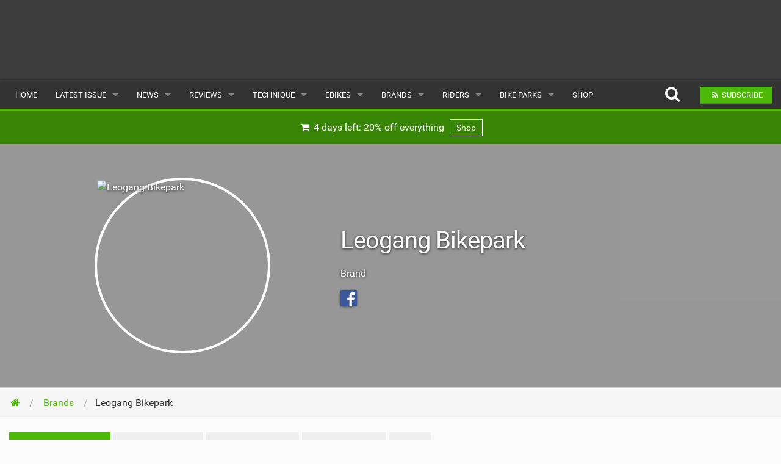

--- FILE ---
content_type: text/html; charset=UTF-8
request_url: https://www.imbikemag.com/brands/leogang-bikepark/
body_size: 9155
content:
<!DOCTYPE html><html class="no-js" dir="ltr" lang="en-GB"><head><meta charset="UTF-8" /><meta property="og:locale" content="en_GB" /><meta property="og:title" content="Leogang Bikepark | Brand | Free Mountain Bike Magazine | IMB" /><meta property="og:description" content="" /><meta property="og:url" content="https://www.imbikemag.com/brands/leogang-bikepark/" /><meta property="og:image" content="https://graph.facebook.com/256413121051661/picture?width=300&height=300" /><meta property="og:type" content="article" /><meta property="fb:app_id" content="1130221558379751" /><meta property="fb:pages" content="117199273429" /><meta property="article:publisher" content="https://www.facebook.com/imbikemag/" /><meta name="thumbnail" content="https://graph.facebook.com/256413121051661/picture?width=300&height=300" /><meta name="thumbnail-no-wmk" content="https://graph.facebook.com/256413121051661/picture?width=300&height=300" /><meta name="viewport" content="initial-scale=1.0, maximum-scale=2.0, user-scalable=yes, width=device-width"><meta name="apple-mobile-web-app-capable" content="yes"><meta name="theme-color" content="#4CB807"><title>Leogang Bikepark | Brand | Free Mountain Bike Magazine | IMB</title><meta name="description" content="The Epic Bikepark Leogang Die volle Bikesport-Herausforderung für Downhiller, Freerider und Mountainbiker! #bikeparkleogang 2001 Sport &amp; recreation -leogang.com ££" /><meta name="robots" content="max-snippet:-1, max-image-preview:large, max-video-preview:-1" /><meta name="keywords" content="brand,leogang bikepark" /><link rel="canonical" href="https://www.imbikemag.com/brands/leogang-bikepark/" /><meta name="generator" content="All in One SEO (AIOSEO) 4.9.1.1" /><link rel='dns-prefetch' href='//js.stripe.com' /><link rel='dns-prefetch' href='//www.google.com' /><style id='wp-img-auto-sizes-contain-inline-css' type='text/css'>img:is([sizes=auto i],[sizes^="auto," i]){contain-intrinsic-size:3000px 1500px}</style><style id='wp-emoji-styles-inline-css' type='text/css'>img.wp-smiley,img.emoji{display:inline !important;border:none !important;box-shadow:none !important;height:1em !important;width:1em !important;margin:0 .07em !important;vertical-align:-.1em !important;background:0 0 !important;padding:0 !important}</style><link rel='stylesheet' id='ac-combined-css' href='https://www.imbikemag.com/wp-content/themes/v3/cache/css/brands.min.css?ver=3.77.9' type='text/css' media='all' /> <script type="text/javascript" src="https://js.stripe.com/v3?ver=6.9" id="stripe-api-js-js"></script> <script type="text/javascript" async defer src="https://www.google.com/recaptcha/api.js?ver=6.9" id="google-recaptcha-js-js"></script> <script type="text/javascript" src="https://www.imbikemag.com/wp-content/themes/v3/cache/js/brands.min.js?ver=3.77.9.14" id="ac-combined-js-js"></script> <link rel='shortlink' href='https://www.imbikemag.com/?p=115196' /><link rel="icon" href="https://www.imbikemag.com/wp-content/uploads/2019/09/cropped-imb_icon-150x150.jpg" sizes="32x32" /><link rel="icon" href="https://www.imbikemag.com/wp-content/uploads/2019/09/cropped-imb_icon-400x400.jpg" sizes="192x192" /><link rel="apple-touch-icon" href="https://www.imbikemag.com/wp-content/uploads/2019/09/cropped-imb_icon-400x400.jpg" /><meta name="msapplication-TileImage" content="https://www.imbikemag.com/wp-content/uploads/2019/09/cropped-imb_icon-400x400.jpg" /> <script async src="https://www.googletagmanager.com/gtag/js?id=G-699SZBHW85"></script> <script>window.dataLayer=window.dataLayer||[];function gtag(){dataLayer.push(arguments);}
gtag('js',new Date());gtag('config','G-699SZBHW85',{'custom_map':{'dimension1':'evCategory','dimension2':'evLabel'}});</script><style id='global-styles-inline-css' type='text/css'>:root{--wp--preset--aspect-ratio--square:1;--wp--preset--aspect-ratio--4-3:4/3;--wp--preset--aspect-ratio--3-4:3/4;--wp--preset--aspect-ratio--3-2:3/2;--wp--preset--aspect-ratio--2-3:2/3;--wp--preset--aspect-ratio--16-9:16/9;--wp--preset--aspect-ratio--9-16:9/16;--wp--preset--color--black:#000;--wp--preset--color--cyan-bluish-gray:#abb8c3;--wp--preset--color--white:#fff;--wp--preset--color--pale-pink:#f78da7;--wp--preset--color--vivid-red:#cf2e2e;--wp--preset--color--luminous-vivid-orange:#ff6900;--wp--preset--color--luminous-vivid-amber:#fcb900;--wp--preset--color--light-green-cyan:#7bdcb5;--wp--preset--color--vivid-green-cyan:#00d084;--wp--preset--color--pale-cyan-blue:#8ed1fc;--wp--preset--color--vivid-cyan-blue:#0693e3;--wp--preset--color--vivid-purple:#9b51e0;--wp--preset--gradient--vivid-cyan-blue-to-vivid-purple:linear-gradient(135deg,#0693e3 0%,#9b51e0 100%);--wp--preset--gradient--light-green-cyan-to-vivid-green-cyan:linear-gradient(135deg,#7adcb4 0%,#00d082 100%);--wp--preset--gradient--luminous-vivid-amber-to-luminous-vivid-orange:linear-gradient(135deg,#fcb900 0%,#ff6900 100%);--wp--preset--gradient--luminous-vivid-orange-to-vivid-red:linear-gradient(135deg,#ff6900 0%,#cf2e2e 100%);--wp--preset--gradient--very-light-gray-to-cyan-bluish-gray:linear-gradient(135deg,#eee 0%,#a9b8c3 100%);--wp--preset--gradient--cool-to-warm-spectrum:linear-gradient(135deg,#4aeadc 0%,#9778d1 20%,#cf2aba 40%,#ee2c82 60%,#fb6962 80%,#fef84c 100%);--wp--preset--gradient--blush-light-purple:linear-gradient(135deg,#ffceec 0%,#9896f0 100%);--wp--preset--gradient--blush-bordeaux:linear-gradient(135deg,#fecda5 0%,#fe2d2d 50%,#6b003e 100%);--wp--preset--gradient--luminous-dusk:linear-gradient(135deg,#ffcb70 0%,#c751c0 50%,#4158d0 100%);--wp--preset--gradient--pale-ocean:linear-gradient(135deg,#fff5cb 0%,#b6e3d4 50%,#33a7b5 100%);--wp--preset--gradient--electric-grass:linear-gradient(135deg,#caf880 0%,#71ce7e 100%);--wp--preset--gradient--midnight:linear-gradient(135deg,#020381 0%,#2874fc 100%);--wp--preset--font-size--small:13px;--wp--preset--font-size--medium:20px;--wp--preset--font-size--large:36px;--wp--preset--font-size--x-large:42px;--wp--preset--spacing--20:.44rem;--wp--preset--spacing--30:.67rem;--wp--preset--spacing--40:1rem;--wp--preset--spacing--50:1.5rem;--wp--preset--spacing--60:2.25rem;--wp--preset--spacing--70:3.38rem;--wp--preset--spacing--80:5.06rem;--wp--preset--shadow--natural:6px 6px 9px rgba(0,0,0,.2);--wp--preset--shadow--deep:12px 12px 50px rgba(0,0,0,.4);--wp--preset--shadow--sharp:6px 6px 0px rgba(0,0,0,.2);--wp--preset--shadow--outlined:6px 6px 0px -3px #fff,6px 6px #000;--wp--preset--shadow--crisp:6px 6px 0px #000}:where(.is-layout-flex){gap:.5em}:where(.is-layout-grid){gap:.5em}body .is-layout-flex{display:flex}.is-layout-flex{flex-wrap:wrap;align-items:center}.is-layout-flex>:is(*,div){margin:0}body .is-layout-grid{display:grid}.is-layout-grid>:is(*,div){margin:0}:where(.wp-block-columns.is-layout-flex){gap:2em}:where(.wp-block-columns.is-layout-grid){gap:2em}:where(.wp-block-post-template.is-layout-flex){gap:1.25em}:where(.wp-block-post-template.is-layout-grid){gap:1.25em}.has-black-color{color:var(--wp--preset--color--black) !important}.has-cyan-bluish-gray-color{color:var(--wp--preset--color--cyan-bluish-gray) !important}.has-white-color{color:var(--wp--preset--color--white) !important}.has-pale-pink-color{color:var(--wp--preset--color--pale-pink) !important}.has-vivid-red-color{color:var(--wp--preset--color--vivid-red) !important}.has-luminous-vivid-orange-color{color:var(--wp--preset--color--luminous-vivid-orange) !important}.has-luminous-vivid-amber-color{color:var(--wp--preset--color--luminous-vivid-amber) !important}.has-light-green-cyan-color{color:var(--wp--preset--color--light-green-cyan) !important}.has-vivid-green-cyan-color{color:var(--wp--preset--color--vivid-green-cyan) !important}.has-pale-cyan-blue-color{color:var(--wp--preset--color--pale-cyan-blue) !important}.has-vivid-cyan-blue-color{color:var(--wp--preset--color--vivid-cyan-blue) !important}.has-vivid-purple-color{color:var(--wp--preset--color--vivid-purple) !important}.has-black-background-color{background-color:var(--wp--preset--color--black) !important}.has-cyan-bluish-gray-background-color{background-color:var(--wp--preset--color--cyan-bluish-gray) !important}.has-white-background-color{background-color:var(--wp--preset--color--white) !important}.has-pale-pink-background-color{background-color:var(--wp--preset--color--pale-pink) !important}.has-vivid-red-background-color{background-color:var(--wp--preset--color--vivid-red) !important}.has-luminous-vivid-orange-background-color{background-color:var(--wp--preset--color--luminous-vivid-orange) !important}.has-luminous-vivid-amber-background-color{background-color:var(--wp--preset--color--luminous-vivid-amber) !important}.has-light-green-cyan-background-color{background-color:var(--wp--preset--color--light-green-cyan) !important}.has-vivid-green-cyan-background-color{background-color:var(--wp--preset--color--vivid-green-cyan) !important}.has-pale-cyan-blue-background-color{background-color:var(--wp--preset--color--pale-cyan-blue) !important}.has-vivid-cyan-blue-background-color{background-color:var(--wp--preset--color--vivid-cyan-blue) !important}.has-vivid-purple-background-color{background-color:var(--wp--preset--color--vivid-purple) !important}.has-black-border-color{border-color:var(--wp--preset--color--black) !important}.has-cyan-bluish-gray-border-color{border-color:var(--wp--preset--color--cyan-bluish-gray) !important}.has-white-border-color{border-color:var(--wp--preset--color--white) !important}.has-pale-pink-border-color{border-color:var(--wp--preset--color--pale-pink) !important}.has-vivid-red-border-color{border-color:var(--wp--preset--color--vivid-red) !important}.has-luminous-vivid-orange-border-color{border-color:var(--wp--preset--color--luminous-vivid-orange) !important}.has-luminous-vivid-amber-border-color{border-color:var(--wp--preset--color--luminous-vivid-amber) !important}.has-light-green-cyan-border-color{border-color:var(--wp--preset--color--light-green-cyan) !important}.has-vivid-green-cyan-border-color{border-color:var(--wp--preset--color--vivid-green-cyan) !important}.has-pale-cyan-blue-border-color{border-color:var(--wp--preset--color--pale-cyan-blue) !important}.has-vivid-cyan-blue-border-color{border-color:var(--wp--preset--color--vivid-cyan-blue) !important}.has-vivid-purple-border-color{border-color:var(--wp--preset--color--vivid-purple) !important}.has-vivid-cyan-blue-to-vivid-purple-gradient-background{background:var(--wp--preset--gradient--vivid-cyan-blue-to-vivid-purple) !important}.has-light-green-cyan-to-vivid-green-cyan-gradient-background{background:var(--wp--preset--gradient--light-green-cyan-to-vivid-green-cyan) !important}.has-luminous-vivid-amber-to-luminous-vivid-orange-gradient-background{background:var(--wp--preset--gradient--luminous-vivid-amber-to-luminous-vivid-orange) !important}.has-luminous-vivid-orange-to-vivid-red-gradient-background{background:var(--wp--preset--gradient--luminous-vivid-orange-to-vivid-red) !important}.has-very-light-gray-to-cyan-bluish-gray-gradient-background{background:var(--wp--preset--gradient--very-light-gray-to-cyan-bluish-gray) !important}.has-cool-to-warm-spectrum-gradient-background{background:var(--wp--preset--gradient--cool-to-warm-spectrum) !important}.has-blush-light-purple-gradient-background{background:var(--wp--preset--gradient--blush-light-purple) !important}.has-blush-bordeaux-gradient-background{background:var(--wp--preset--gradient--blush-bordeaux) !important}.has-luminous-dusk-gradient-background{background:var(--wp--preset--gradient--luminous-dusk) !important}.has-pale-ocean-gradient-background{background:var(--wp--preset--gradient--pale-ocean) !important}.has-electric-grass-gradient-background{background:var(--wp--preset--gradient--electric-grass) !important}.has-midnight-gradient-background{background:var(--wp--preset--gradient--midnight) !important}.has-small-font-size{font-size:var(--wp--preset--font-size--small) !important}.has-medium-font-size{font-size:var(--wp--preset--font-size--medium) !important}.has-large-font-size{font-size:var(--wp--preset--font-size--large) !important}.has-x-large-font-size{font-size:var(--wp--preset--font-size--x-large) !important}</style></head><body id="top" data-page-id="115196" ><header><div class="logo-bar hide-for-small-only"><div class="row"><div class="medium-4 columns"> <a href="https://www.imbikemag.com"> <img class="logo lazy" alt="Mountain Bike Magazine IMB" src="data:image/svg+xml,%3Csvg xmlns='http://www.w3.org/2000/svg' style='background-color:' viewBox='0 0 400 161'%3E%3C/svg%3E" width="400" height="161" data-original="https://www.imbikemag.com/wp-content/themes/v3/img/imb_logo.png" /> </a></div><div class="medium-8 columns"><div id="top-banner-ad" class="ad right"></div></div></div></div><div class="contain-to-grid sticky nav drop-shadow"><nav class="top-bar" data-topbar role="navigation" data-options="scrolltop: false"><ul class="title-area"><li class="name"> <a href="https://www.imbikemag.com"> <img class="logo-small lazy hide-for-medium-up" alt="Mountain Bike Magazine IMB" src="data:image/svg+xml,%3Csvg xmlns='http://www.w3.org/2000/svg' style='background-color:' viewBox='0 0 210 72'%3E%3C/svg%3E" width="210" height="72" data-original="https://www.imbikemag.com/wp-content/themes/v3/img/imb_logo_small.png" /> </a></li><li class="btn subscribe"><a class="ga-track open-subscribe-modal" aria-label="Subscribe" href="#" data-action="top-mob-menu-subscribe-btn"><i class="fa fa-rss fa-fw"></i></a></li><li class="btn share"><a class="mob-share-modal-btn ga-track" aria-label="Share" href="#" data-title="Leogang Bikepark" data-text="Check out this article on IMB" data-url="https://www.imbikemag.com/brands/leogang-bikepark/" data-action="top-mob-menu-share-btn"><i class="fa fa-share-alt fa-fw"></i></a></li><li class="btn search"><a class="search-btn ga-track" aria-label="Search" href="#" data-action="top-mob-menu-search-btn"><i class="fa fa-search fa-fw"></i></a></li><li class="toggle-topbar menu-icon"> <a href="#">Menu <i class="fa fa-bars fa-fw"></i></a></li></ul><section class="top-bar-section"><ul id="menu-main-menu" class="left"><li id="menu-item-86987" class="menu-item menu-item-type-post_type menu-item-object-page menu-item-home menu-item-86987"><a href="https://www.imbikemag.com/">Home</a></li><li class="has-dropdown"> <a href="https://www.imbikemag.com/issue77/" target="_blank">Latest Issue</a><ul class="dropdown"><li><a href="https://www.imbikemag.com/issue77/" target="_blank">Issue 77</a></li><li><a href="https://www.imbikemag.com/articles/">Articles</a></li><li><a href="https://www.imbikemag.com/back-issues/">Back Issues</a></li></ul></li><li id="menu-item-87038" class="menu-item menu-item-type-post_type menu-item-object-page has-dropdown menu-item-87038"><a href="https://www.imbikemag.com/mountain-bike-news/">News</a><ul class="dropdown"><li id="menu-item-87039" class="menu-item menu-item-type-post_type menu-item-object-page menu-item-87039"><a href="https://www.imbikemag.com/mountain-bike-news/">Latest</a></li><li id="menu-item-88958" class="menu-item menu-item-type-custom menu-item-object-custom menu-item-88958"><a href="/features/">Features</a></li><li id="menu-item-87041" class="menu-item menu-item-type-post_type menu-item-object-page menu-item-87041"><a href="https://www.imbikemag.com/mountain-bike-news/popular/">Popular</a></li><li id="menu-item-87042" class="menu-item menu-item-type-post_type menu-item-object-page menu-item-87042"><a href="https://www.imbikemag.com/mountain-bike-news/readers-gallery/">Readers Gallery</a></li></ul></li><li id="menu-item-87043" class="menu-item menu-item-type-post_type menu-item-object-page has-dropdown menu-item-87043"><a href="https://www.imbikemag.com/reviews/">Reviews</a><ul class="dropdown"><li id="menu-item-87044" class="menu-item menu-item-type-post_type menu-item-object-page menu-item-87044"><a href="https://www.imbikemag.com/reviews/bikes/">Bikes</a></li><li id="menu-item-87045" class="menu-item menu-item-type-post_type menu-item-object-page menu-item-87045"><a href="https://www.imbikemag.com/reviews/clothing/">Clothing</a></li><li id="menu-item-87046" class="menu-item menu-item-type-post_type menu-item-object-page menu-item-87046"><a href="https://www.imbikemag.com/reviews/components/">Components</a></li><li id="menu-item-87047" class="menu-item menu-item-type-post_type menu-item-object-page menu-item-87047"><a href="https://www.imbikemag.com/reviews/tyres/">Tyres</a></li><li id="menu-item-87048" class="menu-item menu-item-type-post_type menu-item-object-page menu-item-87048"><a href="https://www.imbikemag.com/reviews/wheels/">Wheels</a></li><li id="menu-item-87049" class="menu-item menu-item-type-post_type menu-item-object-page menu-item-87049"><a href="https://www.imbikemag.com/reviews/accessories/">Accessories</a></li><li id="menu-item-87050" class="menu-item menu-item-type-post_type menu-item-object-page menu-item-87050"><a href="https://www.imbikemag.com/reviews/nutrition/">Nutrition</a></li><li id="menu-item-87051" class="menu-item menu-item-type-post_type menu-item-object-page menu-item-87051"><a href="https://www.imbikemag.com/reviews/protection/">Protection</a></li><li id="menu-item-87052" class="menu-item menu-item-type-post_type menu-item-object-page menu-item-87052"><a href="https://www.imbikemag.com/reviews/suspension/">Suspension</a></li></ul></li><li id="menu-item-87053" class="menu-item menu-item-type-post_type menu-item-object-page has-dropdown menu-item-87053"><a href="https://www.imbikemag.com/technique/">Technique</a><ul class="dropdown"><li id="menu-item-87054" class="menu-item menu-item-type-post_type menu-item-object-page menu-item-87054"><a href="https://www.imbikemag.com/technique/terrain/">Terrain</a></li><li id="menu-item-87055" class="menu-item menu-item-type-post_type menu-item-object-page menu-item-87055"><a href="https://www.imbikemag.com/technique/skills/">Skills</a></li><li id="menu-item-87056" class="menu-item menu-item-type-post_type menu-item-object-page menu-item-87056"><a href="https://www.imbikemag.com/technique/psychological/">Psychological</a></li><li id="menu-item-87057" class="menu-item menu-item-type-post_type menu-item-object-page menu-item-87057"><a href="https://www.imbikemag.com/technique/seasonal-riding/">Seasonal Riding</a></li><li id="menu-item-87058" class="menu-item menu-item-type-post_type menu-item-object-page menu-item-87058"><a href="https://www.imbikemag.com/technique/maintenance/">Maintenance</a></li><li id="menu-item-87059" class="menu-item menu-item-type-post_type menu-item-object-page menu-item-87059"><a href="https://www.imbikemag.com/technique/equipment/">Equipment</a></li><li id="menu-item-87060" class="menu-item menu-item-type-post_type menu-item-object-page menu-item-87060"><a href="https://www.imbikemag.com/technique/trail-maintenance/">Trail Maintenance</a></li></ul></li><li id="menu-item-87061" class="menu-item menu-item-type-post_type menu-item-object-page has-dropdown menu-item-87061"><a href="https://www.imbikemag.com/ebikes/">eBikes</a><ul class="dropdown"><li id="menu-item-87062" class="menu-item menu-item-type-post_type menu-item-object-page menu-item-87062"><a href="https://www.imbikemag.com/ebikes/shop/">Cheap Electric Bike Deals</a></li><li id="menu-item-87064" class="menu-item menu-item-type-post_type menu-item-object-page menu-item-87064"><a href="https://www.imbikemag.com/reviews/bikes/electric-bikes/">Reviews</a></li><li id="menu-item-87065" class="menu-item menu-item-type-post_type menu-item-object-page menu-item-87065"><a href="https://www.imbikemag.com/ebikes/news/">News</a></li></ul></li><li id="menu-item-87066" class="menu-item menu-item-type-post_type menu-item-object-page current-page-ancestor has-dropdown menu-item-87066"><a href="https://www.imbikemag.com/brands/">Brands</a><ul class="dropdown"><li id="menu-item-87067" class="menu-item menu-item-type-post_type menu-item-object-page menu-item-87067"><a href="https://www.imbikemag.com/brands/popular/">Popular</a></li><li id="menu-item-87068" class="menu-item menu-item-type-post_type menu-item-object-page menu-item-87068"><a href="https://www.imbikemag.com/brands/all/">All</a></li><li id="menu-item-87069" class="menu-item menu-item-type-post_type menu-item-object-page menu-item-87069"><a href="https://www.imbikemag.com/brands/submit-a-brand/">Submit a Brand</a></li></ul></li><li id="menu-item-87070" class="menu-item menu-item-type-post_type menu-item-object-page has-dropdown menu-item-87070"><a href="https://www.imbikemag.com/riders/">Riders</a><ul class="dropdown"><li id="menu-item-87071" class="menu-item menu-item-type-post_type menu-item-object-page menu-item-87071"><a href="https://www.imbikemag.com/riders/popular/">Popular</a></li><li id="menu-item-87073" class="menu-item menu-item-type-post_type menu-item-object-page menu-item-87073"><a href="https://www.imbikemag.com/riders/male/">Male</a></li><li id="menu-item-87072" class="menu-item menu-item-type-post_type menu-item-object-page menu-item-87072"><a href="https://www.imbikemag.com/riders/female/">Female</a></li><li id="menu-item-87074" class="menu-item menu-item-type-post_type menu-item-object-page menu-item-87074"><a href="https://www.imbikemag.com/riders/submit-a-rider/">Submit a Rider</a></li></ul></li><li id="menu-item-87075" class="menu-item menu-item-type-post_type menu-item-object-page has-dropdown menu-item-87075"><a href="https://www.imbikemag.com/bike-parks/">Bike Parks</a><ul class="dropdown"><li id="menu-item-87078" class="menu-item menu-item-type-post_type menu-item-object-page menu-item-87078"><a href="https://www.imbikemag.com/bike-parks/popular/">Popular</a></li><li id="menu-item-87077" class="menu-item menu-item-type-post_type menu-item-object-page menu-item-87077"><a href="https://www.imbikemag.com/bike-parks/all/">All</a></li><li id="menu-item-87076" class="menu-item menu-item-type-post_type menu-item-object-page menu-item-87076"><a href="https://www.imbikemag.com/bike-parks/submit-a-bike-park/">Submit a Bike Park</a></li></ul></li><li id="menu-item-87079" class="menu-item menu-item-type-post_type menu-item-object-page menu-item-87079"><a href="https://www.imbikemag.com/shop/">Shop</a></li></ul><ul class="right"><li class="hide-for-medium-down"> <a class="search-btn top-search-btn-style ga-track" aria-label="Search" href="#" data-action="top-menu-search-btn"> <i class="fa fa-search fa-fw fa-2x"></i> </a></li><li class="has-form"> <a class="small button site-color ga-track open-subscribe-modal" href="#" data-action="top-menu-subscribe-btn"> <i class="fa fa-rss fa-fw"></i> <span>Subscribe</span> </a></li></ul></section></nav><div class="search-container"><form class="is-ajax-form" method="get" action="https://www.imbikemag.com"><div class="row"><div class="large-12 columns"> <i class="fa fa-search fa-fw fa-2x search-icon text-muted"></i> <i class="fa fa-times fa-fw fa-2x search-close search-close-btn text-muted"></i> <input type="text" class="no-margin search-suggest" id="search-input" value="" placeholder="Search for anything..." name="s" autocomplete="off"></div></div></form></div></div></header><div class="row no-max-width" style="background: #388505"><div class="large-12 columns"><div class="text-center"> <a class="padding white-white display-inline-block ga-track ellipsis heartbeat" data-action="shop-ad-top-menu-banner" href="https://www.imbikemag.com/shop/"> <i class="fa fa-shopping-cart fa-fw"></i> 4 days left:
 20% off everything <span class="margin-left-sm banner-label-white"> Shop </span> </a></div></div></div><article><style>.hero{background-image:url(https://graph.facebook.com/256413121051661/picture?width=300&height=300)}@media screen and (max-width:641px){.hero{background-image:url(https://graph.facebook.com/256413121051661/picture?width=300&height=300)}}</style><header class="hero" style="background-size: contain !important;"><div class="row intro"><div class="small-centered medium-uncentered medium-6 large-5 columns"> <img decoding="async" style="object-fit: cover;" class="profile-img" itemprop="image" src="https://graph.facebook.com/256413121051661/picture?width=300&height=300" alt="Leogang Bikepark"></div><div class="small-centered medium-uncentered medium-6 large-7 columns margin-btm-lg"><h1>Leogang Bikepark</h1><p>Brand</p><div class="social-icons radius"> <a rel="nofollow" target="_blank" class="grey" href="https://www.facebook.com/BikeparkLeogang"> <i class="fa fa-facebook-official fa-2x on"></i> </a></div> <span class="gen-edit" data-page-id="115196" data-submit-page-id="23015"></span></div></div><div class="scroll-down-icon show-for-small-only"> <i class="fa fa-arrow-circle-down fa-fw fa-2x"></i></div></header><div class="horz-strip"><div class="row"><div class="medium-8 columns"><ul itemscope itemtype="http://schema.org/BreadcrumbList" class="breadcrumbs ellipsis"><li><a href="https://www.imbikemag.com"><i class="fa fa-home fa-fw"></i></a></li><li itemprop="itemListElement" itemscope itemtype="http://schema.org/ListItem"> <a itemprop="item" href="https://www.imbikemag.com/brands/"> <span itemprop="name">Brands</span><meta itemprop="position" content="1" /> </a></li><li class="current">Leogang Bikepark</li></ul></div></div></div><div class="row margin-top-lg" data-page-title="Leogang Bikepark" data-page-id="115196" data-profile-img="https://graph.facebook.com/256413121051661/picture?width=300&height=300" data-type="Brand" data-fb-url="+https://www.facebook.com/256413121051661" data-fb-saved-timestamp="1631025434" data-now-timestamp="1769073722"><div class="large-12 columns"><div class="relative"><div class="bleed tabs-wrap-x"><ul class="tabs collapse" data-tab data-options="deep_linking:true; scroll_to_content: false;"><li class="tab-title active"><a href="#video-reviews">Video Reviews (5)</a></li><li class="tab-title "><a href="#news-posts">News Posts (5)</a></li><li class="tab-title "><a href="#articles">Mag Articles (2)</a></li><li class="tab-title "><a href="#newsletter-posts">Newsletter (5)</a></li><li class="tab-title "><a href="#info">Info</a></li></ul></div></div><div class="tabs-content no-margin"><div class="content active" id="video-reviews"><div class="row"><div class="medium-6 large-4 columns news-item-3-col video-review" id="post-160632"><div class="module bleed margin-btm-lg"><div class="relative of-hidden"> <a href="https://www.imbikemag.com/mountain-bike-news/2022/11/the-season-highlights-from-saalfelden-leogang/" class="zoom"><div class="img-16x9"> <img fetchpriority="high" decoding="async" alt="The season highlights from Saalfelden Leogang" class="lazy" src="data:image/svg+xml,%3Csvg xmlns='http://www.w3.org/2000/svg' style='background-color:%23ECECFA' viewBox='0 0 640 360'%3E%3C/svg%3E" width="640" height="360" data-original="https://www.imbikemag.com/wp-content/themes/v3/cache/img/0dc5c49e753651e1873e77933765768f.jpg" /></div> </a><h5 class="overlay-title no-margin"> <a href="https://www.imbikemag.com/mountain-bike-news/2022/11/the-season-highlights-from-saalfelden-leogang/" class="inherit ellipsis">The season highlights from Saalfelden Leogang</a></h5></div><div class="content"><h6 class="subheader no-margin-top"> <i class="fa fa-clock-o fa-fw"></i> 3 years ago</h6><p class="no-margin">The 2022 bike season in Saalfelden Leogang is now just a great memory. On November 3, the last mountain bikers rolled through the trails of...</p></div><div class="meta-info clearfix"><div class="left"> <i class="fa fa-thumbs-o-up fa-fw"></i> 374</div></div></div></div><div class="medium-6 large-4 columns news-item-3-col video-review" id="post-66627"><div class="module bleed margin-btm-lg"><div class="relative of-hidden"> <a href="https://www.imbikemag.com/mountain-bike-news/2018/09/ghost-bikes-at-bike-festival-saalfelden-leogang-2018/" class="zoom"> <i class="play-icon fa fa-play-circle fa-4x"></i><div class="img-16x9"> <img decoding="async" alt="GHOST-Bikes at Bike Festival Saalfelden-Leogang 2018" class="lazy" src="data:image/svg+xml,%3Csvg xmlns='http://www.w3.org/2000/svg' style='background-color:%23ECECFA' viewBox='0 0 640 360'%3E%3C/svg%3E" width="640" height="360" data-original="https://i.ytimg.com/vi/awcwfKDxOLo/maxresdefault.jpg" /></div> </a><h5 class="overlay-title no-margin"> <a href="https://www.imbikemag.com/mountain-bike-news/2018/09/ghost-bikes-at-bike-festival-saalfelden-leogang-2018/" class="inherit ellipsis">GHOST-Bikes at Bike Festival Saalfelden-Leogang 2018</a></h5></div><div class="content"><h6 class="subheader no-margin-top"> <i class="fa fa-clock-o fa-fw"></i> 7 years ago</h6><p class="no-margin">As festivals go, this one looks pretty awesome! Bikes were ridden and good times were had at Austria's MTB hotspot! This is the first time...</p></div><div class="meta-info clearfix"><div class="left"> <i class="fa fa-eye fa-fw"></i> 1,989</div></div></div></div><div class="medium-6 large-4 columns news-item-3-col video-review" id="post-61297"><div class="module bleed margin-btm-lg"><div class="relative of-hidden"> <a href="https://www.imbikemag.com/mountain-bike-news/2018/06/who-wonthe-womens-downhill-final-at-leogang-austria-uci-mtb-2018/" class="zoom"> <i class="play-icon fa fa-play-circle fa-4x"></i><div class="img-16x9"> <img decoding="async" alt="Who Won the Women&#039;s Downhill Final at Leogang, Austria? | UCI MTB 2018" class="lazy" src="data:image/svg+xml,%3Csvg xmlns='http://www.w3.org/2000/svg' style='background-color:%23ECECFA' viewBox='0 0 640 360'%3E%3C/svg%3E" width="640" height="360" data-original="https://www.imbikemag.com/wp-content/themes/v3/cache/img/bbb68feaeaa781f5b6618ce86b6df8b2.jpg" /></div> </a><h5 class="overlay-title no-margin"> <a href="https://www.imbikemag.com/mountain-bike-news/2018/06/who-wonthe-womens-downhill-final-at-leogang-austria-uci-mtb-2018/" class="inherit ellipsis">Who Won the Women's Downhill Final at Leogang, Austria? | UCI MTB 2018</a></h5></div><div class="content"><h6 class="subheader no-margin-top"> <i class="fa fa-clock-o fa-fw"></i> 8 years ago</h6><p class="no-margin">After Tahnée Seagrave stepped up last week to take the crown at Fort William could Rachel Atherton fight back to move closer towards her commanding...</p></div><div class="meta-info clearfix"><div class="left"> <i class="fa fa-eye fa-fw"></i> 36,524</div></div></div></div><div class="medium-6 large-4 columns news-item-3-col video-review" id="post-61291"><div class="module bleed margin-btm-lg"><div class="relative of-hidden"> <a href="https://www.imbikemag.com/mountain-bike-news/2018/06/who-wonthe-mens-downhill-mtb-final-at-leogang-austria-uci-mtb-2018/" class="zoom"> <i class="play-icon fa fa-play-circle fa-4x"></i><div class="img-16x9"> <img loading="lazy" decoding="async" alt="Who Won the Men&#039;s Downhill MTB Final at Leogang, Austria? | UCI MTB 2018" class="lazy" src="data:image/svg+xml,%3Csvg xmlns='http://www.w3.org/2000/svg' style='background-color:%23ECECFA' viewBox='0 0 640 360'%3E%3C/svg%3E" width="640" height="360" data-original="https://www.imbikemag.com/wp-content/themes/v3/cache/img/859d60be3fc17e7193052282abc92c07.jpg" /></div> </a><h5 class="overlay-title no-margin"> <a href="https://www.imbikemag.com/mountain-bike-news/2018/06/who-wonthe-mens-downhill-mtb-final-at-leogang-austria-uci-mtb-2018/" class="inherit ellipsis">Who Won the Men's Downhill MTB Final at Leogang, Austria? | UCI MTB 2018</a></h5></div><div class="content"><h6 class="subheader no-margin-top"> <i class="fa fa-clock-o fa-fw"></i> 8 years ago</h6><p class="no-margin">Watch the winning run from the weekend's UCI DH World Cup. This course usually belongs to Aaron Gwin but was there about to be an...</p></div><div class="meta-info clearfix"><div class="left"> <i class="fa fa-eye fa-fw"></i> 90,324</div></div></div></div><div class="medium-6 large-4 columns news-item-3-col video-review" id="post-6688"><div class="module bleed margin-btm-lg"><div class="relative of-hidden"> <a href="https://www.imbikemag.com/mountain-bike-news/2013/05/leogang-bikeparks-new-kiddy-park/" class="zoom"><div class="img-16x9"> <img loading="lazy" decoding="async" alt="Leogang Bikepark&#039;s new Kiddy Park" class="lazy" src="data:image/svg+xml,%3Csvg xmlns='http://www.w3.org/2000/svg' style='background-color:%23ECECFA' viewBox='0 0 640 360'%3E%3C/svg%3E" width="640" height="360" data-original="https://www.imbikemag.com/wp-content/themes/v3/cache/img/32693ada8f1f9d5d1e7fb5e94e2e9e14.jpg" /></div> </a><h5 class="overlay-title no-margin"> <a href="https://www.imbikemag.com/mountain-bike-news/2013/05/leogang-bikeparks-new-kiddy-park/" class="inherit ellipsis">Leogang Bikepark's new Kiddy Park</a></h5></div><div class="content"><h6 class="subheader no-margin-top"> <i class="fa fa-clock-o fa-fw"></i> 13 years ago</h6><p class="no-margin">The Bikepark Leogang, one of Europe’s biggest and most renowned bike parks, turns their focus towards children by creating the biggest kids bike park in...</p></div><div class="meta-info clearfix"><div class="left"> <i class="fa fa-thumbs-o-up fa-fw"></i> 425</div></div></div></div><div id="video-reviews-response"></div></div></div><div class="content " id="newsletter-posts"><div class="row"><div class="medium-6 large-4 columns news-item-3-col video-review" id="post-160632"><div class="module bleed margin-btm-lg"><div class="relative of-hidden"> <a href="https://www.imbikemag.com/mountain-bike-news/2022/11/the-season-highlights-from-saalfelden-leogang/" class="zoom"><div class="img-16x9"> <img fetchpriority="high" decoding="async" alt="The season highlights from Saalfelden Leogang" class="lazy" src="data:image/svg+xml,%3Csvg xmlns='http://www.w3.org/2000/svg' style='background-color:%23ECECFA' viewBox='0 0 640 360'%3E%3C/svg%3E" width="640" height="360" data-original="https://www.imbikemag.com/wp-content/themes/v3/cache/img/0dc5c49e753651e1873e77933765768f.jpg" /></div> </a><h5 class="overlay-title no-margin"> <a href="https://www.imbikemag.com/mountain-bike-news/2022/11/the-season-highlights-from-saalfelden-leogang/" class="inherit ellipsis">The season highlights from Saalfelden Leogang</a></h5></div><div class="content"><h6 class="subheader no-margin-top"> <i class="fa fa-clock-o fa-fw"></i> 3 years ago</h6><p class="no-margin">The 2022 bike season in Saalfelden Leogang is now just a great memory. On November 3, the last mountain bikers rolled through the trails of...</p></div><div class="meta-info clearfix"><div class="left"> <i class="fa fa-thumbs-o-up fa-fw"></i> 374</div></div></div></div><div class="medium-6 large-4 columns news-item-3-col video-review" id="post-66627"><div class="module bleed margin-btm-lg"><div class="relative of-hidden"> <a href="https://www.imbikemag.com/mountain-bike-news/2018/09/ghost-bikes-at-bike-festival-saalfelden-leogang-2018/" class="zoom"> <i class="play-icon fa fa-play-circle fa-4x"></i><div class="img-16x9"> <img decoding="async" alt="GHOST-Bikes at Bike Festival Saalfelden-Leogang 2018" class="lazy" src="data:image/svg+xml,%3Csvg xmlns='http://www.w3.org/2000/svg' style='background-color:%23ECECFA' viewBox='0 0 640 360'%3E%3C/svg%3E" width="640" height="360" data-original="https://i.ytimg.com/vi/awcwfKDxOLo/maxresdefault.jpg" /></div> </a><h5 class="overlay-title no-margin"> <a href="https://www.imbikemag.com/mountain-bike-news/2018/09/ghost-bikes-at-bike-festival-saalfelden-leogang-2018/" class="inherit ellipsis">GHOST-Bikes at Bike Festival Saalfelden-Leogang 2018</a></h5></div><div class="content"><h6 class="subheader no-margin-top"> <i class="fa fa-clock-o fa-fw"></i> 7 years ago</h6><p class="no-margin">As festivals go, this one looks pretty awesome! Bikes were ridden and good times were had at Austria's MTB hotspot! This is the first time...</p></div><div class="meta-info clearfix"><div class="left"> <i class="fa fa-eye fa-fw"></i> 1,989</div></div></div></div><div class="medium-6 large-4 columns news-item-3-col video-review" id="post-61297"><div class="module bleed margin-btm-lg"><div class="relative of-hidden"> <a href="https://www.imbikemag.com/mountain-bike-news/2018/06/who-wonthe-womens-downhill-final-at-leogang-austria-uci-mtb-2018/" class="zoom"> <i class="play-icon fa fa-play-circle fa-4x"></i><div class="img-16x9"> <img decoding="async" alt="Who Won the Women&#039;s Downhill Final at Leogang, Austria? | UCI MTB 2018" class="lazy" src="data:image/svg+xml,%3Csvg xmlns='http://www.w3.org/2000/svg' style='background-color:%23ECECFA' viewBox='0 0 640 360'%3E%3C/svg%3E" width="640" height="360" data-original="https://www.imbikemag.com/wp-content/themes/v3/cache/img/bbb68feaeaa781f5b6618ce86b6df8b2.jpg" /></div> </a><h5 class="overlay-title no-margin"> <a href="https://www.imbikemag.com/mountain-bike-news/2018/06/who-wonthe-womens-downhill-final-at-leogang-austria-uci-mtb-2018/" class="inherit ellipsis">Who Won the Women's Downhill Final at Leogang, Austria? | UCI MTB 2018</a></h5></div><div class="content"><h6 class="subheader no-margin-top"> <i class="fa fa-clock-o fa-fw"></i> 8 years ago</h6><p class="no-margin">After Tahnée Seagrave stepped up last week to take the crown at Fort William could Rachel Atherton fight back to move closer towards her commanding...</p></div><div class="meta-info clearfix"><div class="left"> <i class="fa fa-eye fa-fw"></i> 36,524</div></div></div></div><div class="medium-6 large-4 columns news-item-3-col video-review" id="post-61291"><div class="module bleed margin-btm-lg"><div class="relative of-hidden"> <a href="https://www.imbikemag.com/mountain-bike-news/2018/06/who-wonthe-mens-downhill-mtb-final-at-leogang-austria-uci-mtb-2018/" class="zoom"> <i class="play-icon fa fa-play-circle fa-4x"></i><div class="img-16x9"> <img loading="lazy" decoding="async" alt="Who Won the Men&#039;s Downhill MTB Final at Leogang, Austria? | UCI MTB 2018" class="lazy" src="data:image/svg+xml,%3Csvg xmlns='http://www.w3.org/2000/svg' style='background-color:%23ECECFA' viewBox='0 0 640 360'%3E%3C/svg%3E" width="640" height="360" data-original="https://www.imbikemag.com/wp-content/themes/v3/cache/img/859d60be3fc17e7193052282abc92c07.jpg" /></div> </a><h5 class="overlay-title no-margin"> <a href="https://www.imbikemag.com/mountain-bike-news/2018/06/who-wonthe-mens-downhill-mtb-final-at-leogang-austria-uci-mtb-2018/" class="inherit ellipsis">Who Won the Men's Downhill MTB Final at Leogang, Austria? | UCI MTB 2018</a></h5></div><div class="content"><h6 class="subheader no-margin-top"> <i class="fa fa-clock-o fa-fw"></i> 8 years ago</h6><p class="no-margin">Watch the winning run from the weekend's UCI DH World Cup. This course usually belongs to Aaron Gwin but was there about to be an...</p></div><div class="meta-info clearfix"><div class="left"> <i class="fa fa-eye fa-fw"></i> 90,324</div></div></div></div><div class="medium-6 large-4 columns news-item-3-col video-review" id="post-6688"><div class="module bleed margin-btm-lg"><div class="relative of-hidden"> <a href="https://www.imbikemag.com/mountain-bike-news/2013/05/leogang-bikeparks-new-kiddy-park/" class="zoom"><div class="img-16x9"> <img loading="lazy" decoding="async" alt="Leogang Bikepark&#039;s new Kiddy Park" class="lazy" src="data:image/svg+xml,%3Csvg xmlns='http://www.w3.org/2000/svg' style='background-color:%23ECECFA' viewBox='0 0 640 360'%3E%3C/svg%3E" width="640" height="360" data-original="https://www.imbikemag.com/wp-content/themes/v3/cache/img/32693ada8f1f9d5d1e7fb5e94e2e9e14.jpg" /></div> </a><h5 class="overlay-title no-margin"> <a href="https://www.imbikemag.com/mountain-bike-news/2013/05/leogang-bikeparks-new-kiddy-park/" class="inherit ellipsis">Leogang Bikepark's new Kiddy Park</a></h5></div><div class="content"><h6 class="subheader no-margin-top"> <i class="fa fa-clock-o fa-fw"></i> 13 years ago</h6><p class="no-margin">The Bikepark Leogang, one of Europe’s biggest and most renowned bike parks, turns their focus towards children by creating the biggest kids bike park in...</p></div><div class="meta-info clearfix"><div class="left"> <i class="fa fa-thumbs-o-up fa-fw"></i> 425</div></div></div></div><div id="newsletter-posts-response"></div></div></div><div class="content " id="news-posts"><div class="row"><div class="medium-6 large-4 columns news-item-3-col" id="post-160632"><div class="module bleed margin-btm-lg"><div class="relative of-hidden"> <a href="https://www.imbikemag.com/mountain-bike-news/2022/11/the-season-highlights-from-saalfelden-leogang/" class="zoom"><div class="img-16x9"> <img fetchpriority="high" decoding="async" alt="The season highlights from Saalfelden Leogang" class="lazy" src="data:image/svg+xml,%3Csvg xmlns='http://www.w3.org/2000/svg' style='background-color:%23ECECFA' viewBox='0 0 640 360'%3E%3C/svg%3E" width="640" height="360" data-original="https://www.imbikemag.com/wp-content/themes/v3/cache/img/0dc5c49e753651e1873e77933765768f.jpg" /></div> </a><h5 class="overlay-title no-margin"> <a href="https://www.imbikemag.com/mountain-bike-news/2022/11/the-season-highlights-from-saalfelden-leogang/" class="inherit ellipsis">The season highlights from Saalfelden Leogang</a></h5></div><div class="content"><h6 class="subheader no-margin-top"> <i class="fa fa-clock-o fa-fw"></i> 3 years ago</h6><p class="no-margin">The 2022 bike season in Saalfelden Leogang is now just a great memory. On November 3, the last mountain bikers rolled through the trails of...</p></div><div class="meta-info clearfix"><div class="left"> <i class="fa fa-thumbs-o-up fa-fw"></i> 374</div></div></div></div><div class="medium-6 large-4 columns news-item-3-col" id="post-66627"><div class="module bleed margin-btm-lg"><div class="relative of-hidden"> <a href="https://www.imbikemag.com/mountain-bike-news/2018/09/ghost-bikes-at-bike-festival-saalfelden-leogang-2018/" class="zoom"> <i class="play-icon fa fa-play-circle fa-4x"></i><div class="img-16x9"> <img decoding="async" alt="GHOST-Bikes at Bike Festival Saalfelden-Leogang 2018" class="lazy" src="data:image/svg+xml,%3Csvg xmlns='http://www.w3.org/2000/svg' style='background-color:%23ECECFA' viewBox='0 0 640 360'%3E%3C/svg%3E" width="640" height="360" data-original="https://i.ytimg.com/vi/awcwfKDxOLo/maxresdefault.jpg" /></div> </a><h5 class="overlay-title no-margin"> <a href="https://www.imbikemag.com/mountain-bike-news/2018/09/ghost-bikes-at-bike-festival-saalfelden-leogang-2018/" class="inherit ellipsis">GHOST-Bikes at Bike Festival Saalfelden-Leogang 2018</a></h5></div><div class="content"><h6 class="subheader no-margin-top"> <i class="fa fa-clock-o fa-fw"></i> 7 years ago</h6><p class="no-margin">As festivals go, this one looks pretty awesome! Bikes were ridden and good times were had at Austria's MTB hotspot! This is the first time...</p></div><div class="meta-info clearfix"><div class="left"> <i class="fa fa-eye fa-fw"></i> 1,989</div></div></div></div><div class="medium-6 large-4 columns news-item-3-col" id="post-61297"><div class="module bleed margin-btm-lg"><div class="relative of-hidden"> <a href="https://www.imbikemag.com/mountain-bike-news/2018/06/who-wonthe-womens-downhill-final-at-leogang-austria-uci-mtb-2018/" class="zoom"> <i class="play-icon fa fa-play-circle fa-4x"></i><div class="img-16x9"> <img decoding="async" alt="Who Won the Women&#039;s Downhill Final at Leogang, Austria? | UCI MTB 2018" class="lazy" src="data:image/svg+xml,%3Csvg xmlns='http://www.w3.org/2000/svg' style='background-color:%23ECECFA' viewBox='0 0 640 360'%3E%3C/svg%3E" width="640" height="360" data-original="https://www.imbikemag.com/wp-content/themes/v3/cache/img/bbb68feaeaa781f5b6618ce86b6df8b2.jpg" /></div> </a><h5 class="overlay-title no-margin"> <a href="https://www.imbikemag.com/mountain-bike-news/2018/06/who-wonthe-womens-downhill-final-at-leogang-austria-uci-mtb-2018/" class="inherit ellipsis">Who Won the Women's Downhill Final at Leogang, Austria? | UCI MTB 2018</a></h5></div><div class="content"><h6 class="subheader no-margin-top"> <i class="fa fa-clock-o fa-fw"></i> 8 years ago</h6><p class="no-margin">After Tahnée Seagrave stepped up last week to take the crown at Fort William could Rachel Atherton fight back to move closer towards her commanding...</p></div><div class="meta-info clearfix"><div class="left"> <i class="fa fa-eye fa-fw"></i> 36,524</div></div></div></div><div class="medium-6 large-4 columns news-item-3-col" id="post-61291"><div class="module bleed margin-btm-lg"><div class="relative of-hidden"> <a href="https://www.imbikemag.com/mountain-bike-news/2018/06/who-wonthe-mens-downhill-mtb-final-at-leogang-austria-uci-mtb-2018/" class="zoom"> <i class="play-icon fa fa-play-circle fa-4x"></i><div class="img-16x9"> <img loading="lazy" decoding="async" alt="Who Won the Men&#039;s Downhill MTB Final at Leogang, Austria? | UCI MTB 2018" class="lazy" src="data:image/svg+xml,%3Csvg xmlns='http://www.w3.org/2000/svg' style='background-color:%23ECECFA' viewBox='0 0 640 360'%3E%3C/svg%3E" width="640" height="360" data-original="https://www.imbikemag.com/wp-content/themes/v3/cache/img/859d60be3fc17e7193052282abc92c07.jpg" /></div> </a><h5 class="overlay-title no-margin"> <a href="https://www.imbikemag.com/mountain-bike-news/2018/06/who-wonthe-mens-downhill-mtb-final-at-leogang-austria-uci-mtb-2018/" class="inherit ellipsis">Who Won the Men's Downhill MTB Final at Leogang, Austria? | UCI MTB 2018</a></h5></div><div class="content"><h6 class="subheader no-margin-top"> <i class="fa fa-clock-o fa-fw"></i> 8 years ago</h6><p class="no-margin">Watch the winning run from the weekend's UCI DH World Cup. This course usually belongs to Aaron Gwin but was there about to be an...</p></div><div class="meta-info clearfix"><div class="left"> <i class="fa fa-eye fa-fw"></i> 90,324</div></div></div></div><div class="medium-6 large-4 columns news-item-3-col" id="post-6688"><div class="module bleed margin-btm-lg"><div class="relative of-hidden"> <a href="https://www.imbikemag.com/mountain-bike-news/2013/05/leogang-bikeparks-new-kiddy-park/" class="zoom"><div class="img-16x9"> <img loading="lazy" decoding="async" alt="Leogang Bikepark&#039;s new Kiddy Park" class="lazy" src="data:image/svg+xml,%3Csvg xmlns='http://www.w3.org/2000/svg' style='background-color:%23ECECFA' viewBox='0 0 640 360'%3E%3C/svg%3E" width="640" height="360" data-original="https://www.imbikemag.com/wp-content/themes/v3/cache/img/32693ada8f1f9d5d1e7fb5e94e2e9e14.jpg" /></div> </a><h5 class="overlay-title no-margin"> <a href="https://www.imbikemag.com/mountain-bike-news/2013/05/leogang-bikeparks-new-kiddy-park/" class="inherit ellipsis">Leogang Bikepark's new Kiddy Park</a></h5></div><div class="content"><h6 class="subheader no-margin-top"> <i class="fa fa-clock-o fa-fw"></i> 13 years ago</h6><p class="no-margin">The Bikepark Leogang, one of Europe’s biggest and most renowned bike parks, turns their focus towards children by creating the biggest kids bike park in...</p></div><div class="meta-info clearfix"><div class="left"> <i class="fa fa-thumbs-o-up fa-fw"></i> 425</div></div></div></div><div id="news-posts-response"></div></div></div><div class="content " id="articles"><div class="row"><div class="medium-6 large-4 columns mag-article-item news-item-3-col" id="post-772"><div class="module bleed margin-btm-lg"><div class="relative of-hidden"> <a href="https://www.imbikemag.com/issue65/?page=55" class="zoom" target="_blank"> <img decoding="async" alt="History and Future of Bikeparks" class="lazy" src="data:image/svg+xml,%3Csvg xmlns='http://www.w3.org/2000/svg' style='background-color:%23ECECFA' viewBox='0 0 16 11'%3E%3C/svg%3E" data-original="https://www.imbikemag.com/issue65/thumbs/IMB65_The-History-and-Future-of-Bikeparks_1-2_mobile_thumbnail.jpg" /> </a><h5 class="overlay-title no-margin"> <a href="https://www.imbikemag.com/issue65/?page=55" class="inherit" target="_blank">History and Future of Bikeparks</a></h5></div><div class="content mag"><h6 class="subheader no-margin-top"> Issue 65</h6><p class="no-margin">Bikeparks have been around for a few decades now. Where did they come from, how did they develop and what has changed over the years?</p></div><div class="meta-info clearfix"><div class="left"> <i class="fa fa-clock-o fa-fw"></i> 5 years ago</div><div class="right"> <a href="https://www.facebook.com/sharer.php?u=https://www.imbikemag.com/issue65/?page=55" rel="nofollow" class="grey share-btn" title="Share on Facebook" target="_blank"> <i class="fa fa-facebook fa-fw"></i> </a> <a href="https://twitter.com/share?url=https://www.imbikemag.com/issue65/?page=55" rel="nofollow" class="grey share-btn" title="Share on Twitter" target="_blank"> <i class="fa fa-twitter fa-fw"></i> </a></div></div></div></div><div class="medium-6 large-4 columns mag-article-item news-item-3-col" id="post-778"><div class="module bleed margin-btm-lg"><div class="relative of-hidden"> <a href="https://www.imbikemag.com/issue65/?page=145" class="zoom" target="_blank"> <img decoding="async" alt="Lightroom" class="lazy" src="data:image/svg+xml,%3Csvg xmlns='http://www.w3.org/2000/svg' style='background-color:%23ECECFA' viewBox='0 0 16 11'%3E%3C/svg%3E" data-original="https://www.imbikemag.com/issue65/thumbs/IMB65_lightbox_1-2_thumbnail.jpg" /> </a><h5 class="overlay-title no-margin"> <a href="https://www.imbikemag.com/issue65/?page=145" class="inherit" target="_blank">Lightroom</a></h5></div><div class="content mag"><h6 class="subheader no-margin-top"> Issue 65</h6><p class="no-margin">The spot to awe at a big selection of jaw dropping bike pics.</p></div><div class="meta-info clearfix"><div class="left"> <i class="fa fa-clock-o fa-fw"></i> 5 years ago</div><div class="right"> <a href="https://www.facebook.com/sharer.php?u=https://www.imbikemag.com/issue65/?page=145" rel="nofollow" class="grey share-btn" title="Share on Facebook" target="_blank"> <i class="fa fa-facebook fa-fw"></i> </a> <a href="https://twitter.com/share?url=https://www.imbikemag.com/issue65/?page=145" rel="nofollow" class="grey share-btn" title="Share on Twitter" target="_blank"> <i class="fa fa-twitter fa-fw"></i> </a></div></div></div></div><div id="mag-articles-response"></div></div></div><div class="content " id="info"><div class="large-8 large-centered columns margin-top-lg"><p>The Epic Bikepark Leogang<br /> Die volle Bikesport-Herausforderung für Downhiller, Freerider und Mountainbiker! #bikeparkleogang</p></div></div></div></div></div><div class="row margin-top-lg"><div class="large-12 columns"><h4 class="header no-margin margin-btm-lg text-center"> <span>Featured Brands</span></h4></div></div><div class="row"><div class="small-6 medium-3 large-3 columns margin-btm-lg fb-db-featured-item" id="post-52750"><div class="margin-btm-lg"><div class="of-hidden border-lg border round"> <a href="https://www.imbikemag.com/brands/bike-park-pro/" class="zoom"> <img loading="lazy" decoding="async" class="lazy" src="data:image/svg+xml,%3Csvg xmlns='http://www.w3.org/2000/svg' style='background-color:%23ECECFA' viewBox='0 0 1 1'%3E%3C/svg%3E" width="300" height="300" data-original="https://graph.facebook.com/417760718385523/picture?width=300&height=300" alt="Bike Park PRO" /> </a></div><h5 class="no-margin margin-top-lg text-center ellipsis"> <a href="https://www.imbikemag.com/brands/bike-park-pro/" class="inherit"> Bike Park PRO </a></h5><h6 class="subheader text-center"> <i class="fa fa-thumbs-o-up fa-fw"></i> 1,318</h6></div></div><div class="small-6 medium-3 large-3 columns margin-btm-lg fb-db-featured-item" id="post-64433"><div class="margin-btm-lg"><div class="of-hidden border-lg border round"> <a href="https://www.imbikemag.com/brands/merida-bikes/" class="zoom"> <img loading="lazy" decoding="async" class="lazy" src="data:image/svg+xml,%3Csvg xmlns='http://www.w3.org/2000/svg' style='background-color:%23ECECFA' viewBox='0 0 1 1'%3E%3C/svg%3E" width="300" height="300" data-original="https://graph.facebook.com/123565014352487/picture?width=300&height=300" alt="Merida Bikes" /> </a></div><h5 class="no-margin margin-top-lg text-center ellipsis"> <a href="https://www.imbikemag.com/brands/merida-bikes/" class="inherit"> Merida Bikes </a></h5><h6 class="subheader text-center"> <i class="fa fa-thumbs-o-up fa-fw"></i> 262,644</h6></div></div><div class="small-6 medium-3 large-3 columns margin-btm-lg fb-db-featured-item" id="post-23259"><div class="margin-btm-lg"><div class="of-hidden border-lg border round"> <a href="https://www.imbikemag.com/brands/ion-products/" class="zoom"> <img loading="lazy" decoding="async" class="lazy" src="data:image/svg+xml,%3Csvg xmlns='http://www.w3.org/2000/svg' style='background-color:%23ECECFA' viewBox='0 0 1 1'%3E%3C/svg%3E" width="300" height="300" data-original="https://graph.facebook.com/117163508430049/picture?width=300&height=300" alt="ION Products" /> </a></div><h5 class="no-margin margin-top-lg text-center ellipsis"> <a href="https://www.imbikemag.com/brands/ion-products/" class="inherit"> ION Products </a></h5><h6 class="subheader text-center"> <i class="fa fa-thumbs-o-up fa-fw"></i> 120,367</h6></div></div><div class="small-6 medium-3 large-3 columns margin-btm-lg fb-db-featured-item" id="post-162294"><div class="margin-btm-lg"><div class="of-hidden border-lg border round"> <a href="https://www.imbikemag.com/brands/invisiframe/" class="zoom"> <img loading="lazy" decoding="async" class="lazy" src="data:image/svg+xml,%3Csvg xmlns='http://www.w3.org/2000/svg' style='background-color:%23ECECFA' viewBox='0 0 1 1'%3E%3C/svg%3E" width="300" height="300" data-original="https://graph.facebook.com/invisiFRAME/picture?width=300&height=300" alt="Invisiframe" /> </a></div><h5 class="no-margin margin-top-lg text-center ellipsis"> <a href="https://www.imbikemag.com/brands/invisiframe/" class="inherit"> Invisiframe </a></h5></div></div><div id="fb-db-featured-items-response"></div></div><div class="row"><div class="medium-4 columns"> <a href="https://www.imbikemag.com/brands/submit-a-brand/" class="button site-color small expand margin-btm">Submit a Brand</a></div><div class="medium-8 columns"> <button class="button secondary small expand no-margin load-more-btn" 
 data-title="Load More"
 data-response-id="#fb-db-featured-items-response"
 data-limit="12"
 data-type="FB DB Index"
 data-display-type="Random"
 data-template="fb_db_index_item_light_loop"
 data-parent-page-id="23009"
 data-item-class=".fb-db-featured-item"> Load More </button></div></div></article><footer class="footer margin-top-lg"><div class="main padding-top-lg"><div class="row"><div class="medium-4 columns margin-btm"> <img class="margin-btm lazy width-190" alt="Mountain Bike Magazine IMB" src="data:image/svg+xml,%3Csvg xmlns='http://www.w3.org/2000/svg' style='background-color:' viewBox='0 0 400 161'%3E%3C/svg%3E" width="400" height="161" data-original="https://www.imbikemag.com/wp-content/themes/v3/img/imb_logo.png" /><div class="padding-btm border-btm-grey border-thick"> The number one online mountain bike magazine.</div><div class="large-7 columns no-padding" itemscope itemtype="https://schema.org/Organization"><link itemprop="url" href="https://www.imbikemag.com"><h4 class="margin-btm margin-top">Follow Us</h4> <a itemprop="sameAs" aria-label="Facebook" href="https://www.facebook.com/imbikemag/" rel="nofollow" class="grey margin-right" target="_blank"> <i class="fa fa-facebook-official fa-2x"></i> </a> <a itemprop="sameAs" aria-label="Twitter" href="https://twitter.com/imbikemag" rel="nofollow" class="grey margin-right" target="_blank"> <i class="fa fa-twitter-square fa-2x"></i> </a> <a itemprop="sameAs" aria-label="Instagram" href="https://www.instagram.com/imbikemag/" rel="nofollow" class="grey margin-right" target="_blank"> <i class="fa fa-instagram fa-2x"></i> </a> <a itemprop="sameAs" aria-label="YouTube" href="https://www.youtube.com/imbikemag" rel="nofollow" class="grey" target="_blank"> <i class="fa fa-youtube-square fa-2x"></i> </a></div><div class="large-5 columns no-padding"><h4 class="margin-btm margin-top">Apps</h4><div> <a href="https://itunes.apple.com/us/app/imb-free-mountain-bike-magazine/id531377640" target="_blank" rel="nofollow" class="margin-btm display-block small-6 large-12 columns no-padding"> <img src="https://www.imbikemag.com/wp-content/themes/v3/img/ios-app-store-badge.png" class="Available on the App Store" /> </a></div><div> <a href="https://play.google.com/store/apps/details?id=air.com.imbikemag" target="_blank" rel="nofollow" class="margin-btm display-block large-12 small-6 columns no-padding"> <img src="https://www.imbikemag.com/wp-content/themes/v3/img/google-play-badge.png" class="Available on Google Play" /> </a></div></div></div><div class="medium-4 columns margin-btm"><h4 class="no-margin margin-btm">Latest Mountain Bike News</h4> <a href="https://www.imbikemag.com/mountain-bike-news/2025/03/godziek-writing-freeride-history/" class="zoom"><div class="row collapse margin-btm"><div class="small-5 columns"><div class="of-hidden radius"> <i class="play-icon fa fa-play-circle fa-2x"></i> <img alt="Godziek writing FREERIDE History" class="lazy" src="data:image/svg+xml,%3Csvg xmlns='http://www.w3.org/2000/svg' style='background-color:%23ECECFA' viewBox='0 0 640 360'%3E%3C/svg%3E" width="640" height="360" data-original="https://i.ytimg.com/vi/GCnQ8hGtfKc/maxresdefault.jpg" /></div></div><div class="small-7 columns padding-left"><h6 class="no-margin margin-btm ellipsis text-muted">Godziek writing FREERIDE History</h6><div class="text-dark text-small margin-btm-sm ellipsis"> by Red Bull Bike</div><div class="text-dark text-small"> 537,241 views | <i class="fa fa-thumbs-o-up fa-fw"></i> 480</div></div></div> </a> <a href="https://www.imbikemag.com/mountain-bike-news/2025/03/video-why-mtb-youtubers-are-disappearing/" class="zoom"><div class="row collapse margin-btm"><div class="small-5 columns"><div class="of-hidden radius"> <i class="play-icon fa fa-play-circle fa-2x"></i> <img alt="Video: Why MTB YouTubers are Disappearing..." class="lazy" src="data:image/svg+xml,%3Csvg xmlns='http://www.w3.org/2000/svg' style='background-color:%23ECECFA' viewBox='0 0 640 360'%3E%3C/svg%3E" width="640" height="360" data-original="https://i.ytimg.com/vi/nNiCtWoGonw/maxresdefault.jpg" /></div></div><div class="small-7 columns padding-left"><h6 class="no-margin margin-btm ellipsis text-muted">Video: Why MTB YouTubers are Disappearing...</h6><div class="text-dark text-small margin-btm-sm ellipsis"> by The Loam Ranger</div><div class="text-dark text-small"> 199,519 views | <i class="fa fa-thumbs-o-up fa-fw"></i> 812</div></div></div> </a></div><div class="medium-4 columns margin-btm"><div class="small-6 columns no-padding padding-right-lg"><h4 class="no-margin">Main</h4><ul class="links"><li><a href="https://www.imbikemag.com/issue77/" target="_blank" class="grey">Latest Issue</a></li><li><a href="https://www.imbikemag.com/about-us/" class="grey">About Us</a></li><li><a href="https://www.imbikemag.com/contact-us/" class="grey">Contact Us</a></li></ul></div><div class="small-6 columns no-padding"><h4 class="no-margin">Misc</h4><ul class="links"><li><a href="https://www.imbikemag.com/statistics/" class="grey">Advertise</a></li><li><a href="https://www.imbikemag.com/mobile-apps/" class="grey">Mobile Apps</a></li><li><a href="https://www.imbikemag.com/team/" class="grey">Team</a></li><li><a href="https://www.imbikemag.com/cookie-policy/" class="grey">Cookie Policy</a></li><li><a href="https://www.imbikemag.com/privacy-policy/" class="grey">Privacy Policy</a></li><li><a href="https://www.imbikemag.com/terms-conditions/" class="grey">Terms &AMP; Conditions</a></li></ul></div></div></div></div><div class="sub"><div class="row collapse"><div class="small-6 columns"><div class="padding"> &copy; 2009 - 2026 <span class="hide-for-small-only">A Mountain Bike Magazine by <a href="http://www.nextelement.co.uk" rel="nofollow" class="dark" target="_blank">Next Element Ltd</a></span></div></div><div class="small-6 columns"> <a href="#" data-target="#top" class="right padding grey top-btn relative scroll-to-btn"><i class="fa fa-caret-up"></i> Back to top</a></div></div></div></footer> <script type="speculationrules">{"prefetch":[{"source":"document","where":{"and":[{"href_matches":"/*"},{"not":{"href_matches":["/wp-*.php","/wp-admin/*","/wp-content/uploads/*","/wp-content/*","/wp-content/plugins/*","/wp-content/themes/v3/*","/*\\?(.+)"]}},{"not":{"selector_matches":"a[rel~=\"nofollow\"]"}},{"not":{"selector_matches":".no-prefetch, .no-prefetch a"}}]},"eagerness":"conservative"}]}</script> </body></html>

--- FILE ---
content_type: application/javascript
request_url: https://www.imbikemag.com/wp-content/themes/v3/cache/js/brands.min.js?ver=3.77.9.14
body_size: 87630
content:
!function(a,b){"object"==typeof module&&"object"==typeof module.exports?module.exports=a.document?b(a,!0):function(a){if(!a.document)throw new Error("jQuery requires a window with a document");return b(a)}:b(a)}("undefined"!=typeof window?window:this,function(a,b){function c(a){var b=a.length,c=_.type(a);return"function"===c||_.isWindow(a)?!1:1===a.nodeType&&b?!0:"array"===c||0===b||"number"==typeof b&&b>0&&b-1 in a}function d(a,b,c){if(_.isFunction(b))return _.grep(a,function(a,d){return!!b.call(a,d,a)!==c});if(b.nodeType)return _.grep(a,function(a){return a===b!==c});if("string"==typeof b){if(hb.test(b))return _.filter(b,a,c);b=_.filter(b,a)}return _.grep(a,function(a){return U.call(b,a)>=0!==c})}function e(a,b){for(;(a=a[b])&&1!==a.nodeType;);return a}function f(a){var b=ob[a]={};return _.each(a.match(nb)||[],function(a,c){b[c]=!0}),b}function g(){Z.removeEventListener("DOMContentLoaded",g,!1),a.removeEventListener("load",g,!1),_.ready()}function h(){Object.defineProperty(this.cache={},0,{get:function(){return{}}}),this.expando=_.expando+h.uid++}function i(a,b,c){var d;if(void 0===c&&1===a.nodeType)if(d="data-"+b.replace(ub,"-$1").toLowerCase(),c=a.getAttribute(d),"string"==typeof c){try{c="true"===c?!0:"false"===c?!1:"null"===c?null:+c+""===c?+c:tb.test(c)?_.parseJSON(c):c}catch(e){}sb.set(a,b,c)}else c=void 0;return c}function j(){return!0}function k(){return!1}function l(){try{return Z.activeElement}catch(a){}}function m(a,b){return _.nodeName(a,"table")&&_.nodeName(11!==b.nodeType?b:b.firstChild,"tr")?a.getElementsByTagName("tbody")[0]||a.appendChild(a.ownerDocument.createElement("tbody")):a}function n(a){return a.type=(null!==a.getAttribute("type"))+"/"+a.type,a}function o(a){var b=Kb.exec(a.type);return b?a.type=b[1]:a.removeAttribute("type"),a}function p(a,b){for(var c=0,d=a.length;d>c;c++)rb.set(a[c],"globalEval",!b||rb.get(b[c],"globalEval"))}function q(a,b){var c,d,e,f,g,h,i,j;if(1===b.nodeType){if(rb.hasData(a)&&(f=rb.access(a),g=rb.set(b,f),j=f.events)){delete g.handle,g.events={};for(e in j)for(c=0,d=j[e].length;d>c;c++)_.event.add(b,e,j[e][c])}sb.hasData(a)&&(h=sb.access(a),i=_.extend({},h),sb.set(b,i))}}function r(a,b){var c=a.getElementsByTagName?a.getElementsByTagName(b||"*"):a.querySelectorAll?a.querySelectorAll(b||"*"):[];return void 0===b||b&&_.nodeName(a,b)?_.merge([a],c):c}function s(a,b){var c=b.nodeName.toLowerCase();"input"===c&&yb.test(a.type)?b.checked=a.checked:("input"===c||"textarea"===c)&&(b.defaultValue=a.defaultValue)}function t(b,c){var d,e=_(c.createElement(b)).appendTo(c.body),f=a.getDefaultComputedStyle&&(d=a.getDefaultComputedStyle(e[0]))?d.display:_.css(e[0],"display");return e.detach(),f}function u(a){var b=Z,c=Ob[a];return c||(c=t(a,b),"none"!==c&&c||(Nb=(Nb||_("<iframe frameborder='0' width='0' height='0'/>")).appendTo(b.documentElement),b=Nb[0].contentDocument,b.write(),b.close(),c=t(a,b),Nb.detach()),Ob[a]=c),c}function v(a,b,c){var d,e,f,g,h=a.style;return c=c||Rb(a),c&&(g=c.getPropertyValue(b)||c[b]),c&&(""!==g||_.contains(a.ownerDocument,a)||(g=_.style(a,b)),Qb.test(g)&&Pb.test(b)&&(d=h.width,e=h.minWidth,f=h.maxWidth,h.minWidth=h.maxWidth=h.width=g,g=c.width,h.width=d,h.minWidth=e,h.maxWidth=f)),void 0!==g?g+"":g}function w(a,b){return{get:function(){return a()?void delete this.get:(this.get=b).apply(this,arguments)}}}function x(a,b){if(b in a)return b;for(var c=b[0].toUpperCase()+b.slice(1),d=b,e=Xb.length;e--;)if(b=Xb[e]+c,b in a)return b;return d}function y(a,b,c){var d=Tb.exec(b);return d?Math.max(0,d[1]-(c||0))+(d[2]||"px"):b}function z(a,b,c,d,e){for(var f=c===(d?"border":"content")?4:"width"===b?1:0,g=0;4>f;f+=2)"margin"===c&&(g+=_.css(a,c+wb[f],!0,e)),d?("content"===c&&(g-=_.css(a,"padding"+wb[f],!0,e)),"margin"!==c&&(g-=_.css(a,"border"+wb[f]+"Width",!0,e))):(g+=_.css(a,"padding"+wb[f],!0,e),"padding"!==c&&(g+=_.css(a,"border"+wb[f]+"Width",!0,e)));return g}function A(a,b,c){var d=!0,e="width"===b?a.offsetWidth:a.offsetHeight,f=Rb(a),g="border-box"===_.css(a,"boxSizing",!1,f);if(0>=e||null==e){if(e=v(a,b,f),(0>e||null==e)&&(e=a.style[b]),Qb.test(e))return e;d=g&&(Y.boxSizingReliable()||e===a.style[b]),e=parseFloat(e)||0}return e+z(a,b,c||(g?"border":"content"),d,f)+"px"}function B(a,b){for(var c,d,e,f=[],g=0,h=a.length;h>g;g++)d=a[g],d.style&&(f[g]=rb.get(d,"olddisplay"),c=d.style.display,b?(f[g]||"none"!==c||(d.style.display=""),""===d.style.display&&xb(d)&&(f[g]=rb.access(d,"olddisplay",u(d.nodeName)))):(e=xb(d),"none"===c&&e||rb.set(d,"olddisplay",e?c:_.css(d,"display"))));for(g=0;h>g;g++)d=a[g],d.style&&(b&&"none"!==d.style.display&&""!==d.style.display||(d.style.display=b?f[g]||"":"none"));return a}function C(a,b,c,d,e){return new C.prototype.init(a,b,c,d,e)}function D(){return setTimeout(function(){Yb=void 0}),Yb=_.now()}function E(a,b){var c,d=0,e={height:a};for(b=b?1:0;4>d;d+=2-b)c=wb[d],e["margin"+c]=e["padding"+c]=a;return b&&(e.opacity=e.width=a),e}function F(a,b,c){for(var d,e=(cc[b]||[]).concat(cc["*"]),f=0,g=e.length;g>f;f++)if(d=e[f].call(c,b,a))return d}function G(a,b,c){var d,e,f,g,h,i,j,k,l=this,m={},n=a.style,o=a.nodeType&&xb(a),p=rb.get(a,"fxshow");c.queue||(h=_._queueHooks(a,"fx"),null==h.unqueued&&(h.unqueued=0,i=h.empty.fire,h.empty.fire=function(){h.unqueued||i()}),h.unqueued++,l.always(function(){l.always(function(){h.unqueued--,_.queue(a,"fx").length||h.empty.fire()})})),1===a.nodeType&&("height"in b||"width"in b)&&(c.overflow=[n.overflow,n.overflowX,n.overflowY],j=_.css(a,"display"),k="none"===j?rb.get(a,"olddisplay")||u(a.nodeName):j,"inline"===k&&"none"===_.css(a,"float")&&(n.display="inline-block")),c.overflow&&(n.overflow="hidden",l.always(function(){n.overflow=c.overflow[0],n.overflowX=c.overflow[1],n.overflowY=c.overflow[2]}));for(d in b)if(e=b[d],$b.exec(e)){if(delete b[d],f=f||"toggle"===e,e===(o?"hide":"show")){if("show"!==e||!p||void 0===p[d])continue;o=!0}m[d]=p&&p[d]||_.style(a,d)}else j=void 0;if(_.isEmptyObject(m))"inline"===("none"===j?u(a.nodeName):j)&&(n.display=j);else{p?"hidden"in p&&(o=p.hidden):p=rb.access(a,"fxshow",{}),f&&(p.hidden=!o),o?_(a).show():l.done(function(){_(a).hide()}),l.done(function(){var b;rb.remove(a,"fxshow");for(b in m)_.style(a,b,m[b])});for(d in m)g=F(o?p[d]:0,d,l),d in p||(p[d]=g.start,o&&(g.end=g.start,g.start="width"===d||"height"===d?1:0))}}function H(a,b){var c,d,e,f,g;for(c in a)if(d=_.camelCase(c),e=b[d],f=a[c],_.isArray(f)&&(e=f[1],f=a[c]=f[0]),c!==d&&(a[d]=f,delete a[c]),g=_.cssHooks[d],g&&"expand"in g){f=g.expand(f),delete a[d];for(c in f)c in a||(a[c]=f[c],b[c]=e)}else b[d]=e}function I(a,b,c){var d,e,f=0,g=bc.length,h=_.Deferred().always(function(){delete i.elem}),i=function(){if(e)return!1;for(var b=Yb||D(),c=Math.max(0,j.startTime+j.duration-b),d=c/j.duration||0,f=1-d,g=0,i=j.tweens.length;i>g;g++)j.tweens[g].run(f);return h.notifyWith(a,[j,f,c]),1>f&&i?c:(h.resolveWith(a,[j]),!1)},j=h.promise({elem:a,props:_.extend({},b),opts:_.extend(!0,{specialEasing:{}},c),originalProperties:b,originalOptions:c,startTime:Yb||D(),duration:c.duration,tweens:[],createTween:function(b,c){var d=_.Tween(a,j.opts,b,c,j.opts.specialEasing[b]||j.opts.easing);return j.tweens.push(d),d},stop:function(b){var c=0,d=b?j.tweens.length:0;if(e)return this;for(e=!0;d>c;c++)j.tweens[c].run(1);return b?h.resolveWith(a,[j,b]):h.rejectWith(a,[j,b]),this}}),k=j.props;for(H(k,j.opts.specialEasing);g>f;f++)if(d=bc[f].call(j,a,k,j.opts))return d;return _.map(k,F,j),_.isFunction(j.opts.start)&&j.opts.start.call(a,j),_.fx.timer(_.extend(i,{elem:a,anim:j,queue:j.opts.queue})),j.progress(j.opts.progress).done(j.opts.done,j.opts.complete).fail(j.opts.fail).always(j.opts.always)}function J(a){return function(b,c){"string"!=typeof b&&(c=b,b="*");var d,e=0,f=b.toLowerCase().match(nb)||[];if(_.isFunction(c))for(;d=f[e++];)"+"===d[0]?(d=d.slice(1)||"*",(a[d]=a[d]||[]).unshift(c)):(a[d]=a[d]||[]).push(c)}}function K(a,b,c,d){function e(h){var i;return f[h]=!0,_.each(a[h]||[],function(a,h){var j=h(b,c,d);return"string"!=typeof j||g||f[j]?g?!(i=j):void 0:(b.dataTypes.unshift(j),e(j),!1)}),i}var f={},g=a===tc;return e(b.dataTypes[0])||!f["*"]&&e("*")}function L(a,b){var c,d,e=_.ajaxSettings.flatOptions||{};for(c in b)void 0!==b[c]&&((e[c]?a:d||(d={}))[c]=b[c]);return d&&_.extend(!0,a,d),a}function M(a,b,c){for(var d,e,f,g,h=a.contents,i=a.dataTypes;"*"===i[0];)i.shift(),void 0===d&&(d=a.mimeType||b.getResponseHeader("Content-Type"));if(d)for(e in h)if(h[e]&&h[e].test(d)){i.unshift(e);break}if(i[0]in c)f=i[0];else{for(e in c){if(!i[0]||a.converters[e+" "+i[0]]){f=e;break}g||(g=e)}f=f||g}return f?(f!==i[0]&&i.unshift(f),c[f]):void 0}function N(a,b,c,d){var e,f,g,h,i,j={},k=a.dataTypes.slice();if(k[1])for(g in a.converters)j[g.toLowerCase()]=a.converters[g];for(f=k.shift();f;)if(a.responseFields[f]&&(c[a.responseFields[f]]=b),!i&&d&&a.dataFilter&&(b=a.dataFilter(b,a.dataType)),i=f,f=k.shift())if("*"===f)f=i;else if("*"!==i&&i!==f){if(g=j[i+" "+f]||j["* "+f],!g)for(e in j)if(h=e.split(" "),h[1]===f&&(g=j[i+" "+h[0]]||j["* "+h[0]])){g===!0?g=j[e]:j[e]!==!0&&(f=h[0],k.unshift(h[1]));break}if(g!==!0)if(g&&a["throws"])b=g(b);else try{b=g(b)}catch(l){return{state:"parsererror",error:g?l:"No conversion from "+i+" to "+f}}}return{state:"success",data:b}}function O(a,b,c,d){var e;if(_.isArray(b))_.each(b,function(b,e){c||yc.test(a)?d(a,e):O(a+"["+("object"==typeof e?b:"")+"]",e,c,d)});else if(c||"object"!==_.type(b))d(a,b);else for(e in b)O(a+"["+e+"]",b[e],c,d)}function P(a){return _.isWindow(a)?a:9===a.nodeType&&a.defaultView}var Q=[],R=Q.slice,S=Q.concat,T=Q.push,U=Q.indexOf,V={},W=V.toString,X=V.hasOwnProperty,Y={},Z=a.document,$="2.1.3",_=function(a,b){return new _.fn.init(a,b)},ab=/^[\s\uFEFF\xA0]+|[\s\uFEFF\xA0]+$/g,bb=/^-ms-/,cb=/-([\da-z])/gi,db=function(a,b){return b.toUpperCase()};_.fn=_.prototype={jquery:$,constructor:_,selector:"",length:0,toArray:function(){return R.call(this)},get:function(a){return null!=a?0>a?this[a+this.length]:this[a]:R.call(this)},pushStack:function(a){var b=_.merge(this.constructor(),a);return b.prevObject=this,b.context=this.context,b},each:function(a,b){return _.each(this,a,b)},map:function(a){return this.pushStack(_.map(this,function(b,c){return a.call(b,c,b)}))},slice:function(){return this.pushStack(R.apply(this,arguments))},first:function(){return this.eq(0)},last:function(){return this.eq(-1)},eq:function(a){var b=this.length,c=+a+(0>a?b:0);return this.pushStack(c>=0&&b>c?[this[c]]:[])},end:function(){return this.prevObject||this.constructor(null)},push:T,sort:Q.sort,splice:Q.splice},_.extend=_.fn.extend=function(){var a,b,c,d,e,f,g=arguments[0]||{},h=1,i=arguments.length,j=!1;for("boolean"==typeof g&&(j=g,g=arguments[h]||{},h++),"object"==typeof g||_.isFunction(g)||(g={}),h===i&&(g=this,h--);i>h;h++)if(null!=(a=arguments[h]))for(b in a)c=g[b],d=a[b],g!==d&&(j&&d&&(_.isPlainObject(d)||(e=_.isArray(d)))?(e?(e=!1,f=c&&_.isArray(c)?c:[]):f=c&&_.isPlainObject(c)?c:{},g[b]=_.extend(j,f,d)):void 0!==d&&(g[b]=d));return g},_.extend({expando:"jQuery"+($+Math.random()).replace(/\D/g,""),isReady:!0,error:function(a){throw new Error(a)},noop:function(){},isFunction:function(a){return"function"===_.type(a)},isArray:Array.isArray,isWindow:function(a){return null!=a&&a===a.window},isNumeric:function(a){return!_.isArray(a)&&a-parseFloat(a)+1>=0},isPlainObject:function(a){return"object"!==_.type(a)||a.nodeType||_.isWindow(a)?!1:a.constructor&&!X.call(a.constructor.prototype,"isPrototypeOf")?!1:!0},isEmptyObject:function(a){var b;for(b in a)return!1;return!0},type:function(a){return null==a?a+"":"object"==typeof a||"function"==typeof a?V[W.call(a)]||"object":typeof a},globalEval:function(a){var b,c=eval;a=_.trim(a),a&&(1===a.indexOf("use strict")?(b=Z.createElement("script"),b.text=a,Z.head.appendChild(b).parentNode.removeChild(b)):c(a))},camelCase:function(a){return a.replace(bb,"ms-").replace(cb,db)},nodeName:function(a,b){return a.nodeName&&a.nodeName.toLowerCase()===b.toLowerCase()},each:function(a,b,d){var e,f=0,g=a.length,h=c(a);if(d){if(h)for(;g>f&&(e=b.apply(a[f],d),e!==!1);f++);else for(f in a)if(e=b.apply(a[f],d),e===!1)break}else if(h)for(;g>f&&(e=b.call(a[f],f,a[f]),e!==!1);f++);else for(f in a)if(e=b.call(a[f],f,a[f]),e===!1)break;return a},trim:function(a){return null==a?"":(a+"").replace(ab,"")},makeArray:function(a,b){var d=b||[];return null!=a&&(c(Object(a))?_.merge(d,"string"==typeof a?[a]:a):T.call(d,a)),d},inArray:function(a,b,c){return null==b?-1:U.call(b,a,c)},merge:function(a,b){for(var c=+b.length,d=0,e=a.length;c>d;d++)a[e++]=b[d];return a.length=e,a},grep:function(a,b,c){for(var d,e=[],f=0,g=a.length,h=!c;g>f;f++)d=!b(a[f],f),d!==h&&e.push(a[f]);return e},map:function(a,b,d){var e,f=0,g=a.length,h=c(a),i=[];if(h)for(;g>f;f++)e=b(a[f],f,d),null!=e&&i.push(e);else for(f in a)e=b(a[f],f,d),null!=e&&i.push(e);return S.apply([],i)},guid:1,proxy:function(a,b){var c,d,e;return"string"==typeof b&&(c=a[b],b=a,a=c),_.isFunction(a)?(d=R.call(arguments,2),e=function(){return a.apply(b||this,d.concat(R.call(arguments)))},e.guid=a.guid=a.guid||_.guid++,e):void 0},now:Date.now,support:Y}),_.each("Boolean Number String Function Array Date RegExp Object Error".split(" "),function(a,b){V["[object "+b+"]"]=b.toLowerCase()});var eb=function(a){function b(a,b,c,d){var e,f,g,h,i,j,l,n,o,p;if((b?b.ownerDocument||b:O)!==G&&F(b),b=b||G,c=c||[],h=b.nodeType,"string"!=typeof a||!a||1!==h&&9!==h&&11!==h)return c;if(!d&&I){if(11!==h&&(e=sb.exec(a)))if(g=e[1]){if(9===h){if(f=b.getElementById(g),!f||!f.parentNode)return c;if(f.id===g)return c.push(f),c}else if(b.ownerDocument&&(f=b.ownerDocument.getElementById(g))&&M(b,f)&&f.id===g)return c.push(f),c}else{if(e[2])return $.apply(c,b.getElementsByTagName(a)),c;if((g=e[3])&&v.getElementsByClassName)return $.apply(c,b.getElementsByClassName(g)),c}if(v.qsa&&(!J||!J.test(a))){if(n=l=N,o=b,p=1!==h&&a,1===h&&"object"!==b.nodeName.toLowerCase()){for(j=z(a),(l=b.getAttribute("id"))?n=l.replace(ub,"\\$&"):b.setAttribute("id",n),n="[id='"+n+"'] ",i=j.length;i--;)j[i]=n+m(j[i]);o=tb.test(a)&&k(b.parentNode)||b,p=j.join(",")}if(p)try{return $.apply(c,o.querySelectorAll(p)),c}catch(q){}finally{l||b.removeAttribute("id")}}}return B(a.replace(ib,"$1"),b,c,d)}function c(){function a(c,d){return b.push(c+" ")>w.cacheLength&&delete a[b.shift()],a[c+" "]=d}var b=[];return a}function d(a){return a[N]=!0,a}function e(a){var b=G.createElement("div");try{return!!a(b)}catch(c){return!1}finally{b.parentNode&&b.parentNode.removeChild(b),b=null}}function f(a,b){for(var c=a.split("|"),d=a.length;d--;)w.attrHandle[c[d]]=b}function g(a,b){var c=b&&a,d=c&&1===a.nodeType&&1===b.nodeType&&(~b.sourceIndex||V)-(~a.sourceIndex||V);if(d)return d;if(c)for(;c=c.nextSibling;)if(c===b)return-1;return a?1:-1}function h(a){return function(b){var c=b.nodeName.toLowerCase();return"input"===c&&b.type===a}}function i(a){return function(b){var c=b.nodeName.toLowerCase();return("input"===c||"button"===c)&&b.type===a}}function j(a){return d(function(b){return b=+b,d(function(c,d){for(var e,f=a([],c.length,b),g=f.length;g--;)c[e=f[g]]&&(c[e]=!(d[e]=c[e]))})})}function k(a){return a&&"undefined"!=typeof a.getElementsByTagName&&a}function l(){}function m(a){for(var b=0,c=a.length,d="";c>b;b++)d+=a[b].value;return d}function n(a,b,c){var d=b.dir,e=c&&"parentNode"===d,f=Q++;return b.first?function(b,c,f){for(;b=b[d];)if(1===b.nodeType||e)return a(b,c,f)}:function(b,c,g){var h,i,j=[P,f];if(g){for(;b=b[d];)if((1===b.nodeType||e)&&a(b,c,g))return!0}else for(;b=b[d];)if(1===b.nodeType||e){if(i=b[N]||(b[N]={}),(h=i[d])&&h[0]===P&&h[1]===f)return j[2]=h[2];if(i[d]=j,j[2]=a(b,c,g))return!0}}}function o(a){return a.length>1?function(b,c,d){for(var e=a.length;e--;)if(!a[e](b,c,d))return!1;return!0}:a[0]}function p(a,c,d){for(var e=0,f=c.length;f>e;e++)b(a,c[e],d);return d}function q(a,b,c,d,e){for(var f,g=[],h=0,i=a.length,j=null!=b;i>h;h++)(f=a[h])&&(!c||c(f,d,e))&&(g.push(f),j&&b.push(h));return g}function r(a,b,c,e,f,g){return e&&!e[N]&&(e=r(e)),f&&!f[N]&&(f=r(f,g)),d(function(d,g,h,i){var j,k,l,m=[],n=[],o=g.length,r=d||p(b||"*",h.nodeType?[h]:h,[]),s=!a||!d&&b?r:q(r,m,a,h,i),t=c?f||(d?a:o||e)?[]:g:s;if(c&&c(s,t,h,i),e)for(j=q(t,n),e(j,[],h,i),k=j.length;k--;)(l=j[k])&&(t[n[k]]=!(s[n[k]]=l));if(d){if(f||a){if(f){for(j=[],k=t.length;k--;)(l=t[k])&&j.push(s[k]=l);f(null,t=[],j,i)}for(k=t.length;k--;)(l=t[k])&&(j=f?ab(d,l):m[k])>-1&&(d[j]=!(g[j]=l))}}else t=q(t===g?t.splice(o,t.length):t),f?f(null,g,t,i):$.apply(g,t)})}function s(a){for(var b,c,d,e=a.length,f=w.relative[a[0].type],g=f||w.relative[" "],h=f?1:0,i=n(function(a){return a===b},g,!0),j=n(function(a){return ab(b,a)>-1},g,!0),k=[function(a,c,d){var e=!f&&(d||c!==C)||((b=c).nodeType?i(a,c,d):j(a,c,d));return b=null,e}];e>h;h++)if(c=w.relative[a[h].type])k=[n(o(k),c)];else{if(c=w.filter[a[h].type].apply(null,a[h].matches),c[N]){for(d=++h;e>d&&!w.relative[a[d].type];d++);return r(h>1&&o(k),h>1&&m(a.slice(0,h-1).concat({value:" "===a[h-2].type?"*":""})).replace(ib,"$1"),c,d>h&&s(a.slice(h,d)),e>d&&s(a=a.slice(d)),e>d&&m(a))}k.push(c)}return o(k)}function t(a,c){var e=c.length>0,f=a.length>0,g=function(d,g,h,i,j){var k,l,m,n=0,o="0",p=d&&[],r=[],s=C,t=d||f&&w.find.TAG("*",j),u=P+=null==s?1:Math.random()||.1,v=t.length;for(j&&(C=g!==G&&g);o!==v&&null!=(k=t[o]);o++){if(f&&k){for(l=0;m=a[l++];)if(m(k,g,h)){i.push(k);break}j&&(P=u)}e&&((k=!m&&k)&&n--,d&&p.push(k))}if(n+=o,e&&o!==n){for(l=0;m=c[l++];)m(p,r,g,h);if(d){if(n>0)for(;o--;)p[o]||r[o]||(r[o]=Y.call(i));r=q(r)}$.apply(i,r),j&&!d&&r.length>0&&n+c.length>1&&b.uniqueSort(i)}return j&&(P=u,C=s),p};return e?d(g):g}var u,v,w,x,y,z,A,B,C,D,E,F,G,H,I,J,K,L,M,N="sizzle"+1*new Date,O=a.document,P=0,Q=0,R=c(),S=c(),T=c(),U=function(a,b){return a===b&&(E=!0),0},V=1<<31,W={}.hasOwnProperty,X=[],Y=X.pop,Z=X.push,$=X.push,_=X.slice,ab=function(a,b){for(var c=0,d=a.length;d>c;c++)if(a[c]===b)return c;return-1},bb="checked|selected|async|autofocus|autoplay|controls|defer|disabled|hidden|ismap|loop|multiple|open|readonly|required|scoped",cb="[\\x20\\t\\r\\n\\f]",db="(?:\\\\.|[\\w-]|[^\\x00-\\xa0])+",eb=db.replace("w","w#"),fb="\\["+cb+"*("+db+")(?:"+cb+"*([*^$|!~]?=)"+cb+"*(?:'((?:\\\\.|[^\\\\'])*)'|\"((?:\\\\.|[^\\\\\"])*)\"|("+eb+"))|)"+cb+"*\\]",gb=":("+db+")(?:\\((('((?:\\\\.|[^\\\\'])*)'|\"((?:\\\\.|[^\\\\\"])*)\")|((?:\\\\.|[^\\\\()[\\]]|"+fb+")*)|.*)\\)|)",hb=new RegExp(cb+"+","g"),ib=new RegExp("^"+cb+"+|((?:^|[^\\\\])(?:\\\\.)*)"+cb+"+$","g"),jb=new RegExp("^"+cb+"*,"+cb+"*"),kb=new RegExp("^"+cb+"*([>+~]|"+cb+")"+cb+"*"),lb=new RegExp("="+cb+"*([^\\]'\"]*?)"+cb+"*\\]","g"),mb=new RegExp(gb),nb=new RegExp("^"+eb+"$"),ob={ID:new RegExp("^#("+db+")"),CLASS:new RegExp("^\\.("+db+")"),TAG:new RegExp("^("+db.replace("w","w*")+")"),ATTR:new RegExp("^"+fb),PSEUDO:new RegExp("^"+gb),CHILD:new RegExp("^:(only|first|last|nth|nth-last)-(child|of-type)(?:\\("+cb+"*(even|odd|(([+-]|)(\\d*)n|)"+cb+"*(?:([+-]|)"+cb+"*(\\d+)|))"+cb+"*\\)|)","i"),bool:new RegExp("^(?:"+bb+")$","i"),needsContext:new RegExp("^"+cb+"*[>+~]|:(even|odd|eq|gt|lt|nth|first|last)(?:\\("+cb+"*((?:-\\d)?\\d*)"+cb+"*\\)|)(?=[^-]|$)","i")},pb=/^(?:input|select|textarea|button)$/i,qb=/^h\d$/i,rb=/^[^{]+\{\s*\[native \w/,sb=/^(?:#([\w-]+)|(\w+)|\.([\w-]+))$/,tb=/[+~]/,ub=/'|\\/g,vb=new RegExp("\\\\([\\da-f]{1,6}"+cb+"?|("+cb+")|.)","ig"),wb=function(a,b,c){var d="0x"+b-65536;return d!==d||c?b:0>d?String.fromCharCode(d+65536):String.fromCharCode(d>>10|55296,1023&d|56320)},xb=function(){F()};try{$.apply(X=_.call(O.childNodes),O.childNodes),X[O.childNodes.length].nodeType}catch(yb){$={apply:X.length?function(a,b){Z.apply(a,_.call(b))}:function(a,b){for(var c=a.length,d=0;a[c++]=b[d++];);a.length=c-1}}}v=b.support={},y=b.isXML=function(a){var b=a&&(a.ownerDocument||a).documentElement;return b?"HTML"!==b.nodeName:!1},F=b.setDocument=function(a){var b,c,d=a?a.ownerDocument||a:O;return d!==G&&9===d.nodeType&&d.documentElement?(G=d,H=d.documentElement,c=d.defaultView,c&&c!==c.top&&(c.addEventListener?c.addEventListener("unload",xb,!1):c.attachEvent&&c.attachEvent("onunload",xb)),I=!y(d),v.attributes=e(function(a){return a.className="i",!a.getAttribute("className")}),v.getElementsByTagName=e(function(a){return a.appendChild(d.createComment("")),!a.getElementsByTagName("*").length}),v.getElementsByClassName=rb.test(d.getElementsByClassName),v.getById=e(function(a){return H.appendChild(a).id=N,!d.getElementsByName||!d.getElementsByName(N).length}),v.getById?(w.find.ID=function(a,b){if("undefined"!=typeof b.getElementById&&I){var c=b.getElementById(a);return c&&c.parentNode?[c]:[]}},w.filter.ID=function(a){var b=a.replace(vb,wb);return function(a){return a.getAttribute("id")===b}}):(delete w.find.ID,w.filter.ID=function(a){var b=a.replace(vb,wb);return function(a){var c="undefined"!=typeof a.getAttributeNode&&a.getAttributeNode("id");return c&&c.value===b}}),w.find.TAG=v.getElementsByTagName?function(a,b){return"undefined"!=typeof b.getElementsByTagName?b.getElementsByTagName(a):v.qsa?b.querySelectorAll(a):void 0}:function(a,b){var c,d=[],e=0,f=b.getElementsByTagName(a);if("*"===a){for(;c=f[e++];)1===c.nodeType&&d.push(c);return d}return f},w.find.CLASS=v.getElementsByClassName&&function(a,b){return I?b.getElementsByClassName(a):void 0},K=[],J=[],(v.qsa=rb.test(d.querySelectorAll))&&(e(function(a){H.appendChild(a).innerHTML="<a id='"+N+"'></a><select id='"+N+"-\f]' msallowcapture=''><option selected=''></option></select>",a.querySelectorAll("[msallowcapture^='']").length&&J.push("[*^$]="+cb+"*(?:''|\"\")"),a.querySelectorAll("[selected]").length||J.push("\\["+cb+"*(?:value|"+bb+")"),a.querySelectorAll("[id~="+N+"-]").length||J.push("~="),a.querySelectorAll(":checked").length||J.push(":checked"),a.querySelectorAll("a#"+N+"+*").length||J.push(".#.+[+~]")}),e(function(a){var b=d.createElement("input");b.setAttribute("type","hidden"),a.appendChild(b).setAttribute("name","D"),a.querySelectorAll("[name=d]").length&&J.push("name"+cb+"*[*^$|!~]?="),a.querySelectorAll(":enabled").length||J.push(":enabled",":disabled"),a.querySelectorAll("*,:x"),J.push(",.*:")})),(v.matchesSelector=rb.test(L=H.matches||H.webkitMatchesSelector||H.mozMatchesSelector||H.oMatchesSelector||H.msMatchesSelector))&&e(function(a){v.disconnectedMatch=L.call(a,"div"),L.call(a,"[s!='']:x"),K.push("!=",gb)}),J=J.length&&new RegExp(J.join("|")),K=K.length&&new RegExp(K.join("|")),b=rb.test(H.compareDocumentPosition),M=b||rb.test(H.contains)?function(a,b){var c=9===a.nodeType?a.documentElement:a,d=b&&b.parentNode;return a===d||!(!d||1!==d.nodeType||!(c.contains?c.contains(d):a.compareDocumentPosition&&16&a.compareDocumentPosition(d)))}:function(a,b){if(b)for(;b=b.parentNode;)if(b===a)return!0;return!1},U=b?function(a,b){if(a===b)return E=!0,0;var c=!a.compareDocumentPosition-!b.compareDocumentPosition;return c?c:(c=(a.ownerDocument||a)===(b.ownerDocument||b)?a.compareDocumentPosition(b):1,1&c||!v.sortDetached&&b.compareDocumentPosition(a)===c?a===d||a.ownerDocument===O&&M(O,a)?-1:b===d||b.ownerDocument===O&&M(O,b)?1:D?ab(D,a)-ab(D,b):0:4&c?-1:1)}:function(a,b){if(a===b)return E=!0,0;var c,e=0,f=a.parentNode,h=b.parentNode,i=[a],j=[b];if(!f||!h)return a===d?-1:b===d?1:f?-1:h?1:D?ab(D,a)-ab(D,b):0;if(f===h)return g(a,b);for(c=a;c=c.parentNode;)i.unshift(c);for(c=b;c=c.parentNode;)j.unshift(c);for(;i[e]===j[e];)e++;return e?g(i[e],j[e]):i[e]===O?-1:j[e]===O?1:0},d):G},b.matches=function(a,c){return b(a,null,null,c)},b.matchesSelector=function(a,c){if((a.ownerDocument||a)!==G&&F(a),c=c.replace(lb,"='$1']"),!(!v.matchesSelector||!I||K&&K.test(c)||J&&J.test(c)))try{var d=L.call(a,c);if(d||v.disconnectedMatch||a.document&&11!==a.document.nodeType)return d}catch(e){}return b(c,G,null,[a]).length>0},b.contains=function(a,b){return(a.ownerDocument||a)!==G&&F(a),M(a,b)},b.attr=function(a,b){(a.ownerDocument||a)!==G&&F(a);var c=w.attrHandle[b.toLowerCase()],d=c&&W.call(w.attrHandle,b.toLowerCase())?c(a,b,!I):void 0;return void 0!==d?d:v.attributes||!I?a.getAttribute(b):(d=a.getAttributeNode(b))&&d.specified?d.value:null},b.error=function(a){throw new Error("Syntax error, unrecognized expression: "+a)},b.uniqueSort=function(a){var b,c=[],d=0,e=0;if(E=!v.detectDuplicates,D=!v.sortStable&&a.slice(0),a.sort(U),E){for(;b=a[e++];)b===a[e]&&(d=c.push(e));for(;d--;)a.splice(c[d],1)}return D=null,a},x=b.getText=function(a){var b,c="",d=0,e=a.nodeType;if(e){if(1===e||9===e||11===e){if("string"==typeof a.textContent)return a.textContent;for(a=a.firstChild;a;a=a.nextSibling)c+=x(a)}else if(3===e||4===e)return a.nodeValue}else for(;b=a[d++];)c+=x(b);return c},w=b.selectors={cacheLength:50,createPseudo:d,match:ob,attrHandle:{},find:{},relative:{">":{dir:"parentNode",first:!0}," ":{dir:"parentNode"},"+":{dir:"previousSibling",first:!0},"~":{dir:"previousSibling"}},preFilter:{ATTR:function(a){return a[1]=a[1].replace(vb,wb),a[3]=(a[3]||a[4]||a[5]||"").replace(vb,wb),"~="===a[2]&&(a[3]=" "+a[3]+" "),a.slice(0,4)},CHILD:function(a){return a[1]=a[1].toLowerCase(),"nth"===a[1].slice(0,3)?(a[3]||b.error(a[0]),a[4]=+(a[4]?a[5]+(a[6]||1):2*("even"===a[3]||"odd"===a[3])),a[5]=+(a[7]+a[8]||"odd"===a[3])):a[3]&&b.error(a[0]),a},PSEUDO:function(a){var b,c=!a[6]&&a[2];return ob.CHILD.test(a[0])?null:(a[3]?a[2]=a[4]||a[5]||"":c&&mb.test(c)&&(b=z(c,!0))&&(b=c.indexOf(")",c.length-b)-c.length)&&(a[0]=a[0].slice(0,b),a[2]=c.slice(0,b)),a.slice(0,3))}},filter:{TAG:function(a){var b=a.replace(vb,wb).toLowerCase();return"*"===a?function(){return!0}:function(a){return a.nodeName&&a.nodeName.toLowerCase()===b}},CLASS:function(a){var b=R[a+" "];return b||(b=new RegExp("(^|"+cb+")"+a+"("+cb+"|$)"))&&R(a,function(a){return b.test("string"==typeof a.className&&a.className||"undefined"!=typeof a.getAttribute&&a.getAttribute("class")||"")})},ATTR:function(a,c,d){return function(e){var f=b.attr(e,a);return null==f?"!="===c:c?(f+="","="===c?f===d:"!="===c?f!==d:"^="===c?d&&0===f.indexOf(d):"*="===c?d&&f.indexOf(d)>-1:"$="===c?d&&f.slice(-d.length)===d:"~="===c?(" "+f.replace(hb," ")+" ").indexOf(d)>-1:"|="===c?f===d||f.slice(0,d.length+1)===d+"-":!1):!0}},CHILD:function(a,b,c,d,e){var f="nth"!==a.slice(0,3),g="last"!==a.slice(-4),h="of-type"===b;return 1===d&&0===e?function(a){return!!a.parentNode}:function(b,c,i){var j,k,l,m,n,o,p=f!==g?"nextSibling":"previousSibling",q=b.parentNode,r=h&&b.nodeName.toLowerCase(),s=!i&&!h;if(q){if(f){for(;p;){for(l=b;l=l[p];)if(h?l.nodeName.toLowerCase()===r:1===l.nodeType)return!1;o=p="only"===a&&!o&&"nextSibling"}return!0}if(o=[g?q.firstChild:q.lastChild],g&&s){for(k=q[N]||(q[N]={}),j=k[a]||[],n=j[0]===P&&j[1],m=j[0]===P&&j[2],l=n&&q.childNodes[n];l=++n&&l&&l[p]||(m=n=0)||o.pop();)if(1===l.nodeType&&++m&&l===b){k[a]=[P,n,m];break}}else if(s&&(j=(b[N]||(b[N]={}))[a])&&j[0]===P)m=j[1];else for(;(l=++n&&l&&l[p]||(m=n=0)||o.pop())&&((h?l.nodeName.toLowerCase()!==r:1!==l.nodeType)||!++m||(s&&((l[N]||(l[N]={}))[a]=[P,m]),l!==b)););return m-=e,m===d||m%d===0&&m/d>=0}}},PSEUDO:function(a,c){var e,f=w.pseudos[a]||w.setFilters[a.toLowerCase()]||b.error("unsupported pseudo: "+a);return f[N]?f(c):f.length>1?(e=[a,a,"",c],w.setFilters.hasOwnProperty(a.toLowerCase())?d(function(a,b){for(var d,e=f(a,c),g=e.length;g--;)d=ab(a,e[g]),a[d]=!(b[d]=e[g])}):function(a){return f(a,0,e)}):f}},pseudos:{not:d(function(a){var b=[],c=[],e=A(a.replace(ib,"$1"));return e[N]?d(function(a,b,c,d){for(var f,g=e(a,null,d,[]),h=a.length;h--;)(f=g[h])&&(a[h]=!(b[h]=f))}):function(a,d,f){return b[0]=a,e(b,null,f,c),b[0]=null,!c.pop()}}),has:d(function(a){return function(c){return b(a,c).length>0}}),contains:d(function(a){return a=a.replace(vb,wb),function(b){return(b.textContent||b.innerText||x(b)).indexOf(a)>-1}}),lang:d(function(a){return nb.test(a||"")||b.error("unsupported lang: "+a),a=a.replace(vb,wb).toLowerCase(),function(b){var c;do if(c=I?b.lang:b.getAttribute("xml:lang")||b.getAttribute("lang"))return c=c.toLowerCase(),c===a||0===c.indexOf(a+"-");while((b=b.parentNode)&&1===b.nodeType);return!1}}),target:function(b){var c=a.location&&a.location.hash;return c&&c.slice(1)===b.id},root:function(a){return a===H},focus:function(a){return a===G.activeElement&&(!G.hasFocus||G.hasFocus())&&!!(a.type||a.href||~a.tabIndex)},enabled:function(a){return a.disabled===!1},disabled:function(a){return a.disabled===!0},checked:function(a){var b=a.nodeName.toLowerCase();return"input"===b&&!!a.checked||"option"===b&&!!a.selected},selected:function(a){return a.parentNode&&a.parentNode.selectedIndex,a.selected===!0},empty:function(a){for(a=a.firstChild;a;a=a.nextSibling)if(a.nodeType<6)return!1;return!0},parent:function(a){return!w.pseudos.empty(a)},header:function(a){return qb.test(a.nodeName)},input:function(a){return pb.test(a.nodeName)},button:function(a){var b=a.nodeName.toLowerCase();return"input"===b&&"button"===a.type||"button"===b},text:function(a){var b;return"input"===a.nodeName.toLowerCase()&&"text"===a.type&&(null==(b=a.getAttribute("type"))||"text"===b.toLowerCase())},first:j(function(){return[0]}),last:j(function(a,b){return[b-1]}),eq:j(function(a,b,c){return[0>c?c+b:c]}),even:j(function(a,b){for(var c=0;b>c;c+=2)a.push(c);return a}),odd:j(function(a,b){for(var c=1;b>c;c+=2)a.push(c);return a}),lt:j(function(a,b,c){for(var d=0>c?c+b:c;--d>=0;)a.push(d);return a}),gt:j(function(a,b,c){for(var d=0>c?c+b:c;++d<b;)a.push(d);return a})}},w.pseudos.nth=w.pseudos.eq;for(u in{radio:!0,checkbox:!0,file:!0,password:!0,image:!0})w.pseudos[u]=h(u);for(u in{submit:!0,reset:!0})w.pseudos[u]=i(u);return l.prototype=w.filters=w.pseudos,w.setFilters=new l,z=b.tokenize=function(a,c){var d,e,f,g,h,i,j,k=S[a+" "];if(k)return c?0:k.slice(0);for(h=a,i=[],j=w.preFilter;h;){(!d||(e=jb.exec(h)))&&(e&&(h=h.slice(e[0].length)||h),i.push(f=[])),d=!1,(e=kb.exec(h))&&(d=e.shift(),f.push({value:d,type:e[0].replace(ib," ")}),h=h.slice(d.length));for(g in w.filter)!(e=ob[g].exec(h))||j[g]&&!(e=j[g](e))||(d=e.shift(),f.push({value:d,type:g,matches:e}),h=h.slice(d.length));if(!d)break}return c?h.length:h?b.error(a):S(a,i).slice(0)},A=b.compile=function(a,b){var c,d=[],e=[],f=T[a+" "];if(!f){for(b||(b=z(a)),c=b.length;c--;)f=s(b[c]),f[N]?d.push(f):e.push(f);f=T(a,t(e,d)),f.selector=a}return f},B=b.select=function(a,b,c,d){var e,f,g,h,i,j="function"==typeof a&&a,l=!d&&z(a=j.selector||a);if(c=c||[],1===l.length){if(f=l[0]=l[0].slice(0),f.length>2&&"ID"===(g=f[0]).type&&v.getById&&9===b.nodeType&&I&&w.relative[f[1].type]){if(b=(w.find.ID(g.matches[0].replace(vb,wb),b)||[])[0],!b)return c;j&&(b=b.parentNode),a=a.slice(f.shift().value.length)}for(e=ob.needsContext.test(a)?0:f.length;e--&&(g=f[e],!w.relative[h=g.type]);)if((i=w.find[h])&&(d=i(g.matches[0].replace(vb,wb),tb.test(f[0].type)&&k(b.parentNode)||b))){if(f.splice(e,1),a=d.length&&m(f),!a)return $.apply(c,d),c;break}}return(j||A(a,l))(d,b,!I,c,tb.test(a)&&k(b.parentNode)||b),c},v.sortStable=N.split("").sort(U).join("")===N,v.detectDuplicates=!!E,F(),v.sortDetached=e(function(a){return 1&a.compareDocumentPosition(G.createElement("div"))}),e(function(a){return a.innerHTML="<a href='#'></a>","#"===a.firstChild.getAttribute("href")})||f("type|href|height|width",function(a,b,c){return c?void 0:a.getAttribute(b,"type"===b.toLowerCase()?1:2)}),v.attributes&&e(function(a){return a.innerHTML="<input/>",a.firstChild.setAttribute("value",""),""===a.firstChild.getAttribute("value")})||f("value",function(a,b,c){return c||"input"!==a.nodeName.toLowerCase()?void 0:a.defaultValue}),e(function(a){return null==a.getAttribute("disabled")})||f(bb,function(a,b,c){var d;return c?void 0:a[b]===!0?b.toLowerCase():(d=a.getAttributeNode(b))&&d.specified?d.value:null}),b}(a);_.find=eb,_.expr=eb.selectors,_.expr[":"]=_.expr.pseudos,_.unique=eb.uniqueSort,_.text=eb.getText,_.isXMLDoc=eb.isXML,_.contains=eb.contains;var fb=_.expr.match.needsContext,gb=/^<(\w+)\s*\/?>(?:<\/\1>|)$/,hb=/^.[^:#\[\.,]*$/;_.filter=function(a,b,c){var d=b[0];return c&&(a=":not("+a+")"),1===b.length&&1===d.nodeType?_.find.matchesSelector(d,a)?[d]:[]:_.find.matches(a,_.grep(b,function(a){return 1===a.nodeType}))},_.fn.extend({find:function(a){var b,c=this.length,d=[],e=this;if("string"!=typeof a)return this.pushStack(_(a).filter(function(){for(b=0;c>b;b++)if(_.contains(e[b],this))return!0}));for(b=0;c>b;b++)_.find(a,e[b],d);return d=this.pushStack(c>1?_.unique(d):d),d.selector=this.selector?this.selector+" "+a:a,d},filter:function(a){return this.pushStack(d(this,a||[],!1))},not:function(a){return this.pushStack(d(this,a||[],!0))},is:function(a){return!!d(this,"string"==typeof a&&fb.test(a)?_(a):a||[],!1).length}});var ib,jb=/^(?:\s*(<[\w\W]+>)[^>]*|#([\w-]*))$/,kb=_.fn.init=function(a,b){var c,d;if(!a)return this;if("string"==typeof a){if(c="<"===a[0]&&">"===a[a.length-1]&&a.length>=3?[null,a,null]:jb.exec(a),!c||!c[1]&&b)return!b||b.jquery?(b||ib).find(a):this.constructor(b).find(a);if(c[1]){if(b=b instanceof _?b[0]:b,_.merge(this,_.parseHTML(c[1],b&&b.nodeType?b.ownerDocument||b:Z,!0)),gb.test(c[1])&&_.isPlainObject(b))for(c in b)_.isFunction(this[c])?this[c](b[c]):this.attr(c,b[c]);return this}return d=Z.getElementById(c[2]),d&&d.parentNode&&(this.length=1,this[0]=d),this.context=Z,this.selector=a,this}return a.nodeType?(this.context=this[0]=a,this.length=1,this):_.isFunction(a)?"undefined"!=typeof ib.ready?ib.ready(a):a(_):(void 0!==a.selector&&(this.selector=a.selector,this.context=a.context),_.makeArray(a,this))};kb.prototype=_.fn,ib=_(Z);var lb=/^(?:parents|prev(?:Until|All))/,mb={children:!0,contents:!0,next:!0,prev:!0};_.extend({dir:function(a,b,c){for(var d=[],e=void 0!==c;(a=a[b])&&9!==a.nodeType;)if(1===a.nodeType){if(e&&_(a).is(c))break;d.push(a)}return d},sibling:function(a,b){for(var c=[];a;a=a.nextSibling)1===a.nodeType&&a!==b&&c.push(a);return c}}),_.fn.extend({has:function(a){var b=_(a,this),c=b.length;return this.filter(function(){for(var a=0;c>a;a++)if(_.contains(this,b[a]))return!0})},closest:function(a,b){for(var c,d=0,e=this.length,f=[],g=fb.test(a)||"string"!=typeof a?_(a,b||this.context):0;e>d;d++)for(c=this[d];c&&c!==b;c=c.parentNode)if(c.nodeType<11&&(g?g.index(c)>-1:1===c.nodeType&&_.find.matchesSelector(c,a))){f.push(c);break}return this.pushStack(f.length>1?_.unique(f):f)},index:function(a){return a?"string"==typeof a?U.call(_(a),this[0]):U.call(this,a.jquery?a[0]:a):this[0]&&this[0].parentNode?this.first().prevAll().length:-1},add:function(a,b){return this.pushStack(_.unique(_.merge(this.get(),_(a,b))))},addBack:function(a){return this.add(null==a?this.prevObject:this.prevObject.filter(a))}}),_.each({parent:function(a){var b=a.parentNode;return b&&11!==b.nodeType?b:null},parents:function(a){return _.dir(a,"parentNode")},parentsUntil:function(a,b,c){return _.dir(a,"parentNode",c)},next:function(a){return e(a,"nextSibling")},prev:function(a){return e(a,"previousSibling")},nextAll:function(a){return _.dir(a,"nextSibling")},prevAll:function(a){return _.dir(a,"previousSibling")},nextUntil:function(a,b,c){return _.dir(a,"nextSibling",c)},prevUntil:function(a,b,c){return _.dir(a,"previousSibling",c)},siblings:function(a){return _.sibling((a.parentNode||{}).firstChild,a)},children:function(a){return _.sibling(a.firstChild)},contents:function(a){return a.contentDocument||_.merge([],a.childNodes)}},function(a,b){_.fn[a]=function(c,d){var e=_.map(this,b,c);return"Until"!==a.slice(-5)&&(d=c),d&&"string"==typeof d&&(e=_.filter(d,e)),this.length>1&&(mb[a]||_.unique(e),lb.test(a)&&e.reverse()),this.pushStack(e)}});var nb=/\S+/g,ob={};_.Callbacks=function(a){a="string"==typeof a?ob[a]||f(a):_.extend({},a);var b,c,d,e,g,h,i=[],j=!a.once&&[],k=function(f){for(b=a.memory&&f,c=!0,h=e||0,e=0,g=i.length,d=!0;i&&g>h;h++)if(i[h].apply(f[0],f[1])===!1&&a.stopOnFalse){b=!1;break}d=!1,i&&(j?j.length&&k(j.shift()):b?i=[]:l.disable())},l={add:function(){if(i){var c=i.length;!function f(b){_.each(b,function(b,c){var d=_.type(c);"function"===d?a.unique&&l.has(c)||i.push(c):c&&c.length&&"string"!==d&&f(c)})}(arguments),d?g=i.length:b&&(e=c,k(b))}return this},remove:function(){return i&&_.each(arguments,function(a,b){for(var c;(c=_.inArray(b,i,c))>-1;)i.splice(c,1),d&&(g>=c&&g--,h>=c&&h--)}),this},has:function(a){return a?_.inArray(a,i)>-1:!(!i||!i.length)},empty:function(){return i=[],g=0,this},disable:function(){return i=j=b=void 0,this},disabled:function(){return!i},lock:function(){return j=void 0,b||l.disable(),this},locked:function(){return!j},fireWith:function(a,b){return!i||c&&!j||(b=b||[],b=[a,b.slice?b.slice():b],d?j.push(b):k(b)),this},fire:function(){return l.fireWith(this,arguments),this},fired:function(){return!!c}};return l},_.extend({Deferred:function(a){var b=[["resolve","done",_.Callbacks("once memory"),"resolved"],["reject","fail",_.Callbacks("once memory"),"rejected"],["notify","progress",_.Callbacks("memory")]],c="pending",d={state:function(){return c},always:function(){return e.done(arguments).fail(arguments),this},then:function(){var a=arguments;return _.Deferred(function(c){_.each(b,function(b,f){var g=_.isFunction(a[b])&&a[b];e[f[1]](function(){var a=g&&g.apply(this,arguments);a&&_.isFunction(a.promise)?a.promise().done(c.resolve).fail(c.reject).progress(c.notify):c[f[0]+"With"](this===d?c.promise():this,g?[a]:arguments)})}),a=null}).promise()},promise:function(a){return null!=a?_.extend(a,d):d}},e={};return d.pipe=d.then,_.each(b,function(a,f){var g=f[2],h=f[3];d[f[1]]=g.add,h&&g.add(function(){c=h},b[1^a][2].disable,b[2][2].lock),e[f[0]]=function(){return e[f[0]+"With"](this===e?d:this,arguments),this},e[f[0]+"With"]=g.fireWith}),d.promise(e),a&&a.call(e,e),e},when:function(a){var b,c,d,e=0,f=R.call(arguments),g=f.length,h=1!==g||a&&_.isFunction(a.promise)?g:0,i=1===h?a:_.Deferred(),j=function(a,c,d){return function(e){c[a]=this,d[a]=arguments.length>1?R.call(arguments):e,d===b?i.notifyWith(c,d):--h||i.resolveWith(c,d)}};if(g>1)for(b=new Array(g),c=new Array(g),d=new Array(g);g>e;e++)f[e]&&_.isFunction(f[e].promise)?f[e].promise().done(j(e,d,f)).fail(i.reject).progress(j(e,c,b)):--h;return h||i.resolveWith(d,f),i.promise()}});var pb;_.fn.ready=function(a){return _.ready.promise().done(a),this},_.extend({isReady:!1,readyWait:1,holdReady:function(a){a?_.readyWait++:_.ready(!0)},ready:function(a){(a===!0?--_.readyWait:_.isReady)||(_.isReady=!0,a!==!0&&--_.readyWait>0||(pb.resolveWith(Z,[_]),_.fn.triggerHandler&&(_(Z).triggerHandler("ready"),_(Z).off("ready"))))}}),_.ready.promise=function(b){return pb||(pb=_.Deferred(),"complete"===Z.readyState?setTimeout(_.ready):(Z.addEventListener("DOMContentLoaded",g,!1),a.addEventListener("load",g,!1))),pb.promise(b)},_.ready.promise();var qb=_.access=function(a,b,c,d,e,f,g){var h=0,i=a.length,j=null==c;if("object"===_.type(c)){e=!0;for(h in c)_.access(a,b,h,c[h],!0,f,g)}else if(void 0!==d&&(e=!0,_.isFunction(d)||(g=!0),j&&(g?(b.call(a,d),b=null):(j=b,b=function(a,b,c){return j.call(_(a),c)})),b))for(;i>h;h++)b(a[h],c,g?d:d.call(a[h],h,b(a[h],c)));return e?a:j?b.call(a):i?b(a[0],c):f};_.acceptData=function(a){return 1===a.nodeType||9===a.nodeType||!+a.nodeType},h.uid=1,h.accepts=_.acceptData,h.prototype={key:function(a){if(!h.accepts(a))return 0;var b={},c=a[this.expando];if(!c){c=h.uid++;try{b[this.expando]={value:c},Object.defineProperties(a,b)}catch(d){b[this.expando]=c,_.extend(a,b)}}return this.cache[c]||(this.cache[c]={}),c},set:function(a,b,c){var d,e=this.key(a),f=this.cache[e];if("string"==typeof b)f[b]=c;else if(_.isEmptyObject(f))_.extend(this.cache[e],b);else for(d in b)f[d]=b[d];return f},get:function(a,b){var c=this.cache[this.key(a)];return void 0===b?c:c[b]},access:function(a,b,c){var d;return void 0===b||b&&"string"==typeof b&&void 0===c?(d=this.get(a,b),void 0!==d?d:this.get(a,_.camelCase(b))):(this.set(a,b,c),void 0!==c?c:b)},remove:function(a,b){var c,d,e,f=this.key(a),g=this.cache[f];if(void 0===b)this.cache[f]={};else{_.isArray(b)?d=b.concat(b.map(_.camelCase)):(e=_.camelCase(b),b in g?d=[b,e]:(d=e,d=d in g?[d]:d.match(nb)||[])),c=d.length;for(;c--;)delete g[d[c]]}},hasData:function(a){return!_.isEmptyObject(this.cache[a[this.expando]]||{})},discard:function(a){a[this.expando]&&delete this.cache[a[this.expando]]}};var rb=new h,sb=new h,tb=/^(?:\{[\w\W]*\}|\[[\w\W]*\])$/,ub=/([A-Z])/g;_.extend({hasData:function(a){return sb.hasData(a)||rb.hasData(a)},data:function(a,b,c){return sb.access(a,b,c)},removeData:function(a,b){sb.remove(a,b)},_data:function(a,b,c){return rb.access(a,b,c)},_removeData:function(a,b){rb.remove(a,b)}}),_.fn.extend({data:function(a,b){var c,d,e,f=this[0],g=f&&f.attributes;if(void 0===a){if(this.length&&(e=sb.get(f),1===f.nodeType&&!rb.get(f,"hasDataAttrs"))){for(c=g.length;c--;)g[c]&&(d=g[c].name,0===d.indexOf("data-")&&(d=_.camelCase(d.slice(5)),i(f,d,e[d])));rb.set(f,"hasDataAttrs",!0)}return e}return"object"==typeof a?this.each(function(){sb.set(this,a)}):qb(this,function(b){var c,d=_.camelCase(a);if(f&&void 0===b){if(c=sb.get(f,a),void 0!==c)return c;if(c=sb.get(f,d),void 0!==c)return c;if(c=i(f,d,void 0),void 0!==c)return c}else this.each(function(){var c=sb.get(this,d);sb.set(this,d,b),-1!==a.indexOf("-")&&void 0!==c&&sb.set(this,a,b)})},null,b,arguments.length>1,null,!0)},removeData:function(a){return this.each(function(){sb.remove(this,a)})}}),_.extend({queue:function(a,b,c){var d;return a?(b=(b||"fx")+"queue",d=rb.get(a,b),c&&(!d||_.isArray(c)?d=rb.access(a,b,_.makeArray(c)):d.push(c)),d||[]):void 0},dequeue:function(a,b){b=b||"fx";var c=_.queue(a,b),d=c.length,e=c.shift(),f=_._queueHooks(a,b),g=function(){_.dequeue(a,b)};"inprogress"===e&&(e=c.shift(),d--),e&&("fx"===b&&c.unshift("inprogress"),delete f.stop,e.call(a,g,f)),!d&&f&&f.empty.fire()},_queueHooks:function(a,b){var c=b+"queueHooks";return rb.get(a,c)||rb.access(a,c,{empty:_.Callbacks("once memory").add(function(){rb.remove(a,[b+"queue",c])})})}}),_.fn.extend({queue:function(a,b){var c=2;return"string"!=typeof a&&(b=a,a="fx",c--),arguments.length<c?_.queue(this[0],a):void 0===b?this:this.each(function(){var c=_.queue(this,a,b);_._queueHooks(this,a),"fx"===a&&"inprogress"!==c[0]&&_.dequeue(this,a)})},dequeue:function(a){return this.each(function(){_.dequeue(this,a)})},clearQueue:function(a){return this.queue(a||"fx",[])},promise:function(a,b){var c,d=1,e=_.Deferred(),f=this,g=this.length,h=function(){--d||e.resolveWith(f,[f])};for("string"!=typeof a&&(b=a,a=void 0),a=a||"fx";g--;)c=rb.get(f[g],a+"queueHooks"),c&&c.empty&&(d++,c.empty.add(h));return h(),e.promise(b)}});var vb=/[+-]?(?:\d*\.|)\d+(?:[eE][+-]?\d+|)/.source,wb=["Top","Right","Bottom","Left"],xb=function(a,b){return a=b||a,"none"===_.css(a,"display")||!_.contains(a.ownerDocument,a)},yb=/^(?:checkbox|radio)$/i;!function(){var a=Z.createDocumentFragment(),b=a.appendChild(Z.createElement("div")),c=Z.createElement("input");c.setAttribute("type","radio"),c.setAttribute("checked","checked"),c.setAttribute("name","t"),b.appendChild(c),Y.checkClone=b.cloneNode(!0).cloneNode(!0).lastChild.checked,b.innerHTML="<textarea>x</textarea>",Y.noCloneChecked=!!b.cloneNode(!0).lastChild.defaultValue}();var zb="undefined";Y.focusinBubbles="onfocusin"in a;var Ab=/^key/,Bb=/^(?:mouse|pointer|contextmenu)|click/,Cb=/^(?:focusinfocus|focusoutblur)$/,Db=/^([^.]*)(?:\.(.+)|)$/;_.event={global:{},add:function(a,b,c,d,e){var f,g,h,i,j,k,l,m,n,o,p,q=rb.get(a);if(q)for(c.handler&&(f=c,c=f.handler,e=f.selector),c.guid||(c.guid=_.guid++),(i=q.events)||(i=q.events={}),(g=q.handle)||(g=q.handle=function(b){return typeof _!==zb&&_.event.triggered!==b.type?_.event.dispatch.apply(a,arguments):void 0}),b=(b||"").match(nb)||[""],j=b.length;j--;)h=Db.exec(b[j])||[],n=p=h[1],o=(h[2]||"").split(".").sort(),n&&(l=_.event.special[n]||{},n=(e?l.delegateType:l.bindType)||n,l=_.event.special[n]||{},k=_.extend({type:n,origType:p,data:d,handler:c,guid:c.guid,selector:e,needsContext:e&&_.expr.match.needsContext.test(e),namespace:o.join(".")},f),(m=i[n])||(m=i[n]=[],m.delegateCount=0,l.setup&&l.setup.call(a,d,o,g)!==!1||a.addEventListener&&a.addEventListener(n,g,!1)),l.add&&(l.add.call(a,k),k.handler.guid||(k.handler.guid=c.guid)),e?m.splice(m.delegateCount++,0,k):m.push(k),_.event.global[n]=!0)},remove:function(a,b,c,d,e){var f,g,h,i,j,k,l,m,n,o,p,q=rb.hasData(a)&&rb.get(a);if(q&&(i=q.events)){for(b=(b||"").match(nb)||[""],j=b.length;j--;)if(h=Db.exec(b[j])||[],n=p=h[1],o=(h[2]||"").split(".").sort(),n){for(l=_.event.special[n]||{},n=(d?l.delegateType:l.bindType)||n,m=i[n]||[],h=h[2]&&new RegExp("(^|\\.)"+o.join("\\.(?:.*\\.|)")+"(\\.|$)"),g=f=m.length;f--;)k=m[f],!e&&p!==k.origType||c&&c.guid!==k.guid||h&&!h.test(k.namespace)||d&&d!==k.selector&&("**"!==d||!k.selector)||(m.splice(f,1),k.selector&&m.delegateCount--,l.remove&&l.remove.call(a,k));g&&!m.length&&(l.teardown&&l.teardown.call(a,o,q.handle)!==!1||_.removeEvent(a,n,q.handle),delete i[n])}else for(n in i)_.event.remove(a,n+b[j],c,d,!0);_.isEmptyObject(i)&&(delete q.handle,rb.remove(a,"events"))}},trigger:function(b,c,d,e){var f,g,h,i,j,k,l,m=[d||Z],n=X.call(b,"type")?b.type:b,o=X.call(b,"namespace")?b.namespace.split("."):[];if(g=h=d=d||Z,3!==d.nodeType&&8!==d.nodeType&&!Cb.test(n+_.event.triggered)&&(n.indexOf(".")>=0&&(o=n.split("."),n=o.shift(),o.sort()),j=n.indexOf(":")<0&&"on"+n,b=b[_.expando]?b:new _.Event(n,"object"==typeof b&&b),b.isTrigger=e?2:3,b.namespace=o.join("."),b.namespace_re=b.namespace?new RegExp("(^|\\.)"+o.join("\\.(?:.*\\.|)")+"(\\.|$)"):null,b.result=void 0,b.target||(b.target=d),c=null==c?[b]:_.makeArray(c,[b]),l=_.event.special[n]||{},e||!l.trigger||l.trigger.apply(d,c)!==!1)){if(!e&&!l.noBubble&&!_.isWindow(d)){for(i=l.delegateType||n,Cb.test(i+n)||(g=g.parentNode);g;g=g.parentNode)m.push(g),h=g;h===(d.ownerDocument||Z)&&m.push(h.defaultView||h.parentWindow||a)}for(f=0;(g=m[f++])&&!b.isPropagationStopped();)b.type=f>1?i:l.bindType||n,k=(rb.get(g,"events")||{})[b.type]&&rb.get(g,"handle"),k&&k.apply(g,c),k=j&&g[j],k&&k.apply&&_.acceptData(g)&&(b.result=k.apply(g,c),b.result===!1&&b.preventDefault());return b.type=n,e||b.isDefaultPrevented()||l._default&&l._default.apply(m.pop(),c)!==!1||!_.acceptData(d)||j&&_.isFunction(d[n])&&!_.isWindow(d)&&(h=d[j],h&&(d[j]=null),_.event.triggered=n,d[n](),_.event.triggered=void 0,h&&(d[j]=h)),b.result}},dispatch:function(a){a=_.event.fix(a);var b,c,d,e,f,g=[],h=R.call(arguments),i=(rb.get(this,"events")||{})[a.type]||[],j=_.event.special[a.type]||{};if(h[0]=a,a.delegateTarget=this,!j.preDispatch||j.preDispatch.call(this,a)!==!1){for(g=_.event.handlers.call(this,a,i),b=0;(e=g[b++])&&!a.isPropagationStopped();)for(a.currentTarget=e.elem,c=0;(f=e.handlers[c++])&&!a.isImmediatePropagationStopped();)(!a.namespace_re||a.namespace_re.test(f.namespace))&&(a.handleObj=f,a.data=f.data,d=((_.event.special[f.origType]||{}).handle||f.handler).apply(e.elem,h),void 0!==d&&(a.result=d)===!1&&(a.preventDefault(),a.stopPropagation()));return j.postDispatch&&j.postDispatch.call(this,a),a.result}},handlers:function(a,b){var c,d,e,f,g=[],h=b.delegateCount,i=a.target;if(h&&i.nodeType&&(!a.button||"click"!==a.type))for(;i!==this;i=i.parentNode||this)if(i.disabled!==!0||"click"!==a.type){for(d=[],c=0;h>c;c++)f=b[c],e=f.selector+" ",void 0===d[e]&&(d[e]=f.needsContext?_(e,this).index(i)>=0:_.find(e,this,null,[i]).length),d[e]&&d.push(f);d.length&&g.push({elem:i,handlers:d})}return h<b.length&&g.push({elem:this,handlers:b.slice(h)}),g},props:"altKey bubbles cancelable ctrlKey currentTarget eventPhase metaKey relatedTarget shiftKey target timeStamp view which".split(" "),fixHooks:{},keyHooks:{props:"char charCode key keyCode".split(" "),filter:function(a,b){return null==a.which&&(a.which=null!=b.charCode?b.charCode:b.keyCode),a}},mouseHooks:{props:"button buttons clientX clientY offsetX offsetY pageX pageY screenX screenY toElement".split(" "),filter:function(a,b){var c,d,e,f=b.button;return null==a.pageX&&null!=b.clientX&&(c=a.target.ownerDocument||Z,d=c.documentElement,e=c.body,a.pageX=b.clientX+(d&&d.scrollLeft||e&&e.scrollLeft||0)-(d&&d.clientLeft||e&&e.clientLeft||0),a.pageY=b.clientY+(d&&d.scrollTop||e&&e.scrollTop||0)-(d&&d.clientTop||e&&e.clientTop||0)),a.which||void 0===f||(a.which=1&f?1:2&f?3:4&f?2:0),a}},fix:function(a){if(a[_.expando])return a;var b,c,d,e=a.type,f=a,g=this.fixHooks[e];for(g||(this.fixHooks[e]=g=Bb.test(e)?this.mouseHooks:Ab.test(e)?this.keyHooks:{}),d=g.props?this.props.concat(g.props):this.props,a=new _.Event(f),b=d.length;b--;)c=d[b],a[c]=f[c];return a.target||(a.target=Z),3===a.target.nodeType&&(a.target=a.target.parentNode),g.filter?g.filter(a,f):a},special:{load:{noBubble:!0},focus:{trigger:function(){return this!==l()&&this.focus?(this.focus(),!1):void 0},delegateType:"focusin"},blur:{trigger:function(){return this===l()&&this.blur?(this.blur(),!1):void 0},delegateType:"focusout"},click:{trigger:function(){return"checkbox"===this.type&&this.click&&_.nodeName(this,"input")?(this.click(),!1):void 0},_default:function(a){return _.nodeName(a.target,"a")}},beforeunload:{postDispatch:function(a){void 0!==a.result&&a.originalEvent&&(a.originalEvent.returnValue=a.result)}}},simulate:function(a,b,c,d){var e=_.extend(new _.Event,c,{type:a,isSimulated:!0,originalEvent:{}});d?_.event.trigger(e,null,b):_.event.dispatch.call(b,e),e.isDefaultPrevented()&&c.preventDefault()}},_.removeEvent=function(a,b,c){a.removeEventListener&&a.removeEventListener(b,c,!1)},_.Event=function(a,b){return this instanceof _.Event?(a&&a.type?(this.originalEvent=a,this.type=a.type,this.isDefaultPrevented=a.defaultPrevented||void 0===a.defaultPrevented&&a.returnValue===!1?j:k):this.type=a,b&&_.extend(this,b),this.timeStamp=a&&a.timeStamp||_.now(),void(this[_.expando]=!0)):new _.Event(a,b)},_.Event.prototype={isDefaultPrevented:k,isPropagationStopped:k,isImmediatePropagationStopped:k,preventDefault:function(){var a=this.originalEvent;this.isDefaultPrevented=j,a&&a.preventDefault&&a.preventDefault()},stopPropagation:function(){var a=this.originalEvent;this.isPropagationStopped=j,a&&a.stopPropagation&&a.stopPropagation()},stopImmediatePropagation:function(){var a=this.originalEvent;this.isImmediatePropagationStopped=j,a&&a.stopImmediatePropagation&&a.stopImmediatePropagation(),this.stopPropagation()}},_.each({mouseenter:"mouseover",mouseleave:"mouseout",pointerenter:"pointerover",pointerleave:"pointerout"},function(a,b){_.event.special[a]={delegateType:b,bindType:b,handle:function(a){var c,d=this,e=a.relatedTarget,f=a.handleObj;return(!e||e!==d&&!_.contains(d,e))&&(a.type=f.origType,c=f.handler.apply(this,arguments),a.type=b),c}}}),Y.focusinBubbles||_.each({focus:"focusin",blur:"focusout"},function(a,b){var c=function(a){_.event.simulate(b,a.target,_.event.fix(a),!0)};_.event.special[b]={setup:function(){var d=this.ownerDocument||this,e=rb.access(d,b);e||d.addEventListener(a,c,!0),rb.access(d,b,(e||0)+1)},teardown:function(){var d=this.ownerDocument||this,e=rb.access(d,b)-1;e?rb.access(d,b,e):(d.removeEventListener(a,c,!0),rb.remove(d,b))}}}),_.fn.extend({on:function(a,b,c,d,e){var f,g;if("object"==typeof a){"string"!=typeof b&&(c=c||b,b=void 0);for(g in a)this.on(g,b,c,a[g],e);return this}if(null==c&&null==d?(d=b,c=b=void 0):null==d&&("string"==typeof b?(d=c,c=void 0):(d=c,c=b,b=void 0)),d===!1)d=k;else if(!d)return this;return 1===e&&(f=d,d=function(a){return _().off(a),f.apply(this,arguments)},d.guid=f.guid||(f.guid=_.guid++)),this.each(function(){_.event.add(this,a,d,c,b)})},one:function(a,b,c,d){return this.on(a,b,c,d,1)},off:function(a,b,c){var d,e;if(a&&a.preventDefault&&a.handleObj)return d=a.handleObj,_(a.delegateTarget).off(d.namespace?d.origType+"."+d.namespace:d.origType,d.selector,d.handler),this;if("object"==typeof a){for(e in a)this.off(e,b,a[e]);return this}return(b===!1||"function"==typeof b)&&(c=b,b=void 0),c===!1&&(c=k),this.each(function(){_.event.remove(this,a,c,b)})},trigger:function(a,b){return this.each(function(){_.event.trigger(a,b,this)})},triggerHandler:function(a,b){var c=this[0];return c?_.event.trigger(a,b,c,!0):void 0}});var Eb=/<(?!area|br|col|embed|hr|img|input|link|meta|param)(([\w:]+)[^>]*)\/>/gi,Fb=/<([\w:]+)/,Gb=/<|&#?\w+;/,Hb=/<(?:script|style|link)/i,Ib=/checked\s*(?:[^=]|=\s*.checked.)/i,Jb=/^$|\/(?:java|ecma)script/i,Kb=/^true\/(.*)/,Lb=/^\s*<!(?:\[CDATA\[|--)|(?:\]\]|--)>\s*$/g,Mb={option:[1,"<select multiple='multiple'>","</select>"],thead:[1,"<table>","</table>"],col:[2,"<table><colgroup>","</colgroup></table>"],tr:[2,"<table><tbody>","</tbody></table>"],td:[3,"<table><tbody><tr>","</tr></tbody></table>"],_default:[0,"",""]};Mb.optgroup=Mb.option,Mb.tbody=Mb.tfoot=Mb.colgroup=Mb.caption=Mb.thead,Mb.th=Mb.td,_.extend({clone:function(a,b,c){var d,e,f,g,h=a.cloneNode(!0),i=_.contains(a.ownerDocument,a);if(!(Y.noCloneChecked||1!==a.nodeType&&11!==a.nodeType||_.isXMLDoc(a)))for(g=r(h),f=r(a),d=0,e=f.length;e>d;d++)s(f[d],g[d]);if(b)if(c)for(f=f||r(a),g=g||r(h),d=0,e=f.length;e>d;d++)q(f[d],g[d]);else q(a,h);return g=r(h,"script"),g.length>0&&p(g,!i&&r(a,"script")),h},buildFragment:function(a,b,c,d){for(var e,f,g,h,i,j,k=b.createDocumentFragment(),l=[],m=0,n=a.length;n>m;m++)if(e=a[m],e||0===e)if("object"===_.type(e))_.merge(l,e.nodeType?[e]:e);else if(Gb.test(e)){for(f=f||k.appendChild(b.createElement("div")),g=(Fb.exec(e)||["",""])[1].toLowerCase(),h=Mb[g]||Mb._default,f.innerHTML=h[1]+e.replace(Eb,"<$1></$2>")+h[2],j=h[0];j--;)f=f.lastChild;_.merge(l,f.childNodes),f=k.firstChild,f.textContent=""}else l.push(b.createTextNode(e));for(k.textContent="",m=0;e=l[m++];)if((!d||-1===_.inArray(e,d))&&(i=_.contains(e.ownerDocument,e),f=r(k.appendChild(e),"script"),i&&p(f),c))for(j=0;e=f[j++];)Jb.test(e.type||"")&&c.push(e);return k},cleanData:function(a){for(var b,c,d,e,f=_.event.special,g=0;void 0!==(c=a[g]);g++){if(_.acceptData(c)&&(e=c[rb.expando],e&&(b=rb.cache[e]))){if(b.events)for(d in b.events)f[d]?_.event.remove(c,d):_.removeEvent(c,d,b.handle);rb.cache[e]&&delete rb.cache[e]}delete sb.cache[c[sb.expando]]}}}),_.fn.extend({text:function(a){return qb(this,function(a){return void 0===a?_.text(this):this.empty().each(function(){(1===this.nodeType||11===this.nodeType||9===this.nodeType)&&(this.textContent=a)})},null,a,arguments.length)},append:function(){return this.domManip(arguments,function(a){if(1===this.nodeType||11===this.nodeType||9===this.nodeType){var b=m(this,a);b.appendChild(a)}})},prepend:function(){return this.domManip(arguments,function(a){if(1===this.nodeType||11===this.nodeType||9===this.nodeType){var b=m(this,a);b.insertBefore(a,b.firstChild)}})},before:function(){return this.domManip(arguments,function(a){this.parentNode&&this.parentNode.insertBefore(a,this)})},after:function(){return this.domManip(arguments,function(a){this.parentNode&&this.parentNode.insertBefore(a,this.nextSibling)})},remove:function(a,b){for(var c,d=a?_.filter(a,this):this,e=0;null!=(c=d[e]);e++)b||1!==c.nodeType||_.cleanData(r(c)),c.parentNode&&(b&&_.contains(c.ownerDocument,c)&&p(r(c,"script")),c.parentNode.removeChild(c));return this},empty:function(){for(var a,b=0;null!=(a=this[b]);b++)1===a.nodeType&&(_.cleanData(r(a,!1)),a.textContent="");return this},clone:function(a,b){return a=null==a?!1:a,b=null==b?a:b,this.map(function(){return _.clone(this,a,b)})},html:function(a){return qb(this,function(a){var b=this[0]||{},c=0,d=this.length;if(void 0===a&&1===b.nodeType)return b.innerHTML;if("string"==typeof a&&!Hb.test(a)&&!Mb[(Fb.exec(a)||["",""])[1].toLowerCase()]){a=a.replace(Eb,"<$1></$2>");try{for(;d>c;c++)b=this[c]||{},1===b.nodeType&&(_.cleanData(r(b,!1)),b.innerHTML=a);b=0}catch(e){}}b&&this.empty().append(a)},null,a,arguments.length)},replaceWith:function(){var a=arguments[0];return this.domManip(arguments,function(b){a=this.parentNode,_.cleanData(r(this)),a&&a.replaceChild(b,this)}),a&&(a.length||a.nodeType)?this:this.remove()},detach:function(a){return this.remove(a,!0)},domManip:function(a,b){a=S.apply([],a);var c,d,e,f,g,h,i=0,j=this.length,k=this,l=j-1,m=a[0],p=_.isFunction(m);if(p||j>1&&"string"==typeof m&&!Y.checkClone&&Ib.test(m))return this.each(function(c){var d=k.eq(c);p&&(a[0]=m.call(this,c,d.html())),d.domManip(a,b)});if(j&&(c=_.buildFragment(a,this[0].ownerDocument,!1,this),d=c.firstChild,1===c.childNodes.length&&(c=d),d)){for(e=_.map(r(c,"script"),n),f=e.length;j>i;i++)g=c,i!==l&&(g=_.clone(g,!0,!0),f&&_.merge(e,r(g,"script"))),b.call(this[i],g,i);if(f)for(h=e[e.length-1].ownerDocument,_.map(e,o),i=0;f>i;i++)g=e[i],Jb.test(g.type||"")&&!rb.access(g,"globalEval")&&_.contains(h,g)&&(g.src?_._evalUrl&&_._evalUrl(g.src):_.globalEval(g.textContent.replace(Lb,"")))}return this}}),_.each({appendTo:"append",prependTo:"prepend",insertBefore:"before",insertAfter:"after",replaceAll:"replaceWith"},function(a,b){_.fn[a]=function(a){for(var c,d=[],e=_(a),f=e.length-1,g=0;f>=g;g++)c=g===f?this:this.clone(!0),_(e[g])[b](c),T.apply(d,c.get());return this.pushStack(d)}});var Nb,Ob={},Pb=/^margin/,Qb=new RegExp("^("+vb+")(?!px)[a-z%]+$","i"),Rb=function(b){return b.ownerDocument.defaultView.opener?b.ownerDocument.defaultView.getComputedStyle(b,null):a.getComputedStyle(b,null)};!function(){function b(){g.style.cssText="-webkit-box-sizing:border-box;-moz-box-sizing:border-box;box-sizing:border-box;display:block;margin-top:1%;top:1%;border:1px;padding:1px;width:4px;position:absolute",g.innerHTML="",e.appendChild(f);var b=a.getComputedStyle(g,null);c="1%"!==b.top,d="4px"===b.width,e.removeChild(f)}var c,d,e=Z.documentElement,f=Z.createElement("div"),g=Z.createElement("div");g.style&&(g.style.backgroundClip="content-box",g.cloneNode(!0).style.backgroundClip="",Y.clearCloneStyle="content-box"===g.style.backgroundClip,f.style.cssText="border:0;width:0;height:0;top:0;left:-9999px;margin-top:1px;position:absolute",f.appendChild(g),a.getComputedStyle&&_.extend(Y,{pixelPosition:function(){return b(),c},boxSizingReliable:function(){return null==d&&b(),d},reliableMarginRight:function(){var b,c=g.appendChild(Z.createElement("div"));return c.style.cssText=g.style.cssText="-webkit-box-sizing:content-box;-moz-box-sizing:content-box;box-sizing:content-box;display:block;margin:0;border:0;padding:0",c.style.marginRight=c.style.width="0",g.style.width="1px",e.appendChild(f),b=!parseFloat(a.getComputedStyle(c,null).marginRight),e.removeChild(f),g.removeChild(c),b}}))}(),_.swap=function(a,b,c,d){var e,f,g={};for(f in b)g[f]=a.style[f],a.style[f]=b[f];e=c.apply(a,d||[]);for(f in b)a.style[f]=g[f];return e};var Sb=/^(none|table(?!-c[ea]).+)/,Tb=new RegExp("^("+vb+")(.*)$","i"),Ub=new RegExp("^([+-])=("+vb+")","i"),Vb={position:"absolute",visibility:"hidden",display:"block"},Wb={letterSpacing:"0",fontWeight:"400"},Xb=["Webkit","O","Moz","ms"];_.extend({cssHooks:{opacity:{get:function(a,b){if(b){var c=v(a,"opacity");return""===c?"1":c}}}},cssNumber:{columnCount:!0,fillOpacity:!0,flexGrow:!0,flexShrink:!0,fontWeight:!0,lineHeight:!0,opacity:!0,order:!0,orphans:!0,widows:!0,zIndex:!0,zoom:!0},cssProps:{"float":"cssFloat"},style:function(a,b,c,d){if(a&&3!==a.nodeType&&8!==a.nodeType&&a.style){var e,f,g,h=_.camelCase(b),i=a.style;return b=_.cssProps[h]||(_.cssProps[h]=x(i,h)),g=_.cssHooks[b]||_.cssHooks[h],void 0===c?g&&"get"in g&&void 0!==(e=g.get(a,!1,d))?e:i[b]:(f=typeof c,"string"===f&&(e=Ub.exec(c))&&(c=(e[1]+1)*e[2]+parseFloat(_.css(a,b)),f="number"),null!=c&&c===c&&("number"!==f||_.cssNumber[h]||(c+="px"),Y.clearCloneStyle||""!==c||0!==b.indexOf("background")||(i[b]="inherit"),g&&"set"in g&&void 0===(c=g.set(a,c,d))||(i[b]=c)),void 0)}},css:function(a,b,c,d){var e,f,g,h=_.camelCase(b);return b=_.cssProps[h]||(_.cssProps[h]=x(a.style,h)),g=_.cssHooks[b]||_.cssHooks[h],g&&"get"in g&&(e=g.get(a,!0,c)),void 0===e&&(e=v(a,b,d)),"normal"===e&&b in Wb&&(e=Wb[b]),""===c||c?(f=parseFloat(e),c===!0||_.isNumeric(f)?f||0:e):e}}),_.each(["height","width"],function(a,b){_.cssHooks[b]={get:function(a,c,d){return c?Sb.test(_.css(a,"display"))&&0===a.offsetWidth?_.swap(a,Vb,function(){return A(a,b,d)}):A(a,b,d):void 0},set:function(a,c,d){var e=d&&Rb(a);return y(a,c,d?z(a,b,d,"border-box"===_.css(a,"boxSizing",!1,e),e):0)}}}),_.cssHooks.marginRight=w(Y.reliableMarginRight,function(a,b){return b?_.swap(a,{display:"inline-block"},v,[a,"marginRight"]):void 0}),_.each({margin:"",padding:"",border:"Width"},function(a,b){_.cssHooks[a+b]={expand:function(c){for(var d=0,e={},f="string"==typeof c?c.split(" "):[c];4>d;d++)e[a+wb[d]+b]=f[d]||f[d-2]||f[0];return e}},Pb.test(a)||(_.cssHooks[a+b].set=y)}),_.fn.extend({css:function(a,b){return qb(this,function(a,b,c){var d,e,f={},g=0;if(_.isArray(b)){for(d=Rb(a),e=b.length;e>g;g++)f[b[g]]=_.css(a,b[g],!1,d);return f}return void 0!==c?_.style(a,b,c):_.css(a,b)},a,b,arguments.length>1)},show:function(){return B(this,!0)},hide:function(){return B(this)},toggle:function(a){return"boolean"==typeof a?a?this.show():this.hide():this.each(function(){xb(this)?_(this).show():_(this).hide()})}}),_.Tween=C,C.prototype={constructor:C,init:function(a,b,c,d,e,f){this.elem=a,this.prop=c,this.easing=e||"swing",this.options=b,this.start=this.now=this.cur(),this.end=d,this.unit=f||(_.cssNumber[c]?"":"px")},cur:function(){var a=C.propHooks[this.prop];return a&&a.get?a.get(this):C.propHooks._default.get(this)},run:function(a){var b,c=C.propHooks[this.prop];return this.pos=b=this.options.duration?_.easing[this.easing](a,this.options.duration*a,0,1,this.options.duration):a,this.now=(this.end-this.start)*b+this.start,this.options.step&&this.options.step.call(this.elem,this.now,this),c&&c.set?c.set(this):C.propHooks._default.set(this),this}},C.prototype.init.prototype=C.prototype,C.propHooks={_default:{get:function(a){var b;return null==a.elem[a.prop]||a.elem.style&&null!=a.elem.style[a.prop]?(b=_.css(a.elem,a.prop,""),b&&"auto"!==b?b:0):a.elem[a.prop]},set:function(a){_.fx.step[a.prop]?_.fx.step[a.prop](a):a.elem.style&&(null!=a.elem.style[_.cssProps[a.prop]]||_.cssHooks[a.prop])?_.style(a.elem,a.prop,a.now+a.unit):a.elem[a.prop]=a.now}}},C.propHooks.scrollTop=C.propHooks.scrollLeft={set:function(a){a.elem.nodeType&&a.elem.parentNode&&(a.elem[a.prop]=a.now)}},_.easing={linear:function(a){return a},swing:function(a){return.5-Math.cos(a*Math.PI)/2}},_.fx=C.prototype.init,_.fx.step={};var Yb,Zb,$b=/^(?:toggle|show|hide)$/,_b=new RegExp("^(?:([+-])=|)("+vb+")([a-z%]*)$","i"),ac=/queueHooks$/,bc=[G],cc={"*":[function(a,b){var c=this.createTween(a,b),d=c.cur(),e=_b.exec(b),f=e&&e[3]||(_.cssNumber[a]?"":"px"),g=(_.cssNumber[a]||"px"!==f&&+d)&&_b.exec(_.css(c.elem,a)),h=1,i=20;if(g&&g[3]!==f){f=f||g[3],e=e||[],g=+d||1;do h=h||".5",g/=h,_.style(c.elem,a,g+f);while(h!==(h=c.cur()/d)&&1!==h&&--i)}return e&&(g=c.start=+g||+d||0,c.unit=f,c.end=e[1]?g+(e[1]+1)*e[2]:+e[2]),c}]};_.Animation=_.extend(I,{tweener:function(a,b){_.isFunction(a)?(b=a,a=["*"]):a=a.split(" ");for(var c,d=0,e=a.length;e>d;d++)c=a[d],cc[c]=cc[c]||[],cc[c].unshift(b)},prefilter:function(a,b){b?bc.unshift(a):bc.push(a)}}),_.speed=function(a,b,c){var d=a&&"object"==typeof a?_.extend({},a):{complete:c||!c&&b||_.isFunction(a)&&a,duration:a,easing:c&&b||b&&!_.isFunction(b)&&b};return d.duration=_.fx.off?0:"number"==typeof d.duration?d.duration:d.duration in _.fx.speeds?_.fx.speeds[d.duration]:_.fx.speeds._default,(null==d.queue||d.queue===!0)&&(d.queue="fx"),d.old=d.complete,d.complete=function(){_.isFunction(d.old)&&d.old.call(this),d.queue&&_.dequeue(this,d.queue)},d},_.fn.extend({fadeTo:function(a,b,c,d){return this.filter(xb).css("opacity",0).show().end().animate({opacity:b},a,c,d)},animate:function(a,b,c,d){var e=_.isEmptyObject(a),f=_.speed(b,c,d),g=function(){var b=I(this,_.extend({},a),f);(e||rb.get(this,"finish"))&&b.stop(!0)};return g.finish=g,e||f.queue===!1?this.each(g):this.queue(f.queue,g)},stop:function(a,b,c){var d=function(a){var b=a.stop;delete a.stop,b(c)};return"string"!=typeof a&&(c=b,b=a,a=void 0),b&&a!==!1&&this.queue(a||"fx",[]),this.each(function(){var b=!0,e=null!=a&&a+"queueHooks",f=_.timers,g=rb.get(this);if(e)g[e]&&g[e].stop&&d(g[e]);else for(e in g)g[e]&&g[e].stop&&ac.test(e)&&d(g[e]);for(e=f.length;e--;)f[e].elem!==this||null!=a&&f[e].queue!==a||(f[e].anim.stop(c),b=!1,f.splice(e,1));(b||!c)&&_.dequeue(this,a)})},finish:function(a){return a!==!1&&(a=a||"fx"),this.each(function(){var b,c=rb.get(this),d=c[a+"queue"],e=c[a+"queueHooks"],f=_.timers,g=d?d.length:0;for(c.finish=!0,_.queue(this,a,[]),e&&e.stop&&e.stop.call(this,!0),b=f.length;b--;)f[b].elem===this&&f[b].queue===a&&(f[b].anim.stop(!0),f.splice(b,1));for(b=0;g>b;b++)d[b]&&d[b].finish&&d[b].finish.call(this);delete c.finish})}}),_.each(["toggle","show","hide"],function(a,b){var c=_.fn[b];_.fn[b]=function(a,d,e){return null==a||"boolean"==typeof a?c.apply(this,arguments):this.animate(E(b,!0),a,d,e)}}),_.each({slideDown:E("show"),slideUp:E("hide"),slideToggle:E("toggle"),fadeIn:{opacity:"show"},fadeOut:{opacity:"hide"},fadeToggle:{opacity:"toggle"}},function(a,b){_.fn[a]=function(a,c,d){return this.animate(b,a,c,d)}}),_.timers=[],_.fx.tick=function(){var a,b=0,c=_.timers;for(Yb=_.now();b<c.length;b++)a=c[b],a()||c[b]!==a||c.splice(b--,1);c.length||_.fx.stop(),Yb=void 0},_.fx.timer=function(a){_.timers.push(a),a()?_.fx.start():_.timers.pop()},_.fx.interval=13,_.fx.start=function(){Zb||(Zb=setInterval(_.fx.tick,_.fx.interval))},_.fx.stop=function(){clearInterval(Zb),Zb=null},_.fx.speeds={slow:600,fast:200,_default:400},_.fn.delay=function(a,b){return a=_.fx?_.fx.speeds[a]||a:a,b=b||"fx",this.queue(b,function(b,c){var d=setTimeout(b,a);c.stop=function(){clearTimeout(d)}})},function(){var a=Z.createElement("input"),b=Z.createElement("select"),c=b.appendChild(Z.createElement("option"));a.type="checkbox",Y.checkOn=""!==a.value,Y.optSelected=c.selected,b.disabled=!0,Y.optDisabled=!c.disabled,a=Z.createElement("input"),a.value="t",a.type="radio",Y.radioValue="t"===a.value}();var dc,ec,fc=_.expr.attrHandle;_.fn.extend({attr:function(a,b){return qb(this,_.attr,a,b,arguments.length>1)},removeAttr:function(a){return this.each(function(){_.removeAttr(this,a)})}}),_.extend({attr:function(a,b,c){var d,e,f=a.nodeType;if(a&&3!==f&&8!==f&&2!==f)return typeof a.getAttribute===zb?_.prop(a,b,c):(1===f&&_.isXMLDoc(a)||(b=b.toLowerCase(),d=_.attrHooks[b]||(_.expr.match.bool.test(b)?ec:dc)),void 0===c?d&&"get"in d&&null!==(e=d.get(a,b))?e:(e=_.find.attr(a,b),null==e?void 0:e):null!==c?d&&"set"in d&&void 0!==(e=d.set(a,c,b))?e:(a.setAttribute(b,c+""),c):void _.removeAttr(a,b))},removeAttr:function(a,b){var c,d,e=0,f=b&&b.match(nb);if(f&&1===a.nodeType)for(;c=f[e++];)d=_.propFix[c]||c,_.expr.match.bool.test(c)&&(a[d]=!1),a.removeAttribute(c)},attrHooks:{type:{set:function(a,b){if(!Y.radioValue&&"radio"===b&&_.nodeName(a,"input")){var c=a.value;return a.setAttribute("type",b),c&&(a.value=c),b}}}}}),ec={set:function(a,b,c){return b===!1?_.removeAttr(a,c):a.setAttribute(c,c),c}},_.each(_.expr.match.bool.source.match(/\w+/g),function(a,b){var c=fc[b]||_.find.attr;fc[b]=function(a,b,d){var e,f;return d||(f=fc[b],fc[b]=e,e=null!=c(a,b,d)?b.toLowerCase():null,fc[b]=f),e}});var gc=/^(?:input|select|textarea|button)$/i;_.fn.extend({prop:function(a,b){return qb(this,_.prop,a,b,arguments.length>1)},removeProp:function(a){return this.each(function(){delete this[_.propFix[a]||a]})}}),_.extend({propFix:{"for":"htmlFor","class":"className"},prop:function(a,b,c){var d,e,f,g=a.nodeType;if(a&&3!==g&&8!==g&&2!==g)return f=1!==g||!_.isXMLDoc(a),f&&(b=_.propFix[b]||b,e=_.propHooks[b]),void 0!==c?e&&"set"in e&&void 0!==(d=e.set(a,c,b))?d:a[b]=c:e&&"get"in e&&null!==(d=e.get(a,b))?d:a[b]},propHooks:{tabIndex:{get:function(a){return a.hasAttribute("tabindex")||gc.test(a.nodeName)||a.href?a.tabIndex:-1}}}}),Y.optSelected||(_.propHooks.selected={get:function(a){var b=a.parentNode;return b&&b.parentNode&&b.parentNode.selectedIndex,null}}),_.each(["tabIndex","readOnly","maxLength","cellSpacing","cellPadding","rowSpan","colSpan","useMap","frameBorder","contentEditable"],function(){_.propFix[this.toLowerCase()]=this});var hc=/[\t\r\n\f]/g;_.fn.extend({addClass:function(a){var b,c,d,e,f,g,h="string"==typeof a&&a,i=0,j=this.length;if(_.isFunction(a))return this.each(function(b){_(this).addClass(a.call(this,b,this.className))});if(h)for(b=(a||"").match(nb)||[];j>i;i++)if(c=this[i],d=1===c.nodeType&&(c.className?(" "+c.className+" ").replace(hc," "):" ")){for(f=0;e=b[f++];)d.indexOf(" "+e+" ")<0&&(d+=e+" ");g=_.trim(d),c.className!==g&&(c.className=g)}return this},removeClass:function(a){var b,c,d,e,f,g,h=0===arguments.length||"string"==typeof a&&a,i=0,j=this.length;if(_.isFunction(a))return this.each(function(b){_(this).removeClass(a.call(this,b,this.className))});if(h)for(b=(a||"").match(nb)||[];j>i;i++)if(c=this[i],d=1===c.nodeType&&(c.className?(" "+c.className+" ").replace(hc," "):"")){for(f=0;e=b[f++];)for(;d.indexOf(" "+e+" ")>=0;)d=d.replace(" "+e+" "," ");g=a?_.trim(d):"",c.className!==g&&(c.className=g)}return this},toggleClass:function(a,b){var c=typeof a;return"boolean"==typeof b&&"string"===c?b?this.addClass(a):this.removeClass(a):this.each(_.isFunction(a)?function(c){_(this).toggleClass(a.call(this,c,this.className,b),b)}:function(){if("string"===c)for(var b,d=0,e=_(this),f=a.match(nb)||[];b=f[d++];)e.hasClass(b)?e.removeClass(b):e.addClass(b);else(c===zb||"boolean"===c)&&(this.className&&rb.set(this,"__className__",this.className),this.className=this.className||a===!1?"":rb.get(this,"__className__")||"")})},hasClass:function(a){for(var b=" "+a+" ",c=0,d=this.length;d>c;c++)if(1===this[c].nodeType&&(" "+this[c].className+" ").replace(hc," ").indexOf(b)>=0)return!0;return!1}});var ic=/\r/g;_.fn.extend({val:function(a){var b,c,d,e=this[0];{if(arguments.length)return d=_.isFunction(a),this.each(function(c){var e;1===this.nodeType&&(e=d?a.call(this,c,_(this).val()):a,null==e?e="":"number"==typeof e?e+="":_.isArray(e)&&(e=_.map(e,function(a){return null==a?"":a+""})),b=_.valHooks[this.type]||_.valHooks[this.nodeName.toLowerCase()],b&&"set"in b&&void 0!==b.set(this,e,"value")||(this.value=e))});if(e)return b=_.valHooks[e.type]||_.valHooks[e.nodeName.toLowerCase()],b&&"get"in b&&void 0!==(c=b.get(e,"value"))?c:(c=e.value,"string"==typeof c?c.replace(ic,""):null==c?"":c)}}}),_.extend({valHooks:{option:{get:function(a){var b=_.find.attr(a,"value");return null!=b?b:_.trim(_.text(a))}},select:{get:function(a){for(var b,c,d=a.options,e=a.selectedIndex,f="select-one"===a.type||0>e,g=f?null:[],h=f?e+1:d.length,i=0>e?h:f?e:0;h>i;i++)if(c=d[i],!(!c.selected&&i!==e||(Y.optDisabled?c.disabled:null!==c.getAttribute("disabled"))||c.parentNode.disabled&&_.nodeName(c.parentNode,"optgroup"))){if(b=_(c).val(),f)return b;g.push(b)}return g},set:function(a,b){for(var c,d,e=a.options,f=_.makeArray(b),g=e.length;g--;)d=e[g],(d.selected=_.inArray(d.value,f)>=0)&&(c=!0);return c||(a.selectedIndex=-1),f}}}}),_.each(["radio","checkbox"],function(){_.valHooks[this]={set:function(a,b){return _.isArray(b)?a.checked=_.inArray(_(a).val(),b)>=0:void 0}},Y.checkOn||(_.valHooks[this].get=function(a){return null===a.getAttribute("value")?"on":a.value})}),_.each("blur focus focusin focusout load resize scroll unload click dblclick mousedown mouseup mousemove mouseover mouseout mouseenter mouseleave change select submit keydown keypress keyup error contextmenu".split(" "),function(a,b){_.fn[b]=function(a,c){return arguments.length>0?this.on(b,null,a,c):this.trigger(b)}}),_.fn.extend({hover:function(a,b){return this.mouseenter(a).mouseleave(b||a)},bind:function(a,b,c){return this.on(a,null,b,c)},unbind:function(a,b){return this.off(a,null,b)},delegate:function(a,b,c,d){return this.on(b,a,c,d)},undelegate:function(a,b,c){return 1===arguments.length?this.off(a,"**"):this.off(b,a||"**",c)}});var jc=_.now(),kc=/\?/;_.parseJSON=function(a){return JSON.parse(a+"")},_.parseXML=function(a){var b,c;if(!a||"string"!=typeof a)return null;try{c=new DOMParser,b=c.parseFromString(a,"text/xml")}catch(d){b=void 0}return(!b||b.getElementsByTagName("parsererror").length)&&_.error("Invalid XML: "+a),b};var lc=/#.*$/,mc=/([?&])_=[^&]*/,nc=/^(.*?):[ \t]*([^\r\n]*)$/gm,oc=/^(?:about|app|app-storage|.+-extension|file|res|widget):$/,pc=/^(?:GET|HEAD)$/,qc=/^\/\//,rc=/^([\w.+-]+:)(?:\/\/(?:[^\/?#]*@|)([^\/?#:]*)(?::(\d+)|)|)/,sc={},tc={},uc="*/".concat("*"),vc=a.location.href,wc=rc.exec(vc.toLowerCase())||[];_.extend({active:0,lastModified:{},etag:{},ajaxSettings:{url:vc,type:"GET",isLocal:oc.test(wc[1]),global:!0,processData:!0,async:!0,contentType:"application/x-www-form-urlencoded; charset=UTF-8",accepts:{"*":uc,text:"text/plain",html:"text/html",xml:"application/xml, text/xml",json:"application/json, text/javascript"},contents:{xml:/xml/,html:/html/,json:/json/},responseFields:{xml:"responseXML",text:"responseText",json:"responseJSON"},converters:{"* text":String,"text html":!0,"text json":_.parseJSON,"text xml":_.parseXML},flatOptions:{url:!0,context:!0}},ajaxSetup:function(a,b){return b?L(L(a,_.ajaxSettings),b):L(_.ajaxSettings,a)},ajaxPrefilter:J(sc),ajaxTransport:J(tc),ajax:function(a,b){function c(a,b,c,g){var i,k,r,s,u,w=b;2!==t&&(t=2,h&&clearTimeout(h),d=void 0,f=g||"",v.readyState=a>0?4:0,i=a>=200&&300>a||304===a,c&&(s=M(l,v,c)),s=N(l,s,v,i),i?(l.ifModified&&(u=v.getResponseHeader("Last-Modified"),u&&(_.lastModified[e]=u),u=v.getResponseHeader("etag"),u&&(_.etag[e]=u)),204===a||"HEAD"===l.type?w="nocontent":304===a?w="notmodified":(w=s.state,k=s.data,r=s.error,i=!r)):(r=w,(a||!w)&&(w="error",0>a&&(a=0))),v.status=a,v.statusText=(b||w)+"",i?o.resolveWith(m,[k,w,v]):o.rejectWith(m,[v,w,r]),v.statusCode(q),q=void 0,j&&n.trigger(i?"ajaxSuccess":"ajaxError",[v,l,i?k:r]),p.fireWith(m,[v,w]),j&&(n.trigger("ajaxComplete",[v,l]),--_.active||_.event.trigger("ajaxStop")))}"object"==typeof a&&(b=a,a=void 0),b=b||{};var d,e,f,g,h,i,j,k,l=_.ajaxSetup({},b),m=l.context||l,n=l.context&&(m.nodeType||m.jquery)?_(m):_.event,o=_.Deferred(),p=_.Callbacks("once memory"),q=l.statusCode||{},r={},s={},t=0,u="canceled",v={readyState:0,getResponseHeader:function(a){var b;if(2===t){if(!g)for(g={};b=nc.exec(f);)g[b[1].toLowerCase()]=b[2];b=g[a.toLowerCase()]}return null==b?null:b},getAllResponseHeaders:function(){return 2===t?f:null},setRequestHeader:function(a,b){var c=a.toLowerCase();return t||(a=s[c]=s[c]||a,r[a]=b),this},overrideMimeType:function(a){return t||(l.mimeType=a),this},statusCode:function(a){var b;if(a)if(2>t)for(b in a)q[b]=[q[b],a[b]];else v.always(a[v.status]);return this},abort:function(a){var b=a||u;return d&&d.abort(b),c(0,b),this}};if(o.promise(v).complete=p.add,v.success=v.done,v.error=v.fail,l.url=((a||l.url||vc)+"").replace(lc,"").replace(qc,wc[1]+"//"),l.type=b.method||b.type||l.method||l.type,l.dataTypes=_.trim(l.dataType||"*").toLowerCase().match(nb)||[""],null==l.crossDomain&&(i=rc.exec(l.url.toLowerCase()),l.crossDomain=!(!i||i[1]===wc[1]&&i[2]===wc[2]&&(i[3]||("http:"===i[1]?"80":"443"))===(wc[3]||("http:"===wc[1]?"80":"443")))),l.data&&l.processData&&"string"!=typeof l.data&&(l.data=_.param(l.data,l.traditional)),K(sc,l,b,v),2===t)return v;j=_.event&&l.global,j&&0===_.active++&&_.event.trigger("ajaxStart"),l.type=l.type.toUpperCase(),l.hasContent=!pc.test(l.type),e=l.url,l.hasContent||(l.data&&(e=l.url+=(kc.test(e)?"&":"?")+l.data,delete l.data),l.cache===!1&&(l.url=mc.test(e)?e.replace(mc,"$1_="+jc++):e+(kc.test(e)?"&":"?")+"_="+jc++)),l.ifModified&&(_.lastModified[e]&&v.setRequestHeader("If-Modified-Since",_.lastModified[e]),_.etag[e]&&v.setRequestHeader("If-None-Match",_.etag[e])),(l.data&&l.hasContent&&l.contentType!==!1||b.contentType)&&v.setRequestHeader("Content-Type",l.contentType),v.setRequestHeader("Accept",l.dataTypes[0]&&l.accepts[l.dataTypes[0]]?l.accepts[l.dataTypes[0]]+("*"!==l.dataTypes[0]?", "+uc+"; q=0.01":""):l.accepts["*"]);for(k in l.headers)v.setRequestHeader(k,l.headers[k]);if(l.beforeSend&&(l.beforeSend.call(m,v,l)===!1||2===t))return v.abort();u="abort";for(k in{success:1,error:1,complete:1})v[k](l[k]);if(d=K(tc,l,b,v)){v.readyState=1,j&&n.trigger("ajaxSend",[v,l]),l.async&&l.timeout>0&&(h=setTimeout(function(){v.abort("timeout")},l.timeout));try{t=1,d.send(r,c)}catch(w){if(!(2>t))throw w;c(-1,w)}}else c(-1,"No Transport");return v},getJSON:function(a,b,c){return _.get(a,b,c,"json")},getScript:function(a,b){return _.get(a,void 0,b,"script")}}),_.each(["get","post"],function(a,b){_[b]=function(a,c,d,e){return _.isFunction(c)&&(e=e||d,d=c,c=void 0),_.ajax({url:a,type:b,dataType:e,data:c,success:d})}}),_._evalUrl=function(a){return _.ajax({url:a,type:"GET",dataType:"script",async:!1,global:!1,"throws":!0})},_.fn.extend({wrapAll:function(a){var b;return _.isFunction(a)?this.each(function(b){_(this).wrapAll(a.call(this,b))}):(this[0]&&(b=_(a,this[0].ownerDocument).eq(0).clone(!0),this[0].parentNode&&b.insertBefore(this[0]),b.map(function(){for(var a=this;a.firstElementChild;)a=a.firstElementChild;return a}).append(this)),this)},wrapInner:function(a){return this.each(_.isFunction(a)?function(b){_(this).wrapInner(a.call(this,b))}:function(){var b=_(this),c=b.contents();c.length?c.wrapAll(a):b.append(a)})},wrap:function(a){var b=_.isFunction(a);return this.each(function(c){_(this).wrapAll(b?a.call(this,c):a)})},unwrap:function(){return this.parent().each(function(){_.nodeName(this,"body")||_(this).replaceWith(this.childNodes)}).end()}}),_.expr.filters.hidden=function(a){return a.offsetWidth<=0&&a.offsetHeight<=0},_.expr.filters.visible=function(a){return!_.expr.filters.hidden(a)};var xc=/%20/g,yc=/\[\]$/,zc=/\r?\n/g,Ac=/^(?:submit|button|image|reset|file)$/i,Bc=/^(?:input|select|textarea|keygen)/i;_.param=function(a,b){var c,d=[],e=function(a,b){b=_.isFunction(b)?b():null==b?"":b,d[d.length]=encodeURIComponent(a)+"="+encodeURIComponent(b)};if(void 0===b&&(b=_.ajaxSettings&&_.ajaxSettings.traditional),_.isArray(a)||a.jquery&&!_.isPlainObject(a))_.each(a,function(){e(this.name,this.value)});else for(c in a)O(c,a[c],b,e);return d.join("&").replace(xc,"+")},_.fn.extend({serialize:function(){return _.param(this.serializeArray())},serializeArray:function(){return this.map(function(){var a=_.prop(this,"elements");return a?_.makeArray(a):this}).filter(function(){var a=this.type;return this.name&&!_(this).is(":disabled")&&Bc.test(this.nodeName)&&!Ac.test(a)&&(this.checked||!yb.test(a))}).map(function(a,b){var c=_(this).val();return null==c?null:_.isArray(c)?_.map(c,function(a){return{name:b.name,value:a.replace(zc,"\r\n")}}):{name:b.name,value:c.replace(zc,"\r\n")}}).get()}}),_.ajaxSettings.xhr=function(){try{return new XMLHttpRequest}catch(a){}};var Cc=0,Dc={},Ec={0:200,1223:204},Fc=_.ajaxSettings.xhr();a.attachEvent&&a.attachEvent("onunload",function(){for(var a in Dc)Dc[a]()}),Y.cors=!!Fc&&"withCredentials"in Fc,Y.ajax=Fc=!!Fc,_.ajaxTransport(function(a){var b;return Y.cors||Fc&&!a.crossDomain?{send:function(c,d){var e,f=a.xhr(),g=++Cc;if(f.open(a.type,a.url,a.async,a.username,a.password),a.xhrFields)for(e in a.xhrFields)f[e]=a.xhrFields[e];a.mimeType&&f.overrideMimeType&&f.overrideMimeType(a.mimeType),a.crossDomain||c["X-Requested-With"]||(c["X-Requested-With"]="XMLHttpRequest");for(e in c)f.setRequestHeader(e,c[e]);b=function(a){return function(){b&&(delete Dc[g],b=f.onload=f.onerror=null,"abort"===a?f.abort():"error"===a?d(f.status,f.statusText):d(Ec[f.status]||f.status,f.statusText,"string"==typeof f.responseText?{text:f.responseText}:void 0,f.getAllResponseHeaders()))}},f.onload=b(),f.onerror=b("error"),b=Dc[g]=b("abort");try{f.send(a.hasContent&&a.data||null)}catch(h){if(b)throw h}},abort:function(){b&&b()}}:void 0}),_.ajaxSetup({accepts:{script:"text/javascript, application/javascript, application/ecmascript, application/x-ecmascript"},contents:{script:/(?:java|ecma)script/},converters:{"text script":function(a){return _.globalEval(a),a}}}),_.ajaxPrefilter("script",function(a){void 0===a.cache&&(a.cache=!1),a.crossDomain&&(a.type="GET")}),_.ajaxTransport("script",function(a){if(a.crossDomain){var b,c;return{send:function(d,e){b=_("<script>").prop({async:!0,charset:a.scriptCharset,src:a.url}).on("load error",c=function(a){b.remove(),c=null,a&&e("error"===a.type?404:200,a.type)}),Z.head.appendChild(b[0])},abort:function(){c&&c()}}}});var Gc=[],Hc=/(=)\?(?=&|$)|\?\?/;_.ajaxSetup({jsonp:"callback",jsonpCallback:function(){var a=Gc.pop()||_.expando+"_"+jc++;return this[a]=!0,a}}),_.ajaxPrefilter("json jsonp",function(b,c,d){var e,f,g,h=b.jsonp!==!1&&(Hc.test(b.url)?"url":"string"==typeof b.data&&!(b.contentType||"").indexOf("application/x-www-form-urlencoded")&&Hc.test(b.data)&&"data");return h||"jsonp"===b.dataTypes[0]?(e=b.jsonpCallback=_.isFunction(b.jsonpCallback)?b.jsonpCallback():b.jsonpCallback,h?b[h]=b[h].replace(Hc,"$1"+e):b.jsonp!==!1&&(b.url+=(kc.test(b.url)?"&":"?")+b.jsonp+"="+e),b.converters["script json"]=function(){return g||_.error(e+" was not called"),g[0]},b.dataTypes[0]="json",f=a[e],a[e]=function(){g=arguments},d.always(function(){a[e]=f,b[e]&&(b.jsonpCallback=c.jsonpCallback,Gc.push(e)),g&&_.isFunction(f)&&f(g[0]),g=f=void 0}),"script"):void 0}),_.parseHTML=function(a,b,c){if(!a||"string"!=typeof a)return null;"boolean"==typeof b&&(c=b,b=!1),b=b||Z;var d=gb.exec(a),e=!c&&[];return d?[b.createElement(d[1])]:(d=_.buildFragment([a],b,e),e&&e.length&&_(e).remove(),_.merge([],d.childNodes))};var Ic=_.fn.load;_.fn.load=function(a,b,c){if("string"!=typeof a&&Ic)return Ic.apply(this,arguments);var d,e,f,g=this,h=a.indexOf(" ");return h>=0&&(d=_.trim(a.slice(h)),a=a.slice(0,h)),_.isFunction(b)?(c=b,b=void 0):b&&"object"==typeof b&&(e="POST"),g.length>0&&_.ajax({url:a,type:e,dataType:"html",data:b}).done(function(a){f=arguments,g.html(d?_("<div>").append(_.parseHTML(a)).find(d):a)}).complete(c&&function(a,b){g.each(c,f||[a.responseText,b,a])}),this},_.each(["ajaxStart","ajaxStop","ajaxComplete","ajaxError","ajaxSuccess","ajaxSend"],function(a,b){_.fn[b]=function(a){return this.on(b,a)}}),_.expr.filters.animated=function(a){return _.grep(_.timers,function(b){return a===b.elem}).length};var Jc=a.document.documentElement;_.offset={setOffset:function(a,b,c){var d,e,f,g,h,i,j,k=_.css(a,"position"),l=_(a),m={};"static"===k&&(a.style.position="relative"),h=l.offset(),f=_.css(a,"top"),i=_.css(a,"left"),j=("absolute"===k||"fixed"===k)&&(f+i).indexOf("auto")>-1,j?(d=l.position(),g=d.top,e=d.left):(g=parseFloat(f)||0,e=parseFloat(i)||0),_.isFunction(b)&&(b=b.call(a,c,h)),null!=b.top&&(m.top=b.top-h.top+g),null!=b.left&&(m.left=b.left-h.left+e),"using"in b?b.using.call(a,m):l.css(m)}},_.fn.extend({offset:function(a){if(arguments.length)return void 0===a?this:this.each(function(b){_.offset.setOffset(this,a,b)});var b,c,d=this[0],e={top:0,left:0},f=d&&d.ownerDocument;if(f)return b=f.documentElement,_.contains(b,d)?(typeof d.getBoundingClientRect!==zb&&(e=d.getBoundingClientRect()),c=P(f),{top:e.top+c.pageYOffset-b.clientTop,left:e.left+c.pageXOffset-b.clientLeft}):e},position:function(){if(this[0]){var a,b,c=this[0],d={top:0,left:0};return"fixed"===_.css(c,"position")?b=c.getBoundingClientRect():(a=this.offsetParent(),b=this.offset(),_.nodeName(a[0],"html")||(d=a.offset()),d.top+=_.css(a[0],"borderTopWidth",!0),d.left+=_.css(a[0],"borderLeftWidth",!0)),{top:b.top-d.top-_.css(c,"marginTop",!0),left:b.left-d.left-_.css(c,"marginLeft",!0)}}},offsetParent:function(){return this.map(function(){for(var a=this.offsetParent||Jc;a&&!_.nodeName(a,"html")&&"static"===_.css(a,"position");)a=a.offsetParent;return a||Jc})}}),_.each({scrollLeft:"pageXOffset",scrollTop:"pageYOffset"},function(b,c){var d="pageYOffset"===c;_.fn[b]=function(e){return qb(this,function(b,e,f){var g=P(b);return void 0===f?g?g[c]:b[e]:void(g?g.scrollTo(d?a.pageXOffset:f,d?f:a.pageYOffset):b[e]=f)},b,e,arguments.length,null)}}),_.each(["top","left"],function(a,b){_.cssHooks[b]=w(Y.pixelPosition,function(a,c){return c?(c=v(a,b),Qb.test(c)?_(a).position()[b]+"px":c):void 0})}),_.each({Height:"height",Width:"width"},function(a,b){_.each({padding:"inner"+a,content:b,"":"outer"+a},function(c,d){_.fn[d]=function(d,e){var f=arguments.length&&(c||"boolean"!=typeof d),g=c||(d===!0||e===!0?"margin":"border");return qb(this,function(b,c,d){var e;return _.isWindow(b)?b.document.documentElement["client"+a]:9===b.nodeType?(e=b.documentElement,Math.max(b.body["scroll"+a],e["scroll"+a],b.body["offset"+a],e["offset"+a],e["client"+a])):void 0===d?_.css(b,c,g):_.style(b,c,d,g)},b,f?d:void 0,f,null)}})}),_.fn.size=function(){return this.length},_.fn.andSelf=_.fn.addBack,"function"==typeof define&&define.amd&&define("jquery",[],function(){return _});var Kc=a.jQuery,Lc=a.$;return _.noConflict=function(b){return a.$===_&&(a.$=Lc),b&&a.jQuery===_&&(a.jQuery=Kc),_},typeof b===zb&&(a.jQuery=a.$=_),_});site_name='IMB';site_slug='imb';site_url='https://www.imbikemag.com';blog_url='https://www.imbikemag.com';latest_issue_id='77';template_url='https://www.imbikemag.com/wp-content/themes/v3';show_sub_modal=getURLVarByName('sub')==1?1:0;show_sub_confirm=getURLVarByName('type')=='subconfirm'?1:0;show_sub_prefs=getURLVarByName('type')=='subprefs'?1:0;show_unsub=getURLVarByName('type')=='unsubscribe'?1:0;google_api_key='AIzaSyDrwzqET3lL8q4fXiPjVPpqmOD-SITxkBA';fb_app_id='1130221558379751';disqus_id='imbikemag';club_active='0';supporter_active='0';stripe_api_key='pk_live_WVpnUXkVUvY2oWucDWzeCvd5';ajax_url='https://www.imbikemag.com/wp-admin/admin-ajax.php';shop_promotion_active='1';shop_show_promotion_modal='0';shop_promotion_end='1769385600';onesignal_app_id='05393c70-4c14-11e5-8ef9-075608bfc8aa';onesignal_site_name='Hey, just one more step...';onesignal_action_message='We would like to show you important notifications straight to your browser.';onesignal_title='Issue 77 is Out Now!';onesignal_message='We have created another action packed magazine for you, totally free of charge. We sat down with Macclesfield Master of Steez, Lando Steezy. We talk about how he ended up where he is and what he has planned for the future. Slovenia is a well kept secret. Follow us as we head into the unknown with Jani above and below ground! Also, we entered Enduro2 in Meribel. Read our race report of the epic team&#039;s enduro race in the French Alps. We vent our thoughts on the rise of the lightweight e-bikes and of course there’s the regulars like Tried and Tested, Lightbox and Movienight!';onesignal_caption='You can unsubscribe anytime';rgb_primary='rgb(76,184,7)';rgb_dark='rgb(56,133,5)';rgb_darker='rgb(45,104,4)';function getURLVarByName(name,url)
{if(!url)url=window.location.href;name=name.replace(/[\[\]]/g,'\\$&');var regex=new RegExp('[?&]'+name+'(=([^&#]*)|&|#|$)'),results=regex.exec(url);if(!results)return null;if(!results[2])return'';return decodeURIComponent(results[2].replace(/\+/g,' '));}var click_object={"ajax_url":"https://www.imbikemag.com/wp-admin/admin-ajax.php"};var acBrands={"apiURL":"https://www.imbikemag.com/wp-json/acrc/v1/brands"};var acContactUs={"apiURL":"https://www.imbikemag.com/wp-json/acrc/v1/contactus"};var acCookieConsent={"apiURL":"https://www.imbikemag.com/wp-json/acrc/v1/cookie"};var acGenFBDBPageEdit={"apiURL":"https://www.imbikemag.com/wp-json/acrc/v1/genedit"};var acGenNonce={"apiURL":"https://www.imbikemag.com/wp-json/acrc/v1/gennonce"};var acNewIssueFooterBar={"apiURL":"https://www.imbikemag.com/wp-json/acrc/v1/newissuefooter"};var acSocialPopup={"apiURL":"https://www.imbikemag.com/wp-json/acrc/v1/socialpopup"};var acSpadTrack={"apiURL":"https://www.imbikemag.com/wp-json/acrc/v1/spadtrack/impr"};var acSubmitFBDBPage={"apiURL":"https://www.imbikemag.com/wp-json/acrc/v1/fbdbpage"};var acSubscribe={"apiURL":"https://www.imbikemag.com/wp-json/acrc/v1/subscribe"};var acUpdatePostView={"apiURL":"https://www.imbikemag.com/wp-json/acrc/v1/postview"};var acUpdateVideoInfo={"apiURL":"https://www.imbikemag.com/wp-json/acrc/v1/videoinfo/update"};window.Modernizr=function(a,b,c){function d(a){t.cssText=a}function e(a,b){return d(x.join(a+";")+(b||""))}function f(a,b){return typeof a===b}function g(a,b){return!!~(""+a).indexOf(b)}function h(a,b){for(var d in a){var e=a[d];if(!g(e,"-")&&t[e]!==c)return"pfx"==b?e:!0}return!1}function i(a,b,d){for(var e in a){var g=b[a[e]];if(g!==c)return d===!1?a[e]:f(g,"function")?g.bind(d||b):g}return!1}function j(a,b,c){var d=a.charAt(0).toUpperCase()+a.slice(1),e=(a+" "+z.join(d+" ")+d).split(" ");return f(b,"string")||f(b,"undefined")?h(e,b):(e=(a+" "+A.join(d+" ")+d).split(" "),i(e,b,c))}function k(){o.input=function(c){for(var d=0,e=c.length;e>d;d++)E[c[d]]=!!(c[d]in u);return E.list&&(E.list=!(!b.createElement("datalist")||!a.HTMLDataListElement)),E}("autocomplete autofocus list placeholder max min multiple pattern required step".split(" ")),o.inputtypes=function(a){for(var d,e,f,g=0,h=a.length;h>g;g++)u.setAttribute("type",e=a[g]),d="text"!==u.type,d&&(u.value=v,u.style.cssText="position:absolute;visibility:hidden;",/^range$/.test(e)&&u.style.WebkitAppearance!==c?(q.appendChild(u),f=b.defaultView,d=f.getComputedStyle&&"textfield"!==f.getComputedStyle(u,null).WebkitAppearance&&0!==u.offsetHeight,q.removeChild(u)):/^(search|tel)$/.test(e)||(d=/^(url|email)$/.test(e)?u.checkValidity&&u.checkValidity()===!1:u.value!=v)),D[a[g]]=!!d;return D}("search tel url email datetime date month week time datetime-local number range color".split(" "))}var l,m,n="2.8.3",o={},p=!0,q=b.documentElement,r="modernizr",s=b.createElement(r),t=s.style,u=b.createElement("input"),v=":)",w={}.toString,x=" -webkit- -moz- -o- -ms- ".split(" "),y="Webkit Moz O ms",z=y.split(" "),A=y.toLowerCase().split(" "),B={svg:"http://www.w3.org/2000/svg"},C={},D={},E={},F=[],G=F.slice,H=function(a,c,d,e){var f,g,h,i,j=b.createElement("div"),k=b.body,l=k||b.createElement("body");if(parseInt(d,10))for(;d--;)h=b.createElement("div"),h.id=e?e[d]:r+(d+1),j.appendChild(h);return f=["&#173;",'<style id="s',r,'">',a,"</style>"].join(""),j.id=r,(k?j:l).innerHTML+=f,l.appendChild(j),k||(l.style.background="",l.style.overflow="hidden",i=q.style.overflow,q.style.overflow="hidden",q.appendChild(l)),g=c(j,a),k?j.parentNode.removeChild(j):(l.parentNode.removeChild(l),q.style.overflow=i),!!g},I=function(b){var c=a.matchMedia||a.msMatchMedia;if(c)return c(b)&&c(b).matches||!1;var d;return H("@media "+b+" { #"+r+" { position: absolute; } }",function(b){d="absolute"==(a.getComputedStyle?getComputedStyle(b,null):b.currentStyle).position}),d},J=function(){function a(a,e){e=e||b.createElement(d[a]||"div"),a="on"+a;var g=a in e;return g||(e.setAttribute||(e=b.createElement("div")),e.setAttribute&&e.removeAttribute&&(e.setAttribute(a,""),g=f(e[a],"function"),f(e[a],"undefined")||(e[a]=c),e.removeAttribute(a))),e=null,g}var d={select:"input",change:"input",submit:"form",reset:"form",error:"img",load:"img",abort:"img"};return a}(),K={}.hasOwnProperty;m=f(K,"undefined")||f(K.call,"undefined")?function(a,b){return b in a&&f(a.constructor.prototype[b],"undefined")}:function(a,b){return K.call(a,b)},Function.prototype.bind||(Function.prototype.bind=function(a){var b=this;if("function"!=typeof b)throw new TypeError;var c=G.call(arguments,1),d=function(){if(this instanceof d){var e=function(){};e.prototype=b.prototype;var f=new e,g=b.apply(f,c.concat(G.call(arguments)));return Object(g)===g?g:f}return b.apply(a,c.concat(G.call(arguments)))};return d}),C.flexbox=function(){return j("flexWrap")},C.flexboxlegacy=function(){return j("boxDirection")},C.canvas=function(){var a=b.createElement("canvas");return!(!a.getContext||!a.getContext("2d"))},C.canvastext=function(){return!(!o.canvas||!f(b.createElement("canvas").getContext("2d").fillText,"function"))},C.webgl=function(){return!!a.WebGLRenderingContext},C.touch=function(){var c;return"ontouchstart"in a||a.DocumentTouch&&b instanceof DocumentTouch?c=!0:H(["@media (",x.join("touch-enabled),("),r,")","{#modernizr{top:9px;position:absolute}}"].join(""),function(a){c=9===a.offsetTop}),c},C.geolocation=function(){return"geolocation"in navigator},C.postmessage=function(){return!!a.postMessage},C.websqldatabase=function(){return!!a.openDatabase},C.indexedDB=function(){return!!j("indexedDB",a)},C.hashchange=function(){return J("hashchange",a)&&(b.documentMode===c||b.documentMode>7)},C.history=function(){return!(!a.history||!history.pushState)},C.draganddrop=function(){var a=b.createElement("div");return"draggable"in a||"ondragstart"in a&&"ondrop"in a},C.websockets=function(){return"WebSocket"in a||"MozWebSocket"in a},C.rgba=function(){return d("background-color:rgba(150,255,150,.5)"),g(t.backgroundColor,"rgba")},C.hsla=function(){return d("background-color:hsla(120,40%,100%,.5)"),g(t.backgroundColor,"rgba")||g(t.backgroundColor,"hsla")},C.multiplebgs=function(){return d("background:url(https://),url(https://),red url(https://)"),/(url\s*\(.*?){3}/.test(t.background)},C.backgroundsize=function(){return j("backgroundSize")},C.borderimage=function(){return j("borderImage")},C.borderradius=function(){return j("borderRadius")},C.boxshadow=function(){return j("boxShadow")},C.textshadow=function(){return""===b.createElement("div").style.textShadow},C.opacity=function(){return e("opacity:.55"),/^0.55$/.test(t.opacity)},C.cssanimations=function(){return j("animationName")},C.csscolumns=function(){return j("columnCount")},C.cssgradients=function(){var a="background-image:",b="gradient(linear,left top,right bottom,from(#9f9),to(white));",c="linear-gradient(left top,#9f9, white);";return d((a+"-webkit- ".split(" ").join(b+a)+x.join(c+a)).slice(0,-a.length)),g(t.backgroundImage,"gradient")},C.cssreflections=function(){return j("boxReflect")},C.csstransforms=function(){return!!j("transform")},C.csstransforms3d=function(){var a=!!j("perspective");return a&&"webkitPerspective"in q.style&&H("@media (transform-3d),(-webkit-transform-3d){#modernizr{left:9px;position:absolute;height:3px;}}",function(b){a=9===b.offsetLeft&&3===b.offsetHeight}),a},C.csstransitions=function(){return j("transition")},C.fontface=function(){var a;return H('@font-face {font-family:"font";src:url("https://")}',function(c,d){var e=b.getElementById("smodernizr"),f=e.sheet||e.styleSheet,g=f?f.cssRules&&f.cssRules[0]?f.cssRules[0].cssText:f.cssText||"":"";a=/src/i.test(g)&&0===g.indexOf(d.split(" ")[0])}),a},C.generatedcontent=function(){var a;return H(["#",r,"{font:0/0 a}#",r,':after{content:"',v,'";visibility:hidden;font:3px/1 a}'].join(""),function(b){a=b.offsetHeight>=3}),a},C.video=function(){var a=b.createElement("video"),c=!1;try{(c=!!a.canPlayType)&&(c=new Boolean(c),c.ogg=a.canPlayType('video/ogg; codecs="theora"').replace(/^no$/,""),c.h264=a.canPlayType('video/mp4; codecs="avc1.42E01E"').replace(/^no$/,""),c.webm=a.canPlayType('video/webm; codecs="vp8, vorbis"').replace(/^no$/,""))}catch(d){}return c},C.audio=function(){var a=b.createElement("audio"),c=!1;try{(c=!!a.canPlayType)&&(c=new Boolean(c),c.ogg=a.canPlayType('audio/ogg; codecs="vorbis"').replace(/^no$/,""),c.mp3=a.canPlayType("audio/mpeg;").replace(/^no$/,""),c.wav=a.canPlayType('audio/wav; codecs="1"').replace(/^no$/,""),c.m4a=(a.canPlayType("audio/x-m4a;")||a.canPlayType("audio/aac;")).replace(/^no$/,""))}catch(d){}return c},C.localstorage=function(){try{return localStorage.setItem(r,r),localStorage.removeItem(r),!0}catch(a){return!1}},C.sessionstorage=function(){try{return sessionStorage.setItem(r,r),sessionStorage.removeItem(r),!0}catch(a){return!1}},C.webworkers=function(){return!!a.Worker},C.applicationcache=function(){return!!a.applicationCache},C.svg=function(){return!!b.createElementNS&&!!b.createElementNS(B.svg,"svg").createSVGRect},C.inlinesvg=function(){var a=b.createElement("div");return a.innerHTML="<svg/>",(a.firstChild&&a.firstChild.namespaceURI)==B.svg},C.smil=function(){return!!b.createElementNS&&/SVGAnimate/.test(w.call(b.createElementNS(B.svg,"animate")))},C.svgclippaths=function(){return!!b.createElementNS&&/SVGClipPath/.test(w.call(b.createElementNS(B.svg,"clipPath")))};for(var L in C)m(C,L)&&(l=L.toLowerCase(),o[l]=C[L](),F.push((o[l]?"":"no-")+l));return o.input||k(),o.addTest=function(a,b){if("object"==typeof a)for(var d in a)m(a,d)&&o.addTest(d,a[d]);else{if(a=a.toLowerCase(),o[a]!==c)return o;b="function"==typeof b?b():b,"undefined"!=typeof p&&p&&(q.className+=" "+(b?"":"no-")+a),o[a]=b}return o},d(""),s=u=null,function(a,b){function c(a,b){var c=a.createElement("p"),d=a.getElementsByTagName("head")[0]||a.documentElement;return c.innerHTML="x<style>"+b+"</style>",d.insertBefore(c.lastChild,d.firstChild)}function d(){var a=s.elements;return"string"==typeof a?a.split(" "):a}function e(a){var b=r[a[p]];return b||(b={},q++,a[p]=q,r[q]=b),b}function f(a,c,d){if(c||(c=b),k)return c.createElement(a);d||(d=e(c));var f;return f=d.cache[a]?d.cache[a].cloneNode():o.test(a)?(d.cache[a]=d.createElem(a)).cloneNode():d.createElem(a),!f.canHaveChildren||n.test(a)||f.tagUrn?f:d.frag.appendChild(f)}function g(a,c){if(a||(a=b),k)return a.createDocumentFragment();c=c||e(a);for(var f=c.frag.cloneNode(),g=0,h=d(),i=h.length;i>g;g++)f.createElement(h[g]);return f}function h(a,b){b.cache||(b.cache={},b.createElem=a.createElement,b.createFrag=a.createDocumentFragment,b.frag=b.createFrag()),a.createElement=function(c){return s.shivMethods?f(c,a,b):b.createElem(c)},a.createDocumentFragment=Function("h,f","return function(){var n=f.cloneNode(),c=n.createElement;h.shivMethods&&("+d().join().replace(/[\w\-]+/g,function(a){return b.createElem(a),b.frag.createElement(a),'c("'+a+'")'})+");return n}")(s,b.frag)}function i(a){a||(a=b);var d=e(a);return!s.shivCSS||j||d.hasCSS||(d.hasCSS=!!c(a,"article,aside,dialog,figcaption,figure,footer,header,hgroup,main,nav,section{display:block}mark{background:#FF0;color:#000}template{display:none}")),k||h(a,d),a}var j,k,l="3.7.0",m=a.html5||{},n=/^<|^(?:button|map|select|textarea|object|iframe|option|optgroup)$/i,o=/^(?:a|b|code|div|fieldset|h1|h2|h3|h4|h5|h6|i|label|li|ol|p|q|span|strong|style|table|tbody|td|th|tr|ul)$/i,p="_html5shiv",q=0,r={};!function(){try{var a=b.createElement("a");a.innerHTML="<xyz></xyz>",j="hidden"in a,k=1==a.childNodes.length||function(){b.createElement("a");var a=b.createDocumentFragment();return"undefined"==typeof a.cloneNode||"undefined"==typeof a.createDocumentFragment||"undefined"==typeof a.createElement}()}catch(c){j=!0,k=!0}}();var s={elements:m.elements||"abbr article aside audio bdi canvas data datalist details dialog figcaption figure footer header hgroup main mark meter nav output progress section summary template time video",version:l,shivCSS:m.shivCSS!==!1,supportsUnknownElements:k,shivMethods:m.shivMethods!==!1,type:"default",shivDocument:i,createElement:f,createDocumentFragment:g};a.html5=s,i(b)}(this,b),o._version=n,o._prefixes=x,o._domPrefixes=A,o._cssomPrefixes=z,o.mq=I,o.hasEvent=J,o.testProp=function(a){return h([a])},o.testAllProps=j,o.testStyles=H,o.prefixed=function(a,b,c){return b?j(a,b,c):j(a,"pfx")},q.className=q.className.replace(/(^|\s)no-js(\s|$)/,"$1$2")+(p?" js "+F.join(" "):""),o}(this,this.document);!function(){"use strict";function a(b,d){function e(a,b){return function(){return a.apply(b,arguments)}}var f;if(d=d||{},this.trackingClick=!1,this.trackingClickStart=0,this.targetElement=null,this.touchStartX=0,this.touchStartY=0,this.lastTouchIdentifier=0,this.touchBoundary=d.touchBoundary||10,this.layer=b,this.tapDelay=d.tapDelay||200,this.tapTimeout=d.tapTimeout||700,!a.notNeeded(b)){for(var g=["onMouse","onClick","onTouchStart","onTouchMove","onTouchEnd","onTouchCancel"],h=this,i=0,j=g.length;j>i;i++)h[g[i]]=e(h[g[i]],h);c&&(b.addEventListener("mouseover",this.onMouse,!0),b.addEventListener("mousedown",this.onMouse,!0),b.addEventListener("mouseup",this.onMouse,!0)),b.addEventListener("click",this.onClick,!0),b.addEventListener("touchstart",this.onTouchStart,!1),b.addEventListener("touchmove",this.onTouchMove,!1),b.addEventListener("touchend",this.onTouchEnd,!1),b.addEventListener("touchcancel",this.onTouchCancel,!1),Event.prototype.stopImmediatePropagation||(b.removeEventListener=function(a,c,d){var e=Node.prototype.removeEventListener;"click"===a?e.call(b,a,c.hijacked||c,d):e.call(b,a,c,d)},b.addEventListener=function(a,c,d){var e=Node.prototype.addEventListener;"click"===a?e.call(b,a,c.hijacked||(c.hijacked=function(a){a.propagationStopped||c(a)}),d):e.call(b,a,c,d)}),"function"==typeof b.onclick&&(f=b.onclick,b.addEventListener("click",function(a){f(a)},!1),b.onclick=null)}}var b=navigator.userAgent.indexOf("Windows Phone")>=0,c=navigator.userAgent.indexOf("Android")>0&&!b,d=/iP(ad|hone|od)/.test(navigator.userAgent)&&!b,e=d&&/OS 4_\d(_\d)?/.test(navigator.userAgent),f=d&&/OS [6-7]_\d/.test(navigator.userAgent),g=navigator.userAgent.indexOf("BB10")>0;a.prototype.needsClick=function(a){switch(a.nodeName.toLowerCase()){case"button":case"select":case"textarea":if(a.disabled)return!0;break;case"input":if(d&&"file"===a.type||a.disabled)return!0;break;case"label":case"iframe":case"video":return!0}return/\bneedsclick\b/.test(a.className)},a.prototype.needsFocus=function(a){switch(a.nodeName.toLowerCase()){case"textarea":return!0;case"select":return!c;case"input":switch(a.type){case"button":case"checkbox":case"file":case"image":case"radio":case"submit":return!1}return!a.disabled&&!a.readOnly;default:return/\bneedsfocus\b/.test(a.className)}},a.prototype.sendClick=function(a,b){var c,d;document.activeElement&&document.activeElement!==a&&document.activeElement.blur(),d=b.changedTouches[0],c=document.createEvent("MouseEvents"),c.initMouseEvent(this.determineEventType(a),!0,!0,window,1,d.screenX,d.screenY,d.clientX,d.clientY,!1,!1,!1,!1,0,null),c.forwardedTouchEvent=!0,a.dispatchEvent(c)},a.prototype.determineEventType=function(a){return c&&"select"===a.tagName.toLowerCase()?"mousedown":"click"},a.prototype.focus=function(a){var b;d&&a.setSelectionRange&&0!==a.type.indexOf("date")&&"time"!==a.type&&"month"!==a.type?(b=a.value.length,a.setSelectionRange(b,b)):a.focus()},a.prototype.updateScrollParent=function(a){var b,c;if(b=a.fastClickScrollParent,!b||!b.contains(a)){c=a;do{if(c.scrollHeight>c.offsetHeight){b=c,a.fastClickScrollParent=c;break}c=c.parentElement}while(c)}b&&(b.fastClickLastScrollTop=b.scrollTop)},a.prototype.getTargetElementFromEventTarget=function(a){return a.nodeType===Node.TEXT_NODE?a.parentNode:a},a.prototype.onTouchStart=function(a){var b,c,f;if(a.targetTouches.length>1)return!0;if(b=this.getTargetElementFromEventTarget(a.target),c=a.targetTouches[0],d){if(f=window.getSelection(),f.rangeCount&&!f.isCollapsed)return!0;if(!e){if(c.identifier&&c.identifier===this.lastTouchIdentifier)return a.preventDefault(),!1;this.lastTouchIdentifier=c.identifier,this.updateScrollParent(b)}}return this.trackingClick=!0,this.trackingClickStart=a.timeStamp,this.targetElement=b,this.touchStartX=c.pageX,this.touchStartY=c.pageY,a.timeStamp-this.lastClickTime<this.tapDelay&&a.preventDefault(),!0},a.prototype.touchHasMoved=function(a){var b=a.changedTouches[0],c=this.touchBoundary;return Math.abs(b.pageX-this.touchStartX)>c||Math.abs(b.pageY-this.touchStartY)>c?!0:!1},a.prototype.onTouchMove=function(a){return this.trackingClick?((this.targetElement!==this.getTargetElementFromEventTarget(a.target)||this.touchHasMoved(a))&&(this.trackingClick=!1,this.targetElement=null),!0):!0},a.prototype.findControl=function(a){return void 0!==a.control?a.control:a.htmlFor?document.getElementById(a.htmlFor):a.querySelector("button, input:not([type=hidden]), keygen, meter, output, progress, select, textarea")},a.prototype.onTouchEnd=function(a){var b,g,h,i,j,k=this.targetElement;if(!this.trackingClick)return!0;if(a.timeStamp-this.lastClickTime<this.tapDelay)return this.cancelNextClick=!0,!0;if(a.timeStamp-this.trackingClickStart>this.tapTimeout)return!0;if(this.cancelNextClick=!1,this.lastClickTime=a.timeStamp,g=this.trackingClickStart,this.trackingClick=!1,this.trackingClickStart=0,f&&(j=a.changedTouches[0],k=document.elementFromPoint(j.pageX-window.pageXOffset,j.pageY-window.pageYOffset)||k,k.fastClickScrollParent=this.targetElement.fastClickScrollParent),h=k.tagName.toLowerCase(),"label"===h){if(b=this.findControl(k)){if(this.focus(k),c)return!1;k=b}}else if(this.needsFocus(k))return a.timeStamp-g>100||d&&window.top!==window&&"input"===h?(this.targetElement=null,!1):(this.focus(k),this.sendClick(k,a),d&&"select"===h||(this.targetElement=null,a.preventDefault()),!1);return d&&!e&&(i=k.fastClickScrollParent,i&&i.fastClickLastScrollTop!==i.scrollTop)?!0:(this.needsClick(k)||(a.preventDefault(),this.sendClick(k,a)),!1)},a.prototype.onTouchCancel=function(){this.trackingClick=!1,this.targetElement=null},a.prototype.onMouse=function(a){return this.targetElement?a.forwardedTouchEvent?!0:a.cancelable&&(!this.needsClick(this.targetElement)||this.cancelNextClick)?(a.stopImmediatePropagation?a.stopImmediatePropagation():a.propagationStopped=!0,a.stopPropagation(),a.preventDefault(),!1):!0:!0},a.prototype.onClick=function(a){var b;return this.trackingClick?(this.targetElement=null,this.trackingClick=!1,!0):"submit"===a.target.type&&0===a.detail?!0:(b=this.onMouse(a),b||(this.targetElement=null),b)},a.prototype.destroy=function(){var a=this.layer;c&&(a.removeEventListener("mouseover",this.onMouse,!0),a.removeEventListener("mousedown",this.onMouse,!0),a.removeEventListener("mouseup",this.onMouse,!0)),a.removeEventListener("click",this.onClick,!0),a.removeEventListener("touchstart",this.onTouchStart,!1),a.removeEventListener("touchmove",this.onTouchMove,!1),a.removeEventListener("touchend",this.onTouchEnd,!1),a.removeEventListener("touchcancel",this.onTouchCancel,!1)},a.notNeeded=function(a){var b,d,e,f;if("undefined"==typeof window.ontouchstart)return!0;if(d=+(/Chrome\/([0-9]+)/.exec(navigator.userAgent)||[,0])[1]){if(!c)return!0;if(b=document.querySelector("meta[name=viewport]")){if(-1!==b.content.indexOf("user-scalable=no"))return!0;if(d>31&&document.documentElement.scrollWidth<=window.outerWidth)return!0}}if(g&&(e=navigator.userAgent.match(/Version\/([0-9]*)\.([0-9]*)/),e[1]>=10&&e[2]>=3&&(b=document.querySelector("meta[name=viewport]")))){if(-1!==b.content.indexOf("user-scalable=no"))return!0;if(document.documentElement.scrollWidth<=window.outerWidth)return!0}return"none"===a.style.msTouchAction||"manipulation"===a.style.touchAction?!0:(f=+(/Firefox\/([0-9]+)/.exec(navigator.userAgent)||[,0])[1],f>=27&&(b=document.querySelector("meta[name=viewport]"),b&&(-1!==b.content.indexOf("user-scalable=no")||document.documentElement.scrollWidth<=window.outerWidth))?!0:"none"===a.style.touchAction||"manipulation"===a.style.touchAction?!0:!1)},a.attach=function(b,c){return new a(b,c)},"function"==typeof define&&"object"==typeof define.amd&&define.amd?define(function(){return a}):"undefined"!=typeof module&&module.exports?(module.exports=a.attach,module.exports.FastClick=a):window.FastClick=a}();
/*! Lazy Load 1.9.4 - MIT license - Copyright 2010-2013 Mika Tuupola */
!function(a,b,c,d){var e=a(b);a.fn.lazyload=function(f){function g(){var b=0;i.each(function(){var c=a(this);if(!j.skip_invisible||c.is(":visible"))if(a.abovethetop(this,j)||a.leftofbegin(this,j));else if(a.belowthefold(this,j)||a.rightoffold(this,j)){if(++b>j.failure_limit)return!1}else c.trigger("appear"),b=0})}var h,i=this,j={threshold:0,failure_limit:0,event:"scroll",effect:"show",container:b,data_attribute:"original",skip_invisible:!0,appear:null,load:null,placeholder:"[data-uri]"};return f&&(d!==f.failurelimit&&(f.failure_limit=f.failurelimit,delete f.failurelimit),d!==f.effectspeed&&(f.effect_speed=f.effectspeed,delete f.effectspeed),a.extend(j,f)),h=j.container===d||j.container===b?e:a(j.container),0===j.event.indexOf("scroll")&&h.bind(j.event,function(){return g()}),this.each(function(){var b=this,c=a(b);b.loaded=!1,(c.attr("src")===d||c.attr("src")===!1)&&c.is("img")&&c.attr("src",j.placeholder),c.one("appear",function(){if(!this.loaded){if(j.appear){var d=i.length;j.appear.call(b,d,j)}a("<img />").bind("load",function(){var d=c.attr("data-"+j.data_attribute);c.hide(),c.is("img")?c.attr("src",d):c.css("background-image","url('"+d+"')"),c[j.effect](j.effect_speed),b.loaded=!0;var e=a.grep(i,function(a){return!a.loaded});if(i=a(e),j.load){var f=i.length;j.load.call(b,f,j)}}).attr("src",c.attr("data-"+j.data_attribute))}}),0!==j.event.indexOf("scroll")&&c.bind(j.event,function(){b.loaded||c.trigger("appear")})}),e.bind("resize",function(){g()}),/(?:iphone|ipod|ipad).*os 5/gi.test(navigator.appVersion)&&e.bind("pageshow",function(b){b.originalEvent&&b.originalEvent.persisted&&i.each(function(){a(this).trigger("appear")})}),a(c).ready(function(){g()}),this},a.belowthefold=function(c,f){var g;return g=f.container===d||f.container===b?(b.innerHeight?b.innerHeight:e.height())+e.scrollTop():a(f.container).offset().top+a(f.container).height(),g<=a(c).offset().top-f.threshold},a.rightoffold=function(c,f){var g;return g=f.container===d||f.container===b?e.width()+e.scrollLeft():a(f.container).offset().left+a(f.container).width(),g<=a(c).offset().left-f.threshold},a.abovethetop=function(c,f){var g;return g=f.container===d||f.container===b?e.scrollTop():a(f.container).offset().top,g>=a(c).offset().top+f.threshold+a(c).height()},a.leftofbegin=function(c,f){var g;return g=f.container===d||f.container===b?e.scrollLeft():a(f.container).offset().left,g>=a(c).offset().left+f.threshold+a(c).width()},a.inviewport=function(b,c){return!(a.rightoffold(b,c)||a.leftofbegin(b,c)||a.belowthefold(b,c)||a.abovethetop(b,c))},a.extend(a.expr[":"],{"below-the-fold":function(b){return a.belowthefold(b,{threshold:0})},"above-the-top":function(b){return!a.belowthefold(b,{threshold:0})},"right-of-screen":function(b){return a.rightoffold(b,{threshold:0})},"left-of-screen":function(b){return!a.rightoffold(b,{threshold:0})},"in-viewport":function(b){return a.inviewport(b,{threshold:0})},"above-the-fold":function(b){return!a.belowthefold(b,{threshold:0})},"right-of-fold":function(b){return a.rightoffold(b,{threshold:0})},"left-of-fold":function(b){return!a.rightoffold(b,{threshold:0})}})}(jQuery,window,document);(function($){$.belowthefold=function(element,settings){var fold=$(window).height()+$(window).scrollTop();return fold<=$(element).offset().top-settings.threshold;};$.abovethetop=function(element,settings){var top=$(window).scrollTop();return top>=$(element).offset().top+$(element).height()-settings.threshold;};$.rightofscreen=function(element,settings){var fold=$(window).width()+$(window).scrollLeft();return fold<=$(element).offset().left-settings.threshold;};$.leftofscreen=function(element,settings){var left=$(window).scrollLeft();return left>=$(element).offset().left+$(element).width()-settings.threshold;};$.inviewport=function(element,settings){return!$.rightofscreen(element,settings)&&!$.leftofscreen(element,settings)&&!$.belowthefold(element,settings)&&!$.abovethetop(element,settings);};$.extend($.expr[':'],{"below-the-fold":function(a,i,m){return $.belowthefold(a,{threshold:0});},"above-the-top":function(a,i,m){return $.abovethetop(a,{threshold:0});},"left-of-screen":function(a,i,m){return $.leftofscreen(a,{threshold:0});},"right-of-screen":function(a,i,m){return $.rightofscreen(a,{threshold:0});},"in-viewport":function(a,i,m){return $.inviewport(a,{threshold:0});}});})(jQuery);!function(a){"function"==typeof define&&define.amd?define(["jquery"],a):"object"==typeof exports?module.exports=a:a(jQuery)}(function(a){function b(b){var g=b||window.event,h=i.call(arguments,1),j=0,l=0,m=0,n=0,o=0,p=0;if(b=a.event.fix(g),b.type="mousewheel","detail"in g&&(m=-1*g.detail),"wheelDelta"in g&&(m=g.wheelDelta),"wheelDeltaY"in g&&(m=g.wheelDeltaY),"wheelDeltaX"in g&&(l=-1*g.wheelDeltaX),"axis"in g&&g.axis===g.HORIZONTAL_AXIS&&(l=-1*m,m=0),j=0===m?l:m,"deltaY"in g&&(m=-1*g.deltaY,j=m),"deltaX"in g&&(l=g.deltaX,0===m&&(j=-1*l)),0!==m||0!==l){if(1===g.deltaMode){var q=a.data(this,"mousewheel-line-height");j*=q,m*=q,l*=q}else if(2===g.deltaMode){var r=a.data(this,"mousewheel-page-height");j*=r,m*=r,l*=r}if(n=Math.max(Math.abs(m),Math.abs(l)),(!f||f>n)&&(f=n,d(g,n)&&(f/=40)),d(g,n)&&(j/=40,l/=40,m/=40),j=Math[j>=1?"floor":"ceil"](j/f),l=Math[l>=1?"floor":"ceil"](l/f),m=Math[m>=1?"floor":"ceil"](m/f),k.settings.normalizeOffset&&this.getBoundingClientRect){var s=this.getBoundingClientRect();o=b.clientX-s.left,p=b.clientY-s.top}return b.deltaX=l,b.deltaY=m,b.deltaFactor=f,b.offsetX=o,b.offsetY=p,b.deltaMode=0,h.unshift(b,j,l,m),e&&clearTimeout(e),e=setTimeout(c,200),(a.event.dispatch||a.event.handle).apply(this,h)}}function c(){f=null}function d(a,b){return k.settings.adjustOldDeltas&&"mousewheel"===a.type&&b%120===0}var e,f,g=["wheel","mousewheel","DOMMouseScroll","MozMousePixelScroll"],h="onwheel"in document||document.documentMode>=9?["wheel"]:["mousewheel","DomMouseScroll","MozMousePixelScroll"],i=Array.prototype.slice;if(a.event.fixHooks)for(var j=g.length;j;)a.event.fixHooks[g[--j]]=a.event.mouseHooks;var k=a.event.special.mousewheel={version:"3.1.12",setup:function(){if(this.addEventListener)for(var c=h.length;c;)this.addEventListener(h[--c],b,!1);else this.onmousewheel=b;a.data(this,"mousewheel-line-height",k.getLineHeight(this)),a.data(this,"mousewheel-page-height",k.getPageHeight(this))},teardown:function(){if(this.removeEventListener)for(var c=h.length;c;)this.removeEventListener(h[--c],b,!1);else this.onmousewheel=null;a.removeData(this,"mousewheel-line-height"),a.removeData(this,"mousewheel-page-height")},getLineHeight:function(b){var c=a(b),d=c["offsetParent"in a.fn?"offsetParent":"parent"]();return d.length||(d=a("body")),parseInt(d.css("fontSize"),10)||parseInt(c.css("fontSize"),10)||16},getPageHeight:function(b){return a(b).height()},settings:{adjustOldDeltas:!0,normalizeOffset:!0}};a.fn.extend({mousewheel:function(a){return a?this.bind("mousewheel",a):this.trigger("mousewheel")},unmousewheel:function(a){return this.unbind("mousewheel",a)}})});
/*! lightgallery - v1.2.6 - 2015-10-07
* http://sachinchoolur.github.io/lightGallery/
* Copyright (c) 2015 Sachin N; Licensed Apache 2.0 */
!function(a,b,c,d){"use strict";function e(b,d){return this.el=b,this.$el=a(b),this.s=a.extend({},f,d),this.modules={},this.lGalleryOn=!1,this.lgBusy=!1,this.hideBartimeout=!1,this.isTouch="ontouchstart"in c.documentElement,this.s.slideEndAnimatoin&&(this.s.hideControlOnEnd=!1),this.s.dynamic?this.$items=this.s.dynamicEl:"this"===this.s.selector?this.$items=this.$el:""!==this.s.selector?this.$items=this.$el.find(a(this.s.selector)):this.$items=this.$el.children(),this.$slide="",this.$outer="",this.init(),this}var f={mode:"lg-slide",cssEasing:"cubic-bezier(0.25, 0, 0.25, 1)",easing:"linear",speed:600,height:"100%",width:"100%",addClass:"",startClass:"lg-start-zoom",backdropDuration:150,hideBarsDelay:6e3,useLeft:!1,closable:!0,loop:!0,escKey:!0,keyPress:!0,controls:!0,slideEndAnimatoin:!0,hideControlOnEnd:!1,mousewheel:!0,appendSubHtmlTo:".lg-sub-html",preload:1,showAfterLoad:!0,selector:"",nextHtml:"",prevHtml:"",index:!1,iframeMaxWidth:"100%",download:!0,counter:!0,appendCounterTo:".lg-toolbar",swipeThreshold:50,enableSwipe:!0,enableDrag:!0,dynamic:!1,dynamicEl:[],galleryId:1};e.prototype.init=function(){var c=this;c.s.preload>c.$items.length&&(c.s.preload=c.$items.length);var d=b.location.hash;d.indexOf("lg="+this.s.galleryId)>0&&(c.index=parseInt(d.split("&slide=")[1],10),a("body").addClass("lg-from-hash"),a("body").hasClass("lg-on")||setTimeout(function(){c.build(c.index),a("body").addClass("lg-on")})),c.s.dynamic?(c.$el.trigger("onBeforeOpen.lg"),c.index=c.s.index||0,a("body").hasClass("lg-on")||setTimeout(function(){c.build(c.index),a("body").addClass("lg-on")})):c.$items.on("click.lgcustom",function(b){try{b.preventDefault(),b.preventDefault()}catch(d){b.returnValue=!1}c.$el.trigger("onBeforeOpen.lg"),c.index=c.s.index||c.$items.index(this),a("body").hasClass("lg-on")||(c.build(c.index),a("body").addClass("lg-on"))})},e.prototype.build=function(b){var c=this;c.structure(),a.each(a.fn.lightGallery.modules,function(b){c.modules[b]=new a.fn.lightGallery.modules[b](c.el)}),c.slide(b,!1,!1),c.s.keyPress&&c.keyPress(),c.$items.length>1&&(c.arrow(),setTimeout(function(){c.enableDrag(),c.enableSwipe()},50),c.s.mousewheel&&c.mousewheel()),c.counter(),c.closeGallery(),c.$el.trigger("onAfterOpen.lg"),c.$outer.on("mousemove.lg click.lg touchstart.lg",function(){c.$outer.removeClass("lg-hide-items"),clearTimeout(c.hideBartimeout),c.hideBartimeout=setTimeout(function(){c.$outer.addClass("lg-hide-items")},c.s.hideBarsDelay)})},e.prototype.structure=function(){var c,d="",e="",f=0,g="",h=this;for(a("body").append('<div class="lg-backdrop"></div>'),a(".lg-backdrop").css("transition-duration",this.s.backdropDuration+"ms"),f=0;f<this.$items.length;f++)d+='<div class="lg-item"></div>';if(this.s.controls&&this.$items.length>1&&(e='<div class="lg-actions"><div class="lg-prev lg-icon">'+this.s.prevHtml+'</div><div class="lg-next lg-icon">'+this.s.nextHtml+"</div></div>"),".lg-sub-html"===this.s.appendSubHtmlTo&&(g='<div class="lg-sub-html"></div>'),c='<div class="lg-outer '+this.s.addClass+" "+this.s.startClass+'"><div class="lg" style="width:'+this.s.width+"; height:"+this.s.height+'"><div class="lg-inner">'+d+'</div><div class="lg-toolbar group"><span class="lg-close lg-icon"></span></div>'+e+g+"</div></div>",a("body").append(c),this.$outer=a(".lg-outer"),this.$slide=this.$outer.find(".lg-item"),this.s.useLeft?(this.$outer.addClass("lg-use-left"),this.s.mode="lg-slide"):this.$outer.addClass("lg-use-css3"),h.setTop(),a(b).on("resize.lg orientationchange.lg",function(){setTimeout(function(){h.setTop()},100)}),this.$slide.eq(this.index).addClass("lg-current"),this.doCss()?this.$outer.addClass("lg-css3"):(this.$outer.addClass("lg-css"),this.s.speed=0),this.$outer.addClass(this.s.mode),this.s.enableDrag&&this.$items.length>1&&this.$outer.addClass("lg-grab"),this.s.showAfterLoad&&this.$outer.addClass("lg-show-after-load"),this.doCss()){var i=this.$outer.find(".lg-inner");i.css("transition-timing-function",this.s.cssEasing),i.css("transition-duration",this.s.speed+"ms")}a(".lg-backdrop").addClass("in"),setTimeout(function(){h.$outer.addClass("lg-visible")},this.s.backdropDuration),this.s.download&&this.$outer.find(".lg-toolbar").append('<a id="lg-download" target="_blank" download class="lg-download lg-icon"></a>'),this.prevScrollTop=a(b).scrollTop()},e.prototype.setTop=function(){if("100%"!==this.s.height){var c=a(b).height(),d=(c-parseInt(this.s.height,10))/2,e=this.$outer.find(".lg");c>=parseInt(this.s.height,10)?e.css("top",d+"px"):e.css("top","0px")}},e.prototype.doCss=function(){var a=function(){var a=["transition","MozTransition","WebkitTransition","OTransition","msTransition","KhtmlTransition"],b=c.documentElement,d=0;for(d=0;d<a.length;d++)if(a[d]in b.style)return!0};return a()?!0:!1},e.prototype.isVideo=function(a,b){var c;if(c=this.s.dynamic?this.s.dynamicEl[b].html:this.$items.eq(b).attr("data-html"),!a&&c)return{html5:!0};var d=a.match(/\/\/(?:www\.)?youtu(?:\.be|be\.com)\/(?:watch\?v=|embed\/)?([a-z0-9\-\_\%]+)/i),e=a.match(/\/\/(?:www\.)?vimeo.com\/([0-9a-z\-_]+)/i),f=a.match(/\/\/(?:www\.)?dai.ly\/([0-9a-z\-_]+)/i);return d?{youtube:d}:e?{vimeo:e}:f?{dailymotion:f}:void 0},e.prototype.counter=function(){this.s.counter&&a(this.s.appendCounterTo).append('<div id="lg-counter"><span id="lg-counter-current">'+(parseInt(this.index,10)+1)+'</span> / <span id="lg-counter-all">'+this.$items.length+"</span></div>")},e.prototype.addHtml=function(b){var c,d=null;if(this.s.dynamic?this.s.dynamicEl[b].subHtmlUrl?c=this.s.dynamicEl[b].subHtmlUrl:d=this.s.dynamicEl[b].subHtml:this.$items.eq(b).attr("data-sub-html-url")?c=this.$items.eq(b).attr("data-sub-html-url"):d=this.$items.eq(b).attr("data-sub-html"),!c)if("undefined"!=typeof d&&null!==d){var e=d.substring(0,1);d="."===e||"#"===e?a(d).html():d}else d="";".lg-sub-html"===this.s.appendSubHtmlTo?c?this.$outer.find(this.s.appendSubHtmlTo).load(c):this.$outer.find(this.s.appendSubHtmlTo).html(d):c?this.$slide.eq(b).load(c):this.$slide.eq(b).append(d),"undefined"!=typeof d&&null!==d&&(""===d?this.$outer.find(this.s.appendSubHtmlTo).addClass("lg-empty-html"):this.$outer.find(this.s.appendSubHtmlTo).removeClass("lg-empty-html")),this.$el.trigger("onAfterAppendSubHtml.lg",[b])},e.prototype.preload=function(a){var b=1,c=1;for(b=1;b<=this.s.preload&&!(b>=this.$items.length-a);b++)this.loadContent(a+b,!1,0);for(c=1;c<=this.s.preload&&!(0>a-c);c++)this.loadContent(a-c,!1,0)},e.prototype.loadContent=function(c,d,e){var f,g,h,i,j,k,l=this,m=!1,n=function(c){for(var d=[],e=[],f=0;f<c.length;f++){var h=c[f].split(" ");""===h[0]&&h.splice(0,1),e.push(h[0]),d.push(h[1])}for(var i=a(b).width(),j=0;j<d.length;j++)if(parseInt(d[j],10)>i){g=e[j];break}};if(l.s.dynamic){if(l.s.dynamicEl[c].poster&&(m=!0,h=l.s.dynamicEl[c].poster),k=l.s.dynamicEl[c].html,g=l.s.dynamicEl[c].src,l.s.dynamicEl[c].responsive){var o=l.s.dynamicEl[c].responsive.split(",");n(o)}i=l.s.dynamicEl[c].srcset,j=l.s.dynamicEl[c].sizes}else{if(l.$items.eq(c).attr("data-poster")&&(m=!0,h=l.$items.eq(c).attr("data-poster")),k=l.$items.eq(c).attr("data-html"),g=l.$items.eq(c).attr("href")||l.$items.eq(c).attr("data-src"),l.$items.eq(c).attr("data-responsive")){var p=l.$items.eq(c).attr("data-responsive").split(",");n(p)}i=l.$items.eq(c).attr("data-srcset"),j=l.$items.eq(c).attr("data-sizes")}var q=!1;l.s.dynamic?l.s.dynamicEl[c].iframe&&(q=!0):"true"===l.$items.eq(c).attr("data-iframe")&&(q=!0);var r=l.isVideo(g,c);if(!l.$slide.eq(c).hasClass("lg-loaded")){if(q)l.$slide.eq(c).prepend('<div class="lg-video-cont" style="max-width:'+l.s.iframeMaxWidth+'"><div class="lg-video"><iframe class="lg-object" frameborder="0" src="'+g+'"  allowfullscreen="true"></iframe></div></div>');else if(m){var s="";s=r&&r.youtube?"lg-has-youtube":r&&r.vimeo?"lg-has-vimeo":"lg-has-html5",l.$slide.eq(c).prepend('<div class="lg-video-cont '+s+' "><div class="lg-video"><span class="lg-video-play"></span><img class="lg-object lg-has-poster" src="'+h+'" /></div></div>')}else r?(l.$slide.eq(c).prepend('<div class="lg-video-cont "><div class="lg-video"></div></div>'),l.$el.trigger("hasVideo.lg",[c,g,k])):l.$slide.eq(c).prepend('<div class="lg-img-wrap"><img class="lg-object lg-image" src="'+g+'" /></div>');if(l.$el.trigger("onAferAppendSlide.lg",[c]),f=l.$slide.eq(c).find(".lg-object"),j&&f.attr("sizes",j),i){f.attr("srcset",i);try{picturefill({elements:[f[0]]})}catch(t){console.error("Make sure you have included Picturefill version 2")}}".lg-sub-html"!==this.s.appendSubHtmlTo&&l.addHtml(c),l.$slide.eq(c).addClass("lg-loaded")}l.$slide.eq(c).find(".lg-object").on("load.lg error.lg",function(){var b=0;e&&!a("body").hasClass("lg-from-hash")&&(b=e),setTimeout(function(){l.$slide.eq(c).addClass("lg-complete"),l.$el.trigger("onSlideItemLoad.lg",[c,e||0])},b)}),r&&r.html5&&!m&&l.$slide.eq(c).addClass("lg-complete"),d===!0&&(l.$slide.eq(c).hasClass("lg-complete")?l.preload(c):l.$slide.eq(c).find(".lg-object").on("load.lg error.lg",function(){l.preload(c)}))},e.prototype.slide=function(b,c,d){var e=this.$outer.find(".lg-current").index(),f=this;if(!f.lGalleryOn||e!==b){var g=this.$slide.length,h=f.lGalleryOn?this.s.speed:0,i=!1,j=!1;if(!f.lgBusy){if(this.$el.trigger("onBeforeSlide.lg",[e,b,c,d]),f.lgBusy=!0,clearTimeout(f.hideBartimeout),".lg-sub-html"===this.s.appendSubHtmlTo&&setTimeout(function(){f.addHtml(b)},h),this.arrowDisable(b),c){var k=b-1,l=b+1;0===b&&e===g-1?(l=0,k=g-1):b===g-1&&0===e&&(l=0,k=g-1),this.$slide.removeClass("lg-prev-slide lg-current lg-next-slide"),f.$slide.eq(k).addClass("lg-prev-slide"),f.$slide.eq(l).addClass("lg-next-slide"),f.$slide.eq(b).addClass("lg-current")}else f.$outer.addClass("lg-no-trans"),this.$slide.removeClass("lg-prev-slide lg-next-slide"),e>b?(j=!0,0!==b||e!==g-1||d||(j=!1,i=!0)):b>e&&(i=!0,b!==g-1||0!==e||d||(j=!0,i=!1)),j?(this.$slide.eq(b).addClass("lg-prev-slide"),this.$slide.eq(e).addClass("lg-next-slide")):i&&(this.$slide.eq(b).addClass("lg-next-slide"),this.$slide.eq(e).addClass("lg-prev-slide")),setTimeout(function(){f.$slide.removeClass("lg-current"),f.$slide.eq(b).addClass("lg-current"),f.$outer.removeClass("lg-no-trans")},50);if(f.lGalleryOn?(setTimeout(function(){f.loadContent(b,!0,0)},this.s.speed+50),setTimeout(function(){f.lgBusy=!1,f.$el.trigger("onAfterSlide.lg",[e,b,c,d])},this.s.speed)):(f.loadContent(b,!0,f.s.backdropDuration),f.lgBusy=!1,f.$el.trigger("onAfterSlide.lg",[e,b,c,d])),this.s.download){var m;m=f.s.dynamic?f.s.dynamicEl[b].downloadUrl||f.s.dynamicEl[b].src:f.$items.eq(b).attr("data-download-url")||f.$items.eq(b).attr("href")||f.$items.eq(b).attr("data-src"),a("#lg-download").attr("href",m)}f.lGalleryOn=!0,this.s.counter&&a("#lg-counter-current").text(b+1)}}},e.prototype.goToNextSlide=function(a){var b=this;b.lgBusy||(b.index+1<b.$slide.length?(b.index++,b.$el.trigger("onBeforeNextSlide.lg",[b.index]),b.slide(b.index,a,!1)):b.s.loop?(b.index=0,b.$el.trigger("onBeforeNextSlide.lg",[b.index]),b.slide(b.index,a,!1)):b.s.slideEndAnimatoin&&(b.$outer.addClass("lg-right-end"),setTimeout(function(){b.$outer.removeClass("lg-right-end")},400)))},e.prototype.goToPrevSlide=function(a){var b=this;b.lgBusy||(b.index>0?(b.index--,b.$el.trigger("onBeforePrevSlide.lg",[b.index,a]),b.slide(b.index,a,!1)):b.s.loop?(b.index=b.$items.length-1,b.$el.trigger("onBeforePrevSlide.lg",[b.index,a]),b.slide(b.index,a,!1)):b.s.slideEndAnimatoin&&(b.$outer.addClass("lg-left-end"),setTimeout(function(){b.$outer.removeClass("lg-left-end")},400)))},e.prototype.keyPress=function(){var c=this;this.$items.length>1&&a(b).on("keyup.lg",function(a){c.$items.length>1&&(37===a.keyCode&&(a.preventDefault(),c.goToPrevSlide()),39===a.keyCode&&(a.preventDefault(),c.goToNextSlide()))}),a(b).on("keydown.lg",function(a){c.s.escKey===!0&&27===a.keyCode&&(a.preventDefault(),c.$outer.hasClass("lg-thumb-open")?c.$outer.removeClass("lg-thumb-open"):c.destroy())})},e.prototype.arrow=function(){var a=this;this.$outer.find(".lg-prev").on("click.lg",function(){a.goToPrevSlide()}),this.$outer.find(".lg-next").on("click.lg",function(){a.goToNextSlide()})},e.prototype.arrowDisable=function(a){!this.s.loop&&this.s.hideControlOnEnd&&(a+1<this.$slide.length?this.$outer.find(".lg-next").removeAttr("disabled").removeClass("disabled"):this.$outer.find(".lg-next").attr("disabled","disabled").addClass("disabled"),a>0?this.$outer.find(".lg-prev").removeAttr("disabled").removeClass("disabled"):this.$outer.find(".lg-prev").attr("disabled","disabled").addClass("disabled"))},e.prototype.setTranslate=function(a,b,c){this.s.useLeft?a.css("left",b):a.css({transform:"translate3d("+b+"px, "+c+"px, 0px)"})},e.prototype.touchMove=function(b,c){var d=c-b;this.$outer.addClass("lg-dragging"),this.setTranslate(this.$slide.eq(this.index),d,0),this.setTranslate(a(".lg-prev-slide"),-this.$slide.eq(this.index).width()+d,0),this.setTranslate(a(".lg-next-slide"),this.$slide.eq(this.index).width()+d,0)},e.prototype.touchEnd=function(a){var b=this;"lg-slide"!==b.s.mode&&b.$outer.addClass("lg-slide"),this.$slide.not(".lg-current, .lg-prev-slide, .lg-next-slide").css("opacity","0"),setTimeout(function(){b.$outer.removeClass("lg-dragging"),0>a&&Math.abs(a)>b.s.swipeThreshold?b.goToNextSlide(!0):a>0&&Math.abs(a)>b.s.swipeThreshold?b.goToPrevSlide(!0):Math.abs(a)<5&&b.$el.trigger("onSlideClick.lg"),b.$slide.removeAttr("style")}),setTimeout(function(){b.$outer.hasClass("lg-dragging")||"lg-slide"===b.s.mode||b.$outer.removeClass("lg-slide")},b.s.speed+100)},e.prototype.enableSwipe=function(){var a=this,b=0,c=0,d=!1;a.s.enableSwipe&&a.isTouch&&a.doCss()&&(a.$slide.on("touchstart.lg",function(c){a.$outer.hasClass("lg-zoomed")||a.lgBusy||(c.preventDefault(),a.manageSwipeClass(),b=c.originalEvent.targetTouches[0].pageX)}),a.$slide.on("touchmove.lg",function(e){a.$outer.hasClass("lg-zoomed")||(e.preventDefault(),c=e.originalEvent.targetTouches[0].pageX,a.touchMove(b,c),d=!0)}),a.$slide.on("touchend.lg",function(){a.$outer.hasClass("lg-zoomed")||(d?(d=!1,a.touchEnd(c-b)):a.$el.trigger("onSlideClick.lg"))}))},e.prototype.enableDrag=function(){var c=this,d=0,e=0,f=!1,g=!1;c.s.enableDrag&&!c.isTouch&&c.doCss()&&(c.$slide.on("mousedown.lg",function(b){c.$outer.hasClass("lg-zoomed")||(a(b.target).hasClass("lg-object")||a(b.target).hasClass("lg-video-play"))&&(b.preventDefault(),c.lgBusy||(c.manageSwipeClass(),d=b.pageX,f=!0,c.$outer.scrollLeft+=1,c.$outer.scrollLeft-=1,c.$outer.removeClass("lg-grab").addClass("lg-grabbing"),c.$el.trigger("onDragstart.lg")))}),a(b).on("mousemove.lg",function(a){f&&(g=!0,e=a.pageX,c.touchMove(d,e),c.$el.trigger("onDragmove.lg"))}),a(b).on("mouseup.lg",function(b){g?(g=!1,c.touchEnd(e-d),c.$el.trigger("onDragend.lg")):(a(b.target).hasClass("lg-object")||a(b.target).hasClass("lg-video-play"))&&c.$el.trigger("onSlideClick.lg"),f&&(f=!1,c.$outer.removeClass("lg-grabbing").addClass("lg-grab"))}))},e.prototype.manageSwipeClass=function(){var a=this.index+1,b=this.index-1,c=this.$slide.length;this.s.loop&&(0===this.index?b=c-1:this.index===c-1&&(a=0)),this.$slide.removeClass("lg-next-slide lg-prev-slide"),b>-1&&this.$slide.eq(b).addClass("lg-prev-slide"),this.$slide.eq(a).addClass("lg-next-slide")},e.prototype.mousewheel=function(){var a=this;a.$outer.on("mousewheel.lg",function(b){b.deltaY&&(b.deltaY>0?a.goToPrevSlide():a.goToNextSlide(),b.preventDefault())})},e.prototype.closeGallery=function(){var b=this,c=!1;this.$outer.find(".lg-close").on("click.lg",function(){b.destroy()}),b.s.closable&&(b.$outer.on("mousedown.lg",function(b){c=a(b.target).is(".lg-outer")||a(b.target).is(".lg-item ")||a(b.target).is(".lg-img-wrap")?!0:!1}),b.$outer.on("mouseup.lg",function(d){(a(d.target).is(".lg-outer")||a(d.target).is(".lg-item ")||a(d.target).is(".lg-img-wrap")&&c)&&(b.$outer.hasClass("lg-dragging")||b.destroy())}))},e.prototype.destroy=function(c){var d=this;d.$el.trigger("onBeforeClose.lg"),a(b).scrollTop(d.prevScrollTop),c&&(this.$items.off("click.lg click.lgcustom"),a.removeData(d.el,"lightGallery")),this.$el.off(".lg.tm"),a.each(a.fn.lightGallery.modules,function(a){d.modules[a]&&d.modules[a].destroy()}),this.lGalleryOn=!1,clearTimeout(d.hideBartimeout),this.hideBartimeout=!1,a(b).off(".lg"),a("body").removeClass("lg-on lg-from-hash"),d.$outer&&d.$outer.removeClass("lg-visible"),a(".lg-backdrop").removeClass("in"),setTimeout(function(){d.$outer&&d.$outer.remove(),a(".lg-backdrop").remove(),d.$el.trigger("onCloseAfter.lg")},d.s.backdropDuration+50)},a.fn.lightGallery=function(b){return this.each(function(){if(a.data(this,"lightGallery"))try{a(this).data("lightGallery").init()}catch(c){console.error("lightGallery has not initiated properly")}else a.data(this,"lightGallery",new e(this,b))})},a.fn.lightGallery.modules={}}(jQuery,window,document),function(a,b,c,d){"use strict";var e={autoplay:!1,pause:5e3,progressBar:!0,fourceAutoplay:!1,autoplayControls:!0,appendAutoplayControlsTo:".lg-toolbar"},f=function(b){return this.core=a(b).data("lightGallery"),this.$el=a(b),this.core.$items.length<2?!1:(this.core.s=a.extend({},e,this.core.s),this.interval=!1,this.fromAuto=!0,this.canceledOnTouch=!1,this.fourceAutoplayTemp=this.core.s.fourceAutoplay,this.core.doCss()||(this.core.s.progressBar=!1),this.init(),this)};f.prototype.init=function(){var a=this;a.core.s.autoplayControls&&a.controls(),a.core.s.progressBar&&a.core.$outer.find(".lg").append('<div class="lg-progress-bar"><div class="lg-progress"></div></div>'),a.progress(),a.core.s.autoplay&&a.startlAuto(),a.$el.on("onDragstart.lg.tm touchstart.lg.tm",function(){a.interval&&(a.cancelAuto(),a.canceledOnTouch=!0)}),a.$el.on("onDragend.lg.tm touchend.lg.tm onSlideClick.lg.tm",function(){!a.interval&&a.canceledOnTouch&&(a.startlAuto(),a.canceledOnTouch=!1)})},f.prototype.progress=function(){var a,b,c=this;c.$el.on("onBeforeSlide.lg.tm",function(){c.core.s.progressBar&&c.fromAuto&&(a=c.core.$outer.find(".lg-progress-bar"),b=c.core.$outer.find(".lg-progress"),c.interval&&(b.removeAttr("style"),a.removeClass("lg-start"),setTimeout(function(){b.css("transition","width "+(c.core.s.speed+c.core.s.pause)+"ms ease 0s"),a.addClass("lg-start")},20))),c.fromAuto||c.core.s.fourceAutoplay||c.cancelAuto(),c.fromAuto=!1})},f.prototype.controls=function(){var b=this,c='<span class="lg-autoplay-button lg-icon"></span>';a(this.core.s.appendAutoplayControlsTo).append(c),b.core.$outer.find(".lg-autoplay-button").on("click.lg",function(){a(b.core.$outer).hasClass("lg-show-autoplay")?(b.cancelAuto(),b.core.s.fourceAutoplay=!1):b.interval||(b.startlAuto(),b.core.s.fourceAutoplay=b.fourceAutoplayTemp)})},f.prototype.startlAuto=function(){var a=this;a.core.$outer.find(".lg-progress").css("transition","width "+(a.core.s.speed+a.core.s.pause)+"ms ease 0s"),a.core.$outer.addClass("lg-show-autoplay"),a.core.$outer.find(".lg-progress-bar").addClass("lg-start"),a.interval=setInterval(function(){a.core.index+1<a.core.$items.length?a.core.index=a.core.index:a.core.index=-1,a.core.index++,a.fromAuto=!0,a.core.slide(a.core.index,!1,!1)},a.core.s.speed+a.core.s.pause)},f.prototype.cancelAuto=function(){clearInterval(this.interval),this.interval=!1,this.core.$outer.find(".lg-progress").removeAttr("style"),this.core.$outer.removeClass("lg-show-autoplay"),this.core.$outer.find(".lg-progress-bar").removeClass("lg-start")},f.prototype.destroy=function(){this.cancelAuto(),this.core.$outer.find(".lg-progress-bar").remove()},a.fn.lightGallery.modules.autoplay=f}(jQuery,window,document),function(a,b,c,d){"use strict";var e={fullScreen:!0},f=function(b){return this.core=a(b).data("lightGallery"),this.$el=a(b),this.core.s=a.extend({},e,this.core.s),this.init(),this};f.prototype.init=function(){var a="";if(this.core.s.fullScreen){if(!(c.fullscreenEnabled||c.webkitFullscreenEnabled||c.mozFullScreenEnabled||c.msFullscreenEnabled))return;a='<span class="lg-fullscreen lg-icon"></span>',this.core.$outer.find(".lg-toolbar").append(a),this.fullScreen()}},f.prototype.reuestFullscreen=function(){var a=c.documentElement;a.requestFullscreen?a.requestFullscreen():a.msRequestFullscreen?a.msRequestFullscreen():a.mozRequestFullScreen?a.mozRequestFullScreen():a.webkitRequestFullscreen&&a.webkitRequestFullscreen()},f.prototype.exitFullscreen=function(){c.exitFullscreen?c.exitFullscreen():c.msExitFullscreen?c.msExitFullscreen():c.mozCancelFullScreen?c.mozCancelFullScreen():c.webkitExitFullscreen&&c.webkitExitFullscreen()},f.prototype.fullScreen=function(){var b=this;a(c).on("fullscreenchange.lg webkitfullscreenchange.lg mozfullscreenchange.lg MSFullscreenChange.lg",function(){b.core.$outer.toggleClass("lg-fullscreen-on")}),this.core.$outer.find(".lg-fullscreen").on("click.lg",function(){c.fullscreenElement||c.mozFullScreenElement||c.webkitFullscreenElement||c.msFullscreenElement?b.exitFullscreen():b.reuestFullscreen()})},f.prototype.destroy=function(){this.exitFullscreen(),a(c).off("fullscreenchange.lg webkitfullscreenchange.lg mozfullscreenchange.lg MSFullscreenChange.lg")},a.fn.lightGallery.modules.fullscreen=f}(jQuery,window,document),function(a,b,c,d){"use strict";var e={pager:!1},f=function(b){return this.core=a(b).data("lightGallery"),this.$el=a(b),this.core.s=a.extend({},e,this.core.s),this.core.s.pager&&this.core.$items.length>1&&this.init(),this};f.prototype.init=function(){var b,c,d,e=this,f="";if(e.core.$outer.find(".lg").append('<div class="lg-pager-outer"></div>'),e.core.s.dynamic)for(var g=0;g<e.core.s.dynamicEl.length;g++)f+='<span class="lg-pager-cont"> <span class="lg-pager"></span><div class="lg-pager-thumb-cont"><span class="lg-caret"></span> <img src="'+e.core.s.dynamicEl[g].thumb+'" /></div></span>';else e.core.$items.each(function(){f+=e.core.s.exThumbImage?'<span class="lg-pager-cont"> <span class="lg-pager"></span><div class="lg-pager-thumb-cont"><span class="lg-caret"></span> <img src="'+a(this).attr(e.core.s.exThumbImage)+'" /></div></span>':'<span class="lg-pager-cont"> <span class="lg-pager"></span><div class="lg-pager-thumb-cont"><span class="lg-caret"></span> <img src="'+a(this).find("img").attr("src")+'" /></div></span>'});c=e.core.$outer.find(".lg-pager-outer"),c.html(f),b=e.core.$outer.find(".lg-pager-cont"),b.on("click.lg touchend.lg",function(){var b=a(this);e.core.index=b.index(),e.core.slide(e.core.index,!1,!1)}),c.on("mouseover.lg",function(){clearTimeout(d),c.addClass("lg-pager-hover")}),c.on("mouseout.lg",function(){d=setTimeout(function(){c.removeClass("lg-pager-hover")})}),e.core.$el.on("onBeforeSlide.lg.tm",function(a,c,d){b.removeClass("lg-pager-active"),b.eq(d).addClass("lg-pager-active")})},f.prototype.destroy=function(){},a.fn.lightGallery.modules.pager=f}(jQuery,window,document),function(a,b,c,d){"use strict";var e={thumbnail:!0,animateThumb:!0,currentPagerPosition:"middle",thumbWidth:100,thumbContHeight:100,thumbMargin:5,exThumbImage:!1,showThumbByDefault:!0,toogleThumb:!0,pullCaptionUp:!0,enableThumbDrag:!0,enableThumbSwipe:!0,swipeThreshold:50,loadYoutubeThumbnail:!0,youtubeThumbSize:1,loadVimeoThumbnail:!0,vimeoThumbSize:"thumbnail_small",loadDailymotionThumbnail:!0},f=function(b){return this.core=a(b).data("lightGallery"),this.core.s=a.extend({},e,this.core.s),this.$el=a(b),this.$thumbOuter=null,this.thumbOuterWidth=0,this.thumbTotalWidth=this.core.$items.length*(this.core.s.thumbWidth+this.core.s.thumbMargin),this.thumbIndex=this.core.index,this.left=0,this.init(),this};f.prototype.init=function(){this.core.s.thumbnail&&this.core.$items.length>1&&(this.core.s.showThumbByDefault&&this.core.$outer.addClass("lg-thumb-open"),this.core.s.pullCaptionUp&&this.core.$outer.addClass("lg-pull-caption-up"),this.build(),this.core.s.animateThumb?(this.core.s.enableThumbDrag&&!this.core.isTouch&&this.core.doCss()&&this.enableThumbDrag(),this.core.s.enableThumbSwipe&&this.core.isTouch&&this.core.doCss()&&this.enableThumbSwipe(),this.thumbClickable=!1):this.thumbClickable=!0,this.toogle(),this.thumbkeyPress())},f.prototype.build=function(){function c(a,b,c){var d,h=e.core.isVideo(a,c)||{},i="";h.youtube||h.vimeo||h.dailymotion?h.youtube?d=e.core.s.loadYoutubeThumbnail?"//img.youtube.com/vi/"+h.youtube[1]+"/"+e.core.s.youtubeThumbSize+".jpg":b:h.vimeo?e.core.s.loadVimeoThumbnail?(d="//i.vimeocdn.com/video/error_"+g+".jpg",i=h.vimeo[1]):d=b:h.dailymotion&&(d=e.core.s.loadDailymotionThumbnail?"//www.dailymotion.com/thumbnail/video/"+h.dailymotion[1]:b):d=b,f+='<div data-vimeo-id="'+i+'" class="lg-thumb-item" style="width:'+e.core.s.thumbWidth+"px; margin-right: "+e.core.s.thumbMargin+'px"><img src="'+d+'" /></div>',i=""}var d,e=this,f="",g="",h='<div class="lg-thumb-outer"><div class="lg-thumb group"></div></div>';switch(this.core.s.vimeoThumbSize){case"thumbnail_large":g="640";break;case"thumbnail_medium":g="200x150";break;case"thumbnail_small":g="100x75"}if(e.core.$outer.addClass("lg-has-thumb"),e.core.$outer.find(".lg").append(h),e.$thumbOuter=e.core.$outer.find(".lg-thumb-outer"),e.thumbOuterWidth=e.$thumbOuter.width(),e.core.s.animateThumb&&e.core.$outer.find(".lg-thumb").css({width:e.thumbTotalWidth+"px",position:"relative"}),this.core.s.animateThumb&&e.$thumbOuter.css("height",e.core.s.thumbContHeight+"px"),e.core.s.dynamic)for(var i=0;i<e.core.s.dynamicEl.length;i++)c(e.core.s.dynamicEl[i].src,e.core.s.dynamicEl[i].thumb,i);else e.core.$items.each(function(b){e.core.s.exThumbImage?c(a(this).attr("href")||a(this).attr("data-src"),a(this).attr(e.core.s.exThumbImage),b):c(a(this).attr("href")||a(this).attr("data-src"),a(this).find("img").attr("src"),b)});e.core.$outer.find(".lg-thumb").html(f),d=e.core.$outer.find(".lg-thumb-item"),d.each(function(){var b=a(this),c=b.attr("data-vimeo-id");c&&a.getJSON("https://www.vimeo.com/api/v2/video/"+c+".json?callback=?",{format:"json"},function(a){b.find("img").attr("src",a[0][e.core.s.vimeoThumbSize])})}),d.eq(e.core.index).addClass("active"),e.core.$el.on("onBeforeSlide.lg.tm",function(){d.removeClass("active"),d.eq(e.core.index).addClass("active")}),d.on("click.lg touchend.lg",function(){var b=a(this);setTimeout(function(){(e.thumbClickable&&!e.core.lgBusy||!e.core.doCss())&&(e.core.index=b.index(),e.core.slide(e.core.index,!1,!0))},50)}),e.core.$el.on("onBeforeSlide.lg.tm",function(){e.animateThumb(e.core.index)}),a(b).on("resize.lg.thumb orientationchange.lg.thumb",function(){setTimeout(function(){e.animateThumb(e.core.index),e.thumbOuterWidth=e.$thumbOuter.width()},200)})},f.prototype.setTranslate=function(a){this.core.$outer.find(".lg-thumb").css({transform:"translate3d(-"+a+"px, 0px, 0px)"})},f.prototype.animateThumb=function(a){var b=this.core.$outer.find(".lg-thumb");if(this.core.s.animateThumb){var c;switch(this.core.s.currentPagerPosition){case"left":c=0;break;case"middle":c=this.thumbOuterWidth/2-this.core.s.thumbWidth/2;break;case"right":c=this.thumbOuterWidth-this.core.s.thumbWidth}this.left=(this.core.s.thumbWidth+this.core.s.thumbMargin)*a-1-c,this.left>this.thumbTotalWidth-this.thumbOuterWidth&&(this.left=this.thumbTotalWidth-this.thumbOuterWidth),this.left<0&&(this.left=0),this.core.lGalleryOn?(b.hasClass("on")||this.core.$outer.find(".lg-thumb").css("transition-duration",this.core.s.speed+"ms"),this.core.doCss()||b.animate({left:-this.left+"px"},this.core.s.speed)):this.core.doCss()||b.css("left",-this.left+"px"),this.setTranslate(this.left)}},f.prototype.enableThumbDrag=function(){var c=this,d=0,e=0,f=!1,g=!1,h=0;c.$thumbOuter.addClass("lg-grab"),c.core.$outer.find(".lg-thumb").on("mousedown.lg.thumb",function(a){c.thumbTotalWidth>c.thumbOuterWidth&&(a.preventDefault(),d=a.pageX,f=!0,c.core.$outer.scrollLeft+=1,c.core.$outer.scrollLeft-=1,c.thumbClickable=!1,c.$thumbOuter.removeClass("lg-grab").addClass("lg-grabbing"))}),a(b).on("mousemove.lg.thumb",function(a){f&&(h=c.left,g=!0,e=a.pageX,c.$thumbOuter.addClass("lg-dragging"),h-=e-d,h>c.thumbTotalWidth-c.thumbOuterWidth&&(h=c.thumbTotalWidth-c.thumbOuterWidth),0>h&&(h=0),c.setTranslate(h))}),a(b).on("mouseup.lg.thumb",function(){g?(g=!1,c.$thumbOuter.removeClass("lg-dragging"),c.left=h,Math.abs(e-d)<c.core.s.swipeThreshold&&(c.thumbClickable=!0)):c.thumbClickable=!0,f&&(f=!1,c.$thumbOuter.removeClass("lg-grabbing").addClass("lg-grab"))})},f.prototype.enableThumbSwipe=function(){var a=this,b=0,c=0,d=!1,e=0;a.core.$outer.find(".lg-thumb").on("touchstart.lg",function(c){a.thumbTotalWidth>a.thumbOuterWidth&&(c.preventDefault(),b=c.originalEvent.targetTouches[0].pageX,a.thumbClickable=!1)}),a.core.$outer.find(".lg-thumb").on("touchmove.lg",function(f){a.thumbTotalWidth>a.thumbOuterWidth&&(f.preventDefault(),c=f.originalEvent.targetTouches[0].pageX,d=!0,a.$thumbOuter.addClass("lg-dragging"),e=a.left,e-=c-b,e>a.thumbTotalWidth-a.thumbOuterWidth&&(e=a.thumbTotalWidth-a.thumbOuterWidth),0>e&&(e=0),a.setTranslate(e))}),a.core.$outer.find(".lg-thumb").on("touchend.lg",function(){a.thumbTotalWidth>a.thumbOuterWidth&&d?(d=!1,a.$thumbOuter.removeClass("lg-dragging"),Math.abs(c-b)<a.core.s.swipeThreshold&&(a.thumbClickable=!0),a.left=e):a.thumbClickable=!0})},f.prototype.toogle=function(){var a=this;a.core.s.toogleThumb&&(a.core.$outer.addClass("lg-can-toggle"),a.$thumbOuter.append('<span class="lg-toogle-thumb lg-icon"></span>'),a.core.$outer.find(".lg-toogle-thumb").on("click.lg",function(){a.core.$outer.toggleClass("lg-thumb-open")}))},f.prototype.thumbkeyPress=function(){var c=this;a(b).on("keydown.lg.thumb",function(a){38===a.keyCode?(a.preventDefault(),c.core.$outer.addClass("lg-thumb-open")):40===a.keyCode&&(a.preventDefault(),c.core.$outer.removeClass("lg-thumb-open"))})},f.prototype.destroy=function(){this.core.s.thumbnail&&this.core.$items.length>1&&(a(b).off("resize.lg.thumb orientationchange.lg.thumb keydown.lg.thumb"),this.$thumbOuter.remove(),this.core.$outer.removeClass("lg-has-thumb"))},a.fn.lightGallery.modules.Thumbnail=f}(jQuery,window,document),function(a,b,c,d){"use strict";var e={videoMaxWidth:"855px",youtubePlayerParams:!1,vimeoPlayerParams:!1,dailymotionPlayerParams:!1,videojs:!1},f=function(b){return this.core=a(b).data("lightGallery"),this.$el=a(b),this.core.s=a.extend({},e,this.core.s),this.videoLoaded=!1,this.init(),this};f.prototype.init=function(){var b=this;b.core.$el.on("hasVideo.lg.tm",function(a,c,d,e){if(b.core.$slide.eq(c).find(".lg-video").append(b.loadVideo(d,"lg-object",!0,c,e)),e)if(b.core.s.videojs)try{videojs(b.core.$slide.eq(c).find(".lg-html5").get(0),{},function(){b.videoLoaded||this.play()})}catch(f){console.error("Make sure you have included videojs")}else b.core.$slide.eq(c).find(".lg-html5").get(0).play()}),b.core.$el.on("onAferAppendSlide.lg.tm",function(a,c){b.core.$slide.eq(c).find(".lg-video-cont").css("max-width",b.core.s.videoMaxWidth),b.videoLoaded=!0});var c=function(a){if(a.find(".lg-object").hasClass("lg-has-poster"))if(a.hasClass("lg-has-video")){var c=a.find(".lg-youtube").get(0),d=a.find(".lg-vimeo").get(0),e=a.find(".lg-dailymotion").get(0),f=a.find(".lg-html5").get(0);if(c)c.contentWindow.postMessage('{"event":"command","func":"playVideo","args":""}',"*");else if(d)try{$f(d).api("play")}catch(g){console.error("Make sure you have included froogaloop2 js")}else if(e)e.contentWindow.postMessage("play","*");else if(f)if(b.core.s.videojs)try{videojs(f).play()}catch(g){console.error("Make sure you have included videojs")}else f.play();a.addClass("lg-video-palying")}else{a.addClass("lg-video-palying lg-has-video");var h,i,j=function(c,d){if(a.find(".lg-video").append(b.loadVideo(c,"",!1,b.core.index,d)),d)if(b.core.s.videojs)try{videojs(b.core.$slide.eq(b.core.index).find(".lg-html5").get(0),{},function(){this.play()})}catch(e){console.error("Make sure you have included videojs")}else b.core.$slide.eq(b.core.index).find(".lg-html5").get(0).play()};b.core.s.dynamic?(h=b.core.s.dynamicEl[b.core.index].src,i=b.core.s.dynamicEl[b.core.index].html,j(h,i)):(h=b.core.$items.eq(b.core.index).attr("href")||b.core.$items.eq(b.core.index).attr("data-src"),i=b.core.$items.eq(b.core.index).attr("data-html"),j(h,i));var k=a.find(".lg-object");a.find(".lg-video").append(k),a.find(".lg-video-object").hasClass("lg-html5")||(a.removeClass("lg-complete"),a.find(".lg-video-object").on("load.lg error.lg",function(){a.addClass("lg-complete")}))}};b.core.doCss()&&b.core.$items.length>1&&(b.core.s.enableSwipe&&b.core.isTouch||b.core.s.enableDrag&&!b.core.isTouch)?b.core.$el.on("onSlideClick.lg.tm",function(){var a=b.core.$slide.eq(b.core.index);c(a)}):b.core.$slide.on("click.lg",function(){c(a(this))}),b.core.$el.on("onBeforeSlide.lg.tm",function(a,c){var d=b.core.$slide.eq(c),e=d.find(".lg-youtube").get(0),f=d.find(".lg-vimeo").get(0),g=d.find(".lg-dailymotion").get(0),h=d.find(".lg-html5").get(0);if(e)e.contentWindow.postMessage('{"event":"command","func":"pauseVideo","args":""}',"*");else if(f)try{$f(f).api("pause")}catch(i){console.error("Make sure you have included froogaloop2 js")}else if(g)g.contentWindow.postMessage("pause","*");else if(h)if(b.core.s.videojs)try{videojs(h).pause()}catch(i){console.error("Make sure you have included videojs")}else h.pause()}),b.core.$el.on("onAfterSlide.lg.tm",function(a,c){b.core.$slide.eq(c).removeClass("lg-video-palying")})},f.prototype.loadVideo=function(b,c,d,e,f){var g="",h=1,i="",j=this.core.isVideo(b,e)||{};if(d&&(h=this.videoLoaded?0:1),j.youtube)i="?wmode=opaque&autoplay="+h+"&enablejsapi=1",this.core.s.youtubePlayerParams&&(i=i+"&"+a.param(this.core.s.youtubePlayerParams)),g='<iframe class="lg-video-object lg-youtube '+c+'" width="560" height="315" src="//www.youtube.com/embed/'+j.youtube[1]+i+'" frameborder="0" allowfullscreen></iframe>';else if(j.vimeo)i="?autoplay="+h+"&api=1",this.core.s.vimeoPlayerParams&&(i=i+"&"+a.param(this.core.s.vimeoPlayerParams)),g='<iframe class="lg-video-object lg-vimeo '+c+'" width="560" height="315"  src="https://player.vimeo.com/video/'+j.vimeo[1]+i+'" frameborder="0" webkitAllowFullScreen mozallowfullscreen allowFullScreen></iframe>';else if(j.dailymotion)i="?wmode=opaque&autoplay="+h+"&api=postMessage",this.core.s.dailymotionPlayerParams&&(i=i+"&"+a.param(this.core.s.dailymotionPlayerParams)),g='<iframe class="lg-video-object lg-dailymotion '+c+'" width="560" height="315" src="//www.dailymotion.com/embed/video/'+j.dailymotion[1]+i+'" frameborder="0" allowfullscreen></iframe>';else if(j.html5){var k=f.substring(0,1);("."===k||"#"===k)&&(f=a(f).html()),g=f}return g},f.prototype.destroy=function(){this.videoLoaded=!1},a.fn.lightGallery.modules.video=f}(jQuery,window,document),function(a,b,c,d){"use strict";var e={scale:1,zoom:!0,enableZoomAfter:300},f=function(c){return this.core=a(c).data("lightGallery"),this.core.s=a.extend({},e,this.core.s),this.core.s.zoom&&this.core.doCss()&&(this.init(),this.zoomabletimeout=!1,this.pageX=a(b).width()/2,this.pageY=a(b).height()/2+a(b).scrollTop()),this};f.prototype.init=function(){var c=this,d='<span id="lg-zoom-in" class="lg-icon"></span><span id="lg-zoom-out" class="lg-icon"></span>';this.core.$outer.find(".lg-toolbar").append(d),c.core.$el.on("onSlideItemLoad.lg.tm.zoom",function(b,d,e){var f=c.core.s.enableZoomAfter+e;a("body").hasClass("lg-from-hash")&&e?f=0:a("body").removeClass("lg-from-hash"),c.zoomabletimeout=setTimeout(function(){c.core.$slide.eq(d).addClass("lg-zoomable")},f+30)});var e=1,f=function(d){var e,f,g=c.core.$outer.find(".lg-current .lg-image"),h=(a(b).width()-g.width())/2,i=(a(b).height()-g.height())/2+a(b).scrollTop();e=c.pageX-h,f=c.pageY-i;var j=(d-1)*e,k=(d-1)*f;g.css("transform","scale3d("+d+", "+d+", 1)").attr("data-scale",d),g.parent().css("transform","translate3d(-"+j+"px, -"+k+"px, 0)").attr("data-x",j).attr("data-y",k)},g=function(){e>1?c.core.$outer.addClass("lg-zoomed"):c.resetZoom(),1>e&&(e=1),f(e)};c.core.$el.on("onAferAppendSlide.lg.tm.zoom",function(a,b){var d=c.core.$slide.eq(b).find(".lg-image");d.dblclick(function(a){var f,h=d.width(),i=c.core.$items.eq(b).attr("data-width")||d[0].naturalWidth||h;c.core.$outer.hasClass("lg-zoomed")?e=1:i>h&&(f=i/h,e=f||2),c.pageX=a.pageX,c.pageY=a.pageY,g(),setTimeout(function(){c.core.$outer.removeClass("lg-grabbing").addClass("lg-grab")},10)})}),a(b).on("resize.lg.zoom scroll.lg.zoom orientationchange.lg.zoom",function(){c.pageX=a(b).width()/2,c.pageY=a(b).height()/2+a(b).scrollTop(),f(e)}),a("#lg-zoom-out").on("click.lg",function(){c.core.$outer.find(".lg-current .lg-image").length&&(e-=c.core.s.scale,g())}),a("#lg-zoom-in").on("click.lg",function(){c.core.$outer.find(".lg-current .lg-image").length&&(e+=c.core.s.scale,g())}),c.core.$el.on("onBeforeSlide.lg.tm",function(){c.resetZoom()}),c.core.isTouch||c.zoomDrag(),c.core.isTouch&&c.zoomSwipe()},f.prototype.resetZoom=function(){this.core.$outer.removeClass("lg-zoomed"),this.core.$slide.find(".lg-img-wrap").removeAttr("style data-x data-y"),this.core.$slide.find(".lg-image").removeAttr("style data-scale"),this.pageX=a(b).width()/2,this.pageY=a(b).height()/2+a(b).scrollTop()},f.prototype.zoomSwipe=function(){var a=this,b={},c={},d=!1,e=!1,f=!1;a.core.$slide.on("touchstart.lg",function(c){if(a.core.$outer.hasClass("lg-zoomed")){var d=a.core.$slide.eq(a.core.index).find(".lg-object");f=d.outerHeight()*d.attr("data-scale")>a.core.$outer.find(".lg").height(),e=d.outerWidth()*d.attr("data-scale")>a.core.$outer.find(".lg").width(),(e||f)&&(c.preventDefault(),b={x:c.originalEvent.targetTouches[0].pageX,y:c.originalEvent.targetTouches[0].pageY})}}),a.core.$slide.on("touchmove.lg",function(g){if(a.core.$outer.hasClass("lg-zoomed")){var h,i,j=a.core.$slide.eq(a.core.index).find(".lg-img-wrap");g.preventDefault(),d=!0,c=g.originalEvent.targetTouches[0].pageX,c={x:g.originalEvent.targetTouches[0].pageX,y:g.originalEvent.targetTouches[0].pageY},a.core.$outer.addClass("lg-zoom-dragging"),i=f?-Math.abs(j.attr("data-y"))+(c.y-b.y):-Math.abs(j.attr("data-y")),h=e?-Math.abs(j.attr("data-x"))+(c.x-b.x):-Math.abs(j.attr("data-x")),j.css("transform","translate3d("+h+"px, "+i+"px, 0)")}}),a.core.$slide.on("touchend.lg",function(){a.core.$outer.hasClass("lg-zoomed")&&d&&(d=!1,a.core.$outer.removeClass("lg-zoom-dragging"),a.touchendZoom(b,c,e,f))})},f.prototype.zoomDrag=function(){var c=this,d={},e={},f=!1,g=!1,h=!1,i=!1;c.core.$slide.on("mousedown.lg.zoom",function(b){var e=c.core.$slide.eq(c.core.index).find(".lg-object");i=e.outerHeight()*e.attr("data-scale")>c.core.$outer.find(".lg").height(),h=e.outerWidth()*e.attr("data-scale")>c.core.$outer.find(".lg").width(),c.core.$outer.hasClass("lg-zoomed")&&a(b.target).hasClass("lg-object")&&(h||i)&&(b.preventDefault(),d={x:b.pageX,y:b.pageY},f=!0,c.core.$outer.scrollLeft+=1,c.core.$outer.scrollLeft-=1,c.core.$outer.removeClass("lg-grab").addClass("lg-grabbing"))}),a(b).on("mousemove.lg.zoom",function(a){if(f){var b,j,k=c.core.$slide.eq(c.core.index).find(".lg-img-wrap");g=!0,e={x:a.pageX,y:a.pageY},c.core.$outer.addClass("lg-zoom-dragging"),j=i?-Math.abs(k.attr("data-y"))+(e.y-d.y):-Math.abs(k.attr("data-y")),b=h?-Math.abs(k.attr("data-x"))+(e.x-d.x):-Math.abs(k.attr("data-x")),k.css("transform","translate3d("+b+"px, "+j+"px, 0)")}}),a(b).on("mouseup.lg.zoom",function(a){f&&(f=!1,c.core.$outer.removeClass("lg-zoom-dragging"),!g||d.x===e.x&&d.y===e.y||(e={x:a.pageX,y:a.pageY},c.touchendZoom(d,e,h,i)),g=!1),c.core.$outer.removeClass("lg-grabbing").addClass("lg-grab")})},f.prototype.touchendZoom=function(a,b,c,d){var e=this,f=e.core.$slide.eq(e.core.index).find(".lg-img-wrap"),g=e.core.$slide.eq(e.core.index).find(".lg-object"),h=-Math.abs(f.attr("data-x"))+(b.x-a.x),i=-Math.abs(f.attr("data-y"))+(b.y-a.y),j=(e.core.$outer.find(".lg").height()-g.outerHeight())/2,k=Math.abs(g.outerHeight()*Math.abs(g.attr("data-scale"))-e.core.$outer.find(".lg").height()+j),l=(e.core.$outer.find(".lg").width()-g.outerWidth())/2,m=Math.abs(g.outerWidth()*Math.abs(g.attr("data-scale"))-e.core.$outer.find(".lg").width()+l);d&&(-k>=i?i=-k:i>=-j&&(i=-j)),c&&(-m>=h?h=-m:h>=-l&&(h=-l)),d?f.attr("data-y",Math.abs(i)):i=-Math.abs(f.attr("data-y")),c?f.attr("data-x",Math.abs(h)):h=-Math.abs(f.attr("data-x")),f.css("transform","translate3d("+h+"px, "+i+"px, 0)")},f.prototype.destroy=function(){var c=this;c.core.$el.off(".lg.zoom"),a(b).off(".lg.zoom"),c.core.$slide.off(".lg.zoom"),c.core.$el.off(".lg.tm.zoom"),c.resetZoom(),clearTimeout(c.zoomabletimeout),c.zoomabletimeout=!1},a.fn.lightGallery.modules.zoom=f}(jQuery,window,document),function(a,b,c,d){"use strict";var e={hash:!0},f=function(c){return this.core=a(c).data("lightGallery"),this.core.s=a.extend({},e,this.core.s),this.core.s.hash&&(this.oldHash=b.location.hash,this.init()),this};f.prototype.init=function(){var c,d=this;d.core.$el.on("onAfterSlide.lg.tm",function(a,c,e){b.location.hash="lg="+d.core.s.galleryId+"&slide="+e}),a(b).on("hashchange",function(){c=b.location.hash;var a=parseInt(c.split("&slide=")[1],10);c.indexOf("lg="+d.core.s.galleryId)>-1?d.core.slide(a):d.core.lGalleryOn&&d.core.destroy()})},f.prototype.destroy=function(){this.oldHash&&this.oldHash.indexOf("lg="+this.core.s.galleryId)<0?b.location.hash=this.oldHash:history.pushState?history.pushState("",c.title,b.location.pathname+b.location.search):b.location.hash=""},a.fn.lightGallery.modules.hash=f}(jQuery,window,document);;(function(e){e.fn.autogrow=function(t){function s(n){var r=e(this),i=r.innerHeight(),s=this.scrollHeight,o=r.data("autogrow-start-height")||0,u;if(i<s){this.scrollTop=0;t.animate?r.stop().animate({height:s},t.speed):r.innerHeight(s)}else if(!n||n.which==8||n.which==46||n.ctrlKey&&n.which==88){if(i>o){u=r.clone().addClass(t.cloneClass).css({position:"absolute",zIndex:-10,height:""}).val(r.val());r.after(u);do{s=u[0].scrollHeight-1;u.innerHeight(s)}while(s===u[0].scrollHeight);s++;u.remove();r.focus();s<o&&(s=o);i>s&&t.animate?r.stop().animate({height:s},t.speed):r.innerHeight(s)}else{r.innerHeight(o)}}}var n=e(this).css({overflow:"hidden",resize:"none"}),r=n.selector,i={context:e(document),animate:true,speed:200,fixMinHeight:true,cloneClass:"autogrowclone",onInitialize:false};t=e.isPlainObject(t)?t:{context:t?t:e(document)};t=e.extend({},i,t);n.each(function(n,r){var i,o;r=e(r);if(r.is(":visible")||parseInt(r.css("height"),10)>0){i=parseInt(r.css("height"),10)||r.innerHeight()}else{o=r.clone().addClass(t.cloneClass).val(r.val()).css({position:"absolute",visibility:"hidden",display:"block"});e("body").append(o);i=o.innerHeight();o.remove()}if(t.fixMinHeight){r.data("autogrow-start-height",i)}r.css("height",i);if(t.onInitialize&&r.length){s.call(r[0])}});t.context.on("keyup paste",r,s);return n}})(jQuery);(function(a){if(typeof define==="function"&&define.amd){define(["jquery"],a)}else{if(typeof exports==="object"&&typeof require==="function"){a(require("jquery"))}else{a(jQuery)}}}(function(b){var f=(function(){return{escapeRegExChars:function(j){return j.replace(/[|\\{}()[\]^$+*?.]/g,"\\$&")},createNode:function(j){var k=document.createElement("div");k.className=j;k.style.position="absolute";k.style.display="none";return k}}}()),h={ESC:27,TAB:9,RETURN:13,LEFT:37,UP:38,RIGHT:39,DOWN:40},i=b.noop;function e(k,j){var l=this;l.element=k;l.el=b(k);l.suggestions=[];l.badQueries=[];l.selectedIndex=-1;l.currentValue=l.element.value;l.timeoutId=null;l.cachedResponse={};l.onChangeTimeout=null;l.onChange=null;l.isLocal=false;l.suggestionsContainer=null;l.noSuggestionsContainer=null;l.options=b.extend(true,{},e.defaults,j);l.classes={selected:"autocomplete-selected",suggestion:"autocomplete-suggestion"};l.hint=null;l.hintValue="";l.selection=null;l.initialize();l.setOptions(j)}e.utils=f;b.Autocomplete=e;e.defaults={ajaxSettings:{},autoSelectFirst:false,appendTo:"body",serviceUrl:null,lookup:null,onSelect:null,width:"auto",minChars:1,maxHeight:300,deferRequestBy:0,params:{},formatResult:g,formatGroup:d,delimiter:null,zIndex:9999,type:"GET",noCache:false,onSearchStart:i,onSearchComplete:i,onSearchError:i,preserveInput:false,containerClass:"autocomplete-suggestions",tabDisabled:false,dataType:"text",currentRequest:null,triggerSelectOnValidInput:true,preventBadQueries:true,lookupFilter:c,paramName:"query",transformResult:a,showNoSuggestionNotice:false,noSuggestionNotice:"No results",orientation:"bottom",forceFixPosition:false};function c(k,j,l){return k.value.toLowerCase().indexOf(l)!==-1}function a(j){return typeof j==="string"?b.parseJSON(j):j}window.searchSuggestFormatResults=function(j,k){return g(j,k)};function g(j,k){if(!k){return j.value}var l="("+f.escapeRegExChars(k)+")";return j.value.replace(new RegExp(l,"gi"),"<strong>$1</strong>").replace(/&/g,"&amp;").replace(/</g,"&lt;").replace(/>/g,"&gt;").replace(/"/g,"&quot;").replace(/&lt;(\/?strong)&gt;/g,"<$1>")}function d(j,k){return'<div class="autocomplete-group">'+k+"</div>"}e.prototype={initialize:function(){var m=this,n="."+m.classes.suggestion,l=m.classes.selected,k=m.options,j;m.element.setAttribute("autocomplete","off");m.noSuggestionsContainer=b('<div class="autocomplete-no-suggestion"></div>').html(this.options.noSuggestionNotice).get(0);m.suggestionsContainer=e.utils.createNode(k.containerClass);j=b(m.suggestionsContainer);j.appendTo(k.appendTo||"body");if(k.width!=="auto"){j.css("width",k.width)}j.on("mouseover.autocomplete",n,function(){m.activate(b(this).data("index"))});j.on("mouseout.autocomplete",function(){m.selectedIndex=-1;j.children("."+l).removeClass(l)});j.on("click.autocomplete",n,function(){m.select(b(this).data("index"))});j.on("click.autocomplete",function(){clearTimeout(m.blurTimeoutId)});m.fixPositionCapture=function(){if(m.visible){m.fixPosition()}};b(window).on("resize.autocomplete",m.fixPositionCapture);m.el.on("keydown.autocomplete",function(o){m.onKeyPress(o)});m.el.on("keyup.autocomplete",function(o){m.onKeyUp(o)});m.el.on("blur.autocomplete",function(){m.onBlur()});m.el.on("focus.autocomplete",function(){m.onFocus()});m.el.on("change.autocomplete",function(o){m.onKeyUp(o)});m.el.on("input.autocomplete",function(o){m.onKeyUp(o)})},onFocus:function(){var j=this;j.fixPosition();if(j.el.val().length>=j.options.minChars){j.onValueChange()}},onBlur:function(){var k=this,j=k.options,m=k.el.val(),l=k.getQuery(m);k.blurTimeoutId=setTimeout(function(){k.hide();if(k.selection&&k.currentValue!==l){(j.onInvalidateSelection||b.noop).call(k.element)}},200)},abortAjax:function(){var j=this;if(j.currentRequest){j.currentRequest.abort();j.currentRequest=null}},setOptions:function(l){var k=this,j=b.extend({},k.options,l);k.isLocal=Array.isArray(j.lookup);if(k.isLocal){j.lookup=k.verifySuggestionsFormat(j.lookup)}j.orientation=k.validateOrientation(j.orientation,"bottom");b(k.suggestionsContainer).css({"max-height":j.maxHeight+"px",width:j.width+"px","z-index":j.zIndex});this.options=j},clearCache:function(){this.cachedResponse={};this.badQueries=[]},clear:function(){this.clearCache();this.currentValue="";this.suggestions=[]},disable:function(){var j=this;j.disabled=true;clearTimeout(j.onChangeTimeout);j.abortAjax()},enable:function(){this.disabled=false},fixPosition:function(){var p=this,t=b(p.suggestionsContainer),r=t.parent().get(0);if(r!==document.body&&!p.options.forceFixPosition){return}var k=p.options.orientation,w=t.outerHeight(),s=p.el.outerHeight(),n=p.el.offset(),u={top:n.top,left:n.left};if(k==="auto"){var m=b(window).height(),l=b(window).scrollTop(),q=-l+n.top-w,v=l+m-(n.top+s+w);k=(Math.max(q,v)===q)?"top":"bottom"}if(k==="top"){u.top+=-w}else{u.top+=s}if(r!==document.body){var o=t.css("opacity"),j;if(!p.visible){t.css("opacity",0).show()}j=t.offsetParent().offset();u.top-=j.top;u.top+=r.scrollTop;u.left-=j.left;if(!p.visible){t.css("opacity",o).hide()}}if(p.options.width==="auto"){u.width=p.el.outerWidth()+"px"}t.css(u)},isCursorAtEnd:function(){var l=this,k=l.el.val().length,m=l.element.selectionStart,j;if(typeof m==="number"){return m===k}if(document.selection){j=document.selection.createRange();j.moveStart("character",-k);return k===j.text.length}return true},onKeyPress:function(k){var j=this;if(!j.disabled&&!j.visible&&k.which===h.DOWN&&j.currentValue){j.suggest();return}if(j.disabled||!j.visible){return}switch(k.which){case h.ESC:j.el.val(j.currentValue);j.hide();break;case h.RIGHT:if(j.hint&&j.options.onHint&&j.isCursorAtEnd()){j.selectHint();break}return;case h.TAB:if(j.hint&&j.options.onHint){j.selectHint();return}if(j.selectedIndex===-1){j.hide();return}j.select(j.selectedIndex);if(j.options.tabDisabled===false){return}break;case h.RETURN:if(j.selectedIndex===-1){j.hide();return}j.select(j.selectedIndex);break;case h.UP:j.moveUp();break;case h.DOWN:j.moveDown();break;default:return}k.stopImmediatePropagation();k.preventDefault()},onKeyUp:function(k){var j=this;if(j.disabled){return}switch(k.which){case h.UP:case h.DOWN:return}clearTimeout(j.onChangeTimeout);if(j.currentValue!==j.el.val()){j.findBestHint();if(j.options.deferRequestBy>0){j.onChangeTimeout=setTimeout(function(){j.onValueChange()},j.options.deferRequestBy)}else{j.onValueChange()}}},onValueChange:function(){if(this.ignoreValueChange){this.ignoreValueChange=false;return}var k=this,j=k.options,m=k.el.val(),l=k.getQuery(m);if(k.selection&&k.currentValue!==l){k.selection=null;(j.onInvalidateSelection||b.noop).call(k.element)}clearTimeout(k.onChangeTimeout);k.currentValue=m;k.selectedIndex=-1;if(j.triggerSelectOnValidInput&&k.isExactMatch(l)){k.select(0);return}if(l.length<j.minChars){k.hide()}else{k.getSuggestions(l)}},isExactMatch:function(k){var j=this.suggestions;return(j.length===1&&j[0].value.toLowerCase()===k.toLowerCase())},getQuery:function(k){var j=this.options.delimiter,l;if(!j){return k}l=k.split(j);return b.trim(l[l.length-1])},getSuggestionsLocal:function(p){var n=this,l=n.options,k=p.toLowerCase(),m=l.lookupFilter,j=parseInt(l.lookupLimit,10),o;o={suggestions:b.grep(l.lookup,function(q){return m(q,p,k)})};if(j&&o.suggestions.length>j){o.suggestions=o.suggestions.slice(0,j)}return o},getSuggestions:function(n){var j,l=this,k=l.options,o=k.serviceUrl,r,p,m;k.params[k.paramName]=n;if(k.onSearchStart.call(l.element,k.params)===false){return}r=k.ignoreParams?null:k.params;if(b.isFunction(k.lookup)){k.lookup(n,function(q){l.suggestions=q.suggestions;l.suggest();k.onSearchComplete.call(l.element,n,q.suggestions)});return}if(l.isLocal){j=l.getSuggestionsLocal(n)}else{if(b.isFunction(o)){o=o.call(l.element,n)}p=o+"?"+b.param(r||{});j=l.cachedResponse[p]}if(j&&Array.isArray(j.suggestions)){l.suggestions=j.suggestions;l.suggest();k.onSearchComplete.call(l.element,n,j.suggestions)}else{if(!l.isBadQuery(n)){l.abortAjax();m={url:o,data:r,type:k.type,dataType:k.dataType};b.extend(m,k.ajaxSettings);l.currentRequest=b.ajax(m).done(function(s){var q;l.currentRequest=null;q=k.transformResult(s,n);l.processResponse(q,n,p);k.onSearchComplete.call(l.element,n,q.suggestions)}).fail(function(q,t,s){k.onSearchError.call(l.element,n,q,t,s)})}else{k.onSearchComplete.call(l.element,n,[])}}},isBadQuery:function(k){if(!this.options.preventBadQueries){return false}var l=this.badQueries,j=l.length;while(j--){if(k.indexOf(l[j])===0){return true}}return false},hide:function(){var k=this,j=b(k.suggestionsContainer);if(b.isFunction(k.options.onHide)&&k.visible){k.options.onHide.call(k.element,j)}k.visible=false;k.selectedIndex=-1;clearTimeout(k.onChangeTimeout);b(k.suggestionsContainer).hide();k.signalHint(null)},suggest:function(){if(!this.suggestions.length){if(this.options.showNoSuggestionNotice){this.noSuggestions()}else{this.hide()}return}var p=this,v=p.options,t=v.groupBy,r=v.formatResult,s=p.getQuery(p.currentValue),q=p.classes.suggestion,l=p.classes.selected,j=b(p.suggestionsContainer),o=b(p.noSuggestionsContainer),u=v.beforeRender,n="",k,m=function(x,y){var w=x.data[t];if(k===w){return""}k=w;return v.formatGroup(x,k)};if(v.triggerSelectOnValidInput&&p.isExactMatch(s)){p.select(0);return}b.each(p.suggestions,function(x,w){if(t){n+=m(w,s,x)}n+='<div class="'+q+'" data-index="'+x+'">'+r(w,s,x)+"</div>"});this.adjustContainerWidth();o.detach();j.html(n);if(b.isFunction(u)){u.call(p.element,j,p.suggestions)}p.fixPosition();j.show();if(v.autoSelectFirst){p.selectedIndex=0;j.scrollTop(0);j.children("."+q).first().addClass(l)}p.visible=true;p.findBestHint()},noSuggestions:function(){var m=this,l=m.options.beforeRender,j=b(m.suggestionsContainer),k=b(m.noSuggestionsContainer);this.adjustContainerWidth();k.detach();j.empty();j.append(k);if(b.isFunction(l)){l.call(m.element,j,m.suggestions)}m.fixPosition();j.show();m.visible=true},adjustContainerWidth:function(){var m=this,k=m.options,l,j=b(m.suggestionsContainer);if(k.width==="auto"){l=m.el.outerWidth();j.css("width",l>0?l:300)}else{if(k.width==="flex"){j.css("width","")}}},findBestHint:function(){var k=this,l=k.el.val().toLowerCase(),j=null;if(!l){return}b.each(k.suggestions,function(n,m){var o=m.value.toLowerCase().indexOf(l)===0;if(o){j=m}return!o});k.signalHint(j)},signalHint:function(k){var j="",l=this;if(k){j=l.currentValue+k.value.substr(l.currentValue.length)}if(l.hintValue!==j){l.hintValue=j;l.hint=k;(this.options.onHint||b.noop)(j)}},verifySuggestionsFormat:function(j){if(j.length&&typeof j[0]==="string"){return b.map(j,function(k){return{value:k,data:null}})}return j},validateOrientation:function(j,k){j=b.trim(j||"").toLowerCase();if(b.inArray(j,["auto","bottom","top"])===-1){j=k}return j},processResponse:function(j,k,n){var m=this,l=m.options;j.suggestions=m.verifySuggestionsFormat(j.suggestions);if(!l.noCache){m.cachedResponse[n]=j;if(l.preventBadQueries&&!j.suggestions.length){m.badQueries.push(k)}}if(k!==m.getQuery(m.currentValue)){return}m.suggestions=j.suggestions;m.suggest()},activate:function(k){var n=this,o,m=n.classes.selected,j=b(n.suggestionsContainer),l=j.find("."+n.classes.suggestion);j.find("."+m).removeClass(m);n.selectedIndex=k;if(n.selectedIndex!==-1&&l.length>n.selectedIndex){o=l.get(n.selectedIndex);b(o).addClass(m);return o}return null},selectHint:function(){var k=this,j=b.inArray(k.hint,k.suggestions);k.select(j)},select:function(j){var k=this;k.hide();k.onSelect(j)},moveUp:function(){var j=this;if(j.selectedIndex===-1){return}if(j.selectedIndex===0){b(j.suggestionsContainer).children("."+j.classes.suggestion).first().removeClass(j.classes.selected);j.selectedIndex=-1;j.ignoreValueChange=false;j.el.val(j.currentValue);j.findBestHint();return}j.adjustScroll(j.selectedIndex-1)},moveDown:function(){var j=this;if(j.selectedIndex===(j.suggestions.length-1)){return}j.adjustScroll(j.selectedIndex+1)},adjustScroll:function(j){var l=this,p=l.activate(j);if(!p){return}var k,n,o,m=b(p).outerHeight();k=p.offsetTop;n=b(l.suggestionsContainer).scrollTop();o=n+l.options.maxHeight-m;if(k<n){b(l.suggestionsContainer).scrollTop(k)}else{if(k>o){b(l.suggestionsContainer).scrollTop(k-l.options.maxHeight+m)}}if(!l.options.preserveInput){l.ignoreValueChange=true;l.el.val(l.getValue(l.suggestions[j].value))}l.signalHint(null)},onSelect:function(k){var m=this,l=m.options.onSelect,j=m.suggestions[k];m.currentValue=m.getValue(j.value);if(m.currentValue!==m.el.val()&&!m.options.preserveInput){m.el.val(m.currentValue)}m.signalHint(null);m.suggestions=[];m.selection=j;if(b.isFunction(l)){l.call(m.element,j)}},getValue:function(m){var l=this,j=l.options.delimiter,k,n;if(!j){return m}k=l.currentValue;n=k.split(j);if(n.length===1){return m}return k.substr(0,k.length-n[n.length-1].length)+m},dispose:function(){var j=this;j.el.off(".autocomplete").removeData("autocomplete");b(window).off("resize.autocomplete",j.fixPositionCapture);b(j.suggestionsContainer).remove()}};b.fn.devbridgeAutocomplete=function(k,j){var l="autocomplete";if(!arguments.length){return this.first().data(l)}return this.each(function(){var n=b(this),m=n.data(l);if(typeof k==="string"){if(m&&typeof m[k]==="function"){m[k](j)}}else{if(m&&m.dispose){m.dispose()}m=new e(this,k);n.data(l,m)}})};if(!b.fn.autocomplete){b.fn.autocomplete=b.fn.devbridgeAutocomplete}}));var Froogaloop=function(){function e(a){return new e.fn.init(a)}function g(a,c,b){if(!b.contentWindow.postMessage)return!1;a=JSON.stringify({method:a,value:c});b.contentWindow.postMessage(a,h)}function l(a){var c,b;try{c=JSON.parse(a.data),b=c.event||c.method}catch(e){}"ready"!=b||k||(k=!0);if(!/^https?:\/\/player.vimeo.com/.test(a.origin))return!1;"*"===h&&(h=a.origin);a=c.value;var m=c.data,f=""===f?null:c.player_id;c=f?d[f][b]:d[b];b=[];if(!c)return!1;void 0!==a&&b.push(a);m&&b.push(m);f&&b.push(f);return 0<b.length?c.apply(null,b):c.call()}function n(a,c,b){b?(d[b]||(d[b]={}),d[b][a]=c):d[a]=c}var d={},k=!1,h="*";e.fn=e.prototype={element:null,init:function(a){"string"===typeof a&&(a=document.getElementById(a));this.element=a;return this},api:function(a,c){if(!this.element||!a)return!1;var b=this.element,d=""!==b.id?b.id:null,e=c&&c.constructor&&c.call&&c.apply?null:c,f=c&&c.constructor&&c.call&&c.apply?c:null;f&&n(a,f,d);g(a,e,b);return this},addEvent:function(a,c){if(!this.element)return!1;var b=this.element,d=""!==b.id?b.id:null;n(a,c,d);"ready"!=a?g("addEventListener",a,b):"ready"==a&&k&&c.call(null,d);return this},removeEvent:function(a){if(!this.element)return!1;var c=this.element,b=""!==c.id?c.id:null;a:{if(b&&d[b]){if(!d[b][a]){b=!1;break a}d[b][a]=null}else{if(!d[a]){b=!1;break a}d[a]=null}b=!0}"ready"!=a&&b&&g("removeEventListener",a,c)}};e.fn.init.prototype=e.fn;window.addEventListener?window.addEventListener("message",l,!1):window.attachEvent("onmessage",l);return window.Froogaloop=window.$f=e}();(function(f,h,j,b){var d=function(n){var m=n.length;var l=f("head");while(m--){if(l.has("."+n[m]).length===0){l.append('<meta class="'+n[m]+'" />')}}};d(["foundation-mq-small","foundation-mq-small-only","foundation-mq-medium","foundation-mq-medium-only","foundation-mq-large","foundation-mq-large-only","foundation-mq-xlarge","foundation-mq-xlarge-only","foundation-mq-xxlarge","foundation-data-attribute-namespace"]);f(function(){if(typeof FastClick!=="undefined"){if(typeof j.body!=="undefined"){FastClick.attach(j.body)}}});var e=function(m,n){if(typeof m==="string"){if(n){var l;if(n.jquery){l=n[0];if(!l){return n}}else{l=n}return f(l.querySelectorAll(m))}return f(j.querySelectorAll(m))}return f(m,n)};var k=function(m){var l=[];if(!m){l.push("data")}if(this.namespace.length>0){l.push(this.namespace)}l.push(this.name);return l.join("-")};var g=function(o){var n=o.split("-"),m=n.length,l=[];while(m--){if(m!==0){l.push(n[m])}else{if(this.namespace.length>0){l.push(this.namespace,n[m])}else{l.push(n[m])}}}return l.reverse().join("-")};var a=function(o,m){var l=this,n=function(){var q=e(this),p=!q.data(l.attr_name(true)+"-init");q.data(l.attr_name(true)+"-init",f.extend({},l.settings,(m||o),l.data_options(q)));if(p){l.events(this)}};if(e(this.scope).is("["+this.attr_name()+"]")){n.call(this.scope)}else{e("["+this.attr_name()+"]",this.scope).each(n)}if(typeof o==="string"){return this[o].call(this,m)}};var c=function(n,o){function l(){o(n[0])}function m(){this.one("load",l);if(/MSIE (\d+\.\d+);/.test(navigator.userAgent)){var q=this.attr("src"),p=q.match(/\?/)?"&":"?";p+="random="+(new Date()).getTime();this.attr("src",q+p)}}if(!n.attr("src")){l();return}if(n[0].complete||n[0].readyState===4){l()}else{m.call(n)}};h.matchMedia=h.matchMedia||(function(p){var n,l=p.documentElement,m=l.firstElementChild||l.firstChild,o=p.createElement("body"),q=p.createElement("div");q.id="mq-test-1";q.style.cssText="position:absolute;top:-100em";o.style.background="none";o.appendChild(q);return function(r){q.innerHTML='&shy;<style media="'+r+'"> #mq-test-1 { width: 42px; }</style>';l.insertBefore(o,m);n=q.offsetWidth===42;l.removeChild(o);return{matches:n,media:r}}}(j));(function(o){var l,n=0,s=["webkit","moz"],r=h.requestAnimationFrame,q=h.cancelAnimationFrame,m="undefined"!==typeof o.fx;for(;n<s.length&&!r;n++){r=h[s[n]+"RequestAnimationFrame"];q=q||h[s[n]+"CancelAnimationFrame"]||h[s[n]+"CancelRequestAnimationFrame"]}function p(){if(l){r(p);if(m){o.fx.tick()}}}if(r){h.requestAnimationFrame=r;h.cancelAnimationFrame=q;if(m){o.fx.timer=function(t){if(t()&&o.timers.push(t)&&!l){l=true;p()}};o.fx.stop=function(){l=false}}}else{h.requestAnimationFrame=function(w){var t=new Date().getTime(),u=Math.max(0,16-(t-n)),v=h.setTimeout(function(){w(t+u)},u);n=t+u;return v};h.cancelAnimationFrame=function(t){clearTimeout(t)}}}(f));function i(l){if(typeof l==="string"||l instanceof String){l=l.replace(/^['\\/"]+|(;\s?})+|['\\/"]+$/g,"")}return l}h.Foundation={name:"Foundation",version:"5.5.1",media_queries:{small:e(".foundation-mq-small").css("font-family").replace(/^[\/\\'"]+|(;\s?})+|[\/\\'"]+$/g,""),"small-only":e(".foundation-mq-small-only").css("font-family").replace(/^[\/\\'"]+|(;\s?})+|[\/\\'"]+$/g,""),medium:e(".foundation-mq-medium").css("font-family").replace(/^[\/\\'"]+|(;\s?})+|[\/\\'"]+$/g,""),"medium-only":e(".foundation-mq-medium-only").css("font-family").replace(/^[\/\\'"]+|(;\s?})+|[\/\\'"]+$/g,""),large:e(".foundation-mq-large").css("font-family").replace(/^[\/\\'"]+|(;\s?})+|[\/\\'"]+$/g,""),"large-only":e(".foundation-mq-large-only").css("font-family").replace(/^[\/\\'"]+|(;\s?})+|[\/\\'"]+$/g,""),xlarge:e(".foundation-mq-xlarge").css("font-family").replace(/^[\/\\'"]+|(;\s?})+|[\/\\'"]+$/g,""),"xlarge-only":e(".foundation-mq-xlarge-only").css("font-family").replace(/^[\/\\'"]+|(;\s?})+|[\/\\'"]+$/g,""),xxlarge:e(".foundation-mq-xxlarge").css("font-family").replace(/^[\/\\'"]+|(;\s?})+|[\/\\'"]+$/g,"")},stylesheet:f("<style></style>").appendTo("head")[0].sheet,global:{namespace:b},init:function(p,m,s,o,l){var n=[p,s,o,l],q=[];this.rtl=/rtl/i.test(e("html").attr("dir"));this.scope=p||this.scope;this.set_namespace();if(m&&typeof m==="string"&&!/reflow/i.test(m)){if(this.libs.hasOwnProperty(m)){q.push(this.init_lib(m,n))}}else{for(var r in this.libs){q.push(this.init_lib(r,m))}}e(h).load(function(){e(h).trigger("resize.fndtn.clearing").trigger("resize.fndtn.dropdown").trigger("resize.fndtn.equalizer").trigger("resize.fndtn.interchange").trigger("resize.fndtn.joyride").trigger("resize.fndtn.magellan").trigger("resize.fndtn.topbar").trigger("resize.fndtn.slider")});return p},init_lib:function(m,l){if(this.libs.hasOwnProperty(m)){this.patch(this.libs[m]);if(l&&l.hasOwnProperty(m)){if(typeof this.libs[m].settings!=="undefined"){f.extend(true,this.libs[m].settings,l[m])}else{if(typeof this.libs[m].defaults!=="undefined"){f.extend(true,this.libs[m].defaults,l[m])}}return this.libs[m].init.apply(this.libs[m],[this.scope,l[m]])}l=l instanceof Array?l:new Array(l);return this.libs[m].init.apply(this.libs[m],l)}return function(){}},patch:function(l){l.scope=this.scope;l.namespace=this.global.namespace;l.rtl=this.rtl;l.data_options=this.utils.data_options;l.attr_name=k;l.add_namespace=g;l.bindings=a;l.S=this.utils.S},inherit:function(o,m){var l=m.split(" "),n=l.length;while(n--){if(this.utils.hasOwnProperty(l[n])){o[l[n]]=this.utils[l[n]]}}},set_namespace:function(){var l=(this.global.namespace===b)?f(".foundation-data-attribute-namespace").css("font-family"):this.global.namespace;this.global.namespace=(l===b||/false/i.test(l))?"":l},libs:{},utils:{S:e,throttle:function(m,l){var n=null;return function(){var p=this,o=arguments;if(n==null){n=setTimeout(function(){m.apply(p,o);n=null},l)}}},debounce:function(o,n,m){var p,l;return function(){var t=this,s=arguments;var r=function(){p=null;if(!m){l=o.apply(t,s)}};var q=m&&!p;clearTimeout(p);p=setTimeout(r,n);if(q){l=o.apply(t,s)}return l}},data_options:function(n,q){q=q||"options";var l={},t,m,v,s=function(w){var p=Foundation.global.namespace;if(p.length>0){return w.data(p+"-"+q)}return w.data(q)};var r=s(n);if(typeof r==="object"){return r}v=(r||":").split(";");t=v.length;function u(p){return!isNaN(p-0)&&p!==null&&p!==""&&p!==false&&p!==true}function o(p){if(typeof p==="string"){return f.trim(p)}return p}while(t--){m=v[t].split(":");m=[m[0],m.slice(1).join(":")];if(/true/i.test(m[1])){m[1]=true}if(/false/i.test(m[1])){m[1]=false}if(u(m[1])){if(m[1].indexOf(".")===-1){m[1]=parseInt(m[1],10)}else{m[1]=parseFloat(m[1])}}if(m.length===2&&m[0].length>0){l[o(m[0])]=o(m[1])}}return l},register_media:function(m,l){if(Foundation.media_queries[m]===b){f("head").append('<meta class="'+l+'"/>');Foundation.media_queries[m]=i(f("."+l).css("font-family"))}},add_custom_rule:function(n,m){if(m===b&&Foundation.stylesheet){Foundation.stylesheet.insertRule(n,Foundation.stylesheet.cssRules.length)}else{var l=Foundation.media_queries[m];if(l!==b){Foundation.stylesheet.insertRule("@media "+Foundation.media_queries[m]+"{ "+n+" }")}}},image_loaded:function(l,o){var m=this,n=l.length;if(n===0){o(l)}l.each(function(){c(m.S(this),function(){n-=1;if(n===0){o(l)}})})},random_str:function(){if(!this.fidx){this.fidx=0}this.prefix=this.prefix||[(this.name||"F"),(+new Date).toString(36)].join("-");return this.prefix+(this.fidx++).toString(36)},match:function(l){return h.matchMedia(l).matches},is_small_up:function(){return this.match(Foundation.media_queries.small)},is_medium_up:function(){return this.match(Foundation.media_queries.medium)},is_large_up:function(){return this.match(Foundation.media_queries.large)},is_xlarge_up:function(){return this.match(Foundation.media_queries.xlarge)},is_xxlarge_up:function(){return this.match(Foundation.media_queries.xxlarge)},is_small_only:function(){return!this.is_medium_up()&&!this.is_large_up()&&!this.is_xlarge_up()&&!this.is_xxlarge_up()},is_medium_only:function(){return this.is_medium_up()&&!this.is_large_up()&&!this.is_xlarge_up()&&!this.is_xxlarge_up()},is_large_only:function(){return this.is_medium_up()&&this.is_large_up()&&!this.is_xlarge_up()&&!this.is_xxlarge_up()},is_xlarge_only:function(){return this.is_medium_up()&&this.is_large_up()&&this.is_xlarge_up()&&!this.is_xxlarge_up()},is_xxlarge_only:function(){return this.is_medium_up()&&this.is_large_up()&&this.is_xlarge_up()&&this.is_xxlarge_up()}}};f.fn.foundation=function(){var l=Array.prototype.slice.call(arguments,0);return this.each(function(){Foundation.init.apply(Foundation,[this].concat(l));return this})}}(jQuery,window,window.document));(function(c,b,a,d){Foundation.libs.abide={name:"abide",version:"5.5.1",settings:{live_validate:true,validate_on_blur:true,focus_on_invalid:true,error_labels:true,error_class:"error",timeout:1000,patterns:{alpha:/^[a-zA-Z]+$/,alpha_numeric:/^[a-zA-Z0-9]+$/,integer:/^[-+]?\d+$/,number:/^[-+]?\d*(?:[\.\,]\d+)?$/,card:/^(?:4[0-9]{12}(?:[0-9]{3})?|5[1-5][0-9]{14}|6(?:011|5[0-9][0-9])[0-9]{12}|3[47][0-9]{13}|3(?:0[0-5]|[68][0-9])[0-9]{11}|(?:2131|1800|35\d{3})\d{11})$/,cvv:/^([0-9]){3,4}$/,email:/^[a-zA-Z0-9.!#$%&'*+\/=?^_`{|}~-]+@[a-zA-Z0-9](?:[a-zA-Z0-9-]{0,61}[a-zA-Z0-9])?(?:\.[a-zA-Z0-9](?:[a-zA-Z0-9-]{0,61}[a-zA-Z0-9])?)+$/,url:/^(https?|ftp|file|ssh):\/\/(((([a-zA-Z]|\d|-|\.|_|~|[\u00A0-\uD7FF\uF900-\uFDCF\uFDF0-\uFFEF])|(%[\da-f]{2})|[!\$&'\(\)\*\+,;=]|:)*@)?(((\d|[1-9]\d|1\d\d|2[0-4]\d|25[0-5])\.(\d|[1-9]\d|1\d\d|2[0-4]\d|25[0-5])\.(\d|[1-9]\d|1\d\d|2[0-4]\d|25[0-5])\.(\d|[1-9]\d|1\d\d|2[0-4]\d|25[0-5]))|((([a-zA-Z]|\d|[\u00A0-\uD7FF\uF900-\uFDCF\uFDF0-\uFFEF])|(([a-zA-Z]|\d|[\u00A0-\uD7FF\uF900-\uFDCF\uFDF0-\uFFEF])([a-zA-Z]|\d|-|\.|_|~|[\u00A0-\uD7FF\uF900-\uFDCF\uFDF0-\uFFEF])*([a-zA-Z]|\d|[\u00A0-\uD7FF\uF900-\uFDCF\uFDF0-\uFFEF])))\.)+(([a-zA-Z]|[\u00A0-\uD7FF\uF900-\uFDCF\uFDF0-\uFFEF])|(([a-zA-Z]|[\u00A0-\uD7FF\uF900-\uFDCF\uFDF0-\uFFEF])([a-zA-Z]|\d|-|\.|_|~|[\u00A0-\uD7FF\uF900-\uFDCF\uFDF0-\uFFEF])*([a-zA-Z]|[\u00A0-\uD7FF\uF900-\uFDCF\uFDF0-\uFFEF])))\.?)(:\d*)?)(\/((([a-zA-Z]|\d|-|\.|_|~|[\u00A0-\uD7FF\uF900-\uFDCF\uFDF0-\uFFEF])|(%[\da-f]{2})|[!\$&'\(\)\*\+,;=]|:|@)+(\/(([a-zA-Z]|\d|-|\.|_|~|[\u00A0-\uD7FF\uF900-\uFDCF\uFDF0-\uFFEF])|(%[\da-f]{2})|[!\$&'\(\)\*\+,;=]|:|@)*)*)?)?(\?((([a-zA-Z]|\d|-|\.|_|~|[\u00A0-\uD7FF\uF900-\uFDCF\uFDF0-\uFFEF])|(%[\da-f]{2})|[!\$&'\(\)\*\+,;=]|:|@)|[\uE000-\uF8FF]|\/|\?)*)?(\#((([a-zA-Z]|\d|-|\.|_|~|[\u00A0-\uD7FF\uF900-\uFDCF\uFDF0-\uFFEF])|(%[\da-f]{2})|[!\$&'\(\)\*\+,;=]|:|@)|\/|\?)*)?$/,domain:/^([a-zA-Z0-9]([a-zA-Z0-9\-]{0,61}[a-zA-Z0-9])?\.)+[a-zA-Z]{2,8}$/,datetime:/^([0-2][0-9]{3})\-([0-1][0-9])\-([0-3][0-9])T([0-5][0-9])\:([0-5][0-9])\:([0-5][0-9])(Z|([\-\+]([0-1][0-9])\:00))$/,date:/(?:19|20)[0-9]{2}-(?:(?:0[1-9]|1[0-2])-(?:0[1-9]|1[0-9]|2[0-9])|(?:(?!02)(?:0[1-9]|1[0-2])-(?:30))|(?:(?:0[13578]|1[02])-31))$/,time:/^(0[0-9]|1[0-9]|2[0-3])(:[0-5][0-9]){2}$/,dateISO:/^\d{4}[\/\-]\d{1,2}[\/\-]\d{1,2}$/,month_day_year:/^(0[1-9]|1[012])[- \/.](0[1-9]|[12][0-9]|3[01])[- \/.]\d{4}$/,day_month_year:/^(0[1-9]|[12][0-9]|3[01])[- \/.](0[1-9]|1[012])[- \/.]\d{4}$/,color:/^#?([a-fA-F0-9]{6}|[a-fA-F0-9]{3})$/},validators:{equalTo:function(f,h,e){var j=a.getElementById(f.getAttribute(this.add_namespace("data-equalto"))).value,i=f.value,g=(j===i);return g}}},timer:null,init:function(f,g,e){this.bindings(g,e)},events:function(g){var e=this,h=e.S(g).attr("novalidate","novalidate"),f=h.data(this.attr_name(true)+"-init")||{};this.invalid_attr=this.add_namespace("data-invalid");h.off(".abide").on("submit.fndtn.abide validate.fndtn.abide",function(j){var i=/ajax/i.test(e.S(this).attr(e.attr_name()));return e.validate(e.S(this).find("input, textarea, select").get(),j,i)}).on("reset",function(){return e.reset(c(this))}).find("input, textarea, select").off(".abide").on("blur.fndtn.abide change.fndtn.abide",function(i){if(f.validate_on_blur===true){e.validate([this],i)}}).on("keydown.fndtn.abide",function(i){if(f.live_validate===true&&i.which!=9){clearTimeout(e.timer);e.timer=setTimeout(function(){e.validate([this],i)}.bind(this),f.timeout)}})},reset:function(e){e.removeAttr(this.invalid_attr);c(this.invalid_attr,e).removeAttr(this.invalid_attr);c("."+this.settings.error_class,e).not("small").removeClass(this.settings.error_class)},validate:function(l,n,f){var k=this.parse_patterns(l),j=k.length,m=this.S(l[0]).closest("form"),g=/submit/.test(n.type);for(var h=0;h<j;h++){if(!k[h]&&(g||f)){if(this.settings.focus_on_invalid){l[h].focus()}m.trigger("invalid").trigger("invalid.fndtn.abide");this.S(l[h]).closest("form").attr(this.invalid_attr,"");return false}}if(g||f){m.trigger("valid").trigger("valid.fndtn.abide")}m.removeAttr(this.invalid_attr);if(f){return false}return true},parse_patterns:function(g){var f=g.length,e=[];while(f--){e.push(this.pattern(g[f]))}return this.check_validation_and_apply_styles(e)},pattern:function(f){var e=f.getAttribute("type"),h=typeof f.getAttribute("required")==="string";var g=f.getAttribute("pattern")||"";if(this.settings.patterns.hasOwnProperty(g)&&g.length>0){return[f,this.settings.patterns[g],h]}else{if(g.length>0){return[f,new RegExp(g),h]}}if(this.settings.patterns.hasOwnProperty(e)){return[f,this.settings.patterns[e],h]}g=/.*/;return[f,g,h]},check_validation_and_apply_styles:function(p){var u=p.length,j=[],g=this.S(p[0][0]).closest("[data-"+this.attr_name(true)+"]"),x=g.data(this.attr_name(true)+"-init")||{};while(u--){var f=p[u][0],q=p[u][2],t=f.value.trim(),v=this.S(f).parent(),l=f.getAttribute(this.add_namespace("data-abide-validator")),e=f.type==="radio",r=f.type==="checkbox",n=this.S('label[for="'+f.getAttribute("id")+'"]'),h=(q)?(f.value.length>0):true,m=[];var o,s;if(f.getAttribute(this.add_namespace("data-equalto"))){l="equalTo"}if(!v.is("label")){o=v}else{o=v.parent()}if(l){s=this.settings.validators[l].apply(this,[f,q,o]);m.push(s)}if(e&&q){m.push(this.valid_radio(f,q))}else{if(r&&q){m.push(this.valid_checkbox(f,q))}else{if(p[u][1].test(t)&&h||!q&&f.value.length<1||c(f).attr("disabled")){m.push(true)}else{m.push(false)}m=[m.every(function(i){return i})];if(m[0]){this.S(f).removeAttr(this.invalid_attr);f.setAttribute("aria-invalid","false");f.removeAttribute("aria-describedby");o.removeClass(this.settings.error_class);if(n.length>0&&this.settings.error_labels){n.removeClass(this.settings.error_class).removeAttr("role")}c(f).triggerHandler("valid")}else{this.S(f).attr(this.invalid_attr,"");f.setAttribute("aria-invalid","true");var k=o.find("small."+this.settings.error_class,"span."+this.settings.error_class);var w=k.length>0?k[0].id:"";if(w.length>0){f.setAttribute("aria-describedby",w)}o.addClass(this.settings.error_class);if(n.length>0&&this.settings.error_labels){n.addClass(this.settings.error_class).attr("role","alert")}c(f).triggerHandler("invalid")}}}j.push(m[0])}j=[j.every(function(i){return i})];return j},valid_checkbox:function(e,g){var e=this.S(e),f=(e.is(":checked")||!g||e.get(0).getAttribute("disabled"));if(f){e.removeAttr(this.invalid_attr).parent().removeClass(this.settings.error_class)}else{e.attr(this.invalid_attr,"").parent().addClass(this.settings.error_class)}return f},valid_radio:function(h,m){var e=h.getAttribute("name"),l=this.S(h).closest("[data-"+this.attr_name(true)+"]").find("[name='"+e+"']"),k=l.length,j=false,g=false;for(var f=0;f<k;f++){if(l[f].getAttribute("disabled")){g=true;j=true}else{if(l[f].checked){j=true}else{if(g){j=false}}}}for(var f=0;f<k;f++){if(j){this.S(l[f]).removeAttr(this.invalid_attr).parent().removeClass(this.settings.error_class)}else{this.S(l[f]).attr(this.invalid_attr,"").parent().addClass(this.settings.error_class)}}return j},valid_equal:function(f,h,e){var j=a.getElementById(f.getAttribute(this.add_namespace("data-equalto"))).value,i=f.value,g=(j===i);if(g){this.S(f).removeAttr(this.invalid_attr);e.removeClass(this.settings.error_class);if(label.length>0&&settings.error_labels){label.removeClass(this.settings.error_class)}}else{this.S(f).attr(this.invalid_attr,"");e.addClass(this.settings.error_class);if(label.length>0&&settings.error_labels){label.addClass(this.settings.error_class)}}return g},valid_oneof:function(h,j,g,e){var h=this.S(h),f=this.S("["+this.add_namespace("data-oneof")+"]"),i=f.filter(":checked").length>0;if(i){h.removeAttr(this.invalid_attr).parent().removeClass(this.settings.error_class)}else{h.attr(this.invalid_attr,"").parent().addClass(this.settings.error_class)}if(!e){var k=this;f.each(function(){k.valid_oneof.call(k,this,null,null,true)})}return i}}}(jQuery,window,window.document));(function(c,b,a,d){Foundation.libs.equalizer={name:"equalizer",version:"5.5.1",settings:{use_tallest:true,before_height_change:c.noop,after_height_change:c.noop,equalize_on_stack:false},init:function(f,g,e){Foundation.inherit(this,"image_loaded");this.bindings(g,e);this.reflow()},events:function(){this.S(b).off(".equalizer").on("resize.fndtn.equalizer",function(f){this.reflow()}.bind(this))},equalize:function(f){var l=false,k=f.find("["+this.attr_name()+"-watch]:visible"),i=f.data(this.attr_name(true)+"-init");if(k.length===0){return}var h=k.first().offset().top;i.before_height_change();f.trigger("before-height-change").trigger("before-height-change.fndth.equalizer");k.height("inherit");k.each(function(){var m=c(this);if(m.offset().top!==h){l=true}});if(i.equalize_on_stack===false){if(l){return}}var j=k.map(function(){return c(this).outerHeight(false)}).get();if(i.use_tallest){var e=Math.max.apply(null,j);k.css("height",e)}else{var g=Math.min.apply(null,j);k.css("height",g)}i.after_height_change();f.trigger("after-height-change").trigger("after-height-change.fndtn.equalizer")},reflow:function(){var e=this;this.S("["+this.attr_name()+"]",this.scope).each(function(){var f=c(this);e.image_loaded(e.S("img",this),function(){e.equalize(f)})})}}})(jQuery,window,window.document);(function(c,b,a,d){Foundation.libs.interchange={name:"interchange",version:"5.5.1",cache:{},images_loaded:false,nodes_loaded:false,settings:{load_attr:"interchange",named_queries:{"default":"only screen",small:Foundation.media_queries.small,"small-only":Foundation.media_queries["small-only"],medium:Foundation.media_queries.medium,"medium-only":Foundation.media_queries["medium-only"],large:Foundation.media_queries.large,"large-only":Foundation.media_queries["large-only"],xlarge:Foundation.media_queries.xlarge,"xlarge-only":Foundation.media_queries["xlarge-only"],xxlarge:Foundation.media_queries.xxlarge,landscape:"only screen and (orientation: landscape)",portrait:"only screen and (orientation: portrait)",retina:"only screen and (-webkit-min-device-pixel-ratio: 2),only screen and (min--moz-device-pixel-ratio: 2),only screen and (-o-min-device-pixel-ratio: 2/1),only screen and (min-device-pixel-ratio: 2),only screen and (min-resolution: 192dpi),only screen and (min-resolution: 2dppx)"},directives:{replace:function(h,j,f){if(/IMG/.test(h[0].nodeName)){var g=h[0].src;if(new RegExp(j,"i").test(g)){return}h[0].src=j;return f(h[0].src)}var i=h.data(this.data_attr+"-last-path"),e=this;if(i==j){return}if(/\.(gif|jpg|jpeg|tiff|png)([?#].*)?/i.test(j)){c(h).css("background-image","url("+j+")");h.data("interchange-last-path",j);return f(j)}return c.get(j,function(k){h.html(k);h.data(e.data_attr+"-last-path",j);f()})}}},init:function(f,g,e){Foundation.inherit(this,"throttle random_str");this.data_attr=this.set_data_attr();c.extend(true,this.settings,g,e);this.bindings(g,e);this.load("images");this.load("nodes")},get_media_hash:function(){var e="";for(var f in this.settings.named_queries){e+=matchMedia(this.settings.named_queries[f]).matches.toString()}return e},events:function(){var f=this,e;c(b).off(".interchange").on("resize.fndtn.interchange",f.throttle(function(){var g=f.get_media_hash();if(g!==e){f.resize()}e=g},50));return this},resize:function(){var e=this.cache;if(!this.images_loaded||!this.nodes_loaded){setTimeout(c.proxy(this.resize,this),50);return}for(var f in e){if(e.hasOwnProperty(f)){var g=this.results(f,e[f]);if(g){this.settings.directives[g.scenario[1]].call(this,g.el,g.scenario[0],(function(i){if(arguments[0]instanceof Array){var h=arguments[0]}else{var h=Array.prototype.slice.call(arguments,0)}return function(){i.el.trigger(i.scenario[1],h)}}(g)))}}}},results:function(g,j){var h=j.length;if(h>0){var f=this.S("["+this.add_namespace("data-uuid")+'="'+g+'"]');while(h--){var e,i=j[h][2];if(this.settings.named_queries.hasOwnProperty(i)){e=matchMedia(this.settings.named_queries[i])}else{e=matchMedia(i)}if(e.matches){return{el:f,scenario:j[h]}}}}return false},load:function(f,e){if(typeof this["cached_"+f]==="undefined"||e){this["update_"+f]()}return this["cached_"+f]},update_images:function(){var e=this.S("img["+this.data_attr+"]"),j=e.length,h=j,g=0,f=this.data_attr;this.cache={};this.cached_images=[];this.images_loaded=(j===0);while(h--){g++;if(e[h]){var k=e[h].getAttribute(f)||"";if(k.length>0){this.cached_images.push(e[h])}}if(g===j){this.images_loaded=true;this.enhance("images")}}return this},update_nodes:function(){var e=this.S("["+this.data_attr+"]").not("img"),j=e.length,h=j,g=0,f=this.data_attr;this.cached_nodes=[];this.nodes_loaded=(j===0);while(h--){g++;var k=e[h].getAttribute(f)||"";if(k.length>0){this.cached_nodes.push(e[h])}if(g===j){this.nodes_loaded=true;this.enhance("nodes")}}return this},enhance:function(f){var e=this["cached_"+f].length;while(e--){this.object(c(this["cached_"+f][e]))}return c(b).trigger("resize").trigger("resize.fndtn.interchange")},convert_directive:function(f){var e=this.trim(f);if(e.length>0){return e}return"replace"},parse_scenario:function(g){var e=g[0].match(/(.+),\s*(\w+)\s*$/),j=g[1];if(e){var h=e[1],i=e[2]}else{var f=g[0].split(/,\s*$/),h=f[0],i=""}return[this.trim(h),this.convert_directive(i),this.trim(j)]},object:function(g){var h=this.parse_data_attr(g),k=[],f=h.length;if(f>0){while(f--){var e=h[f].split(/\(([^\)]*?)(\))$/);if(e.length>1){var j=this.parse_scenario(e);k.push(j)}}}return this.store(g,k)},store:function(f,h){var e=this.random_str(),g=f.data(this.add_namespace("uuid",true));if(this.cache[g]){return this.cache[g]}f.attr(this.add_namespace("data-uuid"),e);return this.cache[e]=h},trim:function(e){if(typeof e==="string"){return c.trim(e)}return e},set_data_attr:function(e){if(e){if(this.namespace.length>0){return this.namespace+"-"+this.settings.load_attr}return this.settings.load_attr}if(this.namespace.length>0){return"data-"+this.namespace+"-"+this.settings.load_attr}return"data-"+this.settings.load_attr},parse_data_attr:function(h){var f=h.attr(this.attr_name()).split(/\[(.*?)\]/),g=f.length,e=[];while(g--){if(f[g].replace(/[\W\d]+/,"").length>4){e.push(f[g])}}return e},reflow:function(){this.load("images",true);this.load("nodes",true)}}}(jQuery,window,window.document));(function(c,b,a,d){Foundation.libs.dropdown={name:"dropdown",version:"5.5.1",settings:{active_class:"open",disabled_class:"disabled",mega_class:"mega",align:"bottom",is_hover:false,hover_timeout:150,opened:function(){},closed:function(){}},init:function(f,g,e){Foundation.inherit(this,"throttle");c.extend(true,this.settings,g,e);this.bindings(g,e)},events:function(g){var e=this,f=e.S;f(this.scope).off(".dropdown").on("click.fndtn.dropdown","["+this.attr_name()+"]",function(i){var h=f(this).data(e.attr_name(true)+"-init")||e.settings;if(!h.is_hover||Modernizr.touch){i.preventDefault();if(f(this).parent("[data-reveal-id]")){i.stopPropagation()}e.toggle(c(this))}}).on("mouseenter.fndtn.dropdown","["+this.attr_name()+"], ["+this.attr_name()+"-content]",function(k){var j=f(this),l,i;clearTimeout(e.timeout);if(j.data(e.data_attr())){l=f("#"+j.data(e.data_attr()));i=j}else{l=j;i=f("["+e.attr_name()+'="'+l.attr("id")+'"]')}var h=i.data(e.attr_name(true)+"-init")||e.settings;if(f(k.currentTarget).data(e.data_attr())&&h.is_hover){e.closeall.call(e)}if(h.is_hover){e.open.apply(e,[l,i])}}).on("mouseleave.fndtn.dropdown","["+this.attr_name()+"], ["+this.attr_name()+"-content]",function(k){var j=f(this);var h;if(j.data(e.data_attr())){h=j.data(e.data_attr(true)+"-init")||e.settings}else{var i=f("["+e.attr_name()+'="'+f(this).attr("id")+'"]'),h=i.data(e.attr_name(true)+"-init")||e.settings}e.timeout=setTimeout(function(){if(j.data(e.data_attr())){if(h.is_hover){e.close.call(e,f("#"+j.data(e.data_attr())))}}else{if(h.is_hover){e.close.call(e,j)}}}.bind(this),h.hover_timeout)}).on("click.fndtn.dropdown",function(j){var i=f(j.target).closest("["+e.attr_name()+"-content]");var h=i.find("a");if(h.length>0&&i.attr("aria-autoclose")!=="false"){e.close.call(e,f("["+e.attr_name()+"-content]"))}if(j.target!==a&&!c.contains(a.documentElement,j.target)){return}if(f(j.target).closest("["+e.attr_name()+"]").length>0){return}if(!(f(j.target).data("revealId"))&&(i.length>0&&(f(j.target).is("["+e.attr_name()+"-content]")||c.contains(i.first()[0],j.target)))){j.stopPropagation();return}e.close.call(e,f("["+e.attr_name()+"-content]"))}).on("opened.fndtn.dropdown","["+e.attr_name()+"-content]",function(){e.settings.opened.call(this)}).on("closed.fndtn.dropdown","["+e.attr_name()+"-content]",function(){e.settings.closed.call(this)});f(b).off(".dropdown").on("resize.fndtn.dropdown",e.throttle(function(){e.resize.call(e)},50));this.resize()},close:function(f){var e=this;f.each(function(){var g=c("["+e.attr_name()+"="+f[0].id+"]")||c("aria-controls="+f[0].id+"]");g.attr("aria-expanded","false");if(e.S(this).hasClass(e.settings.active_class)){e.S(this).css(Foundation.rtl?"right":"left","-99999px").attr("aria-hidden","true").removeClass(e.settings.active_class).prev("["+e.attr_name()+"]").removeClass(e.settings.active_class).removeData("target");e.S(this).trigger("closed").trigger("closed.fndtn.dropdown",[f])}});f.removeClass("f-open-"+this.attr_name(true))},closeall:function(){var e=this;c.each(e.S(".f-open-"+this.attr_name(true)),function(){e.close.call(e,e.S(this))})},open:function(f,e){this.css(f.addClass(this.settings.active_class),e);f.prev("["+this.attr_name()+"]").addClass(this.settings.active_class);f.data("target",e.get(0)).trigger("opened").trigger("opened.fndtn.dropdown",[f,e]);f.attr("aria-hidden","false");e.attr("aria-expanded","true");f.focus();f.addClass("f-open-"+this.attr_name(true))},data_attr:function(){if(this.namespace.length>0){return this.namespace+"-"+this.name}return this.name},toggle:function(e){if(e.hasClass(this.settings.disabled_class)){return}var f=this.S("#"+e.data(this.data_attr()));if(f.length===0){return}this.close.call(this,this.S("["+this.attr_name()+"-content]").not(f));if(f.hasClass(this.settings.active_class)){this.close.call(this,f);if(f.data("target")!==e.get(0)){this.open.call(this,f,e)}}else{this.open.call(this,f,e)}},resize:function(){var f=this.S("["+this.attr_name()+"-content].open");var e=c(f.data("target"));if(f.length&&e.length){this.css(f,e)}},css:function(i,h){var e=Math.max((h.width()-i.width())/2,8),f=h.data(this.attr_name(true)+"-init")||this.settings;this.clear_idx();if(this.small()){var g=this.dirs.bottom.call(i,h,f);i.attr("style","").removeClass("drop-left drop-right drop-top").css({position:"absolute",width:"95%","max-width":"none",top:g.top});i.css(Foundation.rtl?"right":"left",e)}else{this.style(i,h,f)}return i},style:function(h,g,f){var e=c.extend({position:"absolute"},this.dirs[f.align].call(h,g,f));h.attr("style","").css(e)},dirs:{_base:function(g){var i=this.offsetParent(),k=i.offset(),j=g.offset();j.top-=k.top;j.left-=k.left;j.missRight=false;j.missTop=false;j.missLeft=false;j.leftRightFlag=false;var f;if(a.getElementsByClassName("row")[0]){f=a.getElementsByClassName("row")[0].clientWidth}else{f=b.outerWidth}var e=(b.outerWidth-f)/2;var h=f;if(!this.hasClass("mega")){if(g.offset().top<=this.outerHeight()){j.missTop=true;h=b.outerWidth-e;j.leftRightFlag=true}if(g.offset().left+this.outerWidth()>g.offset().left+e&&g.offset().left-e>this.outerWidth()){j.missRight=true;j.missLeft=false}if(g.offset().left-this.outerWidth()<=0){j.missLeft=true;j.missRight=false}}return j},top:function(f,g){var e=Foundation.libs.dropdown,h=e.dirs._base.call(this,f);this.addClass("drop-top");if(h.missTop==true){h.top=h.top+f.outerHeight()+this.outerHeight();this.removeClass("drop-top")}if(h.missRight==true){h.left=h.left-this.outerWidth()+f.outerWidth()}if(f.outerWidth()<this.outerWidth()||e.small()||this.hasClass(g.mega_menu)){e.adjust_pip(this,f,g,h)}if(Foundation.rtl){return{left:h.left-this.outerWidth()+f.outerWidth(),top:h.top-this.outerHeight()}}return{left:h.left,top:h.top-this.outerHeight()}},bottom:function(f,g){var e=Foundation.libs.dropdown,h=e.dirs._base.call(this,f);if(h.missRight==true){h.left=h.left-this.outerWidth()+f.outerWidth()}if(f.outerWidth()<this.outerWidth()||e.small()||this.hasClass(g.mega_menu)){e.adjust_pip(this,f,g,h)}if(e.rtl){return{left:h.left-this.outerWidth()+f.outerWidth(),top:h.top+f.outerHeight()}}return{left:h.left,top:h.top+f.outerHeight()}},left:function(e,f){var g=Foundation.libs.dropdown.dirs._base.call(this,e);this.addClass("drop-left");if(g.missLeft==true){g.left=g.left+this.outerWidth();g.top=g.top+e.outerHeight();this.removeClass("drop-left")}return{left:g.left-this.outerWidth(),top:g.top}},right:function(f,g){var h=Foundation.libs.dropdown.dirs._base.call(this,f);this.addClass("drop-right");if(h.missRight==true){h.left=h.left-this.outerWidth();h.top=h.top+f.outerHeight();this.removeClass("drop-right")}else{h.triggeredRight=true}var e=Foundation.libs.dropdown;if(f.outerWidth()<this.outerWidth()||e.small()||this.hasClass(g.mega_menu)){e.adjust_pip(this,f,g,h)}return{left:h.left+f.outerWidth(),top:h.top}}},adjust_pip:function(n,i,f,g){var j=Foundation.stylesheet,m=8;if(n.hasClass(f.mega_class)){m=g.left+(i.outerWidth()/2)-8}else{if(this.small()){m+=g.left-8}}this.rule_idx=j.cssRules.length;var l=".f-dropdown.open:before",h=".f-dropdown.open:after",e="left: "+m+"px;",k="left: "+(m-1)+"px;";if(g.missRight==true){m=n.outerWidth()-23;l=".f-dropdown.open:before",h=".f-dropdown.open:after",e="left: "+m+"px;",k="left: "+(m-1)+"px;"}if(g.triggeredRight==true){l=".f-dropdown.open:before",h=".f-dropdown.open:after",e="left:-12px;",k="left:-14px;"}if(j.insertRule){j.insertRule([l,"{",e,"}"].join(" "),this.rule_idx);j.insertRule([h,"{",k,"}"].join(" "),this.rule_idx+1)}else{j.addRule(l,e,this.rule_idx);j.addRule(h,k,this.rule_idx+1)}},clear_idx:function(){var e=Foundation.stylesheet;if(typeof this.rule_idx!=="undefined"){e.deleteRule(this.rule_idx);e.deleteRule(this.rule_idx);delete this.rule_idx}},small:function(){return matchMedia(Foundation.media_queries.small).matches&&!matchMedia(Foundation.media_queries.medium).matches},off:function(){this.S(this.scope).off(".fndtn.dropdown");this.S("html, body").off(".fndtn.dropdown");this.S(b).off(".fndtn.dropdown");this.S("[data-dropdown-content]").off(".fndtn.dropdown")},reflow:function(){}}}(jQuery,window,window.document));(function(c,b,a,d){Foundation.libs.accordion={name:"accordion",version:"5.5.1",settings:{content_class:"content",active_class:"active",multi_expand:false,toggleable:true,callback:function(){}},init:function(f,g,e){this.bindings(g,e)},events:function(){var e=this;var f=this.S;f(this.scope).off(".fndtn.accordion").on("click.fndtn.accordion","["+this.attr_name()+"] > .accordion-navigation > a",function(m){var g=f(this).closest("["+e.attr_name()+"]"),h=e.attr_name()+"="+g.attr(e.attr_name()),j=g.data(e.attr_name(true)+"-init")||e.settings,l=f("#"+this.href.split("#")[1]),k=c("> .accordion-navigation",g),n=k.children("."+j.content_class),i=n.filter("."+j.active_class);m.preventDefault();if(g.attr(e.attr_name())){n=n.add("["+h+"] dd > ."+j.content_class);k=k.add("["+h+"] .accordion-navigation")}if(j.toggleable&&l.is(i)){l.parent(".accordion-navigation").toggleClass(j.active_class,false);l.toggleClass(j.active_class,false);j.callback(l);l.triggerHandler("toggled",[g]);g.triggerHandler("toggled",[l]);return}if(!j.multi_expand){n.removeClass(j.active_class);k.removeClass(j.active_class)}l.addClass(j.active_class).parent().addClass(j.active_class);j.callback(l);l.triggerHandler("toggled",[g]);g.triggerHandler("toggled",[l])})},off:function(){},reflow:function(){}}}(jQuery,window,window.document));(function(c,b,a,d){Foundation.libs.alert={name:"alert",version:"5.5.1",settings:{callback:function(){}},init:function(f,g,e){this.bindings(g,e)},events:function(){var e=this,f=this.S;c(this.scope).off(".alert").on("click.fndtn.alert","["+this.attr_name()+"] .close",function(i){var g=f(this).closest("["+e.attr_name()+"]"),h=g.data(e.attr_name(true)+"-init")||e.settings;i.preventDefault();if(Modernizr.csstransitions){g.addClass("alert-close");g.on("transitionend webkitTransitionEnd oTransitionEnd",function(j){f(this).trigger("close").trigger("close.fndtn.alert").remove();h.callback()})}else{g.fadeOut(300,function(){f(this).trigger("close").trigger("close.fndtn.alert").remove();h.callback()})}})},reflow:function(){}}}(jQuery,window,window.document));(function(c,b,a,d){Foundation.libs.clearing={name:"clearing",version:"5.5.1",settings:{templates:{viewing:'<a href="#" class="clearing-close">&times;</a><div class="visible-img" style="display: none"><div class="clearing-touch-label"></div><img src="[data-uri]%3D" alt="" /><p class="clearing-caption"></p><a href="#" class="clearing-main-prev"><span></span></a><a href="#" class="clearing-main-next"><span></span></a></div>'},close_selectors:".clearing-close, div.clearing-blackout",open_selectors:"",skip_selector:"",touch_label:"",init:false,locked:false},init:function(g,h,f){var e=this;Foundation.inherit(this,"throttle image_loaded");this.bindings(h,f);if(e.S(this.scope).is("["+this.attr_name()+"]")){this.assemble(e.S("li",this.scope))}else{e.S("["+this.attr_name()+"]",this.scope).each(function(){e.assemble(e.S("li",this))})}},events:function(g){var e=this,f=e.S,h=c(".scroll-container");if(h.length>0){this.scope=h}f(this.scope).off(".clearing").on("click.fndtn.clearing","ul["+this.attr_name()+"] li "+this.settings.open_selectors,function(n,m,l){var m=m||f(this),l=l||m,j=m.next("li"),i=m.closest("["+e.attr_name()+"]").data(e.attr_name(true)+"-init"),k=f(n.target);n.preventDefault();if(!i){e.init();i=m.closest("["+e.attr_name()+"]").data(e.attr_name(true)+"-init")}if(l.hasClass("visible")&&m[0]===l[0]&&j.length>0&&e.is_open(m)){l=j;k=f("img",l)}e.open(k,m,l);e.update_paddles(l)}).on("click.fndtn.clearing",".clearing-main-next",function(i){e.nav(i,"next")}).on("click.fndtn.clearing",".clearing-main-prev",function(i){e.nav(i,"prev")}).on("click.fndtn.clearing",this.settings.close_selectors,function(i){Foundation.libs.clearing.close(i,this)});c(a).on("keydown.fndtn.clearing",function(i){e.keydown(i)});f(b).off(".clearing").on("resize.fndtn.clearing",function(){e.resize()});this.swipe_events(g)},swipe_events:function(g){var e=this,f=e.S;f(this.scope).on("touchstart.fndtn.clearing",".visible-img",function(i){if(!i.touches){i=i.originalEvent}var h={start_page_x:i.touches[0].pageX,start_page_y:i.touches[0].pageY,start_time:(new Date()).getTime(),delta_x:0,is_scrolling:d};f(this).data("swipe-transition",h);i.stopPropagation()}).on("touchmove.fndtn.clearing",".visible-img",function(j){if(!j.touches){j=j.originalEvent}if(j.touches.length>1||j.scale&&j.scale!==1){return}var h=f(this).data("swipe-transition");if(typeof h==="undefined"){h={}}h.delta_x=j.touches[0].pageX-h.start_page_x;if(Foundation.rtl){h.delta_x=-h.delta_x}if(typeof h.is_scrolling==="undefined"){h.is_scrolling=!!(h.is_scrolling||Math.abs(h.delta_x)<Math.abs(j.touches[0].pageY-h.start_page_y))}if(!h.is_scrolling&&!h.active){j.preventDefault();var i=(h.delta_x<0)?"next":"prev";h.active=true;e.nav(j,i)}}).on("touchend.fndtn.clearing",".visible-img",function(h){f(this).data("swipe-transition",{});h.stopPropagation()})},assemble:function(j){var m=j.parent();if(m.parent().hasClass("carousel")){return}m.after('<div id="foundationClearingHolder"></div>');var e=m.detach(),l="";if(e[0]==null){return}else{l=e[0].outerHTML}var k=this.S("#foundationClearingHolder"),h=m.data(this.attr_name(true)+"-init"),i={grid:'<div class="carousel">'+l+"</div>",viewing:h.templates.viewing},f='<div class="clearing-assembled"><div>'+i.viewing+i.grid+"</div></div>",g=this.settings.touch_label;if(Modernizr.touch){f=c(f).find(".clearing-touch-label").html(g).end()}k.after(f).remove()},open:function(f,k,l){var q=this,j=c(a.body),n=l.closest(".clearing-assembled"),e=q.S("div",n).first(),i=q.S(".visible-img",e),h=q.S("img",i).not(f),p=q.S(".clearing-touch-label",e),m=false;c("body").on("touchmove",function(r){r.preventDefault()});h.error(function(){m=true});function o(){setTimeout(function(){this.image_loaded(h,function(){if(h.outerWidth()===1&&!m){o.call(this)}else{g.call(this,h)}}.bind(this))}.bind(this),100)}function g(s){var r=c(s);r.css("visibility","visible");j.css("overflow","hidden");n.addClass("clearing-blackout");e.addClass("clearing-container");i.show();this.fix_height(l).caption(q.S(".clearing-caption",i),q.S("img",l)).center_and_label(s,p).shift(k,l,function(){l.closest("li").siblings().removeClass("visible");l.closest("li").addClass("visible")});i.trigger("opened.fndtn.clearing")}if(!this.locked()){i.trigger("open.fndtn.clearing");h.attr("src",this.load(f)).css("visibility","hidden");o.call(this)}},close:function(k,j){k.preventDefault();var h=(function(e){if(/blackout/.test(e.selector)){return e}else{return e.closest(".clearing-blackout")}}(c(j))),f=c(a.body),g,i;if(j===k.target&&h){f.css("overflow","");g=c("div",h).first();i=c(".visible-img",g);i.trigger("close.fndtn.clearing");this.settings.prev_index=0;c("ul["+this.attr_name()+"]",h).attr("style","").closest(".clearing-blackout").removeClass("clearing-blackout");g.removeClass("clearing-container");i.hide();i.trigger("closed.fndtn.clearing")}c("body").off("touchmove");return false},is_open:function(e){return e.parent().prop("style").length>0},keydown:function(j){var i=c(".clearing-blackout ul["+this.attr_name()+"]"),h=this.rtl?37:39,g=this.rtl?39:37,f=27;if(j.which===h){this.go(i,"next")}if(j.which===g){this.go(i,"prev")}if(j.which===f){this.S("a.clearing-close").trigger("click").trigger("click.fndtn.clearing")}},nav:function(h,g){var f=c("ul["+this.attr_name()+"]",".clearing-blackout");h.preventDefault();this.go(f,g)},resize:function(){var f=c("img",".clearing-blackout .visible-img"),e=c(".clearing-touch-label",".clearing-blackout");if(f.length){this.center_and_label(f,e);f.trigger("resized.fndtn.clearing")}},fix_height:function(g){var f=g.parent().children(),e=this;f.each(function(){var h=e.S(this),i=h.find("img");if(h.height()>i.outerHeight()){h.addClass("fix-height")}}).closest("ul").width(f.length*100+"%");return this},update_paddles:function(f){f=f.closest("li");var e=f.closest(".carousel").siblings(".visible-img");if(f.next().length>0){this.S(".clearing-main-next",e).removeClass("disabled")}else{this.S(".clearing-main-next",e).addClass("disabled")}if(f.prev().length>0){this.S(".clearing-main-prev",e).removeClass("disabled")}else{this.S(".clearing-main-prev",e).addClass("disabled")}},center_and_label:function(f,e){if(!this.rtl&&e.length>0){e.css({marginLeft:-(e.outerWidth()/2),marginTop:-(f.outerHeight()/2)-e.outerHeight()-10})}else{e.css({marginRight:-(e.outerWidth()/2),marginTop:-(f.outerHeight()/2)-e.outerHeight()-10,left:"auto",right:"50%"})}return this},load:function(f){var e;if(f[0].nodeName==="A"){e=f.attr("href")}else{e=f.closest("a").attr("href")}this.preload(f);if(e){return e}return f.attr("src")},preload:function(e){this.img(e.closest("li").next()).img(e.closest("li").prev())},img:function(e){if(e.length){var f=new Image(),g=this.S("a",e);if(g.length){f.src=g.attr("href")}else{f.src=this.S("img",e).attr("src")}}return this},caption:function(e,g){var f=g.attr("data-caption");if(f){e.html(f).show()}else{e.text("").hide()}return this},go:function(e,h){var g=this.S(".visible",e),f=g[h]();if(this.settings.skip_selector&&f.find(this.settings.skip_selector).length!=0){f=f[h]()}if(f.length){this.S("img",f).trigger("click",[g,f]).trigger("click.fndtn.clearing",[g,f]).trigger("change.fndtn.clearing")}},shift:function(j,k,o){var l=k.parent(),i=this.settings.prev_index||k.index(),m=this.direction(l,j,k),h=this.rtl?"right":"left",g=parseInt(l.css("left"),10),f=k.outerWidth(),n;var e={};if(k.index()!==i&&!/skip/.test(m)){if(/left/.test(m)){this.lock();e[h]=g+f;l.animate(e,300,this.unlock())}else{if(/right/.test(m)){this.lock();e[h]=g-f;l.animate(e,300,this.unlock())}}}else{if(/skip/.test(m)){n=k.index()-this.settings.up_count;this.lock();if(n>0){e[h]=-(n*f);l.animate(e,300,this.unlock())}else{e[h]=0;l.animate(e,300,this.unlock())}}}o()},direction:function(h,j,i){var g=this.S("li",h),f=g.outerWidth()+(g.outerWidth()/4),k=Math.floor(this.S(".clearing-container").outerWidth()/f)-1,l=g.index(i),e;this.settings.up_count=k;if(this.adjacent(this.settings.prev_index,l)){if((l>k)&&l>this.settings.prev_index){e="right"}else{if((l>k-1)&&l<=this.settings.prev_index){e="left"}else{e=false}}}else{e="skip"}this.settings.prev_index=l;return e},adjacent:function(g,f){for(var e=f+1;e>=f-1;e--){if(e===g){return true}}return false},lock:function(){this.settings.locked=true},unlock:function(){this.settings.locked=false},locked:function(){return this.settings.locked},off:function(){this.S(this.scope).off(".fndtn.clearing");this.S(b).off(".fndtn.clearing")},reflow:function(){this.init()}}}(jQuery,window,window.document));!function(b){"function"==typeof define&&define.amd?define(["jquery"],b):b("object"==typeof exports?require("jquery"):jQuery)}(function(j){function i(b){return k.raw?b:encodeURIComponent(b)}function p(b){return k.raw?b:decodeURIComponent(b)}function o(b){return i(k.json?JSON.stringify(b):String(b))}function n(d){0===d.indexOf('"')&&(d=d.slice(1,-1).replace(/\\"/g,'"').replace(/\\\\/g,"\\"));try{return d=decodeURIComponent(d.replace(l," ")),k.json?JSON.parse(d):d}catch(c){}}function m(a,f){var e=k.raw?a:n(a);return j.isFunction(f)?f(e):e}var l=/\+/g,k=j.cookie=function(x,w,v){if(void 0!==w&&!j.isFunction(w)){if(v=j.extend({},k.defaults,v),"number"==typeof v.expires){var u=v.expires,t=v.expires=new Date;t.setTime(+t+86400000*u)}return document.cookie=[i(x),"=",o(w),v.expires?"; expires="+v.expires.toUTCString():"",v.path?"; path="+v.path:"",v.domain?"; domain="+v.domain:"",v.secure?"; secure":""].join("")}for(var s=x?void 0:{},h=document.cookie?document.cookie.split("; "):[],f=0,d=h.length;d>f;f++){var c=h[f].split("="),b=p(c.shift()),a=c.join("=");if(x&&x===b){s=m(a,w);break}x||void 0===(a=m(a))||(s[b]=a)}return s};k.defaults={},j.removeCookie=function(a,d){return void 0===j.cookie(a)?!1:(j.cookie(a,"",j.extend({},d,{expires:-1})),!j.cookie(a))}});(function(c,b,a,e){var d=d||false;Foundation.libs.joyride={name:"joyride",version:"5.5.1",defaults:{expose:false,modal:true,keyboard:true,tip_location:"bottom",nub_position:"auto",scroll_speed:1500,scroll_animation:"linear",timer:0,start_timer_on_click:true,start_offset:0,next_button:true,prev_button:true,tip_animation:"fade",pause_after:[],exposed:[],tip_animation_fade_speed:300,cookie_monster:false,cookie_name:"joyride",cookie_domain:false,cookie_expires:365,tip_container:"body",abort_on_close:true,tip_location_patterns:{top:["bottom"],bottom:[],left:["right","top","bottom"],right:["left","top","bottom"]},post_ride_callback:function(){},post_step_callback:function(){},pre_step_callback:function(){},pre_ride_callback:function(){},post_expose_callback:function(){},template:{link:'<a href="#close" class="joyride-close-tip">&times;</a>',timer:'<div class="joyride-timer-indicator-wrap"><span class="joyride-timer-indicator"></span></div>',tip:'<div class="joyride-tip-guide"><span class="joyride-nub"></span></div>',wrapper:'<div class="joyride-content-wrapper"></div>',button:'<a href="#" class="small button joyride-next-tip"></a>',prev_button:'<a href="#" class="small button joyride-prev-tip"></a>',modal:'<div class="joyride-modal-bg"></div>',expose:'<div class="joyride-expose-wrapper"></div>',expose_cover:'<div class="joyride-expose-cover"></div>'},expose_add_class:""},init:function(g,h,f){Foundation.inherit(this,"throttle random_str");this.settings=this.settings||c.extend({},this.defaults,(f||h));this.bindings(h,f)},go_next:function(){if(this.settings.$li.next().length<1){this.end()}else{if(this.settings.timer>0){clearTimeout(this.settings.automate);this.hide();this.show();this.startTimer()}else{this.hide();this.show()}}},go_prev:function(){if(this.settings.$li.prev().length<1){}else{if(this.settings.timer>0){clearTimeout(this.settings.automate);this.hide();this.show(null,true);this.startTimer()}else{this.hide();this.show(null,true)}}},events:function(){var f=this;c(this.scope).off(".joyride").on("click.fndtn.joyride",".joyride-next-tip, .joyride-modal-bg",function(g){g.preventDefault();this.go_next()}.bind(this)).on("click.fndtn.joyride",".joyride-prev-tip",function(g){g.preventDefault();this.go_prev()}.bind(this)).on("click.fndtn.joyride",".joyride-close-tip",function(g){g.preventDefault();this.end(this.settings.abort_on_close)}.bind(this)).on("keyup.fndtn.joyride",function(g){if(!this.settings.keyboard||!this.settings.riding){return}switch(g.which){case 39:g.preventDefault();this.go_next();break;case 37:g.preventDefault();this.go_prev();break;case 27:g.preventDefault();this.end(this.settings.abort_on_close)}}.bind(this));c(b).off(".joyride").on("resize.fndtn.joyride",f.throttle(function(){if(c("["+f.attr_name()+"]").length>0&&f.settings.$next_tip&&f.settings.riding){if(f.settings.exposed.length>0){var g=c(f.settings.exposed);g.each(function(){var h=c(this);f.un_expose(h);f.expose(h)})}if(f.is_phone()){f.pos_phone()}else{f.pos_default(false)}}},100))},start:function(){var g=this,i=c("["+this.attr_name()+"]",this.scope),f=["timer","scrollSpeed","startOffset","tipAnimationFadeSpeed","cookieExpires"],h=f.length;if(!i.length>0){return}if(!this.settings.init){this.events()}this.settings=i.data(this.attr_name(true)+"-init");this.settings.$content_el=i;this.settings.$body=c(this.settings.tip_container);this.settings.body_offset=c(this.settings.tip_container).position();this.settings.$tip_content=this.settings.$content_el.find("> li");this.settings.paused=false;this.settings.attempts=0;this.settings.riding=true;if(typeof c.cookie!=="function"){this.settings.cookie_monster=false}if(!this.settings.cookie_monster||this.settings.cookie_monster&&!c.cookie(this.settings.cookie_name)){this.settings.$tip_content.each(function(j){var l=c(this);this.settings=c.extend({},g.defaults,g.data_options(l));var k=h;while(k--){g.settings[f[k]]=parseInt(g.settings[f[k]],10)}g.create({$li:l,index:j})});if(!this.settings.start_timer_on_click&&this.settings.timer>0){this.show("init");this.startTimer()}else{this.show("init")}}},resume:function(){this.set_li();this.show()},tip_template:function(g){var h,f;g.tip_class=g.tip_class||"";h=c(this.settings.template.tip).addClass(g.tip_class);f=c.trim(c(g.li).html())+this.prev_button_text(g.prev_button_text,g.index)+this.button_text(g.button_text)+this.settings.template.link+this.timer_instance(g.index);h.append(c(this.settings.template.wrapper));h.first().attr(this.add_namespace("data-index"),g.index);c(".joyride-content-wrapper",h).append(f);return h[0]},timer_instance:function(g){var f;if((g===0&&this.settings.start_timer_on_click&&this.settings.timer>0)||this.settings.timer===0){f=""}else{f=c(this.settings.template.timer)[0].outerHTML}return f},button_text:function(f){if(this.settings.tip_settings.next_button){f=c.trim(f)||"Next";f=c(this.settings.template.button).append(f)[0].outerHTML}else{f=""}return f},prev_button_text:function(g,f){if(this.settings.tip_settings.prev_button){g=c.trim(g)||"Previous";if(f==0){g=c(this.settings.template.prev_button).append(g).addClass("disabled")[0].outerHTML}else{g=c(this.settings.template.prev_button).append(g)[0].outerHTML}}else{g=""}return g},create:function(i){this.settings.tip_settings=c.extend({},this.settings,this.data_options(i.$li));var h=i.$li.attr(this.add_namespace("data-button"))||i.$li.attr(this.add_namespace("data-text")),g=i.$li.attr(this.add_namespace("data-button-prev"))||i.$li.attr(this.add_namespace("data-prev-text")),f=i.$li.attr("class"),j=c(this.tip_template({tip_class:f,index:i.index,button_text:h,prev_button_text:g,li:i.$li}));c(this.settings.tip_container).append(j)},show:function(i,f){var h=null;if(this.settings.$li===e||(c.inArray(this.settings.$li.index(),this.settings.pause_after)===-1)){if(this.settings.paused){this.settings.paused=false}else{this.set_li(i,f)}this.settings.attempts=0;if(this.settings.$li.length&&this.settings.$target.length>0){if(i){this.settings.pre_ride_callback(this.settings.$li.index(),this.settings.$next_tip);if(this.settings.modal){this.show_modal()}}this.settings.pre_step_callback(this.settings.$li.index(),this.settings.$next_tip);if(this.settings.modal&&this.settings.expose){this.expose()}this.settings.tip_settings=c.extend({},this.settings,this.data_options(this.settings.$li));this.settings.timer=parseInt(this.settings.timer,10);this.settings.tip_settings.tip_location_pattern=this.settings.tip_location_patterns[this.settings.tip_settings.tip_location];if(!/body/i.test(this.settings.$target.selector)){var g=c(".joyride-modal-bg");if(/pop/i.test(this.settings.tipAnimation)){g.hide()}else{g.fadeOut(this.settings.tipAnimationFadeSpeed)}this.scroll_to()}if(this.is_phone()){this.pos_phone(true)}else{this.pos_default(true)}h=this.settings.$next_tip.find(".joyride-timer-indicator");if(/pop/i.test(this.settings.tip_animation)){h.width(0);if(this.settings.timer>0){this.settings.$next_tip.show();setTimeout(function(){h.animate({width:h.parent().width()},this.settings.timer,"linear")}.bind(this),this.settings.tip_animation_fade_speed)}else{this.settings.$next_tip.show()}}else{if(/fade/i.test(this.settings.tip_animation)){h.width(0);if(this.settings.timer>0){this.settings.$next_tip.fadeIn(this.settings.tip_animation_fade_speed).show();setTimeout(function(){h.animate({width:h.parent().width()},this.settings.timer,"linear")}.bind(this),this.settings.tip_animation_fade_speed)}else{this.settings.$next_tip.fadeIn(this.settings.tip_animation_fade_speed)}}}this.settings.$current_tip=this.settings.$next_tip}else{if(this.settings.$li&&this.settings.$target.length<1){this.show(i,f)}else{this.end()}}}else{this.settings.paused=true}},is_phone:function(){return matchMedia(Foundation.media_queries.small).matches&&!matchMedia(Foundation.media_queries.medium).matches},hide:function(){if(this.settings.modal&&this.settings.expose){this.un_expose()}if(!this.settings.modal){c(".joyride-modal-bg").hide()}this.settings.$current_tip.css("visibility","hidden");setTimeout(c.proxy(function(){this.hide();this.css("visibility","visible")},this.settings.$current_tip),0);this.settings.post_step_callback(this.settings.$li.index(),this.settings.$current_tip)},set_li:function(g,f){if(g){this.settings.$li=this.settings.$tip_content.eq(this.settings.start_offset);this.set_next_tip();this.settings.$current_tip=this.settings.$next_tip}else{if(f){this.settings.$li=this.settings.$li.prev()}else{this.settings.$li=this.settings.$li.next()}this.set_next_tip()}this.set_target()},set_next_tip:function(){this.settings.$next_tip=c(".joyride-tip-guide").eq(this.settings.$li.index());this.settings.$next_tip.data("closed","")},set_target:function(){var f=this.settings.$li.attr(this.add_namespace("data-class")),h=this.settings.$li.attr(this.add_namespace("data-id")),g=function(){if(h){return c(a.getElementById(h))}else{if(f){return c("."+f).first()}else{return c("body")}}};this.settings.$target=g()},scroll_to:function(){var g,f;g=c(b).height()/2;f=Math.ceil(this.settings.$target.offset().top-g+this.settings.$next_tip.outerHeight());if(f!=0){c("html, body").stop().animate({scrollTop:f},this.settings.scroll_speed,"swing")}},paused:function(){return(c.inArray((this.settings.$li.index()+1),this.settings.pause_after)===-1)},restart:function(){this.hide();this.settings.$li=e;this.show("init")},pos_default:function(k){var j=this.settings.$next_tip.find(".joyride-nub"),i=Math.ceil(j.outerWidth()/2),l=Math.ceil(j.outerHeight()/2),f=k||false;if(f){this.settings.$next_tip.css("visibility","hidden");this.settings.$next_tip.show()}if(!/body/i.test(this.settings.$target.selector)){var g=this.settings.tip_settings.tipAdjustmentY?parseInt(this.settings.tip_settings.tipAdjustmentY):0,h=this.settings.tip_settings.tipAdjustmentX?parseInt(this.settings.tip_settings.tipAdjustmentX):0;if(this.bottom()){if(this.rtl){this.settings.$next_tip.css({top:(this.settings.$target.offset().top+l+this.settings.$target.outerHeight()+g),left:this.settings.$target.offset().left+this.settings.$target.outerWidth()-this.settings.$next_tip.outerWidth()+h})}else{this.settings.$next_tip.css({top:(this.settings.$target.offset().top+l+this.settings.$target.outerHeight()+g),left:this.settings.$target.offset().left+h})}this.nub_position(j,this.settings.tip_settings.nub_position,"top")}else{if(this.top()){if(this.rtl){this.settings.$next_tip.css({top:(this.settings.$target.offset().top-this.settings.$next_tip.outerHeight()-l+g),left:this.settings.$target.offset().left+this.settings.$target.outerWidth()-this.settings.$next_tip.outerWidth()})}else{this.settings.$next_tip.css({top:(this.settings.$target.offset().top-this.settings.$next_tip.outerHeight()-l+g),left:this.settings.$target.offset().left+h})}this.nub_position(j,this.settings.tip_settings.nub_position,"bottom")}else{if(this.right()){this.settings.$next_tip.css({top:this.settings.$target.offset().top+g,left:(this.settings.$target.outerWidth()+this.settings.$target.offset().left+i+h)});this.nub_position(j,this.settings.tip_settings.nub_position,"left")}else{if(this.left()){this.settings.$next_tip.css({top:this.settings.$target.offset().top+g,left:(this.settings.$target.offset().left-this.settings.$next_tip.outerWidth()-i+h)});this.nub_position(j,this.settings.tip_settings.nub_position,"right")}}}}if(!this.visible(this.corners(this.settings.$next_tip))&&this.settings.attempts<this.settings.tip_settings.tip_location_pattern.length){j.removeClass("bottom").removeClass("top").removeClass("right").removeClass("left");this.settings.tip_settings.tip_location=this.settings.tip_settings.tip_location_pattern[this.settings.attempts];this.settings.attempts++;this.pos_default()}}else{if(this.settings.$li.length){this.pos_modal(j)}}if(f){this.settings.$next_tip.hide();this.settings.$next_tip.css("visibility","visible")}},pos_phone:function(k){var j=this.settings.$next_tip.outerHeight(),i=this.settings.$next_tip.offset(),h=this.settings.$target.outerHeight(),g=c(".joyride-nub",this.settings.$next_tip),l=Math.ceil(g.outerHeight()/2),f=k||false;g.removeClass("bottom").removeClass("top").removeClass("right").removeClass("left");if(f){this.settings.$next_tip.css("visibility","hidden");this.settings.$next_tip.show()}if(!/body/i.test(this.settings.$target.selector)){if(this.top()){this.settings.$next_tip.offset({top:this.settings.$target.offset().top-j-l});g.addClass("bottom")}else{this.settings.$next_tip.offset({top:this.settings.$target.offset().top+h+l});g.addClass("top")}}else{if(this.settings.$li.length){this.pos_modal(g)}}if(f){this.settings.$next_tip.hide();this.settings.$next_tip.css("visibility","visible")}},pos_modal:function(f){this.center();f.hide();this.show_modal()},show_modal:function(){if(!this.settings.$next_tip.data("closed")){var f=c(".joyride-modal-bg");if(f.length<1){var f=c(this.settings.template.modal);f.appendTo("body")}if(/pop/i.test(this.settings.tip_animation)){f.show()}else{f.fadeIn(this.settings.tip_animation_fade_speed)}}},expose:function(){var g,j,i,k,f,h="expose-"+this.random_str(6);if(arguments.length>0&&arguments[0]instanceof c){i=arguments[0]}else{if(this.settings.$target&&!/body/i.test(this.settings.$target.selector)){i=this.settings.$target}else{return false}}if(i.length<1){if(b.console){console.error("element not valid",i)}return false}g=c(this.settings.template.expose);this.settings.$body.append(g);g.css({top:i.offset().top,left:i.offset().left,width:i.outerWidth(true),height:i.outerHeight(true)});j=c(this.settings.template.expose_cover);k={zIndex:i.css("z-index"),position:i.css("position")};f=i.attr("class")==null?"":i.attr("class");i.css("z-index",parseInt(g.css("z-index"))+1);if(k.position=="static"){i.css("position","relative")}i.data("expose-css",k);i.data("orig-class",f);i.attr("class",f+" "+this.settings.expose_add_class);j.css({top:i.offset().top,left:i.offset().left,width:i.outerWidth(true),height:i.outerHeight(true)});if(this.settings.modal){this.show_modal()}this.settings.$body.append(j);g.addClass(h);j.addClass(h);i.data("expose",h);this.settings.post_expose_callback(this.settings.$li.index(),this.settings.$next_tip,i);this.add_exposed(i)},un_expose:function(){var f,j,h,k,g,i=false;if(arguments.length>0&&arguments[0]instanceof c){j=arguments[0]}else{if(this.settings.$target&&!/body/i.test(this.settings.$target.selector)){j=this.settings.$target}else{return false}}if(j.length<1){if(b.console){console.error("element not valid",j)}return false}f=j.data("expose");h=c("."+f);if(arguments.length>1){i=arguments[1]}if(i===true){c(".joyride-expose-wrapper,.joyride-expose-cover").remove()}else{h.remove()}k=j.data("expose-css");if(k.zIndex=="auto"){j.css("z-index","")}else{j.css("z-index",k.zIndex)}if(k.position!=j.css("position")){if(k.position=="static"){j.css("position","")}else{j.css("position",k.position)}}g=j.data("orig-class");j.attr("class",g);j.removeData("orig-classes");j.removeData("expose");j.removeData("expose-z-index");this.remove_exposed(j)},add_exposed:function(f){this.settings.exposed=this.settings.exposed||[];if(f instanceof c||typeof f==="object"){this.settings.exposed.push(f[0])}else{if(typeof f=="string"){this.settings.exposed.push(f)}}},remove_exposed:function(h){var g,f;if(h instanceof c){g=h[0]}else{if(typeof h=="string"){g=h}}this.settings.exposed=this.settings.exposed||[];f=this.settings.exposed.length;while(f--){if(this.settings.exposed[f]==g){this.settings.exposed.splice(f,1);return}}},center:function(){var f=c(b);this.settings.$next_tip.css({top:(((f.height()-this.settings.$next_tip.outerHeight())/2)+f.scrollTop()),left:(((f.width()-this.settings.$next_tip.outerWidth())/2)+f.scrollLeft())});return true},bottom:function(){return/bottom/i.test(this.settings.tip_settings.tip_location)},top:function(){return/top/i.test(this.settings.tip_settings.tip_location)},right:function(){return/right/i.test(this.settings.tip_settings.tip_location)},left:function(){return/left/i.test(this.settings.tip_settings.tip_location)},corners:function(j){var f=c(b),m=f.height()/2,k=Math.ceil(this.settings.$target.offset().top-m+this.settings.$next_tip.outerHeight()),i=f.width()+f.scrollLeft(),h=f.height()+k,g=f.height()+f.scrollTop(),l=f.scrollTop();if(k<l){if(k<0){l=0}else{l=k}}if(h>g){g=h}return[j.offset().top<l,i<j.offset().left+j.outerWidth(),g<j.offset().top+j.outerHeight(),f.scrollLeft()>j.offset().left]},visible:function(f){var g=f.length;while(g--){if(f[g]){return false}}return true},nub_position:function(f,h,g){if(h==="auto"){f.addClass(g)}else{f.addClass(h)}},startTimer:function(){if(this.settings.$li.length){this.settings.automate=setTimeout(function(){this.hide();this.show();this.startTimer()}.bind(this),this.settings.timer)}else{clearTimeout(this.settings.automate)}},end:function(f){if(this.settings.cookie_monster){c.cookie(this.settings.cookie_name,"ridden",{expires:this.settings.cookie_expires,domain:this.settings.cookie_domain})}if(this.settings.timer>0){clearTimeout(this.settings.automate)}if(this.settings.modal&&this.settings.expose){this.un_expose()}c(this.scope).off("keyup.joyride");this.settings.$next_tip.data("closed",true);this.settings.riding=false;c(".joyride-modal-bg").hide();this.settings.$current_tip.hide();if(typeof f==="undefined"||f===false){this.settings.post_step_callback(this.settings.$li.index(),this.settings.$current_tip);this.settings.post_ride_callback(this.settings.$li.index(),this.settings.$current_tip)}c(".joyride-tip-guide").remove()},off:function(){c(this.scope).off(".joyride");c(b).off(".joyride");c(".joyride-close-tip, .joyride-next-tip, .joyride-modal-bg").off(".joyride");c(".joyride-tip-guide, .joyride-modal-bg").remove();clearTimeout(this.settings.automate);this.settings={}},reflow:function(){}}}(jQuery,window,window.document));(function(c,b,a,d){Foundation.libs["magellan-expedition"]={name:"magellan-expedition",version:"5.5.1",settings:{active_class:"active",threshold:0,destination_threshold:20,throttle_delay:30,fixed_top:0,offset_by_height:true,duration:700,easing:"swing"},init:function(f,g,e){Foundation.inherit(this,"throttle");this.bindings(g,e)},events:function(){var e=this,f=e.S,g=e.settings;e.set_expedition_position();f(e.scope).off(".magellan").on("click.fndtn.magellan","["+e.add_namespace("data-magellan-arrival")+'] a[href^="#"]',function(m){m.preventDefault();var l=c(this).closest("["+e.attr_name()+"]"),i=l.data("magellan-expedition-init"),k=this.hash.split("#").join(""),j=c('a[name="'+k+'"]');if(j.length===0){j=c("#"+k)}var h=j.offset().top-i.destination_threshold+1;if(i.offset_by_height){h=h-l.outerHeight()}c("html, body").stop().animate({scrollTop:h},i.duration,i.easing,function(){if(history.pushState){history.pushState(null,null,"#"+k)}else{location.hash="#"+k}})}).on("scroll.fndtn.magellan",e.throttle(this.check_for_arrivals.bind(this),g.throttle_delay));c(b).on("resize.fndtn.magellan",e.throttle(this.set_expedition_position.bind(this),g.throttle_delay))},check_for_arrivals:function(){var e=this;e.update_arrivals();e.update_expedition_positions()},set_expedition_position:function(){var e=this;c("["+this.attr_name()+"=fixed]",e.scope).each(function(f,j){var l=c(this),i=l.data("magellan-expedition-init"),k=l.attr("styles"),g,h;l.attr("style","");g=l.offset().top+i.threshold;h=parseInt(l.data("magellan-fixed-top"));if(!isNaN(h)){e.settings.fixed_top=h}l.data(e.data_attr("magellan-top-offset"),g);l.attr("style",k)})},update_expedition_positions:function(){var f=this,e=c(b).scrollTop();c("["+this.attr_name()+"=fixed]",f.scope).each(function(){var j=c(this),h=j.data("magellan-expedition-init"),i=j.attr("style"),g=j.data("magellan-top-offset");if(e+f.settings.fixed_top>=g){var k=j.prev("["+f.add_namespace("data-magellan-expedition-clone")+"]");if(k.length===0){k=j.clone();k.removeAttr(f.attr_name());k.attr(f.add_namespace("data-magellan-expedition-clone"),"");j.before(k)}j.css({position:"fixed",top:h.fixed_top}).addClass("fixed")}else{j.prev("["+f.add_namespace("data-magellan-expedition-clone")+"]").remove();j.attr("style",i).css("position","").css("top","").removeClass("fixed")}})},update_arrivals:function(){var f=this,e=c(b).scrollTop();c("["+this.attr_name()+"]",f.scope).each(function(){var k=c(this),g=k.data(f.attr_name(true)+"-init"),i=f.offsets(k,e),j=k.find("["+f.add_namespace("data-magellan-arrival")+"]"),h=false;i.each(function(l,m){if(m.viewport_offset>=m.top_offset){var n=k.find("["+f.add_namespace("data-magellan-arrival")+"]");n.not(m.arrival).removeClass(g.active_class);m.arrival.addClass(g.active_class);h=true;return true}});if(!h){j.removeClass(g.active_class)}})},offsets:function(i,e){var f=this,g=i.data(f.attr_name(true)+"-init"),h=e;return i.find("["+f.add_namespace("data-magellan-arrival")+"]").map(function(j,n){var m=c(this).data(f.data_attr("magellan-arrival")),l=c("["+f.add_namespace("data-magellan-destination")+"="+m+"]");if(l.length>0){var k=l.offset().top-g.destination_threshold;if(g.offset_by_height){k=k-i.outerHeight()}k=Math.floor(k);return{destination:l,arrival:c(this),top_offset:k,viewport_offset:h}}}).sort(function(k,j){if(k.top_offset<j.top_offset){return-1}if(k.top_offset>j.top_offset){return 1}return 0})},data_attr:function(e){if(this.namespace.length>0){return this.namespace+"-"+e}return e},off:function(){this.S(this.scope).off(".magellan");this.S(b).off(".magellan")},reflow:function(){var e=this;c("["+e.add_namespace("data-magellan-expedition-clone")+"]",e.scope).remove()}}}(jQuery,window,window.document));(function(c,b,a,d){Foundation.libs.offcanvas={name:"offcanvas",version:"5.5.1",settings:{open_method:"move",close_on_click:false},init:function(f,g,e){this.bindings(g,e)},events:function(){var f=this,h=f.S,g="",i="",e="";if(this.settings.open_method==="move"){g="move-";i="right";e="left"}else{if(this.settings.open_method==="overlap_single"){g="offcanvas-overlap-";i="right";e="left"}else{if(this.settings.open_method==="overlap"){g="offcanvas-overlap"}}}h(this.scope).off(".offcanvas").on("click.fndtn.offcanvas",".left-off-canvas-toggle",function(j){f.click_toggle_class(j,g+i);if(f.settings.open_method!=="overlap"){h(".left-submenu").removeClass(g+i)}c(".left-off-canvas-toggle").attr("aria-expanded","true")}).on("click.fndtn.offcanvas",".left-off-canvas-menu a",function(l){var k=f.get_settings(l);var j=h(this).parent();if(k.close_on_click&&!j.hasClass("has-submenu")&&!j.hasClass("back")){f.hide.call(f,g+i,f.get_wrapper(l));j.parent().removeClass(g+i)}else{if(h(this).parent().hasClass("has-submenu")){l.preventDefault();h(this).siblings(".left-submenu").toggleClass(g+i)}else{if(j.hasClass("back")){l.preventDefault();j.parent().removeClass(g+i)}}}c(".left-off-canvas-toggle").attr("aria-expanded","true")}).on("click.fndtn.offcanvas",".right-off-canvas-toggle",function(j){f.click_toggle_class(j,g+e);if(f.settings.open_method!=="overlap"){h(".right-submenu").removeClass(g+e)}c(".right-off-canvas-toggle").attr("aria-expanded","true")}).on("click.fndtn.offcanvas",".right-off-canvas-menu a",function(l){var k=f.get_settings(l);var j=h(this).parent();if(k.close_on_click&&!j.hasClass("has-submenu")&&!j.hasClass("back")){f.hide.call(f,g+e,f.get_wrapper(l));j.parent().removeClass(g+e)}else{if(h(this).parent().hasClass("has-submenu")){l.preventDefault();h(this).siblings(".right-submenu").toggleClass(g+e)}else{if(j.hasClass("back")){l.preventDefault();j.parent().removeClass(g+e)}}}c(".right-off-canvas-toggle").attr("aria-expanded","true")}).on("click.fndtn.offcanvas",".exit-off-canvas",function(j){f.click_remove_class(j,g+e);h(".right-submenu").removeClass(g+e);if(i){f.click_remove_class(j,g+i);h(".left-submenu").removeClass(g+e)}c(".right-off-canvas-toggle").attr("aria-expanded","true")}).on("click.fndtn.offcanvas",".exit-off-canvas",function(j){f.click_remove_class(j,g+e);c(".left-off-canvas-toggle").attr("aria-expanded","false");if(i){f.click_remove_class(j,g+i);c(".right-off-canvas-toggle").attr("aria-expanded","false")}})},toggle:function(f,e){e=e||this.get_wrapper();if(e.is("."+f)){this.hide(f,e)}else{this.show(f,e)}},show:function(f,e){e=e||this.get_wrapper();e.trigger("open").trigger("open.fndtn.offcanvas");e.addClass(f)},hide:function(f,e){e=e||this.get_wrapper();e.trigger("close").trigger("close.fndtn.offcanvas");e.removeClass(f)},click_toggle_class:function(h,g){h.preventDefault();var f=this.get_wrapper(h);this.toggle(g,f)},click_remove_class:function(h,g){h.preventDefault();var f=this.get_wrapper(h);this.hide(g,f)},get_settings:function(g){var f=this.S(g.target).closest("["+this.attr_name()+"]");return f.data(this.attr_name(true)+"-init")||this.settings},get_wrapper:function(g){var f=this.S(g?g.target:this.scope).closest(".off-canvas-wrap");if(f.length===0){f=this.S(".off-canvas-wrap")}return f},reflow:function(){}}}(jQuery,window,window.document));(function(d,c,a,e){Foundation.libs.reveal={name:"reveal",version:"5.5.1",locked:false,settings:{animation:"fadeAndPop",animation_speed:250,close_on_background_click:true,close_on_esc:true,dismiss_modal_class:"close-reveal-modal",multiple_opened:false,bg_class:"reveal-modal-bg",root_element:"body",open:function(){},opened:function(){},close:function(){},closed:function(){},bg:d(".reveal-modal-bg"),css:{open:{opacity:0,visibility:"visible",display:"block"},close:{opacity:1,visibility:"hidden",display:"none"}}},init:function(g,h,f){d.extend(true,this.settings,h,f);this.bindings(h,f)},events:function(h){var f=this,g=f.S;g(this.scope).off(".reveal").on("click.fndtn.reveal","["+this.add_namespace("data-reveal-id")+"]:not([disabled])",function(l){l.preventDefault();if(!f.locked){var j=g(this),k=j.data(f.data_attr("reveal-ajax"));f.locked=true;if(typeof k==="undefined"){f.open.call(f,j)}else{var i=k===true?j.attr("href"):k;f.open.call(f,j,{url:i})}}});g(a).on("click.fndtn.reveal",this.close_targets(),function(j){j.preventDefault();if(!f.locked){var i=g("["+f.attr_name()+"].open").data(f.attr_name(true)+"-init")||f.settings,k=g(j.target)[0]===g("."+i.bg_class)[0];if(k){if(i.close_on_background_click){j.stopPropagation()}else{return}}f.locked=true;f.close.call(f,k?g("["+f.attr_name()+"].open"):g(this).closest("["+f.attr_name()+"]"))}});if(g("["+f.attr_name()+"]",this.scope).length>0){g(this.scope).on("open.fndtn.reveal",this.settings.open).on("opened.fndtn.reveal",this.settings.opened).on("opened.fndtn.reveal",this.open_video).on("close.fndtn.reveal",this.settings.close).on("closed.fndtn.reveal",this.settings.closed).on("closed.fndtn.reveal",this.close_video)}else{g(this.scope).on("open.fndtn.reveal","["+f.attr_name()+"]",this.settings.open).on("opened.fndtn.reveal","["+f.attr_name()+"]",this.settings.opened).on("opened.fndtn.reveal","["+f.attr_name()+"]",this.open_video).on("close.fndtn.reveal","["+f.attr_name()+"]",this.settings.close).on("closed.fndtn.reveal","["+f.attr_name()+"]",this.settings.closed).on("closed.fndtn.reveal","["+f.attr_name()+"]",this.close_video)}return true},key_up_on:function(g){var f=this;f.S("body").off("keyup.fndtn.reveal").on("keyup.fndtn.reveal",function(j){var h=f.S("["+f.attr_name()+"].open"),i=h.data(f.attr_name(true)+"-init")||f.settings;if(i&&j.which===27&&i.close_on_esc&&!f.locked){f.close.call(f,h)}});return true},key_up_off:function(f){this.S("body").off("keyup.fndtn.reveal");return true},open:function(j,k){var g=this,i;if(j){if(typeof j.selector!=="undefined"){i=g.S("#"+j.data(g.data_attr("reveal-id"))).first()}else{i=g.S(this.scope);k=j}}else{i=g.S(this.scope)}var h=i.data(g.attr_name(true)+"-init");h=h||this.settings;if(i.hasClass("open")&&j.attr("data-reveal-id")==i.attr("id")){return g.close(i)}if(!i.hasClass("open")){var f=g.S("["+g.attr_name()+"].open");if(typeof i.data("css-top")==="undefined"){i.data("css-top",parseInt(i.css("top"),10)).data("offset",this.cache_offset(i))}this.key_up_on(i);i.on("open.fndtn.reveal").trigger("open.fndtn.reveal");if(f.length<1){this.toggle_bg(i,true)}if(typeof k==="string"){k={url:k}}if(typeof k==="undefined"||!k.url){if(f.length>0){if(h.multiple_opened){this.to_back(f)}else{this.hide(f,h.css.close)}}this.show(i,h.css.open)}else{var l=typeof k.success!=="undefined"?k.success:null;d.extend(k,{success:function(o,p,n){if(d.isFunction(l)){var m=l(o,p,n);if(typeof m=="string"){o=m}}i.html(o);g.S(i).foundation("section","reflow");g.S(i).children().foundation();if(f.length>0){if(h.multiple_opened){this.to_back(f)}else{this.hide(f,h.css.close)}}g.show(i,h.css.open)}});d.ajax(k)}}g.S(c).trigger("resize")},close:function(h){var h=h&&h.length?h:this.S(this.scope),g=this.S("["+this.attr_name()+"].open"),f=h.data(this.attr_name(true)+"-init")||this.settings;if(g.length>0){this.locked=true;this.key_up_off(h);h.trigger("close").trigger("close.fndtn.reveal");if((f.multiple_opened&&g.length===1)||!f.multiple_opened||h.length>1){this.toggle_bg(h,false);this.to_front(h)}if(f.multiple_opened){this.hide(h,f.css.close,f);this.to_front(d(d.makeArray(g).reverse()[1]))}else{this.hide(g,f.css.close,f)}}},close_targets:function(){var f="."+this.settings.dismiss_modal_class;if(this.settings.close_on_background_click){return f+", ."+this.settings.bg_class}return f},toggle_bg:function(f,g){if(this.S("."+this.settings.bg_class).length===0){this.settings.bg=d("<div />",{"class":this.settings.bg_class}).appendTo("body").hide()}var h=this.settings.bg.filter(":visible").length>0;if(g!=h){if(g==e?h:!g){this.hide(this.settings.bg)}else{this.show(this.settings.bg)}}},show:function(k,i){if(i){var j=k.data(this.attr_name(true)+"-init")||this.settings,h=j.root_element;if(k.parent(h).length===0){var l=k.wrap('<div style="display: none;" />').parent();k.on("closed.fndtn.reveal.wrapped",function(){k.detach().appendTo(l);k.unwrap().unbind("closed.fndtn.reveal.wrapped")});k.detach().appendTo(h)}var g=b(j.animation);if(!g.animate){this.locked=false}if(g.pop){i.top=d(c).scrollTop()-k.data("offset")+"px";var f={top:d(c).scrollTop()+k.data("css-top")+"px",opacity:1};return setTimeout(function(){return k.css(i).animate(f,j.animation_speed,"linear",function(){this.locked=false;k.trigger("opened").trigger("opened.fndtn.reveal")}.bind(this)).addClass("open")}.bind(this),j.animation_speed/2)}if(g.fade){i.top=d(c).scrollTop()+k.data("css-top")+"px";var f={opacity:1};return setTimeout(function(){return k.css(i).animate(f,j.animation_speed,"linear",function(){this.locked=false;k.trigger("opened").trigger("opened.fndtn.reveal")}.bind(this)).addClass("open")}.bind(this),j.animation_speed/2)}return k.css(i).show().css({opacity:1}).addClass("open").trigger("opened").trigger("opened.fndtn.reveal")}var j=this.settings;if(b(j.animation).fade){return k.fadeIn(j.animation_speed/2)}this.locked=false;return k.show()},to_back:function(f){f.addClass("toback")},to_front:function(f){f.removeClass("toback")},hide:function(j,h){if(h){var i=j.data(this.attr_name(true)+"-init");i=i||this.settings;var g=b(i.animation);if(!g.animate){this.locked=false}if(g.pop){var f={top:-d(c).scrollTop()-j.data("offset")+"px",opacity:0};return setTimeout(function(){return j.animate(f,i.animation_speed,"linear",function(){this.locked=false;j.css(h).trigger("closed").trigger("closed.fndtn.reveal")}.bind(this)).removeClass("open")}.bind(this),i.animation_speed/2)}if(g.fade){var f={opacity:0};return setTimeout(function(){return j.animate(f,i.animation_speed,"linear",function(){this.locked=false;j.css(h).trigger("closed").trigger("closed.fndtn.reveal")}.bind(this)).removeClass("open")}.bind(this),i.animation_speed/2)}return j.hide().css(h).removeClass("open").trigger("closed").trigger("closed.fndtn.reveal")}var i=this.settings;if(b(i.animation).fade){return j.fadeOut(i.animation_speed/2)}return j.hide()},close_video:function(h){var g=d(".flex-video",h.target),f=d("iframe",g);if(f.length>0){f.attr("data-src",f[0].src);f.attr("src",f.attr("src"));g.hide()}},open_video:function(h){var g=d(".flex-video",h.target),f=g.find("iframe");if(f.length>0){var j=f.attr("data-src");if(typeof j==="string"){f[0].src=f.attr("data-src")}else{var i=f[0].src;f[0].src=e;f[0].src=i}g.show()}},data_attr:function(f){if(this.namespace.length>0){return this.namespace+"-"+f}return f},cache_offset:function(f){var g=f.show().height()+parseInt(f.css("top"),10);f.hide();return g},off:function(){d(this.scope).off(".fndtn.reveal")},reflow:function(){}};function b(h){var g=/fade/i.test(h);var f=/pop/i.test(h);return{animate:g||f,pop:f,fade:g}}}(jQuery,window,window.document));(function(c,b,a,d){Foundation.libs.slider={name:"slider",version:"5.5.1",settings:{start:0,end:100,step:1,precision:null,initial:null,display_selector:"",vertical:false,trigger_input_change:false,on_change:function(){}},cache:{},init:function(f,g,e){Foundation.inherit(this,"throttle");this.bindings(g,e);this.reflow()},events:function(){var e=this;c(this.scope).off(".slider").on("mousedown.fndtn.slider touchstart.fndtn.slider pointerdown.fndtn.slider","["+e.attr_name()+"]:not(.disabled, [disabled]) .range-slider-handle",function(f){if(!e.cache.active){f.preventDefault();e.set_active_slider(c(f.target))}}).on("mousemove.fndtn.slider touchmove.fndtn.slider pointermove.fndtn.slider",function(g){if(!!e.cache.active){g.preventDefault();if(c.data(e.cache.active[0],"settings").vertical){var f=0;if(!g.pageY){f=b.scrollY}e.calculate_position(e.cache.active,e.get_cursor_position(g,"y")+f)}else{e.calculate_position(e.cache.active,e.get_cursor_position(g,"x"))}}}).on("mouseup.fndtn.slider touchend.fndtn.slider pointerup.fndtn.slider",function(f){e.remove_active_slider()}).on("change.fndtn.slider",function(f){e.settings.on_change()});e.S(b).on("resize.fndtn.slider",e.throttle(function(f){e.reflow()},300))},get_cursor_position:function(i,h){var j="page"+h.toUpperCase(),g="client"+h.toUpperCase(),f;if(typeof i[j]!=="undefined"){f=i[j]}else{if(typeof i.originalEvent[g]!=="undefined"){f=i.originalEvent[g]}else{if(i.originalEvent.touches&&i.originalEvent.touches[0]&&typeof i.originalEvent.touches[0][g]!=="undefined"){f=i.originalEvent.touches[0][g]}else{if(i.currentPoint&&typeof i.currentPoint[h]!=="undefined"){f=i.currentPoint[h]}}}}return f},set_active_slider:function(e){this.cache.active=e},remove_active_slider:function(){this.cache.active=null},calculate_position:function(l,j){var f=this,h=c.data(l[0],"settings"),g=c.data(l[0],"handle_l"),e=c.data(l[0],"handle_o"),k=c.data(l[0],"bar_l"),i=c.data(l[0],"bar_o");requestAnimationFrame(function(){var n;if(Foundation.rtl&&!h.vertical){n=f.limit_to(((i+k-j)/k),0,1)}else{n=f.limit_to(((j-i)/k),0,1)}n=h.vertical?1-n:n;var m=f.normalized_value(n,h.start,h.end,h.step,h.precision);f.set_ui(l,m)})},set_ui:function(f,m){var i=c.data(f[0],"settings"),g=c.data(f[0],"handle_l"),h=c.data(f[0],"bar_l"),n=this.normalized_percentage(m,i.start,i.end),l=n*(h-g)-1,j=n*100,e=f.parent(),k=f.parent().children("input[type=hidden]");if(Foundation.rtl&&!i.vertical){l=-l}l=i.vertical?-l+h-g+1:l;this.set_translate(f,l,i.vertical);if(i.vertical){f.siblings(".range-slider-active-segment").css("height",j+"%")}else{f.siblings(".range-slider-active-segment").css("width",j+"%")}e.attr(this.attr_name(),m).trigger("change").trigger("change.fndtn.slider");k.val(m);if(i.trigger_input_change){k.trigger("change")}if(!f[0].hasAttribute("aria-valuemin")){f.attr({"aria-valuemin":i.start,"aria-valuemax":i.end})}f.attr("aria-valuenow",m);if(i.display_selector!=""){c(i.display_selector).each(function(){if(this.hasOwnProperty("value")){c(this).val(m)}else{c(this).text(m)}})}},normalized_percentage:function(f,g,e){return Math.min(1,(f-g)/(e-g))},normalized_value:function(f,e,h,g,j){var i=h-e,l=f*i,k=(l-(l%g))/g,m=l%g,n=(m>=g*0.5?g:0);return((k*g+n)+e).toFixed(j)},set_translate:function(f,g,e){if(e){c(f).css("-webkit-transform","translateY("+g+"px)").css("-moz-transform","translateY("+g+"px)").css("-ms-transform","translateY("+g+"px)").css("-o-transform","translateY("+g+"px)").css("transform","translateY("+g+"px)")}else{c(f).css("-webkit-transform","translateX("+g+"px)").css("-moz-transform","translateX("+g+"px)").css("-ms-transform","translateX("+g+"px)").css("-o-transform","translateX("+g+"px)").css("transform","translateX("+g+"px)")}},limit_to:function(g,f,e){return Math.min(Math.max(g,f),e)},initialize_settings:function(g){var f=c.extend({},this.settings,this.data_options(c(g).parent())),e;if(f.precision===null){e=(""+f.step).match(/\.([\d]*)/);f.precision=e&&e[1]?e[1].length:0}if(f.vertical){c.data(g,"bar_o",c(g).parent().offset().top);c.data(g,"bar_l",c(g).parent().outerHeight());c.data(g,"handle_o",c(g).offset().top);c.data(g,"handle_l",c(g).outerHeight())}else{c.data(g,"bar_o",c(g).parent().offset().left);c.data(g,"bar_l",c(g).parent().outerWidth());c.data(g,"handle_o",c(g).offset().left);c.data(g,"handle_l",c(g).outerWidth())}c.data(g,"bar",c(g).parent());c.data(g,"settings",f)},set_initial_position:function(g){var f=c.data(g.children(".range-slider-handle")[0],"settings"),e=((typeof f.initial=="number"&&!isNaN(f.initial))?f.initial:Math.floor((f.end-f.start)*0.5/f.step)*f.step+f.start),h=g.children(".range-slider-handle");this.set_ui(h,e)},set_value:function(f){var e=this;c("["+e.attr_name()+"]",this.scope).each(function(){c(this).attr(e.attr_name(),f)});if(!!c(this.scope).attr(e.attr_name())){c(this.scope).attr(e.attr_name(),f)}e.reflow()},reflow:function(){var e=this;e.S("["+this.attr_name()+"]").each(function(){var f=c(this).children(".range-slider-handle")[0],g=c(this).attr(e.attr_name());e.initialize_settings(f);if(g){e.set_ui(c(f),parseFloat(g))}else{e.set_initial_position(c(this))}})}}}(jQuery,window,window.document));(function(c,b,a,d){Foundation.libs.tab={name:"tab",version:"5.5.1",settings:{active_class:"active",callback:function(){},deep_linking:false,scroll_to_content:true,is_hover:false},default_tab_hashes:[],init:function(h,i,f){var e=this,g=this.S;this.bindings(i,f);e.entry_location=b.location.href;this.handle_location_hash_change();g("["+this.attr_name()+"] > .active > a",this.scope).each(function(){e.default_tab_hashes.push(this.hash)})},events:function(){var f=this,g=this.S;var e=function(i){var h=g(this).closest("["+f.attr_name()+"]").data(f.attr_name(true)+"-init");if(!h.is_hover||Modernizr.touch){i.preventDefault();i.stopPropagation();f.toggle_active_tab(g(this).parent())}};g(this.scope).off(".tab").on("click.fndtn.tab","["+this.attr_name()+"] > * > a",e).on("mouseenter.fndtn.tab","["+this.attr_name()+"] > * > a",function(i){var h=g(this).closest("["+f.attr_name()+"]").data(f.attr_name(true)+"-init");if(h.is_hover){f.toggle_active_tab(g(this).parent())}});g(b).on("hashchange.fndtn.tab",function(h){h.preventDefault();f.handle_location_hash_change()})},handle_location_hash_change:function(){var e=this,f=this.S;f("["+this.attr_name()+"]",this.scope).each(function(){var i=f(this).data(e.attr_name(true)+"-init");if(i.deep_linking){var k;if(i.scroll_to_content){k=e.scope.location.hash}else{k=e.scope.location.hash.replace("fndtn-","")}if(k!=""){var h=f(k);if(h.hasClass("content")&&h.parent().hasClass("tabs-content")){e.toggle_active_tab(c("["+e.attr_name()+"] > * > a[href="+k+"]").parent())}else{var g=h.closest(".content").attr("id");if(g!=d){e.toggle_active_tab(c("["+e.attr_name()+"] > * > a[href=#"+g+"]").parent(),k)}}}else{for(var j=0;j<e.default_tab_hashes.length;j++){e.toggle_active_tab(c("["+e.attr_name()+"] > * > a[href="+e.default_tab_hashes[j]+"]").parent())}}}})},toggle_active_tab:function(f,l){var p=this,j=p.S,n=f.closest("["+this.attr_name()+"]"),h=f.find("a"),k=f.children("a").first(),q="#"+k.attr("href").split("#")[1],m=j(q),o=f.siblings(),g=n.data(this.attr_name(true)+"-init"),e=function(v){var u=c(this);var t=c(this).parents("li").prev().children('[role="tab"]');var s=c(this).parents("li").next().children('[role="tab"]');var r;switch(v.keyCode){case 37:r=t;break;case 39:r=s;break;default:r=false;break}if(r.length){u.attr({tabindex:"-1","aria-selected":null});r.attr({tabindex:"0","aria-selected":true}).focus()}c('[role="tabpanel"]').attr("aria-hidden","true");c("#"+c(a.activeElement).attr("href").substring(1)).attr("aria-hidden",null)},i=function(t){var r=b.location.href===p.entry_location,s=g.scroll_to_content?p.default_tab_hashes[0]:r?b.location.hash:"fndtn-"+p.default_tab_hashes[0].replace("#","");if(!(r&&t===s)){b.location.hash=t}};if(j(this).data(this.data_attr("tab-content"))){q="#"+j(this).data(this.data_attr("tab-content")).split("#")[1];m=j(q)}if(g.deep_linking){if(g.scroll_to_content){i(l||q);if(l==d||l==q){f.parent()[0].scrollIntoView()}else{j(q)[0].scrollIntoView()}}else{if(l!=d){i("fndtn-"+l.replace("#",""))}else{i("fndtn-"+q.replace("#",""))}}}f.addClass(g.active_class).triggerHandler("opened");h.attr({"aria-selected":"true",tabindex:0});o.removeClass(g.active_class);o.find("a").attr({"aria-selected":"false",tabindex:-1});m.siblings().removeClass(g.active_class).attr({"aria-hidden":"true",tabindex:-1});m.addClass(g.active_class).attr("aria-hidden","false").removeAttr("tabindex");g.callback(f);m.triggerHandler("toggled",[f]);n.triggerHandler("toggled",[m]);h.off("keydown").on("keydown",e)},data_attr:function(e){if(this.namespace.length>0){return this.namespace+"-"+e}return e},off:function(){},reflow:function(){}}}(jQuery,window,window.document));(function(c,b,a,d){Foundation.libs.tooltip={name:"tooltip",version:"5.5.1",settings:{additional_inheritable_classes:[],tooltip_class:".tooltip",append_to:"body",touch_close_text:"Tap To Close",disable_for_touch:false,hover_delay:200,show_on:"all",tip_template:function(e,f){return'<span data-selector="'+e+'" id="'+e+'" class="'+Foundation.libs.tooltip.settings.tooltip_class.substring(1)+'" role="tooltip">'+f+'<span class="nub"></span></span>'}},cache:{},init:function(f,g,e){Foundation.inherit(this,"random_str");this.bindings(g,e)},should_show:function(g,f){var e=c.extend({},this.settings,this.data_options(g));if(e.show_on==="all"){return true}else{if(this.small()&&e.show_on==="small"){return true}else{if(this.medium()&&e.show_on==="medium"){return true}else{if(this.large()&&e.show_on==="large"){return true}}}}return false},medium:function(){return matchMedia(Foundation.media_queries.medium).matches},large:function(){return matchMedia(Foundation.media_queries.large).matches},events:function(e){var f=this,g=f.S;f.create(this.S(e));c(this.scope).off(".tooltip").on("mouseenter.fndtn.tooltip mouseleave.fndtn.tooltip touchstart.fndtn.tooltip MSPointerDown.fndtn.tooltip","["+this.attr_name()+"]",function(k){var j=g(this),i=c.extend({},f.settings,f.data_options(j)),h=false;if(Modernizr.touch&&/touchstart|MSPointerDown/i.test(k.type)&&g(k.target).is("a")){return false}if(/mouse/i.test(k.type)&&f.ie_touch(k)){return false}if(j.hasClass("open")){if(Modernizr.touch&&/touchstart|MSPointerDown/i.test(k.type)){k.preventDefault()}f.hide(j)}else{if(i.disable_for_touch&&Modernizr.touch&&/touchstart|MSPointerDown/i.test(k.type)){return}else{if(!i.disable_for_touch&&Modernizr.touch&&/touchstart|MSPointerDown/i.test(k.type)){k.preventDefault();g(i.tooltip_class+".open").hide();h=true}}if(/enter|over/i.test(k.type)){this.timer=setTimeout(function(){var l=f.showTip(j)}.bind(this),f.settings.hover_delay)}else{if(k.type==="mouseout"||k.type==="mouseleave"){clearTimeout(this.timer);f.hide(j)}else{f.showTip(j)}}}}).on("mouseleave.fndtn.tooltip touchstart.fndtn.tooltip MSPointerDown.fndtn.tooltip","["+this.attr_name()+"].open",function(h){if(/mouse/i.test(h.type)&&f.ie_touch(h)){return false}if(c(this).data("tooltip-open-event-type")=="touch"&&h.type=="mouseleave"){return}else{if(c(this).data("tooltip-open-event-type")=="mouse"&&/MSPointerDown|touchstart/i.test(h.type)){f.convert_to_touch(c(this))}else{f.hide(c(this))}}}).on("DOMNodeRemoved DOMAttrModified","["+this.attr_name()+"]:not(a)",function(h){f.hide(g(this))})},ie_touch:function(f){return false},showTip:function(e){var f=this.getTip(e);if(this.should_show(e,f)){return this.show(e)}return},getTip:function(f){var e=this.selector(f),g=c.extend({},this.settings,this.data_options(f)),h=null;if(e){h=this.S('span[data-selector="'+e+'"]'+g.tooltip_class)}return(typeof h==="object")?h:false},selector:function(e){var g=e.attr("id"),f=e.attr(this.attr_name())||e.attr("data-selector");if((g&&g.length<1||!g)&&typeof f!="string"){f=this.random_str(6);e.attr("data-selector",f).attr("aria-describedby",f)}return(g&&g.length>0)?g:f},create:function(e){var g=this,i=c.extend({},this.settings,this.data_options(e)),f=this.settings.tip_template;if(typeof i.tip_template==="string"&&b.hasOwnProperty(i.tip_template)){f=b[i.tip_template]}var j=c(f(this.selector(e),c("<div></div>").html(e.attr("title")).html())),h=this.inheritable_classes(e);j.addClass(h).appendTo(i.append_to);if(Modernizr.touch){j.append('<span class="tap-to-close">'+i.touch_close_text+"</span>");j.on("touchstart.fndtn.tooltip MSPointerDown.fndtn.tooltip",function(k){g.hide(e)})}e.removeAttr("title").attr("title","")},reposition:function(j,m,h){var e,n,l,i,g,k;m.css("visibility","hidden").show();e=j.data("width");n=m.children(".nub");l=n.outerHeight();i=n.outerHeight();if(this.small()){m.css({width:"100%"})}else{m.css({width:(e)?e:"auto"})}k=function(t,s,p,o,r,q){return t.css({top:(s)?s:"auto",bottom:(o)?o:"auto",left:(r)?r:"auto",right:(p)?p:"auto"}).end()};k(m,(j.offset().top+j.outerHeight()+10),"auto","auto",j.offset().left);if(this.small()){k(m,(j.offset().top+j.outerHeight()+10),"auto","auto",12.5,c(this.scope).width());m.addClass("tip-override");k(n,-l,"auto","auto",j.offset().left)}else{var f=j.offset().left;if(Foundation.rtl){n.addClass("rtl");f=j.offset().left+j.outerWidth()-m.outerWidth()}k(m,(j.offset().top+j.outerHeight()+10),"auto","auto",f);m.removeClass("tip-override");if(h&&h.indexOf("tip-top")>-1){if(Foundation.rtl){n.addClass("rtl")}k(m,(j.offset().top-m.outerHeight()),"auto","auto",f).removeClass("tip-override")}else{if(h&&h.indexOf("tip-left")>-1){k(m,(j.offset().top+(j.outerHeight()/2)-(m.outerHeight()/2)),"auto","auto",(j.offset().left-m.outerWidth()-l)).removeClass("tip-override");n.removeClass("rtl")}else{if(h&&h.indexOf("tip-right")>-1){k(m,(j.offset().top+(j.outerHeight()/2)-(m.outerHeight()/2)),"auto","auto",(j.offset().left+j.outerWidth()+l)).removeClass("tip-override");n.removeClass("rtl")}}}}m.css("visibility","visible").hide()},small:function(){return matchMedia(Foundation.media_queries.small).matches&&!matchMedia(Foundation.media_queries.medium).matches},inheritable_classes:function(e){var h=c.extend({},this.settings,this.data_options(e)),i=["tip-top","tip-left","tip-bottom","tip-right","radius","round"].concat(h.additional_inheritable_classes),g=e.attr("class"),f=g?c.map(g.split(" "),function(k,j){if(c.inArray(k,i)!==-1){return k}}).join(" "):"";return c.trim(f)},convert_to_touch:function(e){var f=this,h=f.getTip(e),g=c.extend({},f.settings,f.data_options(e));if(h.find(".tap-to-close").length===0){h.append('<span class="tap-to-close">'+g.touch_close_text+"</span>");h.on("click.fndtn.tooltip.tapclose touchstart.fndtn.tooltip.tapclose MSPointerDown.fndtn.tooltip.tapclose",function(i){f.hide(e)})}e.data("tooltip-open-event-type","touch")},show:function(e){var f=this.getTip(e);if(e.data("tooltip-open-event-type")=="touch"){this.convert_to_touch(e)}this.reposition(e,f,e.attr("class"));e.addClass("open");f.fadeIn(150)},hide:function(e){var f=this.getTip(e);f.fadeOut(150,function(){f.find(".tap-to-close").remove();f.off("click.fndtn.tooltip.tapclose MSPointerDown.fndtn.tapclose");e.removeClass("open")})},off:function(){var e=this;this.S(this.scope).off(".fndtn.tooltip");this.S(this.settings.tooltip_class).each(function(f){c("["+e.attr_name()+"]").eq(f).attr("title",c(this).text())}).remove()},reflow:function(){}}}(jQuery,window,window.document));(function(c,b,a,d){Foundation.libs.topbar={name:"topbar",version:"5.5.1",settings:{index:0,sticky_class:"sticky",custom_back_text:true,back_text:"Back",mobile_show_parent_link:true,is_hover:true,scrolltop:true,sticky_on:"all"},init:function(g,h,f){Foundation.inherit(this,"add_custom_rule register_media throttle");var e=this;e.register_media("topbar","foundation-mq-topbar");this.bindings(h,f);e.S("["+this.attr_name()+"]",this.scope).each(function(){var i=c(this),j=i.data(e.attr_name(true)+"-init"),l=e.S("section, .top-bar-section",this);i.data("index",0);var k=i.parent();if(k.hasClass("fixed")||e.is_sticky(i,k,j)){e.settings.sticky_class=j.sticky_class;e.settings.sticky_topbar=i;i.data("height",k.outerHeight());i.data("stickyoffset",k.offset().top)}else{i.data("height",i.outerHeight())}if(!j.assembled){e.assemble(i)}if(j.is_hover){e.S(".has-dropdown",i).addClass("not-click")}else{e.S(".has-dropdown",i).removeClass("not-click")}e.add_custom_rule(".f-topbar-fixed { padding-top: "+i.data("height")+"px }");if(k.hasClass("fixed")){e.S("body").addClass("f-topbar-fixed")}})},is_sticky:function(f,j,i){var k=j.hasClass(i.sticky_class);var h=matchMedia(Foundation.media_queries.small).matches;var e=matchMedia(Foundation.media_queries.medium).matches;var g=matchMedia(Foundation.media_queries.large).matches;if(k&&i.sticky_on==="all"){return true}if(k&&this.small()&&i.sticky_on.indexOf("small")!==-1){if(h&&!e&&!g){return true}}if(k&&this.medium()&&i.sticky_on.indexOf("medium")!==-1){if(h&&e&&!g){return true}}if(k&&this.large()&&i.sticky_on.indexOf("large")!==-1){if(h&&e&&g){return true}}if(k&&navigator.userAgent.match(/(iPad|iPhone|iPod)/g)){return true}return false},toggle:function(e){var g=this,f;if(e){f=g.S(e).closest("["+this.attr_name()+"]")}else{f=g.S("["+this.attr_name()+"]")}var h=f.data(this.attr_name(true)+"-init");var i=g.S("section, .top-bar-section",f);if(g.breakpoint()){if(!g.rtl){i.css({left:"0%"});c(">.name",i).css({left:"100%"})}else{i.css({right:"0%"});c(">.name",i).css({right:"100%"})}g.S("li.moved",i).removeClass("moved");f.data("index",0);f.toggleClass("expanded").css("height","")}if(h.scrolltop){if(!f.hasClass("expanded")){if(f.hasClass("fixed")){f.parent().addClass("fixed");f.removeClass("fixed");g.S("body").addClass("f-topbar-fixed")}}else{if(f.parent().hasClass("fixed")){if(h.scrolltop){f.parent().removeClass("fixed");f.addClass("fixed");g.S("body").removeClass("f-topbar-fixed");b.scrollTo(0,0)}else{f.parent().removeClass("expanded")}}}}else{if(g.is_sticky(f,f.parent(),h)){f.parent().addClass("fixed")}if(f.parent().hasClass("fixed")){if(!f.hasClass("expanded")){f.removeClass("fixed");f.parent().removeClass("expanded");g.update_sticky_positioning()}else{f.addClass("fixed");f.parent().addClass("expanded");g.S("body").addClass("f-topbar-fixed")}}}},timer:null,events:function(g){var e=this,f=this.S;f(this.scope).off(".topbar").on("click.fndtn.topbar","["+this.attr_name()+"] .toggle-topbar",function(h){h.preventDefault();e.toggle(this)}).on("click.fndtn.topbar",'.top-bar .top-bar-section li a[href^="#"],['+this.attr_name()+'] .top-bar-section li a[href^="#"]',function(i){var h=c(this).closest("li");if(e.breakpoint()&&!h.hasClass("back")&&!h.hasClass("has-dropdown")){e.toggle()}}).on("click.fndtn.topbar","["+this.attr_name()+"] li.has-dropdown",function(l){var h=f(this),k=f(l.target),i=h.closest("["+e.attr_name()+"]"),j=i.data(e.attr_name(true)+"-init");if(k.data("revealId")){e.toggle();return}if(e.breakpoint()){return}if(j.is_hover&&!Modernizr.touch){return}l.stopImmediatePropagation();if(h.hasClass("hover")){h.removeClass("hover").find("li").removeClass("hover");h.parents("li.hover").removeClass("hover")}else{h.addClass("hover");c(h).siblings().removeClass("hover");if(k[0].nodeName==="A"&&k.parent().hasClass("has-dropdown")){l.preventDefault()}}}).on("click.fndtn.topbar","["+this.attr_name()+"] .has-dropdown>a",function(m){if(e.breakpoint()){m.preventDefault();var l=f(this),i=l.closest("["+e.attr_name()+"]"),k=i.find("section, .top-bar-section"),j=l.next(".dropdown").outerHeight(),h=l.closest("li");i.data("index",i.data("index")+1);h.addClass("moved");if(!e.rtl){k.css({left:-(100*i.data("index"))+"%"});k.find(">.name").css({left:100*i.data("index")+"%"})}else{k.css({right:-(100*i.data("index"))+"%"});k.find(">.name").css({right:100*i.data("index")+"%"})}i.css("height",l.siblings("ul").outerHeight(true)+i.data("height"))}});f(b).off(".topbar").on("resize.fndtn.topbar",e.throttle(function(){e.resize.call(e)},50)).trigger("resize").trigger("resize.fndtn.topbar").load(function(){f(this).trigger("resize.fndtn.topbar")});f("body").off(".topbar").on("click.fndtn.topbar",function(i){var h=f(i.target).closest("li").closest("li.hover");if(h.length>0){return}f("["+e.attr_name()+"] li.hover").removeClass("hover")});f(this.scope).on("click.fndtn.topbar","["+this.attr_name()+"] .has-dropdown .back",function(n){n.preventDefault();var m=f(this),i=m.closest("["+e.attr_name()+"]"),l=i.find("section, .top-bar-section"),k=i.data(e.attr_name(true)+"-init"),j=m.closest("li.moved"),h=j.parent();i.data("index",i.data("index")-1);if(!e.rtl){l.css({left:-(100*i.data("index"))+"%"});l.find(">.name").css({left:100*i.data("index")+"%"})}else{l.css({right:-(100*i.data("index"))+"%"});l.find(">.name").css({right:100*i.data("index")+"%"})}if(i.data("index")===0){i.css("height","")}else{i.css("height",h.outerHeight(true)+i.data("height"))}setTimeout(function(){j.removeClass("moved")},300)});f(this.scope).find(".dropdown a").focus(function(){c(this).parents(".has-dropdown").addClass("hover")}).blur(function(){c(this).parents(".has-dropdown").removeClass("hover")})},resize:function(){var e=this;e.S("["+this.attr_name()+"]").each(function(){var g=e.S(this),i=g.data(e.attr_name(true)+"-init");var h=g.parent("."+e.settings.sticky_class);var j;if(!e.breakpoint()){var f=g.hasClass("expanded");g.css("height","").removeClass("expanded").find("li").removeClass("hover");if(f){e.toggle(g)}}if(e.is_sticky(g,h,i)){if(h.hasClass("fixed")){h.removeClass("fixed");j=h.offset().top;if(e.S(a.body).hasClass("f-topbar-fixed")){j-=g.data("height")}g.data("stickyoffset",j);h.addClass("fixed")}else{j=h.offset().top;g.data("stickyoffset",j)}}})},breakpoint:function(){return!matchMedia(Foundation.media_queries.topbar).matches},small:function(){return matchMedia(Foundation.media_queries.small).matches},medium:function(){return matchMedia(Foundation.media_queries.medium).matches},large:function(){return matchMedia(Foundation.media_queries.large).matches},assemble:function(f){var e=this,g=f.data(this.attr_name(true)+"-init"),h=e.S("section, .top-bar-section",f);h.detach();e.S(".has-dropdown>a",h).each(function(){var i=e.S(this),l=i.siblings(".dropdown"),j=i.attr("href"),k;if(!l.find(".title.back").length){if(g.mobile_show_parent_link==true&&j){k=c('<li class="title back js-generated"><h5><a href="javascript:void(0)"></a></h5></li><li class="parent-link hide-for-large-up"><a class="parent-link js-generated" href="'+j+'">'+i.html()+"</a></li>")}else{k=c('<li class="title back js-generated"><h5><a href="javascript:void(0)"></a></h5>')}if(g.custom_back_text==true){c("h5>a",k).html(g.back_text)}else{c("h5>a",k).html("&laquo; "+i.html())}l.prepend(k)}});h.appendTo(f);this.sticky();this.assembled(f)},assembled:function(e){e.data(this.attr_name(true),c.extend({},e.data(this.attr_name(true)),{assembled:true}))},height:function(f){var g=0,e=this;c("> li",f).each(function(){g+=e.S(this).outerHeight(true)});return g},sticky:function(){var e=this;this.S(b).on("scroll",function(){e.update_sticky_positioning()})},update_sticky_positioning:function(){var e="."+this.settings.sticky_class,g=this.S(b),f=this;if(f.settings.sticky_topbar&&f.is_sticky(this.settings.sticky_topbar,this.settings.sticky_topbar.parent(),this.settings)){var h=this.settings.sticky_topbar.data("stickyoffset");if(!f.S(e).hasClass("expanded")){if(g.scrollTop()>(h)){if(!f.S(e).hasClass("fixed")){f.S(e).addClass("fixed");f.S("body").addClass("f-topbar-fixed")}}else{if(g.scrollTop()<=h){if(f.S(e).hasClass("fixed")){f.S(e).removeClass("fixed");f.S("body").removeClass("f-topbar-fixed")}}}}}},off:function(){this.S(this.scope).off(".fndtn.topbar");this.S(b).off(".fndtn.topbar")},reflow:function(){}}}(jQuery,window,window.document));jQuery(document).ready(function(e){e(document).foundation({tab:{callback:function(D){if(typeof initLazyLoad==="function"&&typeof v==="function"){initLazyLoad();v()}}}});e(document).on("click",".toggle-side-nav",function(){var D=e(".side-nav");if(D.hasClass("opened")){D.css("height",36);D.removeClass("opened")}else{D.css("height","auto");D.addClass("opened")}});if(e(".init-select2").length){e(".init-select2").each(function(){e(this).select2({width:"100%",placeholder:e(this).attr("data-placeholder")})})}e(".iframe-match-height").on("load",function(){this.style.height=this.contentDocument.body.scrollHeight+"px"});e(document).on("click",".toggleBtn",function(){e(e(this).data("toggle-class")).toggle()});e(document).on("click",".top.ellipsis",function(){e(this).toggleClass("ellipsis")});e(document).on("click",".lg-sub-html",function(){e(this).toggleClass("no-ellipsis")});e(".scroll-down-icon").click(function(){e("html, body").animate({scrollTop:(e(window).height()+10)},"slow")});e(document).on("click",".team-modal",function(){var G=e(this).data("full-name");var F=e(this).data("description");var D=e(this).data("position");var E=e(this).data("profile-photo");e("#team-modal .full-name").html(G);e("#team-modal .position").html(D);e("#team-modal .description").html(F);e("#team-modal .profile-photo").attr("src",E)});window.initLightGallery=function(){e("body").lightGallery().data("lightGallery").destroy(true);e("body").lightGallery({selector:".lightgallery",download:false,exThumbImage:"data-lg-thumb",loadYoutubeThumbnail:false,loadVimeoThumbnail:false,thumbMargin:10,enableThumbSwipe:true,hash:false,youtubePlayerParams:{modestbranding:1,rel:0,wmode:"transparent",autohide:1}})};e(".init-lg-btn").click(function(){e(".lightgallery").trigger("click")});e("#facebook-comments").attr("data-width",e(".single-post").width());e(".autogrow").css("overflow","hidden").autogrow({animate:false});e(document).on("click",".ga-track",function(){if(e(this).data("action")){if(typeof gtag!=="undefined"){var D=e(this).data("category")?e(this).data("category"):"Website Events";var F=e(this).data("action");var E=e(this).data("label");gtag("event",F,{evCategory:D,evLabel:E})}}});e(".set-flight-search").click(function(){var D=e(".flight-search-link");e(".airport-title").removeClass("text-success");e(this).addClass("text-success");D.html(e(this).attr("data-search-title"));D.attr("href",e(this).attr("data-search-url"))});e(document).on("opened","[data-reveal]",function(){var D=e(this);Foundation.init(D.context,"tab")});e(document).on("click",".reveal-modal-fixed-scroll",function(D){if(e(".reveal-modal.open").data("no-close-on-background-click")){return}else{e(".reveal-modal").foundation("reveal","close")}});e(document).on("click",".reveal-modal",function(D){D.stopPropagation()});e(document).on("opened.fndtn.reveal","[data-reveal]",function(E){if(E.namespace!="fndtn.reveal"){return}e("body").addClass("modal-open");if(e(window).width()<=641){var D=0}else{var D=100}e(this).wrap('<div class="reveal-modal-fixed-scroll"></div>').css("top",D);initLazyLoad(e(".reveal-modal-fixed-scroll"))});e(document).on("closed.fndtn.reveal","[data-reveal]",function(D){if(D.namespace!="fndtn.reveal"){return}e("body").removeClass("modal-open");e(this).unwrap();e("#videoModalContent").html("")});e(document).on("click",".accordion-navigation a",function(){initLazyLoad()});if(e(".club-ad").length&&club_active==1){e.post(template_url+"/inc/club-ad.php",function(E){var D=JSON.parse(E);e(".club-ad").html(D.club_ad);e(".club-text-ad").html(D.club_text_ad)})}e(document).on("click",".unsubscribe-latest-news-btn",function(D){e("#multiple-lists-info").hide();e("#latest-news-unsubscribe").slideDown()});e(".map-expand button").click(function(){var D=e(e(this).data("target-div"));if(e(this).hasClass("expanded")){D.addClass("hero-map");D.height("");e(this).removeClass("expanded");e(this).html('<i class="fa fa-chevron-down fa-fw"></i> Expand');e("html, body").animate({scrollTop:0},"slow");map.setOptions({scrollwheel:false})}else{D.css("height",e(window).height());e(this).removeClass("hero-map");e(this).addClass("expanded");e(this).html('<i class="fa fa-chevron-up fa-fw"></i> Close');e("html, body").animate({scrollTop:e(".logo-bar").outerHeight()+e(".sticky.nav").outerHeight()},"slow");map.setOptions({scrollwheel:true})}google.maps.event.trigger(map,"resize");map.fitBounds(bounds,0);if(map.getZoom()>15){map.setZoom(5)}});function s(){if(!e.cookie(site_slug+"_visit_count")){var D=0}else{var D=parseInt(e.cookie(site_slug+"_visit_count"))}e.cookie(site_slug+"_visit_count",(1+D),{expires:365,path:"/;SameSite=Lax"})}s();function i(D){for(var E in ACCurrenciesList){if(ACCurrenciesList.hasOwnProperty(E)){var G=ACCurrenciesList[E];if(E==D.data("currency")){var F="selected"}else{var F=""}D.append('<option value="'+E+'" '+F+">"+E+"</option>")}}}if(e(".ac-currencies").length){e(".ac-currencies").each(function(){i(e(this))})}function a(D){e(".xrates-result").html('<i class="fa fa-refresh fa-spin fa-fw"></i>');e.post(template_url+"/inc/ajax-xrates.php",{amount:e(".currency-amount").val(),fcc:D.val(),tcc:D.attr("data-to-currency")},function(E){e(".xrates-result").html(E)})}e(".ac-currencies").change(function(){a(e(this))});e(".currency-amount").bind("keypress",function(D){if(D.keyCode==13){a(e(".ac-currencies"))}});e(".slick-news").on("afterChange",function(E,D,F){});function j(E){var D=e(E);e("html,body").animate({scrollTop:(D.offset().top-e(".nav").outerHeight())},"slow")}e(document).on("click",".scroll-to-btn",function(){j(e(this).attr("data-target"))});e(document).on("click",".tabs a",function(){if(typeof google!=="undefined"){google.maps.event.trigger(map,"resize");map.fitBounds(bounds,0);if(map.getZoom()>15){map.setZoom(8)}}});e(".tabs li").click(function(){q(e(this),e(".tabs-wrap-x"));var E=e(".bleed.tabs-wrap-x");if(E.hasClass("stick")){var D=E.data("pos");e("html,body").scrollTop(D);e(".tabs-content").css("padding-top",35);if(e(window).width()>=641){e(".tabs-content").css("padding-top",90)}}});function q(K,J){var G=J.width();var E=K.index();var F=K.width();var D=J.find("li");var I=0;for(var H=0;H<E;H++){I+=e(D[H]).outerWidth(true)}J.animate({scrollLeft:(I-(G/2)+(F/2))},"fast")}e(document).on("click",".search-btn",function(){e(".search-container").slideToggle();e("#search-input").focus();e(".top-bar").removeClass("expanded");return false});e(".search-close-btn").click(function(){e(".search-container").slideUp()});e(".search-suggest").focus(function(){if(!e(this).hasClass("search-loaded")){e.post(template_url+"/inc/search-suggest.php",{post_parent_id:e(this).data("post-parent-id")},function(D){searchSuggestions=JSON.parse(D);g(searchSuggestions);e(".search-suggest").addClass("search-loaded")})}else{g(searchSuggestions)}});function g(D){e(".search-suggest").each(function(E){e(this).autocomplete({containerClass:"autocomplete-suggestions module",triggerSelectOnValidInput:false,lookup:D,lookupLimit:10,maxHeight:340,appendTo:e(this).parent(),params:{post_parent_id:e(this).data("post-parent-id")},formatResult:function(F,G){return'    <div class="small-2 columns no-padding padding-right fixed-width width-80">                                 <img class="module" src="'+F.icon+'" />                             </div>                             <div class="large-12 columns pad-left-85">                                 <div class="margin-btm-sm ellipsis">'+searchSuggestFormatResults(F,G)+'</div>                                 <div class="text-muted text-small">                                     '+F.meta+"                                 </div>                             </div>"},onSelect:function(F){window.location.href=F.permalink}})})}e(document).on("click",".share-btn",function(){window.open(this.href,"","menubar=no,toolbar=no,resizable=yes,scrollbars=yes,height=600,width=600");return false});function A(){if(e(".hero").length){if(e(window).width()<=641){var D=e(window).height()-47}else{var D=400}e(".hero").height(D-2)}}function C(){if(e(window).width()>1445&&e(".share-floater").length){var E=50;var D=e(".share-floater");e(".single-post:visible:in-viewport").each(function(){if(window.pageYOffset>E&&(e(window).scrollTop()+e(window).height())!=e(document).height()){D.find(".mask").removeClass("hide-important")}});e(".single-post:visible:above-the-top").each(function(){D.find(".mask").addClass("hide-important")});if(D.height()<e(window).height()){t(D,80)}}r()}function r(){var E=50;var D=e(".share-floater-btm");if(e(window).width()<1445&&D.length&&!k()){if(window.pageYOffset>E){D.show()}e(".footer:visible:in-viewport").each(function(){D.hide()})}}function c(){var D=e(".bleed.tabs-wrap-x");if(D.length){var E=D.offset().top;var F=e(window).scrollTop();if(!D.data("pos")){D.attr("data-pos",E)}if(F>=D.data("pos")){D.addClass("stick");if(e(window).width()>=641){D.animate({top:49},500);D.width(e(".tabs-content").width());D.css("background-color","#FCFCFC");D.css("z-index","2")}}else{D.removeClass("stick");e(".tabs-content").css("padding-top",0);if(e(window).width()>=641){D.css("top",0);D.css("width","auto");D.css("z-index","0")}}}}function t(D,E){if(D.length){var G=D.offset().top-E;var F=e(window).scrollTop();if(!D.data("pos")){D.attr("data-pos",G)}if(F>=D.data("pos")){D.addClass("stick").css("top",E)}else{D.removeClass("stick").css("top",0)}}}function k(){return(("ontouchstart"in window)||(navigator.msMaxTouchPoints>0))}window.isTouchDevice=function(){return(("ontouchstart"in window)||(navigator.msMaxTouchPoints>0))};function w(){}function f(){var D=e(".nav");if(!D.hasClass("sticky")){e("body").addClass("f-topbar-fixed");D.addClass("sticky").addClass("fixed")}}function p(){var D=e(".nav");if(D.hasClass("sticky")){e("body").removeClass("f-topbar-fixed");D.removeClass("sticky").removeClass("fixed")}}function b(D){vars={};vars.page_id=D.data("page-id");vars.fb_url=D.data("fb-url");vars.page_title=D.data("page-title");vars.type=D.data("type");vars.profile_img=D.data("profile-img");e(".loading-fb-feed .text").html("Updating Feed...");e(".loading-fb-feed").show();e.post(template_url+"/inc/ajax-fb-update.php",{vars:vars},function(E){if(E){e("#fb-data-response").html(E);initLazyLoad();v();y();initLightGallery();if(!e("html").hasClass("fb-loaded")){u()}else{FB.XFBML.parse(document.getElementById("fb-feed"))}e(".loading-fb-feed").hide();e(".loading-fb-feed .text").html("")}else{e(".loading-fb-feed .text").html("Error: Facebook URL 404")}})}function o(E){E.attr("disabled","disabled");E.html("Loading...");var D="";e(E.data("item-class")).each(function(){D+=e(this).attr("id")+","});if(E.data("exclude-id")){D+=E.data("exclude-id")+","}vars={};vars.exclude_ids=D;vars.limit=E.data("limit");vars.type=E.data("type");vars.cat=E.data("cat");vars.display_type=E.data("display-type");vars.template=E.data("template");vars.timespan=E.data("timespan");vars.item_class=E.data("item-class");vars.col_class=E.data("col-class");vars.item_format_class=E.data("item-format-class");vars.page_title=E.data("page-title");vars.page_id=E.data("page-id");vars.parent_page_id=E.data("parent-page-id");vars.tag_slug=E.data("tag-slug");e.post(template_url+"/inc/ajax-load-more.php",{vars:vars},function(F){if(F){E.removeAttr("disabled");E.html(E.data("title"));e(E.data("response-id")).append(F);initLazyLoad()}else{E.html("No More Results...")}})}e(".load-more-btn").click(function(){o(e(this))});e(".abide-ajax-form").on("invalid.fndtn.abide",function(D){if(D.namespace!="abide.fndtn"){alert("Validation errors occurred, please check the form for details.")}});window.initLazyLoad=function(D){e("img.lazy").lazyload({skip_invisible:false,failure_limit:100,container:D,load:function(){y()}})};function v(){e(".lazyload:visible:in-viewport").each(function(){if(!e(this).attr("src")){e(this).attr("src",e(this).attr("data-src"))}})}function y(){if(e(window).width()>641){var E=0;var G=0;var D=e(".timeline-item");for(var F=0;F<D.length;F++){D.eq(F).removeClass("right");if(E>G){G+=D.eq(F).addClass("right").outerHeight(true)}else{E+=D.eq(F).outerHeight(true)}}}}function m(){if(e(window).width()<841){var D=0;e(".tabs-wrap-x .tab-title").each(function(){D+=parseInt(e(this).width())});if(D<e(window).width()){D=e(window).width()-1}else{D=D+1}e(".tabs-wrap-x .tabs").width(D+1)}else{e(".tabs-wrap-x .tabs").css("width","auto")}}e(window).resize(function(){m();if(this.resizeTO){clearTimeout(this.resizeTO)}this.resizeTO=setTimeout(function(){e(this).trigger("resizeEnd")},500)});e(window).bind("resizeEnd",function(){if(!k()){A();y()}});e(window).scroll(function(){v();d();B();l();C();c()});e(".h-scroll").scroll(function(){if(!e(this).hasClass("lazyInitialized")){initLazyLoad(e(this));e(this).addClass("lazyInitialized")}});function x(){initLazyLoad();v();d();B();l();y();m();A();initLightGallery()}x();function B(){e(".fb-sdk:visible:in-viewport").each(function(){u()})}function u(){if(!e("html").hasClass("fb-loaded")){e("html").addClass("fb-loaded");var D=document.createElement("script");D.src="//connect.facebook.net/en_US/sdk.js#xfbml=1&appId="+fb_app_id+"&version=v2.4";document.body.appendChild(D)}}function l(){e("#disqus_thread:visible:in-viewport").each(function(){if(!e("html").hasClass("disqus-loaded")){e("html").addClass("disqus-loaded");var D=disqus_id;var E=e("#disqus_thread").data("page-title");e.ajax({type:"GET",url:"https://"+D+".disqus.com/embed.js",dataType:"script",cache:true})}})}window.initLazyLoadGoogleCharts=function(){if(e(".google-chart").length){e.getScript("https://www.gstatic.com/charts/loader.js",function(){google.charts.load("current",{mapsApiKey:google_api_key,packages:["geochart","corechart"]}).then(initGCharts)})}};function d(){e(".google-map:visible:in-viewport").each(function(){if(!e("html").hasClass("ga-maps-loaded")){e("html").addClass("ga-maps-loaded");e.getScript("https://www.google.com/jsapi",function(){google.load("maps","3",{other_params:"key="+google_api_key+"&sensor=false",callback:function(){e(".google-map").each(function(){z(e(this).attr("id"),e(this).data("map-type"))})}})})}})}var n=[];function z(E,D){var I=document.getElementsByTagName("head")[0];var H=I.insertBefore;I.insertBefore=function(M,L){if(M.href&&M.href.indexOf("https://fonts.googleapis.com/css?family=Roboto")===0){return}H.call(I,M,L)};var J=D=="satellite"?google.maps.MapTypeId.SATELLITE:google.maps.MapTypeId.ROADMAP;var K=mapMarkerJSON;var G={gestureHandling:"auto",mapTypeId:J};map=new google.maps.Map(document.getElementById(E),G);bounds=new google.maps.LatLngBounds();K.forEach(function(L){setMapMarkerPin(map,L)});var F=[{featureType:"poi.business",stylers:[{visibility:"off"}]}];map.set("styles",F);google.maps.event.addListener(map,"bounds_changed",function(){if(this.getZoom()>15||K.length==1){this.setZoom(5)}if(this.getZoom()<=2){this.setZoom(3)}})}window.setMapMarkerPin=function(D,E){var K={coords:[1,1,1,40,40,40,40,1],type:"poly"};var I=new google.maps.LatLng(E.lat,E.lng);var F=E.is_promoted==1?"-promoted":"";var F=E.disabled==1?"-disabled":F;var Q=E.disabled==0?E.permalink:"";var O=E.disabled==0?E.title:"";var J=E.disabled==1?18:25;var N=E.disabled==1?29:40;var M=E.disabled==1?0:E.z_index;var S={url:template_url+"/img/"+site_name.toLowerCase().replace(" ","-")+"-map-marker"+F+".png?v5",origin:new google.maps.Point(0,0),anchor:new google.maps.Point(12,N),scaledSize:new google.maps.Size(J,N)};var H=new google.maps.Marker({animation:E.is_promoted==1?google.maps.Animation.DROP:"",position:I,map:D,shape:K,title:O,zIndex:M,icon:S,url:Q});if(Q!=""){google.maps.event.addListener(H,"click",function(){window.location.href=this.url})}var G=new google.maps.InfoWindow({content:"",closeBoxURL:""});var R=E.thumbnail!=""?"gm-meta-data":"";var L=E.thumbnail!=""?'<a href="'+E.permalink+'"><img class="module left margin-right no-margin-btm" src="'+E.thumbnail+'" style="width: 200px; height: 200px; margin-bottom: 8px;" /></a>':"";var P='<div class="gm-info-container">'+L+'<div class="'+R+'"><h4 class="ellipsis width-400"><a class="black" href="'+E.permalink+'">'+E.title+"</a></h4><div>"+E.subtitle+"</div><div>"+E.excerpt+"</div></div></div>";bounds.extend(new google.maps.LatLng(E.lat,E.lng));n.push(H);if(Q!=""&&!E.type.includes("School")){h(H,D,G,P)}D.fitBounds(bounds,0)};function h(D,G,F,E){google.maps.event.addListener(D,"mouseover",function(){F.setContent(E);F.open(G,D)});google.maps.event.addListener(D,"mouseout",function(){F.close(G,D)})}window.deleteAllMapMarkers=function(){n.forEach(function(D){D.setMap(null)});n=[]};ACembedVideo={convertMedia:function(E){var D=/(?:http?s?:\/\/)?(?:www\.)?(?:vimeo\.com)\/?(.+)/g;var H=/(?:http?s?:\/\/)?(?:www\.)?(?:youtube\.com|youtu\.be)\/(?:watch\?v=)?(.+)/g;if(D.test(E)){var G='<iframe id="vimeo-player" src="https://player.vimeo.com/video/$1?badge=0&byline=0&portrait=0&api=1&player_id=vimeo-player" frameborder="0" webkitallowfullscreen mozallowfullscreen allowfullscreen></iframe>';var F=E.replace(D,G)}if(H.test(E)){var G='<iframe id="youtube-player" src="https://www.youtube.com/embed/$1?autohide=1&rel=0&wmode=transparent&modestbranding=1" frameborder="0" allowfullscreen></iframe>';var F=E.replace(H,G)}return F}}});(function($){$(document).ready(function(){$(document).on('click','a.gofollow',function(){$.post(click_object.ajax_url,{'action':'adrotate_click','track':$(this).attr("data-track")});});});}(jQuery));jQuery(document).ready(function($)
{var theFormEl=$('form:not(.abide-ajax-form):not(.is-ajax-form)');theFormEl.submit(function()
{if($(this).hasClass('confirm-submit'))
{var answ=confirm($(this).data('confirm-msg'));if(answ==false)return false;}
$(this).find(':submit').attr('disabled','disabled').val('Please wait...');});function acScrollToInvalidEl()
{var delay=0;var offset=250;document.addEventListener('invalid',function(e)
{$(e.target).addClass('invalid');$('html, body').animate({scrollTop:$($('.invalid')[0]).offset().top-offset},delay);if($(e.target).data('error-msg')&&!$(e.target).next('div').length)
{$(e.target).after('<div class="form-error text-red">'+$(e.target).data('error-msg')+'</div>');}},true);document.addEventListener('change',function(e)
{$(e.target).removeClass('invalid');$(e.target).next('div').remove();},true);}
if(theFormEl.length)
{acScrollToInvalidEl();}});jQuery(document).ready(function($)
{var stripe=Stripe(stripe_api_key);$(document).on('click','.existing-customer-stripe-checkout-btn',function(e)
{e.preventDefault();var apiUrl=acBrands.apiURL;var btnEl=$(this);var btnText=btnEl.html();var type='checkout';var planID=btnEl.data('plan-id');var customerID=btnEl.data('customer-id');var vatID=btnEl.data('vat-id');var errorMsgEl=$('.stripe-error-message');var requestData={type:type,plan_id:planID,customer_id:customerID,vat_id:vatID};var requestHeaders={'Content-Type':'application/json'};btnEl.attr('disabled','disabled').html('Loading...');$.ajax({url:apiUrl,type:'POST',data:JSON.stringify(requestData),headers:requestHeaders,success:function(response)
{var response=JSON.parse(response);if(response.type=='OK')
{stripe.redirectToCheckout({sessionId:response.id}).then(function(result){btnEl.removeAttr('disabled').html(btnText);errorMsgEl.html(result.error.message);$('html, body').animate({scrollTop:(errorMsgEl.offset().top-150)},'slow');});}
else
{btnEl.removeAttr('disabled').html(btnText);errorMsgEl.html(response.msg);$('html, body').animate({scrollTop:(errorMsgEl.offset().top-150)},'slow');}}});});$(document).on('click','.existing-customer-stripe-customer-portal-btn',function(e)
{e.preventDefault();var apiUrl=acBrands.apiURL;var btnEl=$(this);var btnText=btnEl.html();var type='portal';var customerID=btnEl.data('customer-id');var brandName=btnEl.data('brand-name');var errorMsgEl=$('.stripe-error-message');var requestData={type:type,customer_id:customerID,brand_name:brandName};var requestHeaders={'Content-Type':'application/json'};btnEl.attr('disabled','disabled').html('Loading...');$.ajax({url:apiUrl,type:'POST',data:JSON.stringify(requestData),headers:requestHeaders,success:function(response)
{var response=JSON.parse(response);if(response.type=='OK')
{window.location.href=response.session.url;}
else
{btnEl.removeAttr('disabled').html(btnText);errorMsgEl.html(response.msg);$('html, body').animate({scrollTop:(errorMsgEl.offset().top-150)},'slow');}}});});});jQuery(document).ready(function($)
{$('form.contact-us').submit(function(e)
{e.preventDefault();var apiUrl=acContactUs.apiURL;var formEl=$(this);var btnEl=formEl.find(':submit');var btnText=btnEl.val();var responseEl=$(btnEl.data('response-div'));var formData={};formEl.find('input, textarea').not('input[type=radio]').not('input[type=checkbox]').each(function(){formData[this.name]=this.value;});var requestData={form_data:formData};var requestHeaders={'Content-Type':'application/json'};btnEl.attr('disabled','disabled').val('Loading...');$.ajax({url:apiUrl,type:'POST',data:JSON.stringify(requestData),headers:requestHeaders,success:function(response)
{var response=JSON.parse(response);responseEl.html(response.msg);if(response.type=='OK')
{formEl.slideUp();}
else
{btnEl.removeAttr('disabled','disabled').val(btnText);}}});});});jQuery(document).ready(function($)
{$(document).on('click','.c-consent-accept',function(){setCookieConsent();$('.c-consent').hide();});function setCookieConsent()
{$.cookie('ac_cookie_dissmissed','yes',{expires:365,path:'/;SameSite=Lax'});}
function showCookieConsentModal()
{var modalSel='.c-consent';var apiUrl=acCookieConsent.apiURL;var requestHeaders={'Content-Type':'application/json'};$.ajax({url:apiUrl,type:'GET',headers:requestHeaders,success:function(response)
{var response=JSON.parse(response);$('body').append(response.html);$(modalSel).slideDown();}});}
function initCookieConsentModal()
{if(!$.cookie('ac_cookie_dissmissed'))
{setTimeout(showCookieConsentModal,2000);}}
initCookieConsentModal();});jQuery(document).ready(function($)
{$('.gen-edit').each(function()
{var formEl=$(this);var apiUrl=acGenFBDBPageEdit.apiURL;var formData={};formData['pi']=formEl.data('page-id');formData['si']=formEl.data('submit-page-id');var requestData={form_data:formData};var requestHeaders={'Content-Type':'application/json'};$.ajax({url:apiUrl,type:'POST',data:JSON.stringify(requestData),headers:requestHeaders,success:function(response)
{var response=JSON.parse(response);formEl.append(response.html);}});});});jQuery(document).ready(function($)
{$('.gen-nonce').each(function()
{var el=$(this);var apiUrl=acGenNonce.apiURL;var formData={};formData['n']=el.data('type');var requestData={form_data:formData};var requestHeaders={'Content-Type':'application/json'};$.ajax({url:apiUrl,type:'POST',data:JSON.stringify(requestData),headers:requestHeaders,success:function(response)
{var response=JSON.parse(response);el.append(response.html);}});});});jQuery(document).ready(function($)
{function showNewIssueFooterBar()
{var apiUrl=acNewIssueFooterBar.apiURL;var requestHeaders={'Content-Type':'application/json'};$.ajax({url:apiUrl,type:'GET',headers:requestHeaders,success:function(response)
{var response=JSON.parse(response);$('body').append(response.html);$('.new-issue-footer-bar').slideDown(function(){initLazyLoad();});}});$.cookie(site_slug+'_issue_'+latest_issue_id+'_viewed',1,{expires:365,path:'/;SameSite=Lax'});}
$(document).on('click','.new-issue-footer-bar .close-btn',function(){$('.new-issue-footer-bar').slideUp();});function initNewIssueFooterBar()
{if($.cookie(site_slug+'_visit_count')>=10)
{if(!$.cookie(site_slug+'_issue_'+latest_issue_id+'_viewed'))
{setTimeout(showNewIssueFooterBar,2000);}}}
initNewIssueFooterBar();});jQuery(document).ready(function($)
{var maxTries=50;var tries=0;var timer=setInterval(function(){var $container=$('[id^="pds-answer"]');if($container.length){var $answers=$container.find('.pds-answer-group');if($answers.length){$answers.sort(function(a,b){var textA=$(a).find('.pds-answer-span').text().toLowerCase();var textB=$(b).find('.pds-answer-span').text().toLowerCase();if(textA<textB)return-1;if(textA>textB)return 1;return 0;});$container.append($answers);clearInterval(timer);}}
tries++;if(tries>=maxTries){clearInterval(timer);}},100);});jQuery(document).ready(function($)
{$('.mob-share-modal-btn').click(function(e)
{e.preventDefault();if(navigator.share)
{var title=$(this).data('title');var text=$(this).data('text');var url=$(this).data('url');navigator.share({title:title,text:text,url:url});}
else
{var modalSel='#mobShareModal';var pageId=$('body').data('page-id');$.ajax({url:ajax_url,type:'post',data:{action:'ac_load_mobile_share_modal',page_id:pageId},success:function(response)
{$(modalSel).remove();$('body').append(response);$(modalSel).foundation('reveal','open');}});}});});jQuery(document).ready(function($)
{function showSocialModal()
{var modalSel='#socialModal';var apiUrl=acSocialPopup.apiURL;var requestHeaders={'Content-Type':'application/json'};$.ajax({url:apiUrl,type:'GET',headers:requestHeaders,success:function(response)
{var response=JSON.parse(response);$(modalSel).remove();$('body').append(response.html);$(modalSel).foundation('reveal','open');$.cookie(site_slug+'_social_viewed',1,{expires:365,path:'/;SameSite=Lax'});}});}
$(document).on('click','.close-social-modal',function(e)
{$('#socialModal').foundation('reveal','close');});if($.cookie(site_slug+'_visit_count')>=7)
{if(!$.cookie(site_slug+'_social_viewed'))
{setTimeout(showSocialModal,2000);}}});jQuery(document).ready(function($)
{function spadTrackImpr(selector)
{$('.sponsored-ad img.lazy').lazyload({load:function()
{var apiUrl=acSpadTrack.apiURL;var requestData={issue_id:$(this).attr('data-issue-id'),ad_id:$(this).attr('data-ad-id')};var requestHeaders={'Content-Type':'application/json'};$.ajax({url:apiUrl,method:'POST',data:JSON.stringify(requestData),headers:requestHeaders,success:function(response)
{},error:function(xhr,status,error)
{}});}});}
spadTrackImpr($('.sponsored-ad img.lazy'));$(document).on('click','.sponsored-ad .open-video',function()
{var videoURL=$(this).data('video-url');var companyName=$(this).data('company-name');var adLink=$(this).data('ad-link');var issueId=$(this).attr('data-issue-id');var adId=$(this).attr('data-ad-id');var iframeHTML=ACembedVideo.convertMedia(videoURL);var modalSel='#sponsoredAdVideoModal';var modalHTML='<div id="sponsoredAdVideoModal" class="reveal-modal medium no-padding" data-reveal> <a class="close-reveal-modal">&#215;</a><a href="'+adLink+'" class="button site-color expand no-margin" target="_blank">Visit '+companyName+'\'s Website</a><div class="flex-video widescreen vimeo no-margin">'+iframeHTML+'</div></div>';$(modalSel).remove();$('body').append(modalHTML);$(modalSel).foundation('reveal','open');var apiUrl=adLink+'&noredirect=1';var requestHeaders={'Content-Type':'application/json'};$.ajax({url:apiUrl,method:'GET',headers:requestHeaders,success:function(response)
{},error:function(xhr,status,error)
{}});return false;});});jQuery(document).ready(function($)
{$(document).on('click','.close-promo-modal-btn',function()
{$('#spreadshirtPromotionModal').foundation('reveal','close');});function showSpreadshirtPromotionModal()
{var modalSel='#spreadshirtPromotionModal';$.ajax({url:ajax_url,type:'post',data:{action:'ac_load_spreadshirt_promo_modal'},success:function(response)
{$(modalSel).remove();$('body').append(response);$(modalSel).foundation('reveal','open');}});$.cookie(site_slug+'_shop_promo_viewed_'+shop_promotion_end,1,{expires:365,path:'/;SameSite=Lax'});}
function initSpreadshirtPromotionModal()
{if(shop_promotion_active==1&&shop_show_promotion_modal==1)
{if($.cookie(site_slug+'_visit_count')>=5)
{if(!$.cookie(site_slug+'_shop_promo_viewed_'+shop_promotion_end))
{setTimeout(showSpreadshirtPromotionModal,2000);}}}}
initSpreadshirtPromotionModal();});jQuery(document).ready(function($)
{$('form.submit-fb-db-page').submit(function(e)
{e.preventDefault();var apiUrl=acSubmitFBDBPage.apiURL;var formEl=$(this);var btnEl=formEl.find(':submit');var btnText=btnEl.text();var responseEl=$(btnEl.data('response-div'));var formData={};$(this).find('input').not('input[type=radio]').not('input[type=checkbox]').each(function(){formData[this.name]=this.value;});$(this).find('textarea').each(function(){formData[this.name]=this.value;});$(this).find('input[type=radio]:checked').each(function(){formData[this.name]=this.value;});$(this).find('input[type=checkbox]:checked').each(function(){formData[this.name]=this.value;});var requestData={type:formEl.attr('data-type'),form_data:formData};var requestHeaders={'Content-Type':'application/json'};var method=formEl.attr('data-type')==='edit-fb-db-page'?'PUT':'POST';btnEl.attr('disabled','disabled').text('Loading...');$.ajax({url:apiUrl,type:method,data:JSON.stringify(requestData),headers:requestHeaders,success:function(response)
{var response=JSON.parse(response);setDialogMsg(response.status,response.title,response.msg,responseEl);if(response.status=='OK')
{formEl.hide();if(formEl.attr('data-type')=='submit-fb-db-page')
{$('.submit-again').css('display','inline-block').fadeIn();}
if(formEl.attr('data-type')=='edit-fb-db-page')
{$('.edit-again').css('display','inline-block').fadeIn();}
$('html, body').animate({scrollTop:125},'fast','swing');}
else
{btnEl.removeAttr('disabled','disabled').text(btnText);alert('An error occurred, please check the form for details.');}},error:function(xhr,status,error)
{btnEl.removeAttr('disabled','disabled').text(btnText);setDialogMsg('FAIL',error,xhr.responseJSON.message,responseEl);}});});function setDialogMsg(type,title,msg,responseEl)
{if(type=='OK')
{var style='success';}
if(type=='FAIL')
{var style='alert';}
responseEl.html('<div data-alert class="alert-box '+style+'"><h5 class="inherit no-margin-top">'+title+'</h5> '+msg+' <a href="#" class="close">&times;</a>');$(document).foundation('alert','reflow');}});jQuery(document).ready(function($)
{function showSubscribeModal()
{var modalSel='#subModal';var apiUrl=acSubscribe.apiURL;var requestHeaders={'Content-Type':'application/json'};$.ajax({url:apiUrl,method:'GET',headers:requestHeaders,success:function(response)
{var response=JSON.parse(response);$(modalSel).remove();$('body').append(response.html);$(modalSel).foundation('reveal','open');$('.open-subscribe-modal span').html('Subscribe');$.cookie(site_slug+'_subscribe_viewed',1,{expires:365,path:'/;SameSite=Lax'});acLoadOneSignal();},error:function(xhr,status,error)
{}});}
$(document).on('submit','form.subscribe',function(e)
{e.preventDefault();var apiUrl=acSubscribe.apiURL;var formEl=$(this);var btnEl=formEl.find(':submit');var btnText=btnEl.val();var responseEl=$(btnEl.data('response-div'));var formData={};formEl.find('input').not('input[type=radio]').not('input[type=checkbox]').each(function(){formData[this.name]=this.value;});var requestData={form_data:formData};var requestHeaders={'Content-Type':'application/json'};btnEl.attr('disabled','disabled').val('Loading...');$.ajax({url:apiUrl,type:'POST',data:JSON.stringify(requestData),headers:requestHeaders,success:function(response)
{var response=JSON.parse(response);responseEl.html(response.msg);btnEl.removeAttr('disabled','disabled').val(btnText);if(response.type=='OK')
{formEl.slideUp();if(supporter_active==1)
{responseEl.append('<h4>Improve Your Chance of Winning!</h4><a class="button site-color expand margin-top ga-track blink-1" data-action="subscribe-supporter-btn" href="'+site_url+'/support-us/?ref=subscribe-modal"><i class="fa fa-arrow-right fa-fw"></i> Become a Supporter <i class="fa fa-arrow-left fa-fw"></i></a>');}
if(isTouchDevice())return;if(OneSignal.isPushNotificationsSupported())
{OneSignal.isPushNotificationsEnabled(function(isEnabled)
{if(!isEnabled)
{OneSignal.push(function()
{OneSignal.registerForPushNotifications({modalPrompt:true});});}});}}}});});$(document).on('submit','form.update-subscription',function(e)
{e.preventDefault();var apiUrl=acSubscribe.apiURL;var formEl=$(this);var btnEl=formEl.find(':submit');var btnText=btnEl.val();var responseEl=$(btnEl.data('response-div'));var formData={};formEl.find('input').not('input[type=radio]').not('input[type=checkbox]').each(function(){formData[this.name]=this.value;});var requestData={form_data:formData};var requestHeaders={'Content-Type':'application/json'};btnEl.attr('disabled','disabled').val('Loading...');$.ajax({url:apiUrl,type:'PUT',data:JSON.stringify(requestData),headers:requestHeaders,success:function(response)
{var response=JSON.parse(response);responseEl.html(response.msg);btnEl.removeAttr('disabled','disabled').val(btnText);if(response.type=='OK')
{formEl.slideUp();}}});});$(document).on('submit','form.unsubscribe',function(e)
{e.preventDefault();var apiUrl=acSubscribe.apiURL;var formEl=$(this);var btnEl=formEl.find(':submit');var btnText=btnEl.val();var responseEl=$(btnEl.data('response-div'));var formData={};formEl.find('input, textarea').not('input[type=radio]').not('input[type=checkbox]').each(function(){formData[this.name]=this.value;});var requestData={form_data:formData};var requestHeaders={'Content-Type':'application/json'};btnEl.attr('disabled','disabled').val('Loading...');$.ajax({url:apiUrl,type:'DELETE',data:JSON.stringify(requestData),headers:requestHeaders,success:function(response)
{var response=JSON.parse(response);responseEl.html(response.msg);btnEl.removeAttr('disabled','disabled').val(btnText);if(response.type=='OK')
{formEl.slideUp();}}});});$(document).on('click','.open-subscribe-modal',function()
{$(this).find('span').html('Loading...');showSubscribeModal();return false;});if(show_sub_modal==1)
{showSubscribeModal();}
if(show_sub_confirm==1)
{$('#subConfirmBox').foundation('reveal','open');}
if(show_sub_prefs==1)
{$('#subPrefsConfirmBox').foundation('reveal','open');}
if(show_unsub==1)
{$('#unSubConfirmBox').foundation('reveal','open');}
if($.cookie(site_slug+'_visit_count')>=3)
{if(!$.cookie(site_slug+'_subscribe_viewed'))
{setTimeout(showSubscribeModal,2000);}}});jQuery(document).ready(function($)
{function showSupportUsFooterBar()
{$.ajax({url:ajax_url,type:'post',data:{action:'ac_show_support_us_footer_bar'},success:function(response)
{$('body').append(response);$('.support-us-footer-bar').slideDown();}});$.cookie(site_slug+'_support_us_viewed',1,{expires:365,path:'/;SameSite=Lax'});}
$(document).on('click','.support-us-footer-bar .close-btn',function(){$('.support-us-footer-bar').slideUp();});function initSupportUsFooterBar()
{if(supporter_active==1)
{if($.cookie(site_slug+'_visit_count')>=20)
{if(!$.cookie(site_slug+'_support_us_viewed'))
{setTimeout(showSupportUsFooterBar,2000);}}}}
initSupportUsFooterBar();function loadSupportUsTextAd()
{var supportUsBannerEl=$('.support-us-text-ad');supportUsBannerEl.addClass('loading');$.ajax({url:ajax_url,type:'post',data:{action:'ac_load_support_us_text_ad'},success:function(response)
{supportUsBannerEl.removeClass('loading').addClass('loaded').html(response);}});}
function initLoadSupportUsTextAd()
{$('.support-us-text-ad:visible:in-viewport').each(function()
{if(!$(this).hasClass('loading')&&!$(this).hasClass('loaded'))
{loadSupportUsTextAd();}});}
$(window).scroll(function()
{initLoadSupportUsTextAd();});initLoadSupportUsTextAd();});jQuery(document).ready(function($)
{function updatePostViewCount(selector)
{if(selector.length&&selector.data('update-post-view-count'))
{var apiUrl=acUpdatePostView.apiURL;var requestData={page_id:selector.data('page-id')};var requestHeaders={'Content-Type':'application/json'};$.ajax({url:apiUrl,method:'POST',data:JSON.stringify(requestData),headers:requestHeaders,success:function(response)
{},error:function(xhr,status,error)
{}});}}
updatePostViewCount($('body'));});jQuery(document).ready(function($)
{function updateVideoInfo(selector)
{if(selector.length)
{var timestamp=Math.floor(Date.now()/1000);if((selector.data('video-info-saved-timestamp')+604800)<=timestamp)
{vars={};vars['page_id']=selector.data('page-id');var apiUrl=acUpdateVideoInfo.apiURL;var requestData={page_id:selector.data('page-id')};var requestHeaders={'Content-Type':'application/json'};$.ajax({url:apiUrl,type:'POST',data:JSON.stringify(requestData),headers:requestHeaders,success:function(response)
{},error:function(xhr,status,error)
{}});}}}
updateVideoInfo($('.update-video-info'));});